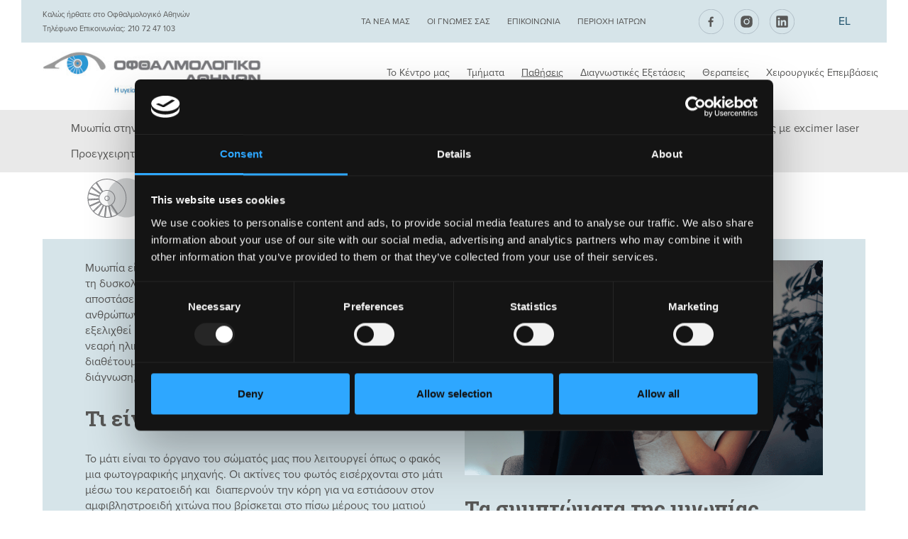

--- FILE ---
content_type: text/html; charset=UTF-8
request_url: https://eyecenter.gr/pathiseis/myopia/
body_size: 63307
content:
<!DOCTYPE html><html lang="el" prefix="og: https://ogp.me/ns#"><head><link rel="stylesheet" href="https://fonts.googleapis.com/css?family=Roboto+Slab%3A400%2C700" /><link rel="stylesheet" href="https://eyecenter.gr/wp-content/cache/min/1/768b11118e518d1c16ead0f863e31ddd.css" data-minify="1" /><script src="https://use.typekit.net/wnr3ywt.js"></script><script type="text/javascript" src="//cdn.dni.nimbata.com/4950572.min.js"></script><script src="https://eyecenter.gr/wp-content/cache/min/1/5daff9ad49efc0d495303b7ef4c9a690.js" data-minify="1"></script> <meta charset="utf-8"><meta http-equiv="X-UA-Compatible" content="IE=edge"><meta name="viewport" content="width=device-width, initial-scale=1"><meta name="google-site-verification" content="T-aWLci-6PWGzX8ORDnbhWApoeOA_dTDHHs4kImtuE8" /><title>Μυωπία - ΟΦΘΑΛΜΟΛΟΓΙΚΟ ΑΘΗΝΩΝ</title> <script>try {
			Typekit.load({
				async: true
			});
		} catch (e) {}</script>  <script type="text/javascript">window.dataLayer = window.dataLayer || [];

	function gtag() {
		dataLayer.push(arguments);
	}

	gtag("consent", "default", {
		ad_personalization: "denied",
		ad_storage: "denied",
		ad_user_data: "denied",
		analytics_storage: "denied",
		functionality_storage: "denied",
		personalization_storage: "denied",
		security_storage: "granted",
		wait_for_update: 500,
	});
	gtag("set", "ads_data_redaction", true);</script> <script type="text/javascript"
		id="Cookiebot"
		src="https://consent.cookiebot.com/uc.js"
		data-implementation="wp"
		data-cbid="144d16ba-adee-4b04-bb06-c377f4b2abc7"
							async	></script> <link rel="alternate" hreflang="el" href="https://eyecenter.gr/pathiseis/myopia/" /><link rel="alternate" hreflang="x-default" href="https://eyecenter.gr/pathiseis/myopia/" /><meta name="description" content="Η μυωπία αντιμετωπίζεται με γυαλιά και φακούς επαφής. Διορθώνεται οριστικά με Excimer Laser που προσφέρει υψηλής ποιότητας όραση."/><meta name="robots" content="follow, index, max-snippet:-1, max-video-preview:-1, max-image-preview:large"/><link rel="canonical" href="https://eyecenter.gr/pathiseis/myopia/" /><meta property="og:locale" content="el_GR" /><meta property="og:type" content="article" /><meta property="og:title" content="Μυωπία - ΟΦΘΑΛΜΟΛΟΓΙΚΟ ΑΘΗΝΩΝ" /><meta property="og:description" content="Η μυωπία αντιμετωπίζεται με γυαλιά και φακούς επαφής. Διορθώνεται οριστικά με Excimer Laser που προσφέρει υψηλής ποιότητας όραση." /><meta property="og:url" content="https://eyecenter.gr/pathiseis/myopia/" /><meta property="og:site_name" content="ΟΦΘΑΛΜΟΛΟΓΙΚΟ ΑΘΗΝΩΝ" /><meta property="og:updated_time" content="2025-06-13T16:14:02+03:00" /><meta property="og:image" content="https://eyecenter.gr/wp-content/uploads/2020/11/0003_ofthalmologiko-kedro-153489studiopaterakis.com_.jpg" /><meta property="og:image:secure_url" content="https://eyecenter.gr/wp-content/uploads/2020/11/0003_ofthalmologiko-kedro-153489studiopaterakis.com_.jpg" /><meta property="og:image:width" content="1000" /><meta property="og:image:height" content="700" /><meta property="og:image:alt" content="ΟΦΘΑΛΜΟΛΟΓΙΚΟ ΑΘΗΝΩΝ μυωπία" /><meta property="og:image:type" content="image/jpeg" /><meta property="article:published_time" content="2022-01-19T13:34:17+02:00" /><meta property="article:modified_time" content="2025-06-13T16:14:02+03:00" /><meta name="twitter:card" content="summary_large_image" /><meta name="twitter:title" content="Μυωπία - ΟΦΘΑΛΜΟΛΟΓΙΚΟ ΑΘΗΝΩΝ" /><meta name="twitter:description" content="Η μυωπία αντιμετωπίζεται με γυαλιά και φακούς επαφής. Διορθώνεται οριστικά με Excimer Laser που προσφέρει υψηλής ποιότητας όραση." /><meta name="twitter:image" content="https://eyecenter.gr/wp-content/uploads/2020/11/0003_ofthalmologiko-kedro-153489studiopaterakis.com_.jpg" /><meta name="twitter:label1" content="Time to read" /><meta name="twitter:data1" content="Less than a minute" /> <script type="application/ld+json" class="rank-math-schema-pro">{"@context":"https://schema.org","@graph":[{"@type":"Place","@id":"https://eyecenter.gr/#place","address":{"@type":"PostalAddress","streetAddress":"\u0392\u03b1\u03c3\u03b9\u03bb\u03af\u03c3\u03c3\u03b7\u03c2 \u03a3\u03bf\u03c6\u03af\u03b1\u03c2, 114\u0391","addressLocality":"\u0391\u03b8\u03ae\u03bd\u03b1","addressRegion":"\u0391\u03c4\u03c4\u03b9\u03ba\u03ae","postalCode":"11527","addressCountry":"GR"}},{"@type":["MedicalClinic","Organization"],"@id":"https://eyecenter.gr/#organization","name":"\u039f\u03c6\u03b8\u03b1\u03bb\u03bc\u03bf\u03bb\u03bf\u03b3\u03b9\u03ba\u03cc \u039a\u03ad\u03bd\u03c4\u03c1\u03bf \u0391\u03b8\u03b7\u03bd\u03ce\u03bd","url":"https://eyecenter.gr","address":{"@type":"PostalAddress","streetAddress":"\u0392\u03b1\u03c3\u03b9\u03bb\u03af\u03c3\u03c3\u03b7\u03c2 \u03a3\u03bf\u03c6\u03af\u03b1\u03c2, 114\u0391","addressLocality":"\u0391\u03b8\u03ae\u03bd\u03b1","addressRegion":"\u0391\u03c4\u03c4\u03b9\u03ba\u03ae","postalCode":"11527","addressCountry":"GR"},"logo":{"@type":"ImageObject","@id":"https://eyecenter.gr/#logo","url":"https://eyecenter.gr/wp-content/uploads/2020/11/0014_Ofthalmologiko-Athinwn56751.jpg","contentUrl":"https://eyecenter.gr/wp-content/uploads/2020/11/0014_Ofthalmologiko-Athinwn56751.jpg","caption":"\u039f\u03a6\u0398\u0391\u039b\u039c\u039f\u039b\u039f\u0393\u0399\u039a\u039f \u0391\u0398\u0397\u039d\u03a9\u039d","inLanguage":"el","width":"1000","height":"700"},"openingHours":["Monday,Tuesday,Wednesday,Thursday,Friday,Saturday,Sunday 09:00-17:00"],"location":{"@id":"https://eyecenter.gr/#place"},"image":{"@id":"https://eyecenter.gr/#logo"}},{"@type":"WebSite","@id":"https://eyecenter.gr/#website","url":"https://eyecenter.gr","name":"\u039f\u03a6\u0398\u0391\u039b\u039c\u039f\u039b\u039f\u0393\u0399\u039a\u039f \u0391\u0398\u0397\u039d\u03a9\u039d","publisher":{"@id":"https://eyecenter.gr/#organization"},"inLanguage":"el"},{"@type":"ImageObject","@id":"https://eyecenter.gr/wp-content/uploads/2020/11/0003_ofthalmologiko-kedro-153489studiopaterakis.com_.jpg","url":"https://eyecenter.gr/wp-content/uploads/2020/11/0003_ofthalmologiko-kedro-153489studiopaterakis.com_.jpg","width":"1000","height":"700","caption":"\u039f\u03a6\u0398\u0391\u039b\u039c\u039f\u039b\u039f\u0393\u0399\u039a\u039f \u0391\u0398\u0397\u039d\u03a9\u039d \u03bc\u03c5\u03c9\u03c0\u03af\u03b1","inLanguage":"el"},{"@type":"BreadcrumbList","@id":"https://eyecenter.gr/pathiseis/myopia/#breadcrumb","itemListElement":[{"@type":"ListItem","position":"1","item":{"@id":"https://eyecenter.gr","name":"\u0391\u03c1\u03c7\u03b9\u03ba\u03ae"}},{"@type":"ListItem","position":"2","item":{"@id":"https://eyecenter.gr/pathiseis/","name":"\u03a0\u03b1\u03b8\u03ae\u03c3\u03b5\u03b9\u03c2"}},{"@type":"ListItem","position":"3","item":{"@id":"https://eyecenter.gr/pathiseis/myopia/","name":"\u039c\u03c5\u03c9\u03c0\u03af\u03b1"}}]},{"@type":"WebPage","@id":"https://eyecenter.gr/pathiseis/myopia/#webpage","url":"https://eyecenter.gr/pathiseis/myopia/","name":"\u039c\u03c5\u03c9\u03c0\u03af\u03b1 - \u039f\u03a6\u0398\u0391\u039b\u039c\u039f\u039b\u039f\u0393\u0399\u039a\u039f \u0391\u0398\u0397\u039d\u03a9\u039d","datePublished":"2022-01-19T13:34:17+02:00","dateModified":"2025-06-13T16:14:02+03:00","isPartOf":{"@id":"https://eyecenter.gr/#website"},"primaryImageOfPage":{"@id":"https://eyecenter.gr/wp-content/uploads/2020/11/0003_ofthalmologiko-kedro-153489studiopaterakis.com_.jpg"},"inLanguage":"el","breadcrumb":{"@id":"https://eyecenter.gr/pathiseis/myopia/#breadcrumb"}},{"@type":"Person","@id":"https://eyecenter.gr/pathiseis/myopia/#author","name":"zonepage","image":{"@type":"ImageObject","@id":"https://secure.gravatar.com/avatar/94ff76893fd003f76e7998dffac4b451e3e14dd3cc2975a4b65cac44843b4c51?s=96&amp;d=mm&amp;r=g","url":"https://secure.gravatar.com/avatar/94ff76893fd003f76e7998dffac4b451e3e14dd3cc2975a4b65cac44843b4c51?s=96&amp;d=mm&amp;r=g","caption":"zonepage","inLanguage":"el"},"worksFor":{"@id":"https://eyecenter.gr/#organization"}},{"@type":"Article","headline":"\u039c\u03c5\u03c9\u03c0\u03af\u03b1 - \u039f\u03a6\u0398\u0391\u039b\u039c\u039f\u039b\u039f\u0393\u0399\u039a\u039f \u0391\u0398\u0397\u039d\u03a9\u039d","keywords":"\u039c\u03c5\u03c9\u03c0\u03af\u03b1,\u03b1\u03bd\u03c4\u03b9\u03bc\u03b5\u03c4\u03ce\u03c0\u03b9\u03c3\u03b7","datePublished":"2022-01-19T13:34:17+02:00","dateModified":"2025-06-13T16:14:02+03:00","author":{"@id":"https://eyecenter.gr/pathiseis/myopia/#author","name":"zonepage"},"publisher":{"@id":"https://eyecenter.gr/#organization"},"description":"\u0397 \u03bc\u03c5\u03c9\u03c0\u03af\u03b1 \u03b1\u03bd\u03c4\u03b9\u03bc\u03b5\u03c4\u03c9\u03c0\u03af\u03b6\u03b5\u03c4\u03b1\u03b9 \u03bc\u03b5 \u03b3\u03c5\u03b1\u03bb\u03b9\u03ac \u03ba\u03b1\u03b9 \u03c6\u03b1\u03ba\u03bf\u03cd\u03c2 \u03b5\u03c0\u03b1\u03c6\u03ae\u03c2. \u0394\u03b9\u03bf\u03c1\u03b8\u03ce\u03bd\u03b5\u03c4\u03b1\u03b9 \u03bf\u03c1\u03b9\u03c3\u03c4\u03b9\u03ba\u03ac \u03bc\u03b5 Excimer Laser \u03c0\u03bf\u03c5 \u03c0\u03c1\u03bf\u03c3\u03c6\u03ad\u03c1\u03b5\u03b9 \u03c5\u03c8\u03b7\u03bb\u03ae\u03c2 \u03c0\u03bf\u03b9\u03cc\u03c4\u03b7\u03c4\u03b1\u03c2 \u03cc\u03c1\u03b1\u03c3\u03b7.","name":"\u039c\u03c5\u03c9\u03c0\u03af\u03b1 - \u039f\u03a6\u0398\u0391\u039b\u039c\u039f\u039b\u039f\u0393\u0399\u039a\u039f \u0391\u0398\u0397\u039d\u03a9\u039d","@id":"https://eyecenter.gr/pathiseis/myopia/#richSnippet","isPartOf":{"@id":"https://eyecenter.gr/pathiseis/myopia/#webpage"},"image":{"@id":"https://eyecenter.gr/wp-content/uploads/2020/11/0003_ofthalmologiko-kedro-153489studiopaterakis.com_.jpg"},"inLanguage":"el","mainEntityOfPage":{"@id":"https://eyecenter.gr/pathiseis/myopia/#webpage"}}]}</script> <link rel='dns-prefetch' href='//fonts.googleapis.com' /><style id='wp-img-auto-sizes-contain-inline-css' type='text/css'>img:is([sizes=auto i],[sizes^="auto," i]){contain-intrinsic-size:3000px 1500px}</style><style id='wp-emoji-styles-inline-css' type='text/css'>img.wp-smiley,img.emoji{display:inline!important;border:none!important;box-shadow:none!important;height:1em!important;width:1em!important;margin:0 0.07em!important;vertical-align:-0.1em!important;background:none!important;padding:0!important}</style><style id='global-styles-inline-css' type='text/css'>:root{--wp--preset--aspect-ratio--square:1;--wp--preset--aspect-ratio--4-3:4/3;--wp--preset--aspect-ratio--3-4:3/4;--wp--preset--aspect-ratio--3-2:3/2;--wp--preset--aspect-ratio--2-3:2/3;--wp--preset--aspect-ratio--16-9:16/9;--wp--preset--aspect-ratio--9-16:9/16;--wp--preset--color--black:#000;--wp--preset--color--cyan-bluish-gray:#abb8c3;--wp--preset--color--white:#fff;--wp--preset--color--pale-pink:#f78da7;--wp--preset--color--vivid-red:#cf2e2e;--wp--preset--color--luminous-vivid-orange:#ff6900;--wp--preset--color--luminous-vivid-amber:#fcb900;--wp--preset--color--light-green-cyan:#7bdcb5;--wp--preset--color--vivid-green-cyan:#00d084;--wp--preset--color--pale-cyan-blue:#8ed1fc;--wp--preset--color--vivid-cyan-blue:#0693e3;--wp--preset--color--vivid-purple:#9b51e0;--wp--preset--gradient--vivid-cyan-blue-to-vivid-purple:linear-gradient(135deg,rgb(6,147,227) 0%,rgb(155,81,224) 100%);--wp--preset--gradient--light-green-cyan-to-vivid-green-cyan:linear-gradient(135deg,rgb(122,220,180) 0%,rgb(0,208,130) 100%);--wp--preset--gradient--luminous-vivid-amber-to-luminous-vivid-orange:linear-gradient(135deg,rgb(252,185,0) 0%,rgb(255,105,0) 100%);--wp--preset--gradient--luminous-vivid-orange-to-vivid-red:linear-gradient(135deg,rgb(255,105,0) 0%,rgb(207,46,46) 100%);--wp--preset--gradient--very-light-gray-to-cyan-bluish-gray:linear-gradient(135deg,rgb(238,238,238) 0%,rgb(169,184,195) 100%);--wp--preset--gradient--cool-to-warm-spectrum:linear-gradient(135deg,rgb(74,234,220) 0%,rgb(151,120,209) 20%,rgb(207,42,186) 40%,rgb(238,44,130) 60%,rgb(251,105,98) 80%,rgb(254,248,76) 100%);--wp--preset--gradient--blush-light-purple:linear-gradient(135deg,rgb(255,206,236) 0%,rgb(152,150,240) 100%);--wp--preset--gradient--blush-bordeaux:linear-gradient(135deg,rgb(254,205,165) 0%,rgb(254,45,45) 50%,rgb(107,0,62) 100%);--wp--preset--gradient--luminous-dusk:linear-gradient(135deg,rgb(255,203,112) 0%,rgb(199,81,192) 50%,rgb(65,88,208) 100%);--wp--preset--gradient--pale-ocean:linear-gradient(135deg,rgb(255,245,203) 0%,rgb(182,227,212) 50%,rgb(51,167,181) 100%);--wp--preset--gradient--electric-grass:linear-gradient(135deg,rgb(202,248,128) 0%,rgb(113,206,126) 100%);--wp--preset--gradient--midnight:linear-gradient(135deg,rgb(2,3,129) 0%,rgb(40,116,252) 100%);--wp--preset--font-size--small:13px;--wp--preset--font-size--medium:20px;--wp--preset--font-size--large:36px;--wp--preset--font-size--x-large:42px;--wp--preset--spacing--20:.44rem;--wp--preset--spacing--30:.67rem;--wp--preset--spacing--40:1rem;--wp--preset--spacing--50:1.5rem;--wp--preset--spacing--60:2.25rem;--wp--preset--spacing--70:3.38rem;--wp--preset--spacing--80:5.06rem;--wp--preset--shadow--natural:6px 6px 9px rgba(0,0,0,.2);--wp--preset--shadow--deep:12px 12px 50px rgba(0,0,0,.4);--wp--preset--shadow--sharp:6px 6px 0 rgba(0,0,0,.2);--wp--preset--shadow--outlined:6px 6px 0 -3px rgb(255,255,255),6px 6px rgb(0,0,0);--wp--preset--shadow--crisp:6px 6px 0 rgb(0,0,0)}:where(.is-layout-flex){gap:.5em}:where(.is-layout-grid){gap:.5em}body .is-layout-flex{display:flex}.is-layout-flex{flex-wrap:wrap;align-items:center}.is-layout-flex>:is(*,div){margin:0}body .is-layout-grid{display:grid}.is-layout-grid>:is(*,div){margin:0}:where(.wp-block-columns.is-layout-flex){gap:2em}:where(.wp-block-columns.is-layout-grid){gap:2em}:where(.wp-block-post-template.is-layout-flex){gap:1.25em}:where(.wp-block-post-template.is-layout-grid){gap:1.25em}.has-black-color{color:var(--wp--preset--color--black)!important}.has-cyan-bluish-gray-color{color:var(--wp--preset--color--cyan-bluish-gray)!important}.has-white-color{color:var(--wp--preset--color--white)!important}.has-pale-pink-color{color:var(--wp--preset--color--pale-pink)!important}.has-vivid-red-color{color:var(--wp--preset--color--vivid-red)!important}.has-luminous-vivid-orange-color{color:var(--wp--preset--color--luminous-vivid-orange)!important}.has-luminous-vivid-amber-color{color:var(--wp--preset--color--luminous-vivid-amber)!important}.has-light-green-cyan-color{color:var(--wp--preset--color--light-green-cyan)!important}.has-vivid-green-cyan-color{color:var(--wp--preset--color--vivid-green-cyan)!important}.has-pale-cyan-blue-color{color:var(--wp--preset--color--pale-cyan-blue)!important}.has-vivid-cyan-blue-color{color:var(--wp--preset--color--vivid-cyan-blue)!important}.has-vivid-purple-color{color:var(--wp--preset--color--vivid-purple)!important}.has-black-background-color{background-color:var(--wp--preset--color--black)!important}.has-cyan-bluish-gray-background-color{background-color:var(--wp--preset--color--cyan-bluish-gray)!important}.has-white-background-color{background-color:var(--wp--preset--color--white)!important}.has-pale-pink-background-color{background-color:var(--wp--preset--color--pale-pink)!important}.has-vivid-red-background-color{background-color:var(--wp--preset--color--vivid-red)!important}.has-luminous-vivid-orange-background-color{background-color:var(--wp--preset--color--luminous-vivid-orange)!important}.has-luminous-vivid-amber-background-color{background-color:var(--wp--preset--color--luminous-vivid-amber)!important}.has-light-green-cyan-background-color{background-color:var(--wp--preset--color--light-green-cyan)!important}.has-vivid-green-cyan-background-color{background-color:var(--wp--preset--color--vivid-green-cyan)!important}.has-pale-cyan-blue-background-color{background-color:var(--wp--preset--color--pale-cyan-blue)!important}.has-vivid-cyan-blue-background-color{background-color:var(--wp--preset--color--vivid-cyan-blue)!important}.has-vivid-purple-background-color{background-color:var(--wp--preset--color--vivid-purple)!important}.has-black-border-color{border-color:var(--wp--preset--color--black)!important}.has-cyan-bluish-gray-border-color{border-color:var(--wp--preset--color--cyan-bluish-gray)!important}.has-white-border-color{border-color:var(--wp--preset--color--white)!important}.has-pale-pink-border-color{border-color:var(--wp--preset--color--pale-pink)!important}.has-vivid-red-border-color{border-color:var(--wp--preset--color--vivid-red)!important}.has-luminous-vivid-orange-border-color{border-color:var(--wp--preset--color--luminous-vivid-orange)!important}.has-luminous-vivid-amber-border-color{border-color:var(--wp--preset--color--luminous-vivid-amber)!important}.has-light-green-cyan-border-color{border-color:var(--wp--preset--color--light-green-cyan)!important}.has-vivid-green-cyan-border-color{border-color:var(--wp--preset--color--vivid-green-cyan)!important}.has-pale-cyan-blue-border-color{border-color:var(--wp--preset--color--pale-cyan-blue)!important}.has-vivid-cyan-blue-border-color{border-color:var(--wp--preset--color--vivid-cyan-blue)!important}.has-vivid-purple-border-color{border-color:var(--wp--preset--color--vivid-purple)!important}.has-vivid-cyan-blue-to-vivid-purple-gradient-background{background:var(--wp--preset--gradient--vivid-cyan-blue-to-vivid-purple)!important}.has-light-green-cyan-to-vivid-green-cyan-gradient-background{background:var(--wp--preset--gradient--light-green-cyan-to-vivid-green-cyan)!important}.has-luminous-vivid-amber-to-luminous-vivid-orange-gradient-background{background:var(--wp--preset--gradient--luminous-vivid-amber-to-luminous-vivid-orange)!important}.has-luminous-vivid-orange-to-vivid-red-gradient-background{background:var(--wp--preset--gradient--luminous-vivid-orange-to-vivid-red)!important}.has-very-light-gray-to-cyan-bluish-gray-gradient-background{background:var(--wp--preset--gradient--very-light-gray-to-cyan-bluish-gray)!important}.has-cool-to-warm-spectrum-gradient-background{background:var(--wp--preset--gradient--cool-to-warm-spectrum)!important}.has-blush-light-purple-gradient-background{background:var(--wp--preset--gradient--blush-light-purple)!important}.has-blush-bordeaux-gradient-background{background:var(--wp--preset--gradient--blush-bordeaux)!important}.has-luminous-dusk-gradient-background{background:var(--wp--preset--gradient--luminous-dusk)!important}.has-pale-ocean-gradient-background{background:var(--wp--preset--gradient--pale-ocean)!important}.has-electric-grass-gradient-background{background:var(--wp--preset--gradient--electric-grass)!important}.has-midnight-gradient-background{background:var(--wp--preset--gradient--midnight)!important}.has-small-font-size{font-size:var(--wp--preset--font-size--small)!important}.has-medium-font-size{font-size:var(--wp--preset--font-size--medium)!important}.has-large-font-size{font-size:var(--wp--preset--font-size--large)!important}.has-x-large-font-size{font-size:var(--wp--preset--font-size--x-large)!important}</style><style id='classic-theme-styles-inline-css' type='text/css'>.wp-block-button__link{color:#fff;background-color:#32373c;border-radius:9999px;box-shadow:none;text-decoration:none;padding:calc(.667em + 2px) calc(1.333em + 2px);font-size:1.125em}.wp-block-file__button{background:#32373c;color:#fff;text-decoration:none}</style><style id='ez-toc-inline-css' type='text/css'>div#ez-toc-container .ez-toc-title{font-size:120%}div#ez-toc-container .ez-toc-title{font-weight:500}div#ez-toc-container ul li,div#ez-toc-container ul li a{font-size:95%}div#ez-toc-container ul li,div#ez-toc-container ul li a{font-weight:500}div#ez-toc-container nav ul ul li{font-size:90%}.ez-toc-box-title{font-weight:700;margin-bottom:10px;text-align:center;text-transform:uppercase;letter-spacing:1px;color:#666;padding-bottom:5px;position:absolute;top:-4%;left:5%;background-color:inherit;transition:top 0.3s ease}.ez-toc-box-title.toc-closed{top:-25%}.ez-toc-container-direction{direction:ltr}.ez-toc-counter ul{counter-reset:item}.ez-toc-counter nav ul li a::before{content:counters(item,'.',decimal) '. ';display:inline-block;counter-increment:item;flex-grow:0;flex-shrink:0;margin-right:.2em;float:left}.ez-toc-widget-direction{direction:ltr}.ez-toc-widget-container ul{counter-reset:item}.ez-toc-widget-container nav ul li a::before{content:counters(item,'.',decimal) '. ';display:inline-block;counter-increment:item;flex-grow:0;flex-shrink:0;margin-right:.2em;float:left}</style><link rel="https://api.w.org/" href="https://eyecenter.gr/wp-json/" /><link rel="alternate" title="JSON" type="application/json" href="https://eyecenter.gr/wp-json/wp/v2/pages/2634" /><link rel="EditURI" type="application/rsd+xml" title="RSD" href="https://eyecenter.gr/xmlrpc.php?rsd" /><meta name="generator" content="WordPress 6.9" /><link rel='shortlink' href='https://eyecenter.gr/?p=2634' /><meta name="generator" content="WPML ver:4.8.6 stt:13;" /> <script>console.log({"scripts":{"base_url":"https:\/\/eyecenter.gr","content_url":"https:\/\/eyecenter.gr\/wp-content","default_version":"6.9","in_footer":["wp-hooks","wp-i18n","swv","contact-form-7","ez-toc-scroll-scriptjs","ez-toc-js-cookie","ez-toc-jquery-sticky-kit","ez-toc-js","scripts.concat","main"],"concat":"","concat_version":"","do_concat":false,"print_html":"","print_code":"","ext_handles":"","ext_version":"","default_dirs":["\/wp-admin\/js\/","\/wp-includes\/js\/"],"registered":{"utils":{"handle":"utils","src":"\/wp-includes\/js\/utils.min.js","deps":[],"ver":false,"args":null,"extra":{"data":"var userSettings = {\"url\":\"\/\",\"uid\":\"0\",\"time\":\"1768920564\",\"secure\":\"1\"};"},"textdomain":null,"translations_path":null},"common":{"handle":"common","src":"\/wp-admin\/js\/common.min.js","deps":["jquery","hoverIntent","utils","wp-a11y","wp-i18n"],"ver":false,"args":1,"extra":{"data":"var bulkActionObserverIds = {\"bulk_action\":\"action\",\"changeit\":\"new_role\"};"},"textdomain":"default","translations_path":""},"wp-sanitize":{"handle":"wp-sanitize","src":"\/wp-includes\/js\/wp-sanitize.min.js","deps":[],"ver":false,"args":1,"extra":[],"textdomain":null,"translations_path":null},"sack":{"handle":"sack","src":"\/wp-includes\/js\/tw-sack.min.js","deps":[],"ver":"1.6.1","args":1,"extra":[],"textdomain":null,"translations_path":null},"quicktags":{"handle":"quicktags","src":"\/wp-includes\/js\/quicktags.min.js","deps":[],"ver":false,"args":1,"extra":{"data":"var quicktagsL10n = {\"closeAllOpenTags\":\"\\u039a\\u03bb\\u03b5\\u03af\\u03c3\\u03b9\\u03bc\\u03bf \\u03cc\\u03bb\\u03c9\\u03bd \\u03c4\\u03c9\\u03bd \\u03b1\\u03bd\\u03bf\\u03b9\\u03c7\\u03c4\\u03ce\\u03bd \\u03b5\\u03c4\\u03b9\\u03ba\\u03b5\\u03c4\\u03ce\\u03bd\",\"closeTags\":\"\\u03ba\\u03bb\\u03b5\\u03af\\u03c3\\u03b9\\u03bc\\u03bf \\u03b5\\u03c4\\u03b9\\u03ba\\u03b5\\u03c4\\u03ce\\u03bd\",\"enterURL\":\"\\u0395\\u03b9\\u03c3\\u03ac\\u03b3\\u03b5\\u03c4\\u03b5 \\u03c4\\u03bf URL\",\"enterImageURL\":\"\\u0395\\u03b9\\u03c3\\u03ac\\u03b3\\u03b5\\u03c4\\u03b5 \\u03c4\\u03bf URL \\u03c4\\u03b7\\u03c2 \\u03b5\\u03b9\\u03ba\\u03cc\\u03bd\\u03b1\\u03c2\",\"enterImageDescription\":\"\\u0395\\u03b9\\u03c3\\u03ac\\u03b3\\u03b5\\u03c4\\u03b5 \\u03bc\\u03b9\\u03b1 \\u03c0\\u03b5\\u03c1\\u03b9\\u03b3\\u03c1\\u03b1\\u03c6\\u03ae \\u03c4\\u03b7\\u03c2 \\u03b5\\u03b9\\u03ba\\u03cc\\u03bd\\u03b1\\u03c2\",\"textdirection\":\"\\u03ba\\u03b1\\u03c4\\u03b5\\u03cd\\u03b8\\u03c5\\u03bd\\u03c3\\u03b7 \\u03ba\\u03b5\\u03b9\\u03bc\\u03ad\\u03bd\\u03bf\\u03c5\",\"toggleTextdirection\":\"\\u0395\\u03bd\\u03b1\\u03bb\\u03bb\\u03b1\\u03b3\\u03ae \\u03c6\\u03bf\\u03c1\\u03ac\\u03c2 \\u03ba\\u03b5\\u03b9\\u03bc\\u03ad\\u03bd\\u03bf\\u03c5\",\"dfw\":\"\\u039a\\u03b1\\u03c4\\u03ac\\u03c3\\u03c4\\u03b1\\u03c3\\u03b7 \\u0391\\u03bd\\u03b1\\u03c0\\u03cc\\u03c3\\u03c0\\u03b1\\u03c3\\u03c4\\u03b7\\u03c2 \\u03b3\\u03c1\\u03b1\\u03c6\\u03ae\\u03c2\",\"strong\":\"\\u0388\\u03bd\\u03c4\\u03bf\\u03bd\\u03b1\",\"strongClose\":\"\\u039a\\u03bb\\u03b5\\u03af\\u03c3\\u03b9\\u03bc\\u03bf \\u03b5\\u03c4\\u03b9\\u03ba\\u03ad\\u03c4\\u03b1\\u03c2 \\u03ad\\u03bd\\u03c4\\u03bf\\u03bd\\u03b7\\u03c2 \\u03b3\\u03c1\\u03b1\\u03c6\\u03ae\\u03c2\",\"em\":\"\\u03a0\\u03bb\\u03ac\\u03b3\\u03b9\\u03b1\",\"emClose\":\"\\u039a\\u03bb\\u03b5\\u03af\\u03c3\\u03b9\\u03bc\\u03bf \\u03b5\\u03c4\\u03b9\\u03ba\\u03ad\\u03c4\\u03b1\\u03c2 \\u03c0\\u03bb\\u03ac\\u03b3\\u03b9\\u03b1\\u03c2 \\u03b3\\u03c1\\u03b1\\u03c6\\u03ae\\u03c2\",\"link\":\"\\u0395\\u03b9\\u03c3\\u03b1\\u03b3\\u03c9\\u03b3\\u03ae \\u03c3\\u03c5\\u03bd\\u03b4\\u03ad\\u03c3\\u03bc\\u03bf\\u03c5\",\"blockquote\":\"\\u03a0\\u03b1\\u03c1\\u03ac\\u03b8\\u03b5\\u03bc\\u03b1\",\"blockquoteClose\":\"\\u039a\\u03bb\\u03b5\\u03af\\u03c3\\u03b5 \\u03b5\\u03c4\\u03b9\\u03ba\\u03ad\\u03c4\\u03b1 \\u03c0\\u03b1\\u03c1\\u03b1\\u03b8\\u03ad\\u03bc\\u03b1\\u03c4\\u03bf\\u03c2\",\"del\":\"\\u0394\\u03b9\\u03b5\\u03b3\\u03c1\\u03b1\\u03bc\\u03bc\\u03ad\\u03bd\\u03bf \\u03ba\\u03b5\\u03af\\u03bc\\u03b5\\u03bd\\u03bf (\\u03b4\\u03b9\\u03b1\\u03b3\\u03c1\\u03ac\\u03bc\\u03bc\\u03b9\\u03c3\\u03b7)\",\"delClose\":\"\\u039a\\u03bb\\u03b5\\u03af\\u03c3\\u03b9\\u03bc\\u03bf \\u03b5\\u03c4\\u03b9\\u03ba\\u03ad\\u03c4\\u03b1\\u03c2 \\u03b4\\u03b9\\u03b1\\u03b3\\u03c1\\u03b1\\u03bc\\u03bc\\u03ad\\u03bd\\u03bf\\u03c5 \\u03ba\\u03b5\\u03b9\\u03bc\\u03ad\\u03bd\\u03bf\\u03c5\",\"ins\":\"\\u0395\\u03b9\\u03c3\\u03b1\\u03c7\\u03b8\\u03ad\\u03bd \\u03ba\\u03b5\\u03af\\u03bc\\u03b5\\u03bd\\u03bf\",\"insClose\":\"\\u039a\\u03bb\\u03b5\\u03af\\u03c3\\u03b9\\u03bc\\u03bf \\u03b5\\u03b9\\u03c3\\u03b1\\u03c7\\u03b8\\u03ae\\u03c3\\u03b1\\u03c2 \\u03b5\\u03c4\\u03b9\\u03ba\\u03ad\\u03c4\\u03b1\\u03c2 \\u03ba\\u03b5\\u03b9\\u03bc\\u03ad\\u03bd\\u03bf\\u03c5\",\"image\":\"\\u0395\\u03b9\\u03c3\\u03b1\\u03b3\\u03c9\\u03b3\\u03ae \\u03b5\\u03b9\\u03ba\\u03cc\\u03bd\\u03b1\\u03c2\",\"ul\":\"\\u039b\\u03af\\u03c3\\u03c4\\u03b1 \\u03bc\\u03b5 \\u03ba\\u03bf\\u03c5\\u03ba\\u03ba\\u03af\\u03b4\\u03b5\\u03c2\",\"ulClose\":\"\\u039a\\u03bb\\u03b5\\u03af\\u03c3\\u03b9\\u03bc\\u03bf \\u03b5\\u03c4\\u03b9\\u03ba\\u03ad\\u03c4\\u03b1\\u03c2 \\u03bb\\u03af\\u03c3\\u03c4\\u03b1\\u03c2 \\u03bc\\u03b5 \\u03ba\\u03bf\\u03c5\\u03ba\\u03af\\u03b4\\u03b5\\u03c2\",\"ol\":\"\\u0391\\u03c1\\u03b9\\u03b8\\u03bc\\u03b7\\u03c4\\u03b9\\u03ba\\u03ae \\u03bb\\u03af\\u03c3\\u03c4\\u03b1\",\"olClose\":\"\\u039a\\u03bb\\u03b5\\u03af\\u03c3\\u03b9\\u03bc\\u03bf \\u03b5\\u03c4\\u03b9\\u03ba\\u03ad\\u03c4\\u03b1\\u03c2 \\u03b1\\u03c1\\u03b9\\u03b8\\u03bc\\u03b7\\u03bc\\u03ad\\u03bd\\u03b7\\u03c2 \\u03bb\\u03af\\u03c3\\u03c4\\u03b1\\u03c2\",\"li\":\"\\u0391\\u03bd\\u03c4\\u03b9\\u03ba\\u03b5\\u03af\\u03bc\\u03b5\\u03bd\\u03bf \\u03bb\\u03af\\u03c3\\u03c4\\u03b1\\u03c2\",\"liClose\":\"\\u039a\\u03bb\\u03b5\\u03af\\u03c3\\u03b9\\u03bc\\u03bf \\u03b5\\u03c4\\u03b9\\u03ba\\u03ad\\u03c4\\u03b1\\u03c2 \\u03b1\\u03bd\\u03c4\\u03b9\\u03ba\\u03b5\\u03b9\\u03bc\\u03ad\\u03bd\\u03bf\\u03c5 \\u03bb\\u03af\\u03c3\\u03c4\\u03b1\\u03c2.\",\"code\":\"\\u039a\\u03ce\\u03b4\\u03b9\\u03ba\\u03b1\\u03c2\",\"codeClose\":\"\\u039a\\u03bb\\u03b5\\u03af\\u03c3\\u03b9\\u03bc\\u03bf \\u03b5\\u03c4\\u03b9\\u03ba\\u03ad\\u03c4\\u03b1\\u03c2 \\u03ba\\u03ce\\u03b4\\u03b9\\u03ba\\u03b1\",\"more\":\"\\u0395\\u03b9\\u03c3\\u03b1\\u03b3\\u03c9\\u03b3\\u03ae \\u03c3\\u03ae\\u03bc\\u03b1\\u03bd\\u03c3\\u03b7\\u03c2 \\u0394\\u03b9\\u03b1\\u03b2\\u03ac\\u03c3\\u03c4\\u03b5 \\u03c0\\u03b5\\u03c1\\u03b9\\u03c3\\u03c3\\u03cc\\u03c4\\u03b5\\u03c1\\u03b1\"};"},"textdomain":null,"translations_path":null},"colorpicker":{"handle":"colorpicker","src":"\/wp-includes\/js\/colorpicker.min.js","deps":["prototype"],"ver":"3517m","args":null,"extra":[],"textdomain":null,"translations_path":null},"editor":{"handle":"editor","src":"\/wp-admin\/js\/editor.min.js","deps":["utils","jquery"],"ver":false,"args":1,"extra":{"after":[false,"window.wp.oldEditor = window.wp.editor;"]},"textdomain":null,"translations_path":null},"clipboard":{"handle":"clipboard","src":"\/wp-includes\/js\/clipboard.min.js","deps":[],"ver":"2.0.11","args":1,"extra":[],"textdomain":null,"translations_path":null},"wp-ajax-response":{"handle":"wp-ajax-response","src":"\/wp-includes\/js\/wp-ajax-response.min.js","deps":["jquery","wp-a11y"],"ver":false,"args":1,"extra":{"data":"var wpAjax = {\"noPerm\":\"\\u039b\\u03c5\\u03c0\\u03ac\\u03bc\\u03b1\\u03b9, \\u03b4\\u03b5\\u03bd \\u03c3\\u03b1\\u03c2 \\u03b5\\u03c0\\u03b9\\u03c4\\u03c1\\u03ad\\u03c0\\u03b5\\u03c4\\u03b1\\u03b9 \\u03bd\\u03b1 \\u03c4\\u03bf \\u03ba\\u03ac\\u03bd\\u03b5\\u03c4\\u03b5 \\u03b1\\u03c5\\u03c4\\u03cc.\",\"broken\":\"\\u03a0\\u03b1\\u03c1\\u03bf\\u03c5\\u03c3\\u03b9\\u03ac\\u03c3\\u03c4\\u03b7\\u03ba\\u03b5 \\u03c3\\u03c6\\u03ac\\u03bb\\u03bc\\u03b1 \\u03ba\\u03b1\\u03c4\\u03ac \\u03c4\\u03b7\\u03bd \\u03b5\\u03c0\\u03b5\\u03be\\u03b5\\u03c1\\u03b3\\u03b1\\u03c3\\u03af\\u03b1 \\u03c4\\u03bf\\u03c5 \\u03b1\\u03b9\\u03c4\\u03ae\\u03bc\\u03b1\\u03c4\\u03bf\\u03c2 \\u03c3\\u03b1\\u03c2. \\u03a0\\u03b1\\u03c1\\u03b1\\u03ba\\u03b1\\u03bb\\u03ce \\u03c0\\u03c1\\u03bf\\u03c3\\u03c0\\u03b1\\u03b8\\u03ae\\u03c3\\u03c4\\u03b5 \\u03be\\u03b1\\u03bd\\u03ac \\u03b1\\u03c1\\u03b3\\u03cc\\u03c4\\u03b5\\u03c1\\u03b1.\"};"},"textdomain":null,"translations_path":null},"wp-api-request":{"handle":"wp-api-request","src":"\/wp-includes\/js\/api-request.min.js","deps":["jquery"],"ver":false,"args":1,"extra":{"data":"var wpApiSettings = {\"root\":\"https:\/\/eyecenter.gr\/wp-json\/\",\"nonce\":\"414fa015aa\",\"versionString\":\"wp\/v2\/\"};"},"textdomain":null,"translations_path":null},"wp-pointer":{"handle":"wp-pointer","src":"\/wp-includes\/js\/wp-pointer.min.js","deps":["jquery-ui-core","wp-i18n"],"ver":false,"args":1,"extra":[],"textdomain":"default","translations_path":""},"autosave":{"handle":"autosave","src":"\/wp-includes\/js\/autosave.min.js","deps":["heartbeat"],"ver":false,"args":1,"extra":{"data":"var autosaveL10n = {\"autosaveInterval\":\"60\",\"blog_id\":\"1\"};"},"textdomain":null,"translations_path":null},"heartbeat":{"handle":"heartbeat","src":"\/wp-includes\/js\/heartbeat.min.js","deps":["jquery","wp-hooks"],"ver":false,"args":1,"extra":{"data":"var heartbeatSettings = {\"ajaxurl\":\"\/wp-admin\/admin-ajax.php\"};"},"textdomain":null,"translations_path":null},"wp-auth-check":{"handle":"wp-auth-check","src":"\/wp-includes\/js\/wp-auth-check.min.js","deps":["heartbeat","wp-i18n"],"ver":false,"args":1,"extra":[],"textdomain":"default","translations_path":""},"wp-lists":{"handle":"wp-lists","src":"\/wp-includes\/js\/wp-lists.min.js","deps":["wp-ajax-response","jquery-color"],"ver":false,"args":1,"extra":[],"textdomain":null,"translations_path":null},"site-icon":{"handle":"site-icon","src":"\/wp-admin\/js\/site-icon.js","deps":["jquery","wp-i18n"],"ver":false,"args":1,"extra":[],"textdomain":"default","translations_path":""},"prototype":{"handle":"prototype","src":"https:\/\/ajax.googleapis.com\/ajax\/libs\/prototype\/1.7.1.0\/prototype.js","deps":[],"ver":"1.7.1","args":null,"extra":[],"textdomain":null,"translations_path":null},"scriptaculous-root":{"handle":"scriptaculous-root","src":"https:\/\/ajax.googleapis.com\/ajax\/libs\/scriptaculous\/1.9.0\/scriptaculous.js","deps":["prototype"],"ver":"1.9.0","args":null,"extra":[],"textdomain":null,"translations_path":null},"scriptaculous-builder":{"handle":"scriptaculous-builder","src":"https:\/\/ajax.googleapis.com\/ajax\/libs\/scriptaculous\/1.9.0\/builder.js","deps":["scriptaculous-root"],"ver":"1.9.0","args":null,"extra":[],"textdomain":null,"translations_path":null},"scriptaculous-dragdrop":{"handle":"scriptaculous-dragdrop","src":"https:\/\/ajax.googleapis.com\/ajax\/libs\/scriptaculous\/1.9.0\/dragdrop.js","deps":["scriptaculous-builder","scriptaculous-effects"],"ver":"1.9.0","args":null,"extra":[],"textdomain":null,"translations_path":null},"scriptaculous-effects":{"handle":"scriptaculous-effects","src":"https:\/\/ajax.googleapis.com\/ajax\/libs\/scriptaculous\/1.9.0\/effects.js","deps":["scriptaculous-root"],"ver":"1.9.0","args":null,"extra":[],"textdomain":null,"translations_path":null},"scriptaculous-slider":{"handle":"scriptaculous-slider","src":"https:\/\/ajax.googleapis.com\/ajax\/libs\/scriptaculous\/1.9.0\/slider.js","deps":["scriptaculous-effects"],"ver":"1.9.0","args":null,"extra":[],"textdomain":null,"translations_path":null},"scriptaculous-sound":{"handle":"scriptaculous-sound","src":"https:\/\/ajax.googleapis.com\/ajax\/libs\/scriptaculous\/1.9.0\/sound.js","deps":["scriptaculous-root"],"ver":"1.9.0","args":null,"extra":[],"textdomain":null,"translations_path":null},"scriptaculous-controls":{"handle":"scriptaculous-controls","src":"https:\/\/ajax.googleapis.com\/ajax\/libs\/scriptaculous\/1.9.0\/controls.js","deps":["scriptaculous-root"],"ver":"1.9.0","args":null,"extra":[],"textdomain":null,"translations_path":null},"scriptaculous":{"handle":"scriptaculous","src":false,"deps":["scriptaculous-dragdrop","scriptaculous-slider","scriptaculous-controls"],"ver":false,"args":null,"extra":[],"textdomain":null,"translations_path":null},"cropper":{"handle":"cropper","src":"\/wp-includes\/js\/crop\/cropper.js","deps":["scriptaculous-dragdrop"],"ver":false,"args":null,"extra":[],"textdomain":null,"translations_path":null},"jquery":{"handle":"jquery","src":false,"deps":["jquery-core","jquery-migrate"],"ver":"3.7.1","args":null,"extra":{"group":1},"textdomain":null,"translations_path":null},"jquery-core":{"handle":"jquery-core","src":"\/wp-includes\/js\/jquery\/jquery.min.js","deps":[],"ver":"3.7.1","args":null,"extra":[],"textdomain":null,"translations_path":null},"jquery-migrate":{"handle":"jquery-migrate","src":"\/wp-includes\/js\/jquery\/jquery-migrate.min.js","deps":[],"ver":"3.4.1","args":null,"extra":[],"textdomain":null,"translations_path":null},"jquery-ui-core":{"handle":"jquery-ui-core","src":"\/wp-includes\/js\/jquery\/ui\/core.min.js","deps":["jquery"],"ver":"1.13.3","args":1,"extra":[],"textdomain":null,"translations_path":null},"jquery-effects-core":{"handle":"jquery-effects-core","src":"\/wp-includes\/js\/jquery\/ui\/effect.min.js","deps":["jquery"],"ver":"1.13.3","args":1,"extra":[],"textdomain":null,"translations_path":null},"jquery-effects-blind":{"handle":"jquery-effects-blind","src":"\/wp-includes\/js\/jquery\/ui\/effect-blind.min.js","deps":["jquery-effects-core"],"ver":"1.13.3","args":1,"extra":[],"textdomain":null,"translations_path":null},"jquery-effects-bounce":{"handle":"jquery-effects-bounce","src":"\/wp-includes\/js\/jquery\/ui\/effect-bounce.min.js","deps":["jquery-effects-core"],"ver":"1.13.3","args":1,"extra":[],"textdomain":null,"translations_path":null},"jquery-effects-clip":{"handle":"jquery-effects-clip","src":"\/wp-includes\/js\/jquery\/ui\/effect-clip.min.js","deps":["jquery-effects-core"],"ver":"1.13.3","args":1,"extra":[],"textdomain":null,"translations_path":null},"jquery-effects-drop":{"handle":"jquery-effects-drop","src":"\/wp-includes\/js\/jquery\/ui\/effect-drop.min.js","deps":["jquery-effects-core"],"ver":"1.13.3","args":1,"extra":[],"textdomain":null,"translations_path":null},"jquery-effects-explode":{"handle":"jquery-effects-explode","src":"\/wp-includes\/js\/jquery\/ui\/effect-explode.min.js","deps":["jquery-effects-core"],"ver":"1.13.3","args":1,"extra":[],"textdomain":null,"translations_path":null},"jquery-effects-fade":{"handle":"jquery-effects-fade","src":"\/wp-includes\/js\/jquery\/ui\/effect-fade.min.js","deps":["jquery-effects-core"],"ver":"1.13.3","args":1,"extra":[],"textdomain":null,"translations_path":null},"jquery-effects-fold":{"handle":"jquery-effects-fold","src":"\/wp-includes\/js\/jquery\/ui\/effect-fold.min.js","deps":["jquery-effects-core"],"ver":"1.13.3","args":1,"extra":[],"textdomain":null,"translations_path":null},"jquery-effects-highlight":{"handle":"jquery-effects-highlight","src":"\/wp-includes\/js\/jquery\/ui\/effect-highlight.min.js","deps":["jquery-effects-core"],"ver":"1.13.3","args":1,"extra":[],"textdomain":null,"translations_path":null},"jquery-effects-puff":{"handle":"jquery-effects-puff","src":"\/wp-includes\/js\/jquery\/ui\/effect-puff.min.js","deps":["jquery-effects-core","jquery-effects-scale"],"ver":"1.13.3","args":1,"extra":[],"textdomain":null,"translations_path":null},"jquery-effects-pulsate":{"handle":"jquery-effects-pulsate","src":"\/wp-includes\/js\/jquery\/ui\/effect-pulsate.min.js","deps":["jquery-effects-core"],"ver":"1.13.3","args":1,"extra":[],"textdomain":null,"translations_path":null},"jquery-effects-scale":{"handle":"jquery-effects-scale","src":"\/wp-includes\/js\/jquery\/ui\/effect-scale.min.js","deps":["jquery-effects-core","jquery-effects-size"],"ver":"1.13.3","args":1,"extra":[],"textdomain":null,"translations_path":null},"jquery-effects-shake":{"handle":"jquery-effects-shake","src":"\/wp-includes\/js\/jquery\/ui\/effect-shake.min.js","deps":["jquery-effects-core"],"ver":"1.13.3","args":1,"extra":[],"textdomain":null,"translations_path":null},"jquery-effects-size":{"handle":"jquery-effects-size","src":"\/wp-includes\/js\/jquery\/ui\/effect-size.min.js","deps":["jquery-effects-core"],"ver":"1.13.3","args":1,"extra":[],"textdomain":null,"translations_path":null},"jquery-effects-slide":{"handle":"jquery-effects-slide","src":"\/wp-includes\/js\/jquery\/ui\/effect-slide.min.js","deps":["jquery-effects-core"],"ver":"1.13.3","args":1,"extra":[],"textdomain":null,"translations_path":null},"jquery-effects-transfer":{"handle":"jquery-effects-transfer","src":"\/wp-includes\/js\/jquery\/ui\/effect-transfer.min.js","deps":["jquery-effects-core"],"ver":"1.13.3","args":1,"extra":[],"textdomain":null,"translations_path":null},"jquery-ui-accordion":{"handle":"jquery-ui-accordion","src":"\/wp-includes\/js\/jquery\/ui\/accordion.min.js","deps":["jquery-ui-core"],"ver":"1.13.3","args":1,"extra":[],"textdomain":null,"translations_path":null},"jquery-ui-autocomplete":{"handle":"jquery-ui-autocomplete","src":"\/wp-includes\/js\/jquery\/ui\/autocomplete.min.js","deps":["jquery-ui-menu","wp-a11y"],"ver":"1.13.3","args":1,"extra":[],"textdomain":null,"translations_path":null},"jquery-ui-button":{"handle":"jquery-ui-button","src":"\/wp-includes\/js\/jquery\/ui\/button.min.js","deps":["jquery-ui-core","jquery-ui-controlgroup","jquery-ui-checkboxradio"],"ver":"1.13.3","args":1,"extra":[],"textdomain":null,"translations_path":null},"jquery-ui-datepicker":{"handle":"jquery-ui-datepicker","src":"\/wp-includes\/js\/jquery\/ui\/datepicker.min.js","deps":["jquery-ui-core"],"ver":"1.13.3","args":1,"extra":[],"textdomain":null,"translations_path":null},"jquery-ui-dialog":{"handle":"jquery-ui-dialog","src":"\/wp-includes\/js\/jquery\/ui\/dialog.min.js","deps":["jquery-ui-resizable","jquery-ui-draggable","jquery-ui-button"],"ver":"1.13.3","args":1,"extra":[],"textdomain":null,"translations_path":null},"jquery-ui-menu":{"handle":"jquery-ui-menu","src":"\/wp-includes\/js\/jquery\/ui\/menu.min.js","deps":["jquery-ui-core"],"ver":"1.13.3","args":1,"extra":[],"textdomain":null,"translations_path":null},"jquery-ui-mouse":{"handle":"jquery-ui-mouse","src":"\/wp-includes\/js\/jquery\/ui\/mouse.min.js","deps":["jquery-ui-core"],"ver":"1.13.3","args":1,"extra":[],"textdomain":null,"translations_path":null},"jquery-ui-progressbar":{"handle":"jquery-ui-progressbar","src":"\/wp-includes\/js\/jquery\/ui\/progressbar.min.js","deps":["jquery-ui-core"],"ver":"1.13.3","args":1,"extra":[],"textdomain":null,"translations_path":null},"jquery-ui-selectmenu":{"handle":"jquery-ui-selectmenu","src":"\/wp-includes\/js\/jquery\/ui\/selectmenu.min.js","deps":["jquery-ui-menu"],"ver":"1.13.3","args":1,"extra":[],"textdomain":null,"translations_path":null},"jquery-ui-slider":{"handle":"jquery-ui-slider","src":"\/wp-includes\/js\/jquery\/ui\/slider.min.js","deps":["jquery-ui-mouse"],"ver":"1.13.3","args":1,"extra":[],"textdomain":null,"translations_path":null},"jquery-ui-spinner":{"handle":"jquery-ui-spinner","src":"\/wp-includes\/js\/jquery\/ui\/spinner.min.js","deps":["jquery-ui-button"],"ver":"1.13.3","args":1,"extra":[],"textdomain":null,"translations_path":null},"jquery-ui-tabs":{"handle":"jquery-ui-tabs","src":"\/wp-includes\/js\/jquery\/ui\/tabs.min.js","deps":["jquery-ui-core"],"ver":"1.13.3","args":1,"extra":[],"textdomain":null,"translations_path":null},"jquery-ui-tooltip":{"handle":"jquery-ui-tooltip","src":"\/wp-includes\/js\/jquery\/ui\/tooltip.min.js","deps":["jquery-ui-core"],"ver":"1.13.3","args":1,"extra":[],"textdomain":null,"translations_path":null},"jquery-ui-checkboxradio":{"handle":"jquery-ui-checkboxradio","src":"\/wp-includes\/js\/jquery\/ui\/checkboxradio.min.js","deps":["jquery-ui-core"],"ver":"1.13.3","args":1,"extra":[],"textdomain":null,"translations_path":null},"jquery-ui-controlgroup":{"handle":"jquery-ui-controlgroup","src":"\/wp-includes\/js\/jquery\/ui\/controlgroup.min.js","deps":["jquery-ui-core"],"ver":"1.13.3","args":1,"extra":[],"textdomain":null,"translations_path":null},"jquery-ui-draggable":{"handle":"jquery-ui-draggable","src":"\/wp-includes\/js\/jquery\/ui\/draggable.min.js","deps":["jquery-ui-mouse"],"ver":"1.13.3","args":1,"extra":[],"textdomain":null,"translations_path":null},"jquery-ui-droppable":{"handle":"jquery-ui-droppable","src":"\/wp-includes\/js\/jquery\/ui\/droppable.min.js","deps":["jquery-ui-draggable"],"ver":"1.13.3","args":1,"extra":[],"textdomain":null,"translations_path":null},"jquery-ui-resizable":{"handle":"jquery-ui-resizable","src":"\/wp-includes\/js\/jquery\/ui\/resizable.min.js","deps":["jquery-ui-mouse"],"ver":"1.13.3","args":1,"extra":[],"textdomain":null,"translations_path":null},"jquery-ui-selectable":{"handle":"jquery-ui-selectable","src":"\/wp-includes\/js\/jquery\/ui\/selectable.min.js","deps":["jquery-ui-mouse"],"ver":"1.13.3","args":1,"extra":[],"textdomain":null,"translations_path":null},"jquery-ui-sortable":{"handle":"jquery-ui-sortable","src":"\/wp-includes\/js\/jquery\/ui\/sortable.min.js","deps":["jquery-ui-mouse"],"ver":"1.13.3","args":1,"extra":[],"textdomain":null,"translations_path":null},"jquery-ui-position":{"handle":"jquery-ui-position","src":false,"deps":["jquery-ui-core"],"ver":"1.13.3","args":1,"extra":[],"textdomain":null,"translations_path":null},"jquery-ui-widget":{"handle":"jquery-ui-widget","src":false,"deps":["jquery-ui-core"],"ver":"1.13.3","args":1,"extra":[],"textdomain":null,"translations_path":null},"jquery-form":{"handle":"jquery-form","src":"\/wp-includes\/js\/jquery\/jquery.form.min.js","deps":["jquery"],"ver":"4.3.0","args":1,"extra":[],"textdomain":null,"translations_path":null},"jquery-color":{"handle":"jquery-color","src":"\/wp-includes\/js\/jquery\/jquery.color.min.js","deps":["jquery"],"ver":"3.0.0","args":1,"extra":[],"textdomain":null,"translations_path":null},"schedule":{"handle":"schedule","src":"\/wp-includes\/js\/jquery\/jquery.schedule.js","deps":["jquery"],"ver":"20m","args":1,"extra":[],"textdomain":null,"translations_path":null},"jquery-query":{"handle":"jquery-query","src":"\/wp-includes\/js\/jquery\/jquery.query.js","deps":["jquery"],"ver":"2.2.3","args":1,"extra":[],"textdomain":null,"translations_path":null},"jquery-serialize-object":{"handle":"jquery-serialize-object","src":"\/wp-includes\/js\/jquery\/jquery.serialize-object.js","deps":["jquery"],"ver":"0.2-wp","args":1,"extra":[],"textdomain":null,"translations_path":null},"jquery-hotkeys":{"handle":"jquery-hotkeys","src":"\/wp-includes\/js\/jquery\/jquery.hotkeys.min.js","deps":["jquery"],"ver":"0.0.2m","args":1,"extra":[],"textdomain":null,"translations_path":null},"jquery-table-hotkeys":{"handle":"jquery-table-hotkeys","src":"\/wp-includes\/js\/jquery\/jquery.table-hotkeys.min.js","deps":["jquery","jquery-hotkeys"],"ver":false,"args":1,"extra":[],"textdomain":null,"translations_path":null},"jquery-touch-punch":{"handle":"jquery-touch-punch","src":"\/wp-includes\/js\/jquery\/jquery.ui.touch-punch.js","deps":["jquery-ui-core","jquery-ui-mouse"],"ver":"0.2.2","args":1,"extra":[],"textdomain":null,"translations_path":null},"suggest":{"handle":"suggest","src":"\/wp-includes\/js\/jquery\/suggest.min.js","deps":["jquery"],"ver":"1.1-20110113","args":1,"extra":[],"textdomain":null,"translations_path":null},"imagesloaded":{"handle":"imagesloaded","src":"\/wp-includes\/js\/imagesloaded.min.js","deps":[],"ver":"5.0.0","args":1,"extra":[],"textdomain":null,"translations_path":null},"masonry":{"handle":"masonry","src":"\/wp-includes\/js\/masonry.min.js","deps":["imagesloaded"],"ver":"4.2.2","args":1,"extra":[],"textdomain":null,"translations_path":null},"jquery-masonry":{"handle":"jquery-masonry","src":"\/wp-includes\/js\/jquery\/jquery.masonry.min.js","deps":["jquery","masonry"],"ver":"3.1.2b","args":1,"extra":[],"textdomain":null,"translations_path":null},"thickbox":{"handle":"thickbox","src":"\/wp-includes\/js\/thickbox\/thickbox.js","deps":["jquery"],"ver":"3.1-20121105","args":1,"extra":{"data":"var thickboxL10n = {\"next\":\"\\u0395\\u03c0\\u03cc\\u03bc\\u03b5\\u03bd\\u03b7 \\u003E\",\"prev\":\"\\u003C \\u03a0\\u03c1\\u03bf\\u03b7\\u03b3\\u03bf\\u03cd\\u03bc\\u03b5\\u03bd\\u03b7\",\"image\":\"\\u0395\\u03b9\\u03ba\\u03cc\\u03bd\\u03b1\",\"of\":\"\\u03b1\\u03c0\\u03cc\",\"close\":\"\\u039a\\u03bb\\u03b5\\u03af\\u03c3\\u03b9\\u03bc\\u03bf\",\"noiframes\":\"\\u0397 \\u03bb\\u03b5\\u03b9\\u03c4\\u03bf\\u03c5\\u03c1\\u03b3\\u03af\\u03b1 \\u03b1\\u03c5\\u03c4\\u03ae \\u03b1\\u03c0\\u03b1\\u03b9\\u03c4\\u03b5\\u03af \\u03b5\\u03c3\\u03c9\\u03c4\\u03b5\\u03c1\\u03b9\\u03ba\\u03ac \\u03c0\\u03bb\\u03b1\\u03af\\u03c3\\u03b9\\u03b1 (inline frames). \\u0388\\u03c7\\u03b5\\u03c4\\u03b5 \\u03b1\\u03c0\\u03b5\\u03bd\\u03b5\\u03c1\\u03b3\\u03bf\\u03c0\\u03bf\\u03b9\\u03ae\\u03c3\\u03b5\\u03b9 \\u03c4\\u03b1 iframes \\u03ae \\u03b4\\u03b5\\u03bd \\u03c5\\u03c0\\u03bf\\u03c3\\u03c4\\u03b7\\u03c1\\u03af\\u03b6\\u03bf\\u03bd\\u03c4\\u03b1\\u03b9 \\u03b1\\u03c0\\u03cc \\u03c4\\u03bf\\u03bd \\u03c0\\u03b5\\u03c1\\u03b9\\u03b7\\u03b3\\u03b7\\u03c4\\u03ae \\u03c3\\u03b1\\u03c2.\",\"loadingAnimation\":\"https:\/\/eyecenter.gr\/wp-includes\/js\/thickbox\/loadingAnimation.gif\"};"},"textdomain":null,"translations_path":null},"jcrop":{"handle":"jcrop","src":"\/wp-includes\/js\/jcrop\/jquery.Jcrop.min.js","deps":["jquery"],"ver":"0.9.15","args":null,"extra":[],"textdomain":null,"translations_path":null},"moxiejs":{"handle":"moxiejs","src":"\/wp-includes\/js\/plupload\/moxie.min.js","deps":[],"ver":"1.3.5.1","args":null,"extra":[],"textdomain":null,"translations_path":null},"plupload":{"handle":"plupload","src":"\/wp-includes\/js\/plupload\/plupload.min.js","deps":["moxiejs"],"ver":"2.1.9","args":null,"extra":[],"textdomain":null,"translations_path":null},"plupload-all":{"handle":"plupload-all","src":false,"deps":["plupload"],"ver":"2.1.1","args":null,"extra":[],"textdomain":null,"translations_path":null},"plupload-html5":{"handle":"plupload-html5","src":false,"deps":["plupload"],"ver":"2.1.1","args":null,"extra":[],"textdomain":null,"translations_path":null},"plupload-flash":{"handle":"plupload-flash","src":false,"deps":["plupload"],"ver":"2.1.1","args":null,"extra":[],"textdomain":null,"translations_path":null},"plupload-silverlight":{"handle":"plupload-silverlight","src":false,"deps":["plupload"],"ver":"2.1.1","args":null,"extra":[],"textdomain":null,"translations_path":null},"plupload-html4":{"handle":"plupload-html4","src":false,"deps":["plupload"],"ver":"2.1.1","args":null,"extra":[],"textdomain":null,"translations_path":null},"plupload-handlers":{"handle":"plupload-handlers","src":"\/wp-includes\/js\/plupload\/handlers.min.js","deps":["clipboard","jquery","plupload","underscore","wp-a11y","wp-i18n"],"ver":false,"args":null,"extra":{"data":"var pluploadL10n = {\"queue_limit_exceeded\":\"\\u03a0\\u03c1\\u03bf\\u03c3\\u03c0\\u03b1\\u03b8\\u03ae\\u03c3\\u03b1\\u03c4\\u03b5 \\u03bd\\u03b1 \\u03b2\\u03ac\\u03bb\\u03b5\\u03c4\\u03b5 \\u03c0\\u03ac\\u03c1\\u03b1 \\u03c0\\u03bf\\u03bb\\u03bb\\u03ac \\u03b1\\u03c1\\u03c7\\u03b5\\u03af\\u03b1 \\u03c3\\u03c4\\u03b7\\u03bd \\u03bf\\u03c5\\u03c1\\u03ac.\",\"file_exceeds_size_limit\":\"\\u03a4\\u03bf %s \\u03c5\\u03c0\\u03b5\\u03c1\\u03b2\\u03b1\\u03af\\u03bd\\u03b5\\u03b9 \\u03c4\\u03bf \\u03bc\\u03ad\\u03b3\\u03b9\\u03c3\\u03c4\\u03bf \\u03b5\\u03c0\\u03b9\\u03c4\\u03c1\\u03b5\\u03c0\\u03cc\\u03bc\\u03b5\\u03bd\\u03bf \\u03cc\\u03c1\\u03b9\\u03bf \\u03bc\\u03b5\\u03c4\\u03b1\\u03c6\\u03bf\\u03c1\\u03c4\\u03ce\\u03c3\\u03b5\\u03c9\\u03bd \\u03b1\\u03c5\\u03c4\\u03bf\\u03cd \\u03c4\\u03bf\\u03c5 \\u03b9\\u03c3\\u03c4\\u03cc\\u03c4\\u03bf\\u03c0\\u03bf\\u03c5.\",\"zero_byte_file\":\"\\u03a4\\u03bf \\u03b1\\u03c1\\u03c7\\u03b5\\u03af\\u03bf \\u03b5\\u03af\\u03bd\\u03b1\\u03b9 \\u03ba\\u03b5\\u03bd\\u03cc. \\u03a0\\u03b1\\u03c1\\u03b1\\u03ba\\u03b1\\u03bb\\u03ce \\u03b4\\u03bf\\u03ba\\u03b9\\u03bc\\u03ac\\u03c3\\u03c4\\u03b5 \\u03ac\\u03bb\\u03bb\\u03bf \\u03b1\\u03c1\\u03c7\\u03b5\\u03af\\u03bf.\",\"invalid_filetype\":\"\\u0391\\u03c5\\u03c4\\u03cc \\u03c4\\u03bf \\u03b1\\u03c1\\u03c7\\u03b5\\u03af\\u03bf \\u03b4\\u03b5\\u03bd \\u03bc\\u03c0\\u03bf\\u03c1\\u03b5\\u03af \\u03bd\\u03b1 \\u03b5\\u03c0\\u03b5\\u03be\\u03b5\\u03c1\\u03b3\\u03b1\\u03c3\\u03c4\\u03b5\\u03af \\u03b1\\u03c0\\u03cc \\u03c4\\u03bf\\u03bd \\u03b4\\u03b9\\u03b1\\u03ba\\u03bf\\u03bc\\u03b9\\u03c3\\u03c4\\u03ae.\",\"not_an_image\":\"\\u03a4\\u03bf \\u03b1\\u03c1\\u03c7\\u03b5\\u03af\\u03bf \\u03b1\\u03c5\\u03c4\\u03cc \\u03b4\\u03b5\\u03bd \\u03b5\\u03af\\u03bd\\u03b1\\u03b9 \\u03b5\\u03b9\\u03ba\\u03cc\\u03bd\\u03b1. \\u03a0\\u03b1\\u03c1\\u03b1\\u03ba\\u03b1\\u03bb\\u03ce \\u03b4\\u03bf\\u03ba\\u03b9\\u03bc\\u03ac\\u03c3\\u03c4\\u03b5 \\u03ad\\u03bd\\u03b1 \\u03ac\\u03bb\\u03bb\\u03bf \\u03b1\\u03c1\\u03c7\\u03b5\\u03af\\u03bf.\",\"image_memory_exceeded\":\"\\u03a5\\u03c0\\u03ad\\u03c1\\u03b2\\u03b1\\u03c3\\u03b7 \\u03bc\\u03bd\\u03ae\\u03bc\\u03b7\\u03c2 \\u03b5\\u03be\\u03c5\\u03c0\\u03b7\\u03c1\\u03b5\\u03c4\\u03b7\\u03c4\\u03ae. \\u03a0\\u03b1\\u03c1\\u03b1\\u03ba\\u03b1\\u03bb\\u03ce \\u03b4\\u03bf\\u03ba\\u03b9\\u03bc\\u03ac\\u03c3\\u03c4\\u03b5 \\u03ad\\u03bd\\u03b1 \\u03bc\\u03b9\\u03ba\\u03c1\\u03cc\\u03c4\\u03b5\\u03c1\\u03bf \\u03b1\\u03c1\\u03c7\\u03b5\\u03af\\u03bf.\",\"image_dimensions_exceeded\":\"\\u03a4\\u03bf \\u03b1\\u03c1\\u03c7\\u03b5\\u03af\\u03bf \\u03b1\\u03c5\\u03c4\\u03cc \\u03c5\\u03c0\\u03b5\\u03c1\\u03b2\\u03b1\\u03af\\u03bd\\u03b5\\u03b9 \\u03c4\\u03bf \\u03bc\\u03ad\\u03b3\\u03b9\\u03c3\\u03c4\\u03bf \\u03b5\\u03c0\\u03b9\\u03c4\\u03c1\\u03b5\\u03c0\\u03cc\\u03bc\\u03b5\\u03bd\\u03bf \\u03cc\\u03c1\\u03b9\\u03bf. \\u03a0\\u03b1\\u03c1\\u03b1\\u03ba\\u03b1\\u03bb\\u03ce \\u03b4\\u03bf\\u03ba\\u03b9\\u03bc\\u03ac\\u03c3\\u03c4\\u03b5 \\u03ad\\u03bd\\u03b1 \\u03ac\\u03bb\\u03bb\\u03bf.\",\"default_error\":\"\\u03a0\\u03b1\\u03c1\\u03bf\\u03c5\\u03c3\\u03b9\\u03ac\\u03c3\\u03c4\\u03b7\\u03ba\\u03b5 \\u03c3\\u03c6\\u03ac\\u03bb\\u03bc\\u03b1 \\u03ba\\u03b1\\u03c4\\u03ac \\u03c4\\u03b7 \\u03bc\\u03b5\\u03c4\\u03b1\\u03c6\\u03cc\\u03c1\\u03c4\\u03c9\\u03c3\\u03b7. \\u03a0\\u03b1\\u03c1\\u03b1\\u03ba\\u03b1\\u03bb\\u03ce \\u03b4\\u03bf\\u03ba\\u03b9\\u03bc\\u03ac\\u03c3\\u03c4\\u03b5 \\u03be\\u03b1\\u03bd\\u03ac, \\u03b1\\u03c1\\u03b3\\u03cc\\u03c4\\u03b5\\u03c1\\u03b1.\",\"missing_upload_url\":\"\\u03a0\\u03b1\\u03c1\\u03bf\\u03c5\\u03c3\\u03b9\\u03ac\\u03c3\\u03c4\\u03b7\\u03ba\\u03b5 \\u03c3\\u03c6\\u03ac\\u03bb\\u03bc\\u03b1 \\u03c1\\u03c5\\u03b8\\u03bc\\u03af\\u03c3\\u03b5\\u03c9\\u03bd. \\u03a0\\u03b1\\u03c1\\u03b1\\u03ba\\u03b1\\u03bb\\u03ce \\u03b5\\u03c0\\u03b9\\u03ba\\u03bf\\u03b9\\u03bd\\u03c9\\u03bd\\u03ae\\u03c3\\u03c4\\u03b5 \\u03bc\\u03b5 \\u03c4\\u03bf\\u03bd \\u03b4\\u03b9\\u03b1\\u03c7\\u03b5\\u03b9\\u03c1\\u03b9\\u03c3\\u03c4\\u03ae \\u03c4\\u03bf\\u03c5 \\u03b4\\u03b9\\u03b1\\u03ba\\u03bf\\u03bc\\u03b9\\u03c3\\u03c4\\u03ae.\",\"upload_limit_exceeded\":\"\\u039c\\u03c0\\u03bf\\u03c1\\u03b5\\u03af\\u03c4\\u03b5 \\u03bd\\u03b1 \\u03bc\\u03b5\\u03c4\\u03b1\\u03c6\\u03bf\\u03c1\\u03c4\\u03ce\\u03c3\\u03b5\\u03c4\\u03b5 \\u03bc\\u03cc\\u03bd\\u03bf 1 \\u03b1\\u03c1\\u03c7\\u03b5\\u03af\\u03bf.\",\"http_error\":\"\\u0391\\u03bd\\u03b1\\u03c0\\u03ac\\u03bd\\u03c4\\u03b5\\u03c7\\u03b7 \\u03b1\\u03c0\\u03cc\\u03ba\\u03c1\\u03b9\\u03c3\\u03b7 \\u03b1\\u03c0\\u03cc \\u03c4\\u03bf \\u03b4\\u03b9\\u03b1\\u03ba\\u03bf\\u03bc\\u03b9\\u03c3\\u03c4\\u03ae. \\u03a4\\u03bf \\u03b1\\u03c1\\u03c7\\u03b5\\u03af\\u03bf \\u03bc\\u03c0\\u03bf\\u03c1\\u03b5\\u03af \\u03bd\\u03b1 \\u03ad\\u03c7\\u03b5\\u03b9 \\u03bc\\u03b5\\u03c4\\u03b1\\u03c6\\u03bf\\u03c1\\u03c4\\u03c9\\u03b8\\u03b5\\u03af \\u03b5\\u03c0\\u03b9\\u03c4\\u03c5\\u03c7\\u03ce\\u03c2. \\u0395\\u03bb\\u03ad\\u03b3\\u03be\\u03c4\\u03b5 \\u03c4\\u03b7 \\u0392\\u03b9\\u03b2\\u03bb\\u03b9\\u03bf\\u03b8\\u03ae\\u03ba\\u03b7 \\u03a0\\u03bf\\u03bb\\u03c5\\u03bc\\u03ad\\u03c3\\u03c9\\u03bd \\u03ae \\u03b1\\u03bd\\u03b1\\u03bd\\u03b5\\u03ce\\u03c3\\u03c4\\u03b5 \\u03c4\\u03b7 \\u03c3\\u03b5\\u03bb\\u03af\\u03b4\\u03b1.\",\"http_error_image\":\"\\u039f \\u03b4\\u03b9\\u03b1\\u03ba\\u03bf\\u03bc\\u03b9\\u03c3\\u03c4\\u03ae\\u03c2 \\u03b4\\u03b5\\u03bd \\u03bc\\u03c0\\u03bf\\u03c1\\u03b5\\u03af \\u03bd\\u03b1 \\u03b5\\u03c0\\u03b5\\u03be\\u03b5\\u03c1\\u03b3\\u03b1\\u03c3\\u03c4\\u03b5\\u03af \\u03c4\\u03b7\\u03bd \\u03b5\\u03b9\\u03ba\\u03cc\\u03bd\\u03b1. \\u0391\\u03c5\\u03c4\\u03cc \\u03c3\\u03c5\\u03bc\\u03b2\\u03b1\\u03af\\u03bd\\u03b5\\u03b9 \\u03cc\\u03c4\\u03b1\\u03bd \\u03bf \\u03b4\\u03b9\\u03b1\\u03ba\\u03bf\\u03bc\\u03b9\\u03c3\\u03c4\\u03ae\\u03c2 \\u03b5\\u03af\\u03bd\\u03b1\\u03b9 \\u03b1\\u03c0\\u03b1\\u03c3\\u03c7\\u03bf\\u03bb\\u03b7\\u03bc\\u03ad\\u03bd\\u03bf\\u03c2 \\u03ae \\u03b4\\u03b5\\u03bd \\u03ad\\u03c7\\u03b5\\u03b9 \\u03b1\\u03c1\\u03ba\\u03b5\\u03c4\\u03bf\\u03cd\\u03c2 \\u03c0\\u03cc\\u03c1\\u03bf\\u03c5\\u03c2 \\u03b3\\u03b9\\u03b1 \\u03bd\\u03b1 \\u03bf\\u03bb\\u03bf\\u03ba\\u03bb\\u03b7\\u03c1\\u03ce\\u03c3\\u03b5\\u03b9 \\u03c4\\u03b7\\u03bd \\u03b5\\u03c1\\u03b3\\u03b1\\u03c3\\u03af\\u03b1. \\u0394\\u03bf\\u03ba\\u03b9\\u03bc\\u03ac\\u03c3\\u03c4\\u03b5 \\u03bd\\u03b1 \\u03b1\\u03bd\\u03b5\\u03b2\\u03ac\\u03c3\\u03b5\\u03c4\\u03b5 \\u03bc\\u03b9\\u03b1 \\u03bc\\u03b9\\u03ba\\u03c1\\u03cc\\u03c4\\u03b5\\u03c1\\u03b7 \\u03b5\\u03b9\\u03ba\\u03cc\\u03bd\\u03b1. \\u03a0\\u03c1\\u03bf\\u03c4\\u03b5\\u03b9\\u03bd\\u03cc\\u03bc\\u03b5\\u03bd\\u03bf \\u03bc\\u03ad\\u03b3\\u03b9\\u03c3\\u03c4\\u03bf \\u03bc\\u03ad\\u03b3\\u03b5\\u03b8\\u03bf\\u03c2 \\u03b5\\u03af\\u03bd\\u03b1\\u03b9 \\u03c4\\u03b1 2560 pixels.\",\"upload_failed\":\"\\u0397 \\u03bc\\u03b5\\u03c4\\u03b1\\u03c6\\u03cc\\u03c1\\u03c4\\u03c9\\u03c3\\u03b7 \\u03b1\\u03c0\\u03ad\\u03c4\\u03c5\\u03c7\\u03b5.\",\"big_upload_failed\":\"\\u03a0\\u03b1\\u03c1\\u03b1\\u03ba\\u03b1\\u03bb\\u03ce \\u03b4\\u03bf\\u03ba\\u03b9\\u03bc\\u03ac\\u03c3\\u03c4\\u03b5 \\u03bc\\u03b5\\u03c4\\u03b1\\u03c6\\u03bf\\u03c1\\u03c4\\u03ce\\u03bd\\u03bf\\u03bd\\u03c4\\u03b1\\u03c2 \\u03c4\\u03bf \\u03b1\\u03c1\\u03c7\\u03b5\\u03af\\u03bf \\u03bc\\u03b5 \\u03c4\\u03bf\\u03bd %1$sbrowser uploader%2$s.\",\"big_upload_queued\":\"\\u03a4\\u03bf %s \\u03c5\\u03c0\\u03b5\\u03c1\\u03b2\\u03b1\\u03af\\u03bd\\u03b5\\u03b9 \\u03c4\\u03bf \\u03b1\\u03bd\\u03ce\\u03c4\\u03b1\\u03c4\\u03bf \\u03bc\\u03ad\\u03b3\\u03b5\\u03b8\\u03bf\\u03c2 \\u03bc\\u03b5\\u03c4\\u03b1\\u03c6\\u03cc\\u03c1\\u03c4\\u03c9\\u03c3\\u03b7\\u03c2 \\u03c0\\u03bf\\u03c5 \\u03b5\\u03c0\\u03b9\\u03c4\\u03c1\\u03ad\\u03c0\\u03b5\\u03b9 \\u03bf \\u03c0\\u03b5\\u03c1\\u03b9\\u03b7\\u03b3\\u03b7\\u03c4\\u03ae\\u03c2 \\u03c3\\u03b1\\u03c2.\",\"io_error\":\"\\u03a3\\u03c6\\u03ac\\u03bb\\u03bc\\u03b1 \\u0399\\u039f.\",\"security_error\":\"\\u03a3\\u03c6\\u03ac\\u03bb\\u03bc\\u03b1 \\u03b1\\u03c3\\u03c6\\u03b1\\u03bb\\u03b5\\u03af\\u03b1\\u03c2.\",\"file_cancelled\":\"\\u03a4\\u03bf \\u03b1\\u03c1\\u03c7\\u03b5\\u03af\\u03bf \\u03b1\\u03ba\\u03c5\\u03c1\\u03ce\\u03b8\\u03b7\\u03ba\\u03b5.\",\"upload_stopped\":\"\\u0397 \\u03bc\\u03b5\\u03c4\\u03b1\\u03c6\\u03bf\\u03c1\\u03c4\\u03ce\\u03c3\\u03b7 \\u03c3\\u03c4\\u03b1\\u03bc\\u03ac\\u03c4\\u03b7\\u03c3\\u03b5.\",\"dismiss\":\"\\u0391\\u03c0\\u03cc\\u03c1\\u03c1\\u03b9\\u03c8\\u03b7\",\"crunching\":\"\\u0395\\u03c0\\u03b5\\u03be\\u03b5\\u03c1\\u03b3\\u03b1\\u03c3\\u03af\\u03b1\\u2026\",\"deleted\":\"\\u03c4\\u03bf \\u03b1\\u03bd\\u03c4\\u03b9\\u03ba\\u03b5\\u03af\\u03bc\\u03b5\\u03bd\\u03bf \\u03bc\\u03b5\\u03c4\\u03b1\\u03c6\\u03ad\\u03c1\\u03b8\\u03b7\\u03ba\\u03b5 \\u03c3\\u03c4\\u03b1 \\u0394\\u03b9\\u03b1\\u03b3\\u03c1\\u03b1\\u03bc\\u03bc\\u03ad\\u03bd\\u03b1.\",\"error_uploading\":\"\\u0391\\u03b4\\u03cd\\u03bd\\u03b1\\u03c4\\u03b7 \\u03b7 \\u03bc\\u03b5\\u03c4\\u03b1\\u03c6\\u03cc\\u03c1\\u03c4\\u03c9\\u03c3\\u03b7 \\u03c4\\u03bf\\u03c5 \\u201c%s\\u201d.\",\"unsupported_image\":\"\\u0397 \\u03b5\\u03b9\\u03ba\\u03cc\\u03bd\\u03b1 \\u03b4\\u03b5\\u03bd \\u03b4\\u03cd\\u03bd\\u03b1\\u03c4\\u03b1\\u03b9 \\u03bd\\u03b1 \\u03b5\\u03bc\\u03c6\\u03b1\\u03bd\\u03b9\\u03c3\\u03c4\\u03b5\\u03af \\u03c3\\u03c4\\u03bf\\u03bd \\u03c0\\u03bb\\u03bf\\u03b7\\u03b3\\u03cc. \\u0393\\u03b9\\u03b1 \\u03ba\\u03b1\\u03bb\\u03cd\\u03c4\\u03b5\\u03c1\\u03b1 \\u03b1\\u03c0\\u03bf\\u03c4\\u03b5\\u03bb\\u03ad\\u03c3\\u03bc\\u03b1\\u03c4\\u03b1 \\u03bc\\u03b5\\u03c4\\u03b1\\u03c4\\u03c1\\u03ad\\u03c8\\u03c4\\u03b5 \\u03c4\\u03b7\\u03bd \\u03c3\\u03b5 JPEG \\u03c0\\u03c1\\u03b9\\u03bd \\u03c4\\u03b7\\u03bd \\u03bc\\u03b5\\u03c4\\u03b1\\u03c6\\u03cc\\u03c1\\u03c4\\u03c9\\u03c3\\u03b7.\",\"noneditable_image\":\"\\u039f \\u03b4\\u03b9\\u03b1\\u03ba\\u03bf\\u03bc\\u03b9\\u03c3\\u03c4\\u03ae\\u03c2 \\u03b4\\u03b5\\u03bd \\u03bc\\u03c0\\u03bf\\u03c1\\u03b5\\u03af \\u03bd\\u03b1 \\u03b4\\u03b7\\u03bc\\u03b9\\u03bf\\u03c5\\u03c1\\u03b3\\u03ae\\u03c3\\u03b5\\u03b9 \\u03c0\\u03c1\\u03bf\\u03c3\\u03b1\\u03c1\\u03bc\\u03bf\\u03c3\\u03bc\\u03ad\\u03bd\\u03b1 \\u03bc\\u03b5\\u03b3\\u03ad\\u03b8\\u03b7 \\u03b5\\u03b9\\u03ba\\u03cc\\u03bd\\u03b1\\u03c2 \\u03b3\\u03b9\\u03b1 \\u03b1\\u03c5\\u03c4\\u03ae \\u03c4\\u03b7\\u03bd \\u03b5\\u03b9\\u03ba\\u03cc\\u03bd\\u03b1. \\u039c\\u03b5\\u03c4\\u03b1\\u03c4\\u03c1\\u03ad\\u03c8\\u03c4\\u03b5 \\u03c4\\u03b7\\u03bd \\u03c3\\u03b5 JPEG \\u03ae PNG \\u03c0\\u03c1\\u03b9\\u03bd \\u03c4\\u03b7\\u03bd \\u03b1\\u03c0\\u03bf\\u03c3\\u03c4\\u03bf\\u03bb\\u03ae.\",\"file_url_copied\":\"\\u03a4\\u03bf URL \\u03c4\\u03bf\\u03c5 \\u03b1\\u03c1\\u03c7\\u03b5\\u03af\\u03bf \\u03b1\\u03bd\\u03c4\\u03b9\\u03b3\\u03c1\\u03ac\\u03c6\\u03b7\\u03ba\\u03b5 \\u03c3\\u03c4\\u03bf \\u03c0\\u03c1\\u03cc\\u03c7\\u03b5\\u03b9\\u03c1\\u03bf\"};"},"textdomain":null,"translations_path":null},"wp-plupload":{"handle":"wp-plupload","src":"\/wp-includes\/js\/plupload\/wp-plupload.min.js","deps":["plupload","jquery","media-models"],"ver":false,"args":1,"extra":{"data":"var pluploadL10n = {\"queue_limit_exceeded\":\"\\u03a0\\u03c1\\u03bf\\u03c3\\u03c0\\u03b1\\u03b8\\u03ae\\u03c3\\u03b1\\u03c4\\u03b5 \\u03bd\\u03b1 \\u03b2\\u03ac\\u03bb\\u03b5\\u03c4\\u03b5 \\u03c0\\u03ac\\u03c1\\u03b1 \\u03c0\\u03bf\\u03bb\\u03bb\\u03ac \\u03b1\\u03c1\\u03c7\\u03b5\\u03af\\u03b1 \\u03c3\\u03c4\\u03b7\\u03bd \\u03bf\\u03c5\\u03c1\\u03ac.\",\"file_exceeds_size_limit\":\"\\u03a4\\u03bf %s \\u03c5\\u03c0\\u03b5\\u03c1\\u03b2\\u03b1\\u03af\\u03bd\\u03b5\\u03b9 \\u03c4\\u03bf \\u03bc\\u03ad\\u03b3\\u03b9\\u03c3\\u03c4\\u03bf \\u03b5\\u03c0\\u03b9\\u03c4\\u03c1\\u03b5\\u03c0\\u03cc\\u03bc\\u03b5\\u03bd\\u03bf \\u03cc\\u03c1\\u03b9\\u03bf \\u03bc\\u03b5\\u03c4\\u03b1\\u03c6\\u03bf\\u03c1\\u03c4\\u03ce\\u03c3\\u03b5\\u03c9\\u03bd \\u03b1\\u03c5\\u03c4\\u03bf\\u03cd \\u03c4\\u03bf\\u03c5 \\u03b9\\u03c3\\u03c4\\u03cc\\u03c4\\u03bf\\u03c0\\u03bf\\u03c5.\",\"zero_byte_file\":\"\\u03a4\\u03bf \\u03b1\\u03c1\\u03c7\\u03b5\\u03af\\u03bf \\u03b5\\u03af\\u03bd\\u03b1\\u03b9 \\u03ba\\u03b5\\u03bd\\u03cc. \\u03a0\\u03b1\\u03c1\\u03b1\\u03ba\\u03b1\\u03bb\\u03ce \\u03b4\\u03bf\\u03ba\\u03b9\\u03bc\\u03ac\\u03c3\\u03c4\\u03b5 \\u03ac\\u03bb\\u03bb\\u03bf \\u03b1\\u03c1\\u03c7\\u03b5\\u03af\\u03bf.\",\"invalid_filetype\":\"\\u0391\\u03c5\\u03c4\\u03cc \\u03c4\\u03bf \\u03b1\\u03c1\\u03c7\\u03b5\\u03af\\u03bf \\u03b4\\u03b5\\u03bd \\u03bc\\u03c0\\u03bf\\u03c1\\u03b5\\u03af \\u03bd\\u03b1 \\u03b5\\u03c0\\u03b5\\u03be\\u03b5\\u03c1\\u03b3\\u03b1\\u03c3\\u03c4\\u03b5\\u03af \\u03b1\\u03c0\\u03cc \\u03c4\\u03bf\\u03bd \\u03b4\\u03b9\\u03b1\\u03ba\\u03bf\\u03bc\\u03b9\\u03c3\\u03c4\\u03ae.\",\"not_an_image\":\"\\u03a4\\u03bf \\u03b1\\u03c1\\u03c7\\u03b5\\u03af\\u03bf \\u03b1\\u03c5\\u03c4\\u03cc \\u03b4\\u03b5\\u03bd \\u03b5\\u03af\\u03bd\\u03b1\\u03b9 \\u03b5\\u03b9\\u03ba\\u03cc\\u03bd\\u03b1. \\u03a0\\u03b1\\u03c1\\u03b1\\u03ba\\u03b1\\u03bb\\u03ce \\u03b4\\u03bf\\u03ba\\u03b9\\u03bc\\u03ac\\u03c3\\u03c4\\u03b5 \\u03ad\\u03bd\\u03b1 \\u03ac\\u03bb\\u03bb\\u03bf \\u03b1\\u03c1\\u03c7\\u03b5\\u03af\\u03bf.\",\"image_memory_exceeded\":\"\\u03a5\\u03c0\\u03ad\\u03c1\\u03b2\\u03b1\\u03c3\\u03b7 \\u03bc\\u03bd\\u03ae\\u03bc\\u03b7\\u03c2 \\u03b5\\u03be\\u03c5\\u03c0\\u03b7\\u03c1\\u03b5\\u03c4\\u03b7\\u03c4\\u03ae. \\u03a0\\u03b1\\u03c1\\u03b1\\u03ba\\u03b1\\u03bb\\u03ce \\u03b4\\u03bf\\u03ba\\u03b9\\u03bc\\u03ac\\u03c3\\u03c4\\u03b5 \\u03ad\\u03bd\\u03b1 \\u03bc\\u03b9\\u03ba\\u03c1\\u03cc\\u03c4\\u03b5\\u03c1\\u03bf \\u03b1\\u03c1\\u03c7\\u03b5\\u03af\\u03bf.\",\"image_dimensions_exceeded\":\"\\u03a4\\u03bf \\u03b1\\u03c1\\u03c7\\u03b5\\u03af\\u03bf \\u03b1\\u03c5\\u03c4\\u03cc \\u03c5\\u03c0\\u03b5\\u03c1\\u03b2\\u03b1\\u03af\\u03bd\\u03b5\\u03b9 \\u03c4\\u03bf \\u03bc\\u03ad\\u03b3\\u03b9\\u03c3\\u03c4\\u03bf \\u03b5\\u03c0\\u03b9\\u03c4\\u03c1\\u03b5\\u03c0\\u03cc\\u03bc\\u03b5\\u03bd\\u03bf \\u03cc\\u03c1\\u03b9\\u03bf. \\u03a0\\u03b1\\u03c1\\u03b1\\u03ba\\u03b1\\u03bb\\u03ce \\u03b4\\u03bf\\u03ba\\u03b9\\u03bc\\u03ac\\u03c3\\u03c4\\u03b5 \\u03ad\\u03bd\\u03b1 \\u03ac\\u03bb\\u03bb\\u03bf.\",\"default_error\":\"\\u03a0\\u03b1\\u03c1\\u03bf\\u03c5\\u03c3\\u03b9\\u03ac\\u03c3\\u03c4\\u03b7\\u03ba\\u03b5 \\u03c3\\u03c6\\u03ac\\u03bb\\u03bc\\u03b1 \\u03ba\\u03b1\\u03c4\\u03ac \\u03c4\\u03b7 \\u03bc\\u03b5\\u03c4\\u03b1\\u03c6\\u03cc\\u03c1\\u03c4\\u03c9\\u03c3\\u03b7. \\u03a0\\u03b1\\u03c1\\u03b1\\u03ba\\u03b1\\u03bb\\u03ce \\u03b4\\u03bf\\u03ba\\u03b9\\u03bc\\u03ac\\u03c3\\u03c4\\u03b5 \\u03be\\u03b1\\u03bd\\u03ac, \\u03b1\\u03c1\\u03b3\\u03cc\\u03c4\\u03b5\\u03c1\\u03b1.\",\"missing_upload_url\":\"\\u03a0\\u03b1\\u03c1\\u03bf\\u03c5\\u03c3\\u03b9\\u03ac\\u03c3\\u03c4\\u03b7\\u03ba\\u03b5 \\u03c3\\u03c6\\u03ac\\u03bb\\u03bc\\u03b1 \\u03c1\\u03c5\\u03b8\\u03bc\\u03af\\u03c3\\u03b5\\u03c9\\u03bd. \\u03a0\\u03b1\\u03c1\\u03b1\\u03ba\\u03b1\\u03bb\\u03ce \\u03b5\\u03c0\\u03b9\\u03ba\\u03bf\\u03b9\\u03bd\\u03c9\\u03bd\\u03ae\\u03c3\\u03c4\\u03b5 \\u03bc\\u03b5 \\u03c4\\u03bf\\u03bd \\u03b4\\u03b9\\u03b1\\u03c7\\u03b5\\u03b9\\u03c1\\u03b9\\u03c3\\u03c4\\u03ae \\u03c4\\u03bf\\u03c5 \\u03b4\\u03b9\\u03b1\\u03ba\\u03bf\\u03bc\\u03b9\\u03c3\\u03c4\\u03ae.\",\"upload_limit_exceeded\":\"\\u039c\\u03c0\\u03bf\\u03c1\\u03b5\\u03af\\u03c4\\u03b5 \\u03bd\\u03b1 \\u03bc\\u03b5\\u03c4\\u03b1\\u03c6\\u03bf\\u03c1\\u03c4\\u03ce\\u03c3\\u03b5\\u03c4\\u03b5 \\u03bc\\u03cc\\u03bd\\u03bf 1 \\u03b1\\u03c1\\u03c7\\u03b5\\u03af\\u03bf.\",\"http_error\":\"\\u0391\\u03bd\\u03b1\\u03c0\\u03ac\\u03bd\\u03c4\\u03b5\\u03c7\\u03b7 \\u03b1\\u03c0\\u03cc\\u03ba\\u03c1\\u03b9\\u03c3\\u03b7 \\u03b1\\u03c0\\u03cc \\u03c4\\u03bf \\u03b4\\u03b9\\u03b1\\u03ba\\u03bf\\u03bc\\u03b9\\u03c3\\u03c4\\u03ae. \\u03a4\\u03bf \\u03b1\\u03c1\\u03c7\\u03b5\\u03af\\u03bf \\u03bc\\u03c0\\u03bf\\u03c1\\u03b5\\u03af \\u03bd\\u03b1 \\u03ad\\u03c7\\u03b5\\u03b9 \\u03bc\\u03b5\\u03c4\\u03b1\\u03c6\\u03bf\\u03c1\\u03c4\\u03c9\\u03b8\\u03b5\\u03af \\u03b5\\u03c0\\u03b9\\u03c4\\u03c5\\u03c7\\u03ce\\u03c2. \\u0395\\u03bb\\u03ad\\u03b3\\u03be\\u03c4\\u03b5 \\u03c4\\u03b7 \\u0392\\u03b9\\u03b2\\u03bb\\u03b9\\u03bf\\u03b8\\u03ae\\u03ba\\u03b7 \\u03a0\\u03bf\\u03bb\\u03c5\\u03bc\\u03ad\\u03c3\\u03c9\\u03bd \\u03ae \\u03b1\\u03bd\\u03b1\\u03bd\\u03b5\\u03ce\\u03c3\\u03c4\\u03b5 \\u03c4\\u03b7 \\u03c3\\u03b5\\u03bb\\u03af\\u03b4\\u03b1.\",\"http_error_image\":\"\\u039f \\u03b4\\u03b9\\u03b1\\u03ba\\u03bf\\u03bc\\u03b9\\u03c3\\u03c4\\u03ae\\u03c2 \\u03b4\\u03b5\\u03bd \\u03bc\\u03c0\\u03bf\\u03c1\\u03b5\\u03af \\u03bd\\u03b1 \\u03b5\\u03c0\\u03b5\\u03be\\u03b5\\u03c1\\u03b3\\u03b1\\u03c3\\u03c4\\u03b5\\u03af \\u03c4\\u03b7\\u03bd \\u03b5\\u03b9\\u03ba\\u03cc\\u03bd\\u03b1. \\u0391\\u03c5\\u03c4\\u03cc \\u03c3\\u03c5\\u03bc\\u03b2\\u03b1\\u03af\\u03bd\\u03b5\\u03b9 \\u03cc\\u03c4\\u03b1\\u03bd \\u03bf \\u03b4\\u03b9\\u03b1\\u03ba\\u03bf\\u03bc\\u03b9\\u03c3\\u03c4\\u03ae\\u03c2 \\u03b5\\u03af\\u03bd\\u03b1\\u03b9 \\u03b1\\u03c0\\u03b1\\u03c3\\u03c7\\u03bf\\u03bb\\u03b7\\u03bc\\u03ad\\u03bd\\u03bf\\u03c2 \\u03ae \\u03b4\\u03b5\\u03bd \\u03ad\\u03c7\\u03b5\\u03b9 \\u03b1\\u03c1\\u03ba\\u03b5\\u03c4\\u03bf\\u03cd\\u03c2 \\u03c0\\u03cc\\u03c1\\u03bf\\u03c5\\u03c2 \\u03b3\\u03b9\\u03b1 \\u03bd\\u03b1 \\u03bf\\u03bb\\u03bf\\u03ba\\u03bb\\u03b7\\u03c1\\u03ce\\u03c3\\u03b5\\u03b9 \\u03c4\\u03b7\\u03bd \\u03b5\\u03c1\\u03b3\\u03b1\\u03c3\\u03af\\u03b1. \\u0394\\u03bf\\u03ba\\u03b9\\u03bc\\u03ac\\u03c3\\u03c4\\u03b5 \\u03bd\\u03b1 \\u03b1\\u03bd\\u03b5\\u03b2\\u03ac\\u03c3\\u03b5\\u03c4\\u03b5 \\u03bc\\u03b9\\u03b1 \\u03bc\\u03b9\\u03ba\\u03c1\\u03cc\\u03c4\\u03b5\\u03c1\\u03b7 \\u03b5\\u03b9\\u03ba\\u03cc\\u03bd\\u03b1. \\u03a0\\u03c1\\u03bf\\u03c4\\u03b5\\u03b9\\u03bd\\u03cc\\u03bc\\u03b5\\u03bd\\u03bf \\u03bc\\u03ad\\u03b3\\u03b9\\u03c3\\u03c4\\u03bf \\u03bc\\u03ad\\u03b3\\u03b5\\u03b8\\u03bf\\u03c2 \\u03b5\\u03af\\u03bd\\u03b1\\u03b9 \\u03c4\\u03b1 2560 pixels.\",\"upload_failed\":\"\\u0397 \\u03bc\\u03b5\\u03c4\\u03b1\\u03c6\\u03cc\\u03c1\\u03c4\\u03c9\\u03c3\\u03b7 \\u03b1\\u03c0\\u03ad\\u03c4\\u03c5\\u03c7\\u03b5.\",\"big_upload_failed\":\"\\u03a0\\u03b1\\u03c1\\u03b1\\u03ba\\u03b1\\u03bb\\u03ce \\u03b4\\u03bf\\u03ba\\u03b9\\u03bc\\u03ac\\u03c3\\u03c4\\u03b5 \\u03bc\\u03b5\\u03c4\\u03b1\\u03c6\\u03bf\\u03c1\\u03c4\\u03ce\\u03bd\\u03bf\\u03bd\\u03c4\\u03b1\\u03c2 \\u03c4\\u03bf \\u03b1\\u03c1\\u03c7\\u03b5\\u03af\\u03bf \\u03bc\\u03b5 \\u03c4\\u03bf\\u03bd %1$sbrowser uploader%2$s.\",\"big_upload_queued\":\"\\u03a4\\u03bf %s \\u03c5\\u03c0\\u03b5\\u03c1\\u03b2\\u03b1\\u03af\\u03bd\\u03b5\\u03b9 \\u03c4\\u03bf \\u03b1\\u03bd\\u03ce\\u03c4\\u03b1\\u03c4\\u03bf \\u03bc\\u03ad\\u03b3\\u03b5\\u03b8\\u03bf\\u03c2 \\u03bc\\u03b5\\u03c4\\u03b1\\u03c6\\u03cc\\u03c1\\u03c4\\u03c9\\u03c3\\u03b7\\u03c2 \\u03c0\\u03bf\\u03c5 \\u03b5\\u03c0\\u03b9\\u03c4\\u03c1\\u03ad\\u03c0\\u03b5\\u03b9 \\u03bf \\u03c0\\u03b5\\u03c1\\u03b9\\u03b7\\u03b3\\u03b7\\u03c4\\u03ae\\u03c2 \\u03c3\\u03b1\\u03c2.\",\"io_error\":\"\\u03a3\\u03c6\\u03ac\\u03bb\\u03bc\\u03b1 \\u0399\\u039f.\",\"security_error\":\"\\u03a3\\u03c6\\u03ac\\u03bb\\u03bc\\u03b1 \\u03b1\\u03c3\\u03c6\\u03b1\\u03bb\\u03b5\\u03af\\u03b1\\u03c2.\",\"file_cancelled\":\"\\u03a4\\u03bf \\u03b1\\u03c1\\u03c7\\u03b5\\u03af\\u03bf \\u03b1\\u03ba\\u03c5\\u03c1\\u03ce\\u03b8\\u03b7\\u03ba\\u03b5.\",\"upload_stopped\":\"\\u0397 \\u03bc\\u03b5\\u03c4\\u03b1\\u03c6\\u03bf\\u03c1\\u03c4\\u03ce\\u03c3\\u03b7 \\u03c3\\u03c4\\u03b1\\u03bc\\u03ac\\u03c4\\u03b7\\u03c3\\u03b5.\",\"dismiss\":\"\\u0391\\u03c0\\u03cc\\u03c1\\u03c1\\u03b9\\u03c8\\u03b7\",\"crunching\":\"\\u0395\\u03c0\\u03b5\\u03be\\u03b5\\u03c1\\u03b3\\u03b1\\u03c3\\u03af\\u03b1\\u2026\",\"deleted\":\"\\u03c4\\u03bf \\u03b1\\u03bd\\u03c4\\u03b9\\u03ba\\u03b5\\u03af\\u03bc\\u03b5\\u03bd\\u03bf \\u03bc\\u03b5\\u03c4\\u03b1\\u03c6\\u03ad\\u03c1\\u03b8\\u03b7\\u03ba\\u03b5 \\u03c3\\u03c4\\u03b1 \\u0394\\u03b9\\u03b1\\u03b3\\u03c1\\u03b1\\u03bc\\u03bc\\u03ad\\u03bd\\u03b1.\",\"error_uploading\":\"\\u0391\\u03b4\\u03cd\\u03bd\\u03b1\\u03c4\\u03b7 \\u03b7 \\u03bc\\u03b5\\u03c4\\u03b1\\u03c6\\u03cc\\u03c1\\u03c4\\u03c9\\u03c3\\u03b7 \\u03c4\\u03bf\\u03c5 \\u201c%s\\u201d.\",\"unsupported_image\":\"\\u0397 \\u03b5\\u03b9\\u03ba\\u03cc\\u03bd\\u03b1 \\u03b4\\u03b5\\u03bd \\u03b4\\u03cd\\u03bd\\u03b1\\u03c4\\u03b1\\u03b9 \\u03bd\\u03b1 \\u03b5\\u03bc\\u03c6\\u03b1\\u03bd\\u03b9\\u03c3\\u03c4\\u03b5\\u03af \\u03c3\\u03c4\\u03bf\\u03bd \\u03c0\\u03bb\\u03bf\\u03b7\\u03b3\\u03cc. \\u0393\\u03b9\\u03b1 \\u03ba\\u03b1\\u03bb\\u03cd\\u03c4\\u03b5\\u03c1\\u03b1 \\u03b1\\u03c0\\u03bf\\u03c4\\u03b5\\u03bb\\u03ad\\u03c3\\u03bc\\u03b1\\u03c4\\u03b1 \\u03bc\\u03b5\\u03c4\\u03b1\\u03c4\\u03c1\\u03ad\\u03c8\\u03c4\\u03b5 \\u03c4\\u03b7\\u03bd \\u03c3\\u03b5 JPEG \\u03c0\\u03c1\\u03b9\\u03bd \\u03c4\\u03b7\\u03bd \\u03bc\\u03b5\\u03c4\\u03b1\\u03c6\\u03cc\\u03c1\\u03c4\\u03c9\\u03c3\\u03b7.\",\"noneditable_image\":\"\\u039f \\u03b4\\u03b9\\u03b1\\u03ba\\u03bf\\u03bc\\u03b9\\u03c3\\u03c4\\u03ae\\u03c2 \\u03b4\\u03b5\\u03bd \\u03bc\\u03c0\\u03bf\\u03c1\\u03b5\\u03af \\u03bd\\u03b1 \\u03b4\\u03b7\\u03bc\\u03b9\\u03bf\\u03c5\\u03c1\\u03b3\\u03ae\\u03c3\\u03b5\\u03b9 \\u03c0\\u03c1\\u03bf\\u03c3\\u03b1\\u03c1\\u03bc\\u03bf\\u03c3\\u03bc\\u03ad\\u03bd\\u03b1 \\u03bc\\u03b5\\u03b3\\u03ad\\u03b8\\u03b7 \\u03b5\\u03b9\\u03ba\\u03cc\\u03bd\\u03b1\\u03c2 \\u03b3\\u03b9\\u03b1 \\u03b1\\u03c5\\u03c4\\u03ae \\u03c4\\u03b7\\u03bd \\u03b5\\u03b9\\u03ba\\u03cc\\u03bd\\u03b1. \\u039c\\u03b5\\u03c4\\u03b1\\u03c4\\u03c1\\u03ad\\u03c8\\u03c4\\u03b5 \\u03c4\\u03b7\\u03bd \\u03c3\\u03b5 JPEG \\u03ae PNG \\u03c0\\u03c1\\u03b9\\u03bd \\u03c4\\u03b7\\u03bd \\u03b1\\u03c0\\u03bf\\u03c3\\u03c4\\u03bf\\u03bb\\u03ae.\",\"file_url_copied\":\"\\u03a4\\u03bf URL \\u03c4\\u03bf\\u03c5 \\u03b1\\u03c1\\u03c7\\u03b5\\u03af\\u03bf \\u03b1\\u03bd\\u03c4\\u03b9\\u03b3\\u03c1\\u03ac\\u03c6\\u03b7\\u03ba\\u03b5 \\u03c3\\u03c4\\u03bf \\u03c0\\u03c1\\u03cc\\u03c7\\u03b5\\u03b9\\u03c1\\u03bf\"};"},"textdomain":null,"translations_path":null},"comment-reply":{"handle":"comment-reply","src":"\/wp-includes\/js\/comment-reply.min.js","deps":[],"ver":false,"args":1,"extra":{"strategy":"async","fetchpriority":"low"},"textdomain":null,"translations_path":null},"json2":{"handle":"json2","src":"\/wp-includes\/js\/json2.min.js","deps":[],"ver":"2015-05-03","args":null,"extra":{"conditional":"_required-conditional-dependency_"},"textdomain":null,"translations_path":null},"underscore":{"handle":"underscore","src":"\/wp-includes\/js\/underscore.min.js","deps":[],"ver":"1.13.7","args":1,"extra":[],"textdomain":null,"translations_path":null},"backbone":{"handle":"backbone","src":"\/wp-includes\/js\/backbone.min.js","deps":["underscore","jquery"],"ver":"1.6.0","args":1,"extra":[],"textdomain":null,"translations_path":null},"wp-util":{"handle":"wp-util","src":"\/wp-includes\/js\/wp-util.min.js","deps":["underscore","jquery"],"ver":false,"args":1,"extra":{"data":"var _wpUtilSettings = {\"ajax\":{\"url\":\"\/wp-admin\/admin-ajax.php\"}};"},"textdomain":null,"translations_path":null},"wp-backbone":{"handle":"wp-backbone","src":"\/wp-includes\/js\/wp-backbone.min.js","deps":["backbone","wp-util"],"ver":false,"args":1,"extra":[],"textdomain":null,"translations_path":null},"revisions":{"handle":"revisions","src":"\/wp-admin\/js\/revisions.min.js","deps":["wp-backbone","jquery-ui-slider","hoverIntent"],"ver":false,"args":1,"extra":[],"textdomain":null,"translations_path":null},"imgareaselect":{"handle":"imgareaselect","src":"\/wp-includes\/js\/imgareaselect\/jquery.imgareaselect.min.js","deps":["jquery"],"ver":false,"args":1,"extra":[],"textdomain":null,"translations_path":null},"mediaelement":{"handle":"mediaelement","src":false,"deps":["jquery","mediaelement-core","mediaelement-migrate"],"ver":"4.2.17","args":1,"extra":{"data":"var _wpmejsSettings = {\"pluginPath\":\"\/wp-includes\/js\/mediaelement\/\",\"classPrefix\":\"mejs-\",\"stretching\":\"responsive\",\"audioShortcodeLibrary\":\"mediaelement\",\"videoShortcodeLibrary\":\"mediaelement\"};"},"textdomain":null,"translations_path":null},"mediaelement-core":{"handle":"mediaelement-core","src":"\/wp-includes\/js\/mediaelement\/mediaelement-and-player.min.js","deps":[],"ver":"4.2.17","args":1,"extra":{"before":[false,"var mejsL10n = {\"language\":\"el\",\"strings\":{\"mejs.download-file\":\"\\u0391\\u03bd\\u03ac\\u03ba\\u03c4\\u03b7\\u03c3\\u03b7 \\u03b1\\u03c1\\u03c7\\u03b5\\u03af\\u03bf\\u03c5\",\"mejs.install-flash\":\"\\u03a7\\u03c1\\u03b7\\u03c3\\u03b9\\u03bc\\u03bf\\u03c0\\u03bf\\u03b9\\u03b5\\u03af\\u03c4\\u03b5 \\u03ad\\u03bd\\u03b1\\u03bd \\u03c0\\u03b5\\u03c1\\u03b9\\u03b7\\u03b3\\u03b7\\u03c4\\u03ae \\u03c0\\u03bf\\u03c5 \\u03b4\\u03b5\\u03bd \\u03ad\\u03c7\\u03b5\\u03b9 \\u03c4\\u03bf Flash player \\u03b5\\u03bd\\u03b5\\u03c1\\u03b3\\u03bf\\u03c0\\u03bf\\u03b9\\u03b7\\u03bc\\u03ad\\u03bd\\u03bf \\u03ae \\u03b5\\u03b3\\u03ba\\u03b1\\u03c4\\u03b5\\u03c3\\u03c4\\u03b7\\u03bc\\u03ad\\u03bd\\u03bf. \\u03a0\\u03b1\\u03c1\\u03b1\\u03ba\\u03b1\\u03bb\\u03bf\\u03cd\\u03bc\\u03b5 \\u03b5\\u03bd\\u03b5\\u03c1\\u03b3\\u03bf\\u03c0\\u03bf\\u03b9\\u03ae\\u03c3\\u03c4\\u03b5 \\u03c4\\u03bf \\u03c0\\u03c1\\u03cc\\u03c3\\u03b8\\u03b5\\u03c4\\u03bf \\u03c4\\u03bf\\u03c5 Flash player \\u03ae \\u03ba\\u03ac\\u03bd\\u03c4\\u03b5 \\u03bb\\u03ae\\u03c8\\u03b7 \\u03c4\\u03b7\\u03c2 \\u03c4\\u03b5\\u03bb\\u03b5\\u03c5\\u03c4\\u03b1\\u03af\\u03b1\\u03c2 \\u03ad\\u03ba\\u03b4\\u03bf\\u03c3\\u03b7\\u03c2 \\u03b1\\u03c0\\u03cc https:\/\/get.adobe.com\/flashplayer\/\",\"mejs.fullscreen\":\"\\u03a0\\u03bb\\u03ae\\u03c1\\u03b7\\u03c2 \\u03bf\\u03b8\\u03cc\\u03bd\\u03b7\",\"mejs.play\":\"\\u0391\\u03bd\\u03b1\\u03c0\\u03b1\\u03c1\\u03b1\\u03b3\\u03c9\\u03b3\\u03ae\",\"mejs.pause\":\"\\u03a0\\u03b1\\u03cd\\u03c3\\u03b7\",\"mejs.time-slider\":\"\\u03a7\\u03c1\\u03cc\\u03bd\\u03bf\\u03c2 \\u03ba\\u03cd\\u03bb\\u03b9\\u03c3\\u03b7\\u03c2\",\"mejs.time-help-text\":\"\\u03a7\\u03c1\\u03b7\\u03c3\\u03b9\\u03bc\\u03bf\\u03c0\\u03bf\\u03b9\\u03ae\\u03c3\\u03c4\\u03b5 \\u03c4\\u03b1 \\u03c0\\u03bb\\u03ae\\u03ba\\u03c4\\u03c1\\u03b1 \\u0391\\u03c1\\u03b9\\u03c3\\u03c4\\u03b5\\u03c1\\u03cc\/\\u0394\\u03b5\\u03be\\u03af \\u03b2\\u03ad\\u03bb\\u03bf\\u03c2 \\u03b3\\u03b9\\u03b1 \\u03bd\\u03b1 \\u03c0\\u03c1\\u03bf\\u03c7\\u03c9\\u03c1\\u03ae\\u03c3\\u03b5\\u03c4\\u03b5 \\u03ad\\u03bd\\u03b1 \\u03b4\\u03b5\\u03c5\\u03c4\\u03b5\\u03c1\\u03cc\\u03bb\\u03b5\\u03c0\\u03c4\\u03bf, \\u03a0\\u03ac\\u03bd\\u03c9\/\\u039a\\u03ac\\u03c4\\u03c9 \\u03b2\\u03ad\\u03bb\\u03b7 \\u03b3\\u03b9\\u03b1 \\u03bd\\u03b1 \\u03c0\\u03c1\\u03bf\\u03c7\\u03c9\\u03c1\\u03ae\\u03c3\\u03b5\\u03c4\\u03b5 \\u03b4\\u03ad\\u03ba\\u03b1 \\u03b4\\u03b5\\u03c5\\u03c4\\u03b5\\u03c1\\u03cc\\u03bb\\u03b5\\u03c0\\u03c4\\u03b1.\",\"mejs.live-broadcast\":\"\\u0396\\u03c9\\u03bd\\u03c4\\u03b1\\u03bd\\u03ae \\u03bc\\u03b5\\u03c4\\u03ac\\u03b4\\u03bf\\u03c3\\u03b7\",\"mejs.volume-help-text\":\"\\u03a7\\u03c1\\u03b7\\u03c3\\u03b9\\u03bc\\u03bf\\u03c0\\u03bf\\u03b9\\u03b5\\u03af\\u03c3\\u03c4\\u03b5 \\u03c4\\u03b1 \\u03c0\\u03bb\\u03ae\\u03ba\\u03c4\\u03c1\\u03b1 \\u03a0\\u03ac\\u03bd\\u03c9\/\\u039a\\u03ac\\u03c4\\u03c9 \\u03b2\\u03ad\\u03bb\\u03bf\\u03c2 \\u03b3\\u03b9\\u03b1 \\u03bd\\u03b1 \\u03b1\\u03c5\\u03be\\u03ae\\u03c3\\u03b5\\u03c4\\u03b5 \\u03ae \\u03bd\\u03b1 \\u03bc\\u03b5\\u03b9\\u03ce\\u03c3\\u03b5\\u03c4\\u03b5 \\u03ad\\u03bd\\u03c4\\u03b1\\u03c3\\u03b7.\",\"mejs.unmute\":\"\\u0391\\u03c0\\u03bf\\u03c3\\u03af\\u03b3\\u03b1\\u03c3\\u03b7\",\"mejs.mute\":\"\\u03a3\\u03af\\u03b3\\u03b1\\u03c3\\u03b7\",\"mejs.volume-slider\":\"\\u03a1\\u03c5\\u03b8\\u03bc\\u03b9\\u03c3\\u03c4\\u03b9\\u03ba\\u03cc \\u0388\\u03bd\\u03c4\\u03b1\\u03c3\\u03b7\\u03c2\",\"mejs.video-player\":\"\\u03a0\\u03c1\\u03cc\\u03b3\\u03c1\\u03b1\\u03bc\\u03bc\\u03b1 \\u0391\\u03bd\\u03b1\\u03c0\\u03b1\\u03c1\\u03b1\\u03b3\\u03c9\\u03b3\\u03ae\\u03c2 \\u0392\\u03af\\u03bd\\u03c4\\u03b5\\u03bf\",\"mejs.audio-player\":\"\\u03a0\\u03c1\\u03cc\\u03b3\\u03c1\\u03b1\\u03bc\\u03bc\\u03b1 \\u0391\\u03bd\\u03b1\\u03c0\\u03b1\\u03c1\\u03b1\\u03b3\\u03c9\\u03b3\\u03ae\\u03c2 \\u0389\\u03c7\\u03bf\\u03c5\",\"mejs.captions-subtitles\":\"\\u039b\\u03b5\\u03b6\\u03ac\\u03bd\\u03c4\\u03b5\\u03c2\/\\u03c5\\u03c0\\u03cc\\u03c4\\u03b9\\u03c4\\u03bb\\u03bf\\u03b9\",\"mejs.captions-chapters\":\"\\u039a\\u03b5\\u03c6\\u03ac\\u03bb\\u03b1\\u03b9\\u03b1\",\"mejs.none\":\"\\u039a\\u03b1\\u03bc\\u03af\\u03b1\",\"mejs.afrikaans\":\"\\u0386\\u03c6\\u03c1\\u03b9\\u03ba\\u03b1\\u03b1\\u03bd\\u03c2\",\"mejs.albanian\":\"\\u0391\\u03bb\\u03b2\\u03b1\\u03bd\\u03b9\\u03ba\\u03ac\",\"mejs.arabic\":\"\\u0391\\u03c1\\u03b1\\u03b2\\u03b9\\u03ba\\u03ac\",\"mejs.belarusian\":\"\\u039b\\u03b5\\u03c5\\u03ba\\u03bf\\u03c1\\u03c9\\u03c3\\u03b9\\u03ba\\u03ac\",\"mejs.bulgarian\":\"\\u0392\\u03bf\\u03c5\\u03bb\\u03b3\\u03b1\\u03c1\\u03b9\\u03ba\\u03ac\",\"mejs.catalan\":\"\\u039a\\u03b1\\u03c4\\u03b1\\u03bb\\u03b1\\u03bd\\u03b9\\u03ba\\u03ac\",\"mejs.chinese\":\"\\u039a\\u03b9\\u03bd\\u03ad\\u03b6\\u03b9\\u03ba\\u03b1\",\"mejs.chinese-simplified\":\"\\u039a\\u03b9\\u03bd\\u03ad\\u03b6\\u03b9\\u03ba\\u03b1 (\\u0391\\u03c0\\u03bb\\u03bf\\u03c0\\u03bf\\u03b9\\u03b7\\u03bc\\u03ad\\u03bd\\u03b1)\",\"mejs.chinese-traditional\":\"\\u039a\\u03b9\\u03bd\\u03ad\\u03b6\\u03b9\\u03ba\\u03b1 (\\u03a0\\u03b1\\u03c1\\u03b1\\u03b4\\u03bf\\u03c3\\u03b9\\u03b1\\u03ba\\u03ac)\",\"mejs.croatian\":\"\\u039a\\u03c1\\u03bf\\u03b1\\u03c4\\u03b9\\u03ba\\u03ac\",\"mejs.czech\":\"\\u03a4\\u03c3\\u03ad\\u03c7\\u03b9\\u03ba\\u03b1\",\"mejs.danish\":\"\\u0394\\u03b1\\u03bd\\u03ad\\u03b6\\u03b9\\u03ba\\u03b1\",\"mejs.dutch\":\"\\u039f\\u03bb\\u03bb\\u03b1\\u03bd\\u03b4\\u03b9\\u03ba\\u03ac\",\"mejs.english\":\"\\u0391\\u03b3\\u03b3\\u03bb\\u03b9\\u03ba\\u03ac\",\"mejs.estonian\":\"\\u0395\\u03c3\\u03b8\\u03bf\\u03bd\\u03b9\\u03b1\\u03bd\\u03ac\",\"mejs.filipino\":\"\\u03a6\\u03b9\\u03bb\\u03b9\\u03c0\\u03c0\\u03b9\\u03bd\\u03ad\\u03b6\\u03b9\\u03ba\\u03b1\",\"mejs.finnish\":\"\\u039f\\u03bb\\u03bf\\u03ba\\u03bb\\u03ae\\u03c1\\u03c9\\u03c3\\u03b7\",\"mejs.french\":\"\\u0393\\u03b1\\u03bb\\u03bb\\u03b9\\u03ba\\u03ac\",\"mejs.galician\":\"\\u0393\\u03b1\\u03bb\\u03b9\\u03ba\\u03b9\\u03b1\\u03bd\\u03ac\",\"mejs.german\":\"\\u0393\\u03b5\\u03c1\\u03bc\\u03b1\\u03bd\\u03b9\\u03ba\\u03ac\",\"mejs.greek\":\"\\u0395\\u03bb\\u03bb\\u03b7\\u03bd\\u03b9\\u03ba\\u03ac\",\"mejs.haitian-creole\":\"\\u039a\\u03c1\\u03b5\\u03bf\\u03bb\\u03b9\\u03ba\\u03ac \\u0391\\u03ca\\u03c4\\u03ae\\u03c2\",\"mejs.hebrew\":\"\\u0395\\u03b2\\u03c1\\u03b1\\u03ca\\u03ba\\u03ac\",\"mejs.hindi\":\"\\u03a7\\u03af\\u03bd\\u03c4\\u03b9\",\"mejs.hungarian\":\"\\u039f\\u03c5\\u03b3\\u03b3\\u03c1\\u03b9\\u03ba\\u03ac\",\"mejs.icelandic\":\"\\u0399\\u03c3\\u03bb\\u03b1\\u03bd\\u03b4\\u03b9\\u03ba\\u03ac\",\"mejs.indonesian\":\"\\u0399\\u03bd\\u03b4\\u03bf\\u03bd\\u03b7\\u03c3\\u03b9\\u03b1\\u03ba\\u03ac\",\"mejs.irish\":\"\\u0399\\u03c1\\u03bb\\u03b1\\u03bd\\u03b4\\u03b9\\u03ba\\u03ac\",\"mejs.italian\":\"\\u0399\\u03c4\\u03b1\\u03bb\\u03b9\\u03ba\\u03ac\",\"mejs.japanese\":\"\\u0399\\u03b1\\u03c0\\u03c9\\u03bd\\u03b9\\u03ba\\u03ac\",\"mejs.korean\":\"\\u039a\\u03bf\\u03b5\\u03c1\\u03ac\\u03c4\\u03b9\\u03ba\\u03b1\",\"mejs.latvian\":\"\\u039b\\u03b5\\u03c4\\u03bf\\u03bd\\u03b9\\u03ba\\u03ac\",\"mejs.lithuanian\":\"\\u039b\\u03b9\\u03b8\\u03bf\\u03c5\\u03b1\\u03bd\\u03b9\\u03ba\\u03ac\",\"mejs.macedonian\":\"\\u03a3\\u03bb\\u03b1\\u03b2\\u03bf\\u03bc\\u03b1\\u03ba\\u03b5\\u03b4\\u03bf\\u03bd\\u03b9\\u03ba\\u03ac\",\"mejs.malay\":\"\\u039c\\u03b1\\u03bb\\u03b1\\u03b9\\u03c3\\u03b9\\u03b1\\u03bd\\u03ac\",\"mejs.maltese\":\"\\u039c\\u03b1\\u03bb\\u03c4\\u03ad\\u03b6\\u03b9\\u03ba\\u03b1\",\"mejs.norwegian\":\"\\u039d\\u03bf\\u03c1\\u03b2\\u03b7\\u03b3\\u03b9\\u03ba\\u03ac\",\"mejs.persian\":\"\\u03a0\\u03b5\\u03c1\\u03c3\\u03b9\\u03ba\\u03ac\",\"mejs.polish\":\"\\u03a0\\u03bf\\u03bb\\u03c9\\u03bd\\u03b9\\u03ba\\u03ac\",\"mejs.portuguese\":\"\\u03a0\\u03bf\\u03c1\\u03c4\\u03bf\\u03b3\\u03b1\\u03bb\\u03b9\\u03ba\\u03ac\",\"mejs.romanian\":\"\\u03a1\\u03bf\\u03c5\\u03bc\\u03b1\\u03bd\\u03b9\\u03ba\\u03ac\",\"mejs.russian\":\"\\u03a1\\u03c9\\u03c3\\u03b9\\u03ba\\u03ac\",\"mejs.serbian\":\"\\u03a3\\u03b5\\u03c1\\u03b2\\u03b9\\u03ba\\u03ac\",\"mejs.slovak\":\"\\u03a3\\u03bb\\u03bf\\u03b2\\u03b1\\u03ba\\u03b9\\u03ba\\u03ac\",\"mejs.slovenian\":\"\\u03a3\\u03bb\\u03bf\\u03b2\\u03b5\\u03bd\\u03b9\\u03ba\\u03ac\",\"mejs.spanish\":\"\\u0399\\u03c3\\u03c0\\u03b1\\u03bd\\u03b9\\u03ba\\u03ac\",\"mejs.swahili\":\"\\u03a3\\u03bf\\u03c5\\u03b1\\u03c7\\u03af\\u03bb\\u03b9\",\"mejs.swedish\":\"\\u03a3\\u03bf\\u03c5\\u03b7\\u03b4\\u03b9\\u03ba\\u03ac\",\"mejs.tagalog\":\"Tagalog\",\"mejs.thai\":\"\\u03a4\\u03b1\\u03ca\\u03bb\\u03b1\\u03bd\\u03b4\\u03ad\\u03b6\\u03b9\\u03ba\\u03b1\",\"mejs.turkish\":\"\\u03a4\\u03bf\\u03c5\\u03c1\\u03ba\\u03b9\\u03ba\\u03ac\",\"mejs.ukrainian\":\"\\u039f\\u03c5\\u03ba\\u03c1\\u03b1\\u03bd\\u03b9\\u03ba\\u03ac\",\"mejs.vietnamese\":\"\\u0392\\u03b9\\u03b5\\u03c4\\u03bd\\u03b1\\u03bc\\u03ad\\u03b6\\u03b9\\u03ba\\u03b1\",\"mejs.welsh\":\"\\u039f\\u03c5\\u03b1\\u03bb\\u03b9\\u03ba\\u03ac\",\"mejs.yiddish\":\"\\u0393\\u03af\\u03bd\\u03c4\\u03b9\\u03c2\"}};"]},"textdomain":null,"translations_path":null},"mediaelement-migrate":{"handle":"mediaelement-migrate","src":"\/wp-includes\/js\/mediaelement\/mediaelement-migrate.min.js","deps":[],"ver":false,"args":1,"extra":[],"textdomain":null,"translations_path":null},"mediaelement-vimeo":{"handle":"mediaelement-vimeo","src":"\/wp-includes\/js\/mediaelement\/renderers\/vimeo.min.js","deps":["mediaelement"],"ver":"4.2.17","args":1,"extra":[],"textdomain":null,"translations_path":null},"wp-mediaelement":{"handle":"wp-mediaelement","src":"\/wp-includes\/js\/mediaelement\/wp-mediaelement.min.js","deps":["mediaelement"],"ver":false,"args":1,"extra":[],"textdomain":null,"translations_path":null},"wp-codemirror":{"handle":"wp-codemirror","src":"\/wp-includes\/js\/codemirror\/codemirror.min.js","deps":[],"ver":"5.29.1-alpha-ee20357","args":null,"extra":[],"textdomain":null,"translations_path":null},"csslint":{"handle":"csslint","src":"\/wp-includes\/js\/codemirror\/csslint.js","deps":[],"ver":"1.0.5","args":null,"extra":[],"textdomain":null,"translations_path":null},"esprima":{"handle":"esprima","src":"\/wp-includes\/js\/codemirror\/esprima.js","deps":[],"ver":"4.0.0","args":null,"extra":[],"textdomain":null,"translations_path":null},"jshint":{"handle":"jshint","src":"\/wp-includes\/js\/codemirror\/fakejshint.js","deps":["esprima"],"ver":"2.9.5","args":null,"extra":[],"textdomain":null,"translations_path":null},"jsonlint":{"handle":"jsonlint","src":"\/wp-includes\/js\/codemirror\/jsonlint.js","deps":[],"ver":"1.6.2","args":null,"extra":[],"textdomain":null,"translations_path":null},"htmlhint":{"handle":"htmlhint","src":"\/wp-includes\/js\/codemirror\/htmlhint.js","deps":[],"ver":"0.9.14-xwp","args":null,"extra":[],"textdomain":null,"translations_path":null},"htmlhint-kses":{"handle":"htmlhint-kses","src":"\/wp-includes\/js\/codemirror\/htmlhint-kses.js","deps":["htmlhint"],"ver":false,"args":null,"extra":[],"textdomain":null,"translations_path":null},"code-editor":{"handle":"code-editor","src":"\/wp-admin\/js\/code-editor.min.js","deps":["jquery","wp-codemirror","underscore"],"ver":false,"args":null,"extra":[],"textdomain":null,"translations_path":null},"wp-theme-plugin-editor":{"handle":"wp-theme-plugin-editor","src":"\/wp-admin\/js\/theme-plugin-editor.min.js","deps":["common","wp-util","wp-sanitize","jquery","jquery-ui-core","wp-a11y","underscore","wp-i18n"],"ver":false,"args":1,"extra":[],"textdomain":"default","translations_path":""},"wp-playlist":{"handle":"wp-playlist","src":"\/wp-includes\/js\/mediaelement\/wp-playlist.min.js","deps":["wp-util","backbone","mediaelement"],"ver":false,"args":1,"extra":[],"textdomain":null,"translations_path":null},"zxcvbn-async":{"handle":"zxcvbn-async","src":"\/wp-includes\/js\/zxcvbn-async.min.js","deps":[],"ver":"1.0","args":null,"extra":{"data":"var _zxcvbnSettings = {\"src\":\"https:\/\/eyecenter.gr\/wp-includes\/js\/zxcvbn.min.js\"};"},"textdomain":null,"translations_path":null},"password-strength-meter":{"handle":"password-strength-meter","src":"\/wp-admin\/js\/password-strength-meter.min.js","deps":["jquery","zxcvbn-async","wp-i18n"],"ver":false,"args":1,"extra":{"data":"var pwsL10n = {\"unknown\":\"\\u0386\\u03b3\\u03bd\\u03c9\\u03c3\\u03c4\\u03b7 \\u03b9\\u03c3\\u03c7\\u03cd\\u03c2 \\u03a3\\u03c5\\u03bd\\u03b8\\u03b7\\u03bc\\u03b1\\u03c4\\u03b9\\u03ba\\u03bf\\u03cd\",\"short\":\"\\u03a0\\u03bf\\u03bb\\u03cd \\u03b1\\u03b4\\u03cd\\u03bd\\u03b1\\u03bc\\u03bf\",\"bad\":\"\\u0391\\u03b4\\u03cd\\u03bd\\u03b1\\u03bc\\u03bf\",\"good\":\"\\u039c\\u03ad\\u03c4\\u03c1\\u03b9\\u03bf\",\"strong\":\"\\u0394\\u03c5\\u03bd\\u03b1\\u03c4\\u03cc\",\"mismatch\":\"\\u0391\\u03c3\\u03c5\\u03bc\\u03c6\\u03c9\\u03bd\\u03af\\u03b1\"};"},"textdomain":"default","translations_path":""},"password-toggle":{"handle":"password-toggle","src":"\/wp-admin\/js\/password-toggle.min.js","deps":["wp-i18n"],"ver":false,"args":1,"extra":[],"textdomain":"default","translations_path":""},"application-passwords":{"handle":"application-passwords","src":"\/wp-admin\/js\/application-passwords.min.js","deps":["jquery","wp-util","wp-api-request","wp-date","wp-i18n","wp-hooks"],"ver":false,"args":1,"extra":[],"textdomain":"default","translations_path":""},"auth-app":{"handle":"auth-app","src":"\/wp-admin\/js\/auth-app.min.js","deps":["jquery","wp-api-request","wp-i18n","wp-hooks"],"ver":false,"args":1,"extra":[],"textdomain":"default","translations_path":""},"user-profile":{"handle":"user-profile","src":"\/wp-admin\/js\/user-profile.min.js","deps":["clipboard","jquery","password-strength-meter","wp-util","wp-a11y","wp-i18n"],"ver":false,"args":1,"extra":{"data":"var userProfileL10n = {\"user_id\":\"0\",\"nonce\":\"781d401bd4\"};"},"textdomain":"default","translations_path":""},"language-chooser":{"handle":"language-chooser","src":"\/wp-admin\/js\/language-chooser.min.js","deps":["jquery"],"ver":false,"args":1,"extra":[],"textdomain":null,"translations_path":null},"user-suggest":{"handle":"user-suggest","src":"\/wp-admin\/js\/user-suggest.min.js","deps":["jquery-ui-autocomplete"],"ver":false,"args":1,"extra":[],"textdomain":null,"translations_path":null},"admin-bar":{"handle":"admin-bar","src":"\/wp-includes\/js\/admin-bar.min.js","deps":["hoverintent-js"],"ver":false,"args":1,"extra":[],"textdomain":null,"translations_path":null},"wplink":{"handle":"wplink","src":"\/wp-includes\/js\/wplink.min.js","deps":["common","jquery","wp-a11y","wp-i18n"],"ver":false,"args":1,"extra":{"data":"var wpLinkL10n = {\"title\":\"\\u0395\\u03b9\\u03c3\\u03b1\\u03b3\\u03c9\\u03b3\\u03ae\/\\u03b5\\u03c0\\u03b5\\u03be\\u03b5\\u03c1\\u03b3\\u03b1\\u03c3\\u03af\\u03b1 \\u03c3\\u03c5\\u03bd\\u03b4\\u03ad\\u03c3\\u03bc\\u03bf\\u03c5\",\"update\":\"\\u0395\\u03bd\\u03b7\\u03bc\\u03ad\\u03c1\\u03c9\\u03c3\\u03b7\",\"save\":\"\\u03a0\\u03c1\\u03bf\\u03c3\\u03b8\\u03ae\\u03ba\\u03b7 \\u03a3\\u03c5\\u03bd\\u03b4\\u03ad\\u03c3\\u03bc\\u03bf\\u03c5\",\"noTitle\":\"(\\u03c7\\u03c9\\u03c1\\u03af\\u03c2 \\u03c4\\u03af\\u03c4\\u03bb\\u03bf)\",\"noMatchesFound\":\"\\u0394\\u03b5\\u03bd \\u03b2\\u03c1\\u03ad\\u03b8\\u03b7\\u03ba\\u03b1\\u03bd \\u03b1\\u03c0\\u03bf\\u03c4\\u03b5\\u03bb\\u03ad\\u03c3\\u03bc\\u03b1\\u03c4\\u03b1.\",\"linkSelected\":\"\\u039f \\u03c3\\u03cd\\u03bd\\u03b4\\u03b5\\u03c3\\u03bc\\u03bf\\u03c2 \\u03b5\\u03c0\\u03b9\\u03bb\\u03ad\\u03c7\\u03b8\\u03b7\\u03ba\\u03b5.\",\"linkInserted\":\"\\u039f \\u03c3\\u03cd\\u03bd\\u03b4\\u03b5\\u03c3\\u03bc\\u03bf\\u03c2 \\u03b5\\u03b9\\u03c3\\u03ae\\u03c7\\u03b8\\u03b7\\u03ba\\u03b5.\",\"minInputLength\":\"3\"};"},"textdomain":"default","translations_path":""},"wpdialogs":{"handle":"wpdialogs","src":"\/wp-includes\/js\/wpdialog.min.js","deps":["jquery-ui-dialog"],"ver":false,"args":1,"extra":[],"textdomain":null,"translations_path":null},"word-count":{"handle":"word-count","src":"\/wp-admin\/js\/word-count.min.js","deps":[],"ver":false,"args":1,"extra":{"data":"var wordCountL10n = {\"type\":\"words\",\"shortcodes\":[\"wp_caption\",\"caption\",\"gallery\",\"playlist\",\"audio\",\"video\",\"embed\",\"wpml_language_form_field\",\"cookie_declaration\",\"uc_embedding\",\"rank_math_seo_score\",\"wpml_language_switcher\",\"wpml_language_selector_widget\",\"wpml_language_selector_footer\",\"wpml-string\",\"contact-form-7\",\"contact-form\",\"no-ez-toc\",\"no-toc\",\"ez-toc-sitemap\",\"ez-toc-sitemap-pages\",\"ez-toc-sitemap-categories\",\"ez-toc-sitemap-posts\",\"sitemap\",\"sitemap_pages\",\"sitemap_categories\",\"sitemap_posts\",\"ez-toc\",\"toc\",\"ez-toc-widget-sticky\",\"news\",\"rank_math_rich_snippet\",\"rank_math_review_snippet\",\"rank_math_html_sitemap\",\"aioseo_html_sitemap\",\"solid_security_user_profile_settings\",\"import-users-from-csv-with-meta\",\"import-users\",\"export-users\",\"wpseo_address\",\"wpseo_map\",\"wpseo_opening_hours\",\"wpseo_breadcrumb\",\"aioseo_breadcrumbs\",\"rank_math_contact_info\",\"rank_math_breadcrumb\"]};"},"textdomain":null,"translations_path":null},"media-upload":{"handle":"media-upload","src":"\/wp-admin\/js\/media-upload.min.js","deps":["thickbox","shortcode"],"ver":false,"args":1,"extra":[],"textdomain":null,"translations_path":null},"hoverIntent":{"handle":"hoverIntent","src":"\/wp-includes\/js\/hoverIntent.min.js","deps":["jquery"],"ver":"1.10.2","args":1,"extra":[],"textdomain":null,"translations_path":null},"hoverintent-js":{"handle":"hoverintent-js","src":"\/wp-includes\/js\/hoverintent-js.min.js","deps":[],"ver":"2.2.1","args":1,"extra":[],"textdomain":null,"translations_path":null},"customize-base":{"handle":"customize-base","src":"\/wp-includes\/js\/customize-base.min.js","deps":["jquery","underscore"],"ver":false,"args":1,"extra":[],"textdomain":null,"translations_path":null},"customize-loader":{"handle":"customize-loader","src":"\/wp-includes\/js\/customize-loader.min.js","deps":["customize-base"],"ver":false,"args":1,"extra":[],"textdomain":null,"translations_path":null},"customize-preview":{"handle":"customize-preview","src":"\/wp-includes\/js\/customize-preview.min.js","deps":["wp-a11y","customize-base"],"ver":false,"args":1,"extra":[],"textdomain":null,"translations_path":null},"customize-models":{"handle":"customize-models","src":"\/wp-includes\/js\/customize-models.js","deps":["underscore","backbone"],"ver":false,"args":1,"extra":[],"textdomain":null,"translations_path":null},"customize-views":{"handle":"customize-views","src":"\/wp-includes\/js\/customize-views.js","deps":["jquery","underscore","imgareaselect","customize-models","media-editor","media-views"],"ver":false,"args":1,"extra":[],"textdomain":null,"translations_path":null},"customize-controls":{"handle":"customize-controls","src":"\/wp-admin\/js\/customize-controls.min.js","deps":["customize-base","wp-a11y","wp-util","jquery-ui-core"],"ver":false,"args":1,"extra":{"data":"var _wpCustomizeControlsL10n = {\"activate\":\"\\u0395\\u03bd\\u03b5\\u03c1\\u03b3\\u03bf\\u03c0\\u03bf\\u03af\\u03b7\\u03c3\\u03b7 & \\u0394\\u03b7\\u03bc\\u03bf\\u03c3\\u03af\\u03b5\\u03c5\\u03c3\\u03b7\",\"save\":\"\\u0391\\u03c0\\u03bf\\u03b8\\u03ae\\u03ba\\u03b5\\u03c5\\u03c3\\u03b7 & \\u0394\\u03b7\\u03bc\\u03bf\\u03c3\\u03af\\u03b5\\u03c5\\u03c3\\u03b7\",\"publish\":\"\\u0394\\u03b7\\u03bc\\u03bf\\u03c3\\u03af\\u03b5\\u03c5\\u03c3\\u03b7\",\"published\":\"\\u0394\\u03b7\\u03bc\\u03bf\\u03c3\\u03b9\\u03b5\\u03cd\\u03c4\\u03b7\\u03ba\\u03b5\",\"saveDraft\":\"\\u0391\\u03c0\\u03bf\\u03b8\\u03ae\\u03ba\\u03b5\\u03c5\\u03c3\\u03b7 \\u03a0\\u03c1\\u03bf\\u03c3\\u03c7\\u03ad\\u03b4\\u03b9\\u03bf\\u03c5\",\"draftSaved\":\"\\u03a0\\u03c1\\u03bf\\u03c3\\u03c7\\u03ad\\u03b4\\u03b9\\u03bf \\u03b1\\u03c0\\u03bf\\u03b8\\u03b7\\u03ba\\u03b5\\u03cd\\u03c4\\u03b7\\u03ba\\u03b5\",\"updating\":\"\\u0395\\u03bd\\u03b7\\u03bc\\u03b5\\u03c1\\u03ce\\u03bd\\u03b5\\u03c4\\u03b1\\u03b9\",\"schedule\":\"\\u03a0\\u03c1\\u03bf\\u03b3\\u03c1\\u03b1\\u03bc\\u03bc\\u03b1\\u03c4\\u03b9\\u03c3\\u03bc\\u03cc\\u03c2\",\"scheduled\":\"\\u03a0\\u03c1\\u03bf\\u03b3\\u03c1\\u03b1\\u03bc\\u03bc\\u03b1\\u03c4\\u03b9\\u03c3\\u03bc\\u03ad\\u03bd\\u03bf\",\"invalid\":\"\\u0386\\u03ba\\u03c5\\u03c1\\u03bf\",\"saveBeforeShare\":\"\\u03a0\\u03b1\\u03c1\\u03b1\\u03ba\\u03b1\\u03bb\\u03bf\\u03cd\\u03bc\\u03b5 \\u03b1\\u03c0\\u03bf\\u03b8\\u03b7\\u03ba\\u03b5\\u03cd\\u03c3\\u03c4\\u03b5 \\u03c4\\u03b9\\u03c2 \\u03b1\\u03bb\\u03bb\\u03b1\\u03b3\\u03ad\\u03c2 \\u03c3\\u03b1\\u03c2 \\u03b3\\u03b9\\u03b1 \\u03bd\\u03b1 \\u03bc\\u03bf\\u03b9\\u03c1\\u03b1\\u03c3\\u03c4\\u03b5\\u03af\\u03c4\\u03b5 \\u03c4\\u03b7\\u03bd \\u03c0\\u03c1\\u03bf\\u03b5\\u03c0\\u03b9\\u03c3\\u03ba\\u03cc\\u03c0\\u03b7\\u03c3\\u03b7.\",\"futureDateError\":\"\\u03a0\\u03c1\\u03ad\\u03c0\\u03b5\\u03b9 \\u03bd\\u03b1 \\u03b4\\u03ce\\u03c3\\u03b5\\u03c4\\u03b5 \\u03bc\\u03b9\\u03b1 \\u03bc\\u03b5\\u03bb\\u03bb\\u03bf\\u03bd\\u03c4\\u03b9\\u03ba\\u03ae \\u03b7\\u03bc\\u03b5\\u03c1\\u03bf\\u03bc\\u03b7\\u03bd\\u03af\\u03b1 \\u03b3\\u03b9\\u03b1 \\u03c0\\u03c1\\u03bf\\u03b3\\u03c1\\u03b1\\u03bc\\u03bc\\u03b1\\u03c4\\u03b9\\u03c3\\u03bc\\u03cc.\",\"saveAlert\":\"\\u039f\\u03b9 \\u03b1\\u03bb\\u03bb\\u03b1\\u03b3\\u03ad\\u03c2 \\u03c0\\u03bf\\u03c5 \\u03ad\\u03c7\\u03b5\\u03c4\\u03b5 \\u03ba\\u03ac\\u03bd\\u03b5\\u03b9 \\u03b8\\u03b1 \\u03c7\\u03b1\\u03b8\\u03bf\\u03cd\\u03bd \\u03b1\\u03bd \\u03c6\\u03cd\\u03b3\\u03b5\\u03c4\\u03b5 \\u03b1\\u03c0\\u03cc \\u03c4\\u03b7 \\u03c3\\u03b5\\u03bb\\u03af\\u03b4\\u03b1.\",\"saved\":\"\\u0391\\u03c0\\u03bf\\u03b8\\u03b7\\u03ba\\u03b5\\u03cd\\u03c4\\u03b7\\u03ba\\u03b5\",\"cancel\":\"\\u0391\\u03ba\\u03cd\\u03c1\\u03c9\\u03c3\\u03b7\",\"close\":\"\\u039a\\u03bb\\u03b5\\u03af\\u03c3\\u03b9\\u03bc\\u03bf\",\"action\":\"\\u0395\\u03bd\\u03ad\\u03c1\\u03b3\\u03b5\\u03b9\\u03b1\",\"discardChanges\":\"\\u0391\\u03c0\\u03cc\\u03c1\\u03c1\\u03b9\\u03c8\\u03b7 \\u03b1\\u03bb\\u03bb\\u03b1\\u03b3\\u03ce\\u03bd\",\"cheatin\":\"\\u03a0\\u03b1\\u03c1\\u03bf\\u03c5\\u03c3\\u03b9\\u03ac\\u03c3\\u03c4\\u03b7\\u03ba\\u03b5 \\u03ba\\u03ac\\u03c0\\u03bf\\u03b9\\u03bf \\u03c3\\u03c6\\u03ac\\u03bb\\u03bc\\u03b1. \\u03a0\\u03b1\\u03c1\\u03b1\\u03ba\\u03b1\\u03bb\\u03bf\\u03cd\\u03bc\\u03b5 \\u03b4\\u03bf\\u03ba\\u03b9\\u03bc\\u03ac\\u03c3\\u03c4\\u03b5 \\u03be\\u03b1\\u03bd\\u03ac.\",\"notAllowedHeading\":\"\\u03a7\\u03c1\\u03b5\\u03b9\\u03ac\\u03b6\\u03b5\\u03c3\\u03c4\\u03b5 \\u03bc\\u03b5\\u03b3\\u03b1\\u03bb\\u03cd\\u03c4\\u03b5\\u03c1\\u03bf\\u03c5 \\u03b5\\u03c0\\u03b9\\u03c0\\u03ad\\u03b4\\u03bf\\u03c5 \\u03ac\\u03b4\\u03b5\\u03b9\\u03b1.\",\"notAllowed\":\"\\u039b\\u03c5\\u03c0\\u03ac\\u03bc\\u03b1\\u03b9, \\u03b4\\u03b5\\u03bd \\u03c3\\u03b1\\u03c2 \\u03b5\\u03c0\\u03b9\\u03c4\\u03c1\\u03ad\\u03c0\\u03b5\\u03c4\\u03b1\\u03b9 \\u03bd\\u03b1 \\u03c0\\u03c1\\u03bf\\u03c3\\u03b1\\u03c1\\u03bc\\u03cc\\u03c3\\u03b5\\u03c4\\u03b5 \\u03b1\\u03c5\\u03c4\\u03cc\\u03bd \\u03c4\\u03bf\\u03bd \\u03b9\\u03c3\\u03c4\\u03cc\\u03c4\\u03bf\\u03c0\\u03bf.\",\"previewIframeTitle\":\"\\u03a0\\u03c1\\u03bf\\u03b5\\u03c0\\u03b9\\u03c3\\u03ba\\u03cc\\u03c0\\u03b7\\u03c3\\u03b7 \\u03b9\\u03c3\\u03c4\\u03bf\\u03c4\\u03cc\\u03c0\\u03bf\\u03c5\",\"loginIframeTitle\":\"\\u0397 \\u03c3\\u03c5\\u03bd\\u03b5\\u03b4\\u03c1\\u03af\\u03b1 \\u03ad\\u03bb\\u03b7\\u03be\\u03b5.\",\"collapseSidebar\":\"\\u0391\\u03c0\\u03cc\\u03ba\\u03c1\\u03c5\\u03c8\\u03b7 \\u03a3\\u03c4\\u03bf\\u03b9\\u03c7\\u03b5\\u03af\\u03c9\\u03bd \\u0395\\u03bb\\u03ad\\u03b3\\u03c7\\u03bf\\u03c5\",\"expandSidebar\":\"\\u0395\\u03bc\\u03c6\\u03ac\\u03bd\\u03b9\\u03c3\\u03b7 \\u03a3\\u03c4\\u03bf\\u03b9\\u03c7\\u03b5\\u03af\\u03c9\\u03bd \\u0395\\u03bb\\u03ad\\u03b3\\u03c7\\u03bf\\u03c5\",\"untitledBlogName\":\"(\\u03a7\\u03c9\\u03c1\\u03af\\u03c2 \\u03c4\\u03af\\u03c4\\u03bb\\u03bf)\",\"unknownRequestFail\":\"\\u03a6\\u03b1\\u03af\\u03bd\\u03b5\\u03c4\\u03b1\\u03b9 \\u03c0\\u03c9\\u03c2 \\u03ba\\u03ac\\u03c4\\u03b9 \\u03c0\\u03ae\\u03b3\\u03b5 \\u03c3\\u03c4\\u03c1\\u03b1\\u03b2\\u03ac. \\u03a0\\u03b5\\u03c1\\u03b9\\u03bc\\u03ad\\u03bd\\u03b5\\u03c4\\u03b5 \\u03bc\\u03b5\\u03c1\\u03b9\\u03ba\\u03ac \\u03b4\\u03b5\\u03c5\\u03c4\\u03b5\\u03c1\\u03cc\\u03bb\\u03b5\\u03c0\\u03c4\\u03b1, \\u03ba\\u03b1\\u03b9 \\u03bc\\u03b5\\u03c4\\u03ac \\u03c0\\u03c1\\u03bf\\u03c3\\u03c0\\u03b1\\u03b8\\u03ae\\u03c3\\u03c4\\u03b5 \\u03be\\u03b1\\u03bd\\u03ac.\",\"themeDownloading\":\"\\u039b\\u03ae\\u03c8\\u03b7 \\u03c4\\u03bf\\u03c5 \\u03bd\\u03ad\\u03bf\\u03c5 \\u03c3\\u03b1\\u03c2 \\u03b8\\u03ad\\u03bc\\u03b1\\u03c4\\u03bf\\u03c2 \\u03b5\\u03bc\\u03c6\\u03ac\\u03bd\\u03b9\\u03c3\\u03b7\\u03c2\\u2026\",\"themePreviewWait\":\"\\u03a0\\u03c1\\u03bf\\u03b5\\u03c4\\u03bf\\u03b9\\u03bc\\u03b1\\u03c3\\u03af\\u03b1 \\u03c4\\u03b7\\u03c2 \\u03b6\\u03c9\\u03bd\\u03c4\\u03b1\\u03bd\\u03ae\\u03c2 \\u03c3\\u03b1\\u03c2 \\u03c0\\u03c1\\u03bf\\u03b5\\u03c0\\u03b9\\u03c3\\u03ba\\u03cc\\u03c0\\u03b7\\u03c3\\u03b7\\u03c2. \\u039c\\u03c0\\u03bf\\u03c1\\u03b5\\u03af \\u03bd\\u03b1 \\u03c0\\u03ac\\u03c1\\u03b5\\u03b9 \\u03bb\\u03af\\u03b3\\u03bf \\u03c7\\u03c1\\u03cc\\u03bd\\u03bf.\",\"revertingChanges\":\"\\u0395\\u03c0\\u03b1\\u03bd\\u03b1\\u03c6\\u03bf\\u03c1\\u03ac \\u03b1\\u03b4\\u03b7\\u03bc\\u03bf\\u03c3\\u03af\\u03b5\\u03c5\\u03c4\\u03c9\\u03bd \\u03b1\\u03bb\\u03bb\\u03b1\\u03b3\\u03ce\\u03bd\\u2026\",\"trashConfirm\":\"\\u0395\\u03af\\u03c3\\u03c4\\u03b5 \\u03c3\\u03af\\u03b3\\u03bf\\u03c5\\u03c1\\u03bf\\u03b9 \\u03cc\\u03c4\\u03b9 \\u03b8\\u03ad\\u03bb\\u03b5\\u03c4\\u03b5 \\u03bd\\u03b1 \\u03b1\\u03c0\\u03bf\\u03c1\\u03c1\\u03af\\u03c8\\u03b5\\u03c4\\u03b5 \\u03c4\\u03b9\\u03c2 \\u03b1\\u03b4\\u03b7\\u03bc\\u03bf\\u03c3\\u03af\\u03b5\\u03c5\\u03c4\\u03b5\\u03c2 \\u03b1\\u03bb\\u03bb\\u03b1\\u03b3\\u03ad\\u03c2 \\u03c3\\u03b1\\u03c2;\",\"takenOverMessage\":\"\\u039f %s \\u03ad\\u03c7\\u03b5\\u03b9 \\u03b1\\u03bd\\u03b1\\u03bb\\u03ac\\u03b2\\u03b5\\u03b9 \\u03ba\\u03b1\\u03b9 \\u03c0\\u03c1\\u03bf\\u03c3\\u03b1\\u03c1\\u03bc\\u03cc\\u03b6\\u03b5\\u03b9\",\"autosaveNotice\":\"\\u03a5\\u03c0\\u03ac\\u03c1\\u03c7\\u03bf\\u03c5\\u03bd \\u03c0\\u03b9\\u03bf \\u03c0\\u03c1\\u03cc\\u03c3\\u03c6\\u03b1\\u03c4\\u03b5\\u03c2 \\u03b1\\u03c5\\u03c4\\u03cc\\u03bc\\u03b1\\u03c4\\u03b1 \\u03b1\\u03c0\\u03bf\\u03b8\\u03b7\\u03ba\\u03b5\\u03c5\\u03bc\\u03ad\\u03bd\\u03b5\\u03c2 \\u03b1\\u03bb\\u03bb\\u03b1\\u03b3\\u03ad\\u03c2 \\u03b1\\u03c0\\u03cc \\u03b1\\u03c5\\u03c4\\u03ad\\u03c2 \\u03c0\\u03bf\\u03c5 \\u03b2\\u03bb\\u03ad\\u03c0\\u03b5\\u03c4\\u03b5 \\u03c3\\u03c4\\u03b7\\u03bd \\u03c0\\u03c1\\u03bf\\u03b5\\u03c0\\u03b9\\u03c3\\u03ba\\u03cc\\u03c0\\u03b7\\u03c3\\u03b7. \\u003Ca href=\\\"%s\\\"\\u003E\\u0395\\u03c0\\u03b1\\u03bd\\u03b1\\u03c6\\u03bf\\u03c1\\u03ac \\u03c4\\u03b7\\u03c2 \\u03b1\\u03c5\\u03c4\\u03cc\\u03bc\\u03b1\\u03c4\\u03b7\\u03c2 \\u03b1\\u03c0\\u03bf\\u03b8\\u03ae\\u03ba\\u03b5\\u03c5\\u03c3\\u03b7\\u03c2\\u003C\/a\\u003E\",\"videoHeaderNotice\":\"\\u0391\\u03c5\\u03c4\\u03cc \\u03c4\\u03bf \\u03b8\\u03ad\\u03bc\\u03b1 \\u03b4\\u03b5\\u03bd \\u03c5\\u03c0\\u03bf\\u03c3\\u03c4\\u03b7\\u03c1\\u03af\\u03b6\\u03b5\\u03b9 \\u03ba\\u03b5\\u03c6\\u03b1\\u03bb\\u03af\\u03b4\\u03b5\\u03c2 \\u03b2\\u03af\\u03bd\\u03c4\\u03b5\\u03bf \\u03c3\\u03b5 \\u03b1\\u03c5\\u03c4\\u03ae \\u03c4\\u03b7\\u03bd \\u03c3\\u03b5\\u03bb\\u03af\\u03b4\\u03b1. \\u03a0\\u03bb\\u03bf\\u03b7\\u03b3\\u03b7\\u03b8\\u03b5\\u03af\\u03c4\\u03b5 \\u03c3\\u03c4\\u03b7\\u03bd \\u03c0\\u03c1\\u03ce\\u03c4\\u03b7 \\u03c3\\u03b5\\u03bb\\u03af\\u03b4\\u03b1 \\u03ae \\u03bc\\u03b9\\u03b1 \\u03ac\\u03bb\\u03bb\\u03b7 \\u03c3\\u03b5\\u03bb\\u03af\\u03b4\\u03b1 \\u03c0\\u03bf\\u03c5 \\u03c5\\u03c0\\u03bf\\u03c3\\u03c4\\u03b7\\u03c1\\u03af\\u03b6\\u03b5\\u03b9 \\u03ba\\u03b5\\u03c6\\u03b1\\u03bb\\u03af\\u03b4\\u03b5\\u03c2 \\u03b2\\u03af\\u03bd\\u03c4\\u03b5\\u03bf.\",\"allowedFiles\":\"\\u0395\\u03c0\\u03b9\\u03c4\\u03c1\\u03b5\\u03c0\\u03cc\\u03bc\\u03b5\\u03bd\\u03b1 \\u03b1\\u03c1\\u03c7\\u03b5\\u03af\\u03b1\",\"customCssError\":{\"singular\":\"\\u03a5\\u03c0\\u03ac\\u03c1\\u03c7\\u03b5\\u03b9 %d \\u03c3\\u03c6\\u03ac\\u03bb\\u03bc\\u03b1 \\u03c0\\u03bf\\u03c5 \\u03c0\\u03c1\\u03ad\\u03c0\\u03b5\\u03b9 \\u03bd\\u03b1 \\u03b4\\u03b9\\u03bf\\u03c1\\u03b8\\u03c9\\u03b8\\u03b5\\u03af \\u03c0\\u03c1\\u03b9\\u03bd \\u03bc\\u03c0\\u03bf\\u03c1\\u03ad\\u03c3\\u03b5\\u03c4\\u03b5 \\u03bd\\u03b1 \\u03b1\\u03c0\\u03bf\\u03b8\\u03b7\\u03ba\\u03b5\\u03cd\\u03c3\\u03b5\\u03c4\\u03b5.\",\"plural\":\"\\u03a5\\u03c0\\u03ac\\u03c1\\u03c7\\u03bf\\u03c5\\u03bd %d \\u03c3\\u03c6\\u03ac\\u03bb\\u03bc\\u03b1\\u03c4\\u03b1 \\u03c0\\u03bf\\u03c5 \\u03c0\\u03c1\\u03ad\\u03c0\\u03b5\\u03b9 \\u03bd\\u03b1 \\u03b4\\u03b9\\u03bf\\u03c1\\u03b8\\u03c9\\u03b8\\u03bf\\u03cd\\u03bd \\u03c0\\u03c1\\u03b9\\u03bd \\u03bc\\u03c0\\u03bf\\u03c1\\u03ad\\u03c3\\u03b5\\u03c4\\u03b5 \\u03bd\\u03b1 \\u03b1\\u03c0\\u03bf\\u03b8\\u03b7\\u03ba\\u03b5\\u03cd\\u03c3\\u03b5\\u03c4\\u03b5.\"},\"pageOnFrontError\":\"\\u0397 \\u03b1\\u03c1\\u03c7\\u03b9\\u03ba\\u03ae \\u03c3\\u03b5\\u03bb\\u03af\\u03b4\\u03b1 \\u03ba\\u03b1\\u03b9 \\u03b7 \\u03c3\\u03b5\\u03bb\\u03af\\u03b4\\u03b1 \\u03ac\\u03c1\\u03b8\\u03c1\\u03c9\\u03bd \\u03c0\\u03c1\\u03ad\\u03c0\\u03b5\\u03b9 \\u03bd\\u03b1 \\u03b5\\u03af\\u03bd\\u03b1\\u03b9 \\u03b4\\u03b9\\u03b1\\u03c6\\u03bf\\u03c1\\u03b5\\u03c4\\u03b9\\u03ba\\u03ad\\u03c2.\",\"saveBlockedError\":{\"singular\":\"\\u0391\\u03b4\\u03c5\\u03bd\\u03b1\\u03bc\\u03af\\u03b1 \\u03b1\\u03c0\\u03bf\\u03b8\\u03ae\\u03ba\\u03b5\\u03c5\\u03c3\\u03b7\\u03c2 \\u03bb\\u03cc\\u03b3\\u03c9 %s \\u03bc\\u03b7 \\u03ad\\u03b3\\u03ba\\u03c5\\u03c1\\u03b7\\u03c2 \\u03c1\\u03cd\\u03b8\\u03bc\\u03b9\\u03c3\\u03b7\\u03c2.\",\"plural\":\"\\u0391\\u03b4\\u03c5\\u03bd\\u03b1\\u03bc\\u03af\\u03b1 \\u03b1\\u03c0\\u03bf\\u03b8\\u03ae\\u03ba\\u03b5\\u03c5\\u03c3\\u03b7\\u03c2 \\u03bb\\u03cc\\u03b3\\u03c9 %s \\u03bc\\u03b7 \\u03ad\\u03b3\\u03ba\\u03c5\\u03c1\\u03c9\\u03bd \\u03c1\\u03c5\\u03b8\\u03bc\\u03af\\u03c3\\u03b5\\u03c9\\u03bd.\"},\"scheduleDescription\":\"\\u03a0\\u03c1\\u03bf\\u03b3\\u03c1\\u03b1\\u03bc\\u03bc\\u03b1\\u03c4\\u03af\\u03c3\\u03c4\\u03b5 \\u03c4\\u03b9\\u03c2 \\u03b1\\u03bb\\u03bb\\u03b1\\u03b3\\u03ad\\u03c2 \\u03c3\\u03b1\\u03c2 \\u03b3\\u03b9\\u03b1 \\u03bd\\u03b1 \\u03b4\\u03b7\\u03bc\\u03bf\\u03c3\\u03b9\\u03b5\\u03c5\\u03c4\\u03bf\\u03cd\\u03bd (\\\"\\u03bd\\u03b1 \\u03b2\\u03b3\\u03bf\\u03c5\\u03bd \\u03c3\\u03c4\\u03bf\\u03bd \\u03b1\\u03ad\\u03c1\\u03b1\\\") \\u03c3\\u03b5 \\u03bc\\u03b5\\u03bb\\u03bb\\u03bf\\u03bd\\u03c4\\u03b9\\u03ba\\u03ae \\u03b7\\u03bc\\u03b5\\u03c1\\u03bf\\u03bc\\u03b7\\u03bd\\u03af\\u03b1.\",\"themePreviewUnavailable\":\"\\u0394\\u03c5\\u03c3\\u03c4\\u03c5\\u03c7\\u03ce\\u03c2, \\u03b4\\u03b5\\u03bd \\u03bc\\u03c0\\u03bf\\u03c1\\u03b5\\u03af\\u03c4\\u03b5 \\u03bd\\u03b1 \\u03ba\\u03ac\\u03bd\\u03b5\\u03c4\\u03b5 \\u03c0\\u03c1\\u03bf\\u03b5\\u03c0\\u03b9\\u03c3\\u03ba\\u03cc\\u03c0\\u03b7\\u03c3\\u03b7 \\u03bd\\u03ad\\u03c9\\u03bd \\u03b8\\u03b5\\u03bc\\u03ac\\u03c4\\u03c9\\u03bd \\u03b5\\u03bc\\u03c6\\u03ac\\u03bd\\u03b9\\u03c3\\u03b7\\u03c2 \\u03cc\\u03c4\\u03b1\\u03bd \\u03ad\\u03c7\\u03b5\\u03c4\\u03b5 \\u03c0\\u03c1\\u03bf\\u03b3\\u03c1\\u03b1\\u03bc\\u03bc\\u03b1\\u03c4\\u03af\\u03c3\\u03b5\\u03b9 \\u03ae \\u03b1\\u03c0\\u03bf\\u03b8\\u03b7\\u03ba\\u03b5\\u03cd\\u03c3\\u03b5\\u03b9 \\u03b1\\u03bb\\u03bb\\u03b1\\u03b3\\u03ad\\u03c2 \\u03c9\\u03c2 \\u03c0\\u03c1\\u03cc\\u03c7\\u03b5\\u03b9\\u03c1\\u03bf. \\u0394\\u03b7\\u03bc\\u03bf\\u03c3\\u03b9\\u03b5\\u03cd\\u03c3\\u03c4\\u03b5 \\u03c4\\u03b9\\u03c2 \\u03b1\\u03bb\\u03bb\\u03b1\\u03b3\\u03ad\\u03c2 \\u03c3\\u03b1\\u03c2 \\u03ae \\u03c0\\u03b5\\u03c1\\u03b9\\u03bc\\u03ad\\u03bd\\u03b5\\u03c4\\u03b5 \\u03bc\\u03ad\\u03c7\\u03c1\\u03b9 \\u03bd\\u03b1 \\u03b4\\u03b7\\u03bc\\u03bf\\u03c3\\u03b9\\u03b5\\u03cd\\u03c3\\u03bf\\u03c5\\u03bd \\u03b3\\u03b9\\u03b1 \\u03c0\\u03c1\\u03bf\\u03b5\\u03c0\\u03b9\\u03c3\\u03ba\\u03cc\\u03c0\\u03b7\\u03c3\\u03b7 \\u03bd\\u03ad\\u03c9\\u03bd \\u03b8\\u03b5\\u03bc\\u03ac\\u03c4\\u03c9\\u03bd.\",\"themeInstallUnavailable\":\"\\u0394\\u03b5\\u03bd \\u03b8\\u03b1 \\u03bc\\u03c0\\u03bf\\u03c1\\u03b5\\u03af\\u03c4\\u03b5 \\u03bd\\u03b1 \\u03b5\\u03b3\\u03ba\\u03b1\\u03c4\\u03b1\\u03c3\\u03c4\\u03ae\\u03c3\\u03b5\\u03c4\\u03b5 \\u03bd\\u03ad\\u03b1 \\u03b8\\u03ad\\u03bc\\u03b1\\u03c4\\u03b1 \\u03b1\\u03c0\\u03cc \\u03b5\\u03b4\\u03ce \\u03b1\\u03ba\\u03cc\\u03bc\\u03b1 \\u03b1\\u03c6\\u03bf\\u03cd \\u03b7 \\u03b5\\u03b3\\u03ba\\u03b1\\u03c4\\u03ac\\u03c3\\u03c4\\u03b1\\u03c3\\u03ae \\u03c3\\u03b1\\u03c2 \\u03b1\\u03c0\\u03b1\\u03b9\\u03c4\\u03b5\\u03af \\u03c0\\u03b9\\u03c3\\u03c4\\u03bf\\u03c0\\u03bf\\u03b9\\u03ae\\u03c3\\u03b5\\u03b9\\u03c2 SFTP. \\u03a0\\u03c1\\u03bf\\u03c2 \\u03c4\\u03bf \\u03c0\\u03b1\\u03c1\\u03cc\\u03bd, \\u03c0\\u03b1\\u03c1\\u03b1\\u03ba\\u03b1\\u03bb\\u03ce \\u003Ca href=\\\"https:\/\/eyecenter.gr\/wp-admin\/theme-install.php\\\"\\u003E\\u03c0\\u03c1\\u03bf\\u03c3\\u03b8\\u03ad\\u03c3\\u03c4\\u03b5 \\u03b8\\u03ad\\u03bc\\u03b1\\u03c4\\u03b1 \\u03b1\\u03c0\\u03cc \\u03c4\\u03bf\\u03bd \\u03c0\\u03af\\u03bd\\u03b1\\u03ba\\u03b1 \\u03b5\\u03bb\\u03ad\\u03b3\\u03c7\\u03bf\\u03c5\\u003C\/a\\u003E.\",\"publishSettings\":\"\\u03a1\\u03c5\\u03b8\\u03bc\\u03af\\u03c3\\u03b5\\u03b9\\u03c2 \\u03b4\\u03b7\\u03bc\\u03bf\\u03c3\\u03af\\u03b5\\u03c5\\u03c3\\u03b7\\u03c2\",\"invalidDate\":\"\\u039c\\u03b7 \\u03ad\\u03b3\\u03ba\\u03c5\\u03c1\\u03b7 \\u03b7\\u03bc\\u03b5\\u03c1\\u03bf\\u03bc\\u03b7\\u03bd\\u03af\\u03b1.\",\"invalidValue\":\"\\u039c\\u03b7 \\u03ad\\u03b3\\u03ba\\u03c5\\u03c1\\u03b7 \\u03c4\\u03b9\\u03bc\\u03ae.\",\"blockThemeNotification\":\"\\u03a4\\u03bf \\u03b8\\u03ad\\u03bc\\u03b1 \\u03b5\\u03bc\\u03c6\\u03ac\\u03bd\\u03b9\\u03c3\\u03b7\\u03c2 \\u03c0\\u03bf\\u03c5 \\u03c7\\u03c1\\u03b7\\u03c3\\u03b9\\u03bc\\u03bf\\u03c0\\u03bf\\u03b9\\u03b5\\u03af\\u03c4\\u03b5 \\u03c5\\u03c0\\u03bf\\u03c3\\u03c4\\u03b7\\u03c1\\u03af\\u03b6\\u03b5\\u03b9 \\u03c4\\u03b7\\u03bd \\u03c4\\u03c1\\u03bf\\u03c0\\u03bf\\u03c0\\u03bf\\u03af\\u03b7\\u03c3\\u03b7 \\u03c4\\u03bf\\u03c5 \\u03b9\\u03c3\\u03c4\\u03cc\\u03c4\\u03bf\\u03c0\\u03bf\\u03c5 \\u03bc\\u03b5 \\u03c4\\u03b7 \\u03c7\\u03c1\\u03ae\\u03c3\\u03b7 \\u03bc\\u03c0\\u03bb\\u03bf\\u03ba. \\u003Ca href=\\\"https:\/\/wordpress.org\/documentation\/article\/site-editor\/\\\"\\u003E\\u0398\\u03ad\\u03bb\\u03c9 \\u03bd\\u03b1 \\u03bc\\u03ac\\u03b8\\u03c9 \\u03c0\\u03b5\\u03c1\\u03b9\\u03c3\\u03c3\\u03cc\\u03c4\\u03b5\\u03c1\\u03b1\\u003C\/a\\u003E. \\u003Cbutton type=\\\"button\\\" data-action=\\\"https:\/\/eyecenter.gr\/wp-admin\/site-editor.php\\\" class=\\\"button switch-to-editor\\\"\\u003E\\u03a7\\u03c1\\u03ae\\u03c3\\u03b7 \\u0395\\u03c0\\u03b5\\u03be\\u03b5\\u03c1\\u03b3\\u03b1\\u03c3\\u03c4\\u03ae \\u0399\\u03c3\\u03c4\\u03cc\\u03c4\\u03bf\\u03c0\\u03bf\\u03c5\\u003C\/button\\u003E\"};"},"textdomain":null,"translations_path":null},"customize-selective-refresh":{"handle":"customize-selective-refresh","src":"\/wp-includes\/js\/customize-selective-refresh.min.js","deps":["jquery","wp-util","customize-preview"],"ver":false,"args":1,"extra":[],"textdomain":null,"translations_path":null},"customize-widgets":{"handle":"customize-widgets","src":"\/wp-admin\/js\/customize-widgets.min.js","deps":["jquery","jquery-ui-sortable","jquery-ui-droppable","wp-backbone","customize-controls"],"ver":false,"args":1,"extra":[],"textdomain":null,"translations_path":null},"customize-preview-widgets":{"handle":"customize-preview-widgets","src":"\/wp-includes\/js\/customize-preview-widgets.min.js","deps":["jquery","wp-util","customize-preview","customize-selective-refresh"],"ver":false,"args":1,"extra":[],"textdomain":null,"translations_path":null},"customize-nav-menus":{"handle":"customize-nav-menus","src":"\/wp-admin\/js\/customize-nav-menus.min.js","deps":["jquery","wp-backbone","customize-controls","accordion","nav-menu","wp-sanitize"],"ver":false,"args":1,"extra":[],"textdomain":null,"translations_path":null},"customize-preview-nav-menus":{"handle":"customize-preview-nav-menus","src":"\/wp-includes\/js\/customize-preview-nav-menus.min.js","deps":["jquery","wp-util","customize-preview","customize-selective-refresh"],"ver":false,"args":1,"extra":[],"textdomain":null,"translations_path":null},"wp-custom-header":{"handle":"wp-custom-header","src":"\/wp-includes\/js\/wp-custom-header.min.js","deps":["wp-a11y"],"ver":false,"args":1,"extra":[],"textdomain":null,"translations_path":null},"accordion":{"handle":"accordion","src":"\/wp-admin\/js\/accordion.min.js","deps":["jquery"],"ver":false,"args":1,"extra":[],"textdomain":null,"translations_path":null},"shortcode":{"handle":"shortcode","src":"\/wp-includes\/js\/shortcode.min.js","deps":["underscore"],"ver":false,"args":1,"extra":[],"textdomain":null,"translations_path":null},"media-models":{"handle":"media-models","src":"\/wp-includes\/js\/media-models.min.js","deps":["wp-backbone"],"ver":false,"args":1,"extra":{"data":"var _wpMediaModelsL10n = {\"settings\":{\"ajaxurl\":\"\/wp-admin\/admin-ajax.php\",\"post\":{\"id\":0}}};"},"textdomain":null,"translations_path":null},"wp-embed":{"handle":"wp-embed","src":"\/wp-includes\/js\/wp-embed.min.js","deps":[],"ver":false,"args":null,"extra":{"strategy":"defer"},"textdomain":null,"translations_path":null},"media-views":{"handle":"media-views","src":"\/wp-includes\/js\/media-views.min.js","deps":["utils","media-models","wp-plupload","jquery-ui-sortable","wp-mediaelement","wp-api-request","wp-a11y","clipboard","wp-i18n"],"ver":false,"args":1,"extra":[],"textdomain":"default","translations_path":""},"media-editor":{"handle":"media-editor","src":"\/wp-includes\/js\/media-editor.min.js","deps":["shortcode","media-views","wp-i18n"],"ver":false,"args":1,"extra":[],"textdomain":"default","translations_path":""},"media-audiovideo":{"handle":"media-audiovideo","src":"\/wp-includes\/js\/media-audiovideo.min.js","deps":["media-editor"],"ver":false,"args":1,"extra":[],"textdomain":null,"translations_path":null},"mce-view":{"handle":"mce-view","src":"\/wp-includes\/js\/mce-view.min.js","deps":["shortcode","jquery","media-views","media-audiovideo"],"ver":false,"args":1,"extra":{"data":"var mceViewL10n = {\"shortcodes\":[\"wp_caption\",\"caption\",\"gallery\",\"playlist\",\"audio\",\"video\",\"embed\",\"wpml_language_form_field\",\"cookie_declaration\",\"uc_embedding\",\"rank_math_seo_score\",\"wpml_language_switcher\",\"wpml_language_selector_widget\",\"wpml_language_selector_footer\",\"wpml-string\",\"contact-form-7\",\"contact-form\",\"no-ez-toc\",\"no-toc\",\"ez-toc-sitemap\",\"ez-toc-sitemap-pages\",\"ez-toc-sitemap-categories\",\"ez-toc-sitemap-posts\",\"sitemap\",\"sitemap_pages\",\"sitemap_categories\",\"sitemap_posts\",\"ez-toc\",\"toc\",\"ez-toc-widget-sticky\",\"news\",\"rank_math_rich_snippet\",\"rank_math_review_snippet\",\"rank_math_html_sitemap\",\"aioseo_html_sitemap\",\"solid_security_user_profile_settings\",\"import-users-from-csv-with-meta\",\"import-users\",\"export-users\",\"wpseo_address\",\"wpseo_map\",\"wpseo_opening_hours\",\"wpseo_breadcrumb\",\"aioseo_breadcrumbs\",\"rank_math_contact_info\",\"rank_math_breadcrumb\"]};"},"textdomain":null,"translations_path":null},"wp-api":{"handle":"wp-api","src":"\/wp-includes\/js\/wp-api.min.js","deps":["jquery","backbone","underscore","wp-api-request"],"ver":false,"args":1,"extra":[],"textdomain":null,"translations_path":null},"react":{"handle":"react","src":"\/wp-includes\/js\/dist\/vendor\/react.min.js","deps":[],"ver":"18.3.1.1","args":1,"extra":[],"textdomain":null,"translations_path":null},"react-dom":{"handle":"react-dom","src":"\/wp-includes\/js\/dist\/vendor\/react-dom.min.js","deps":["react"],"ver":"18.3.1.1","args":1,"extra":[],"textdomain":null,"translations_path":null},"react-jsx-runtime":{"handle":"react-jsx-runtime","src":"\/wp-includes\/js\/dist\/vendor\/react-jsx-runtime.min.js","deps":["react"],"ver":"18.3.1","args":1,"extra":[],"textdomain":null,"translations_path":null},"regenerator-runtime":{"handle":"regenerator-runtime","src":"\/wp-includes\/js\/dist\/vendor\/regenerator-runtime.min.js","deps":[],"ver":"0.14.1","args":1,"extra":[],"textdomain":null,"translations_path":null},"moment":{"handle":"moment","src":"\/wp-includes\/js\/dist\/vendor\/moment.min.js","deps":[],"ver":"2.30.1","args":1,"extra":{"after":[false,"moment.updateLocale( 'el', {\"months\":[\"\\u0399\\u03b1\\u03bd\\u03bf\\u03c5\\u03ac\\u03c1\\u03b9\\u03bf\\u03c2\",\"\\u03a6\\u03b5\\u03b2\\u03c1\\u03bf\\u03c5\\u03ac\\u03c1\\u03b9\\u03bf\\u03c2\",\"\\u039c\\u03ac\\u03c1\\u03c4\\u03b9\\u03bf\\u03c2\",\"\\u0391\\u03c0\\u03c1\\u03af\\u03bb\\u03b9\\u03bf\\u03c2\",\"\\u039c\\u03ac\\u03b9\\u03bf\\u03c2\",\"\\u0399\\u03bf\\u03cd\\u03bd\\u03b9\\u03bf\\u03c2\",\"\\u0399\\u03bf\\u03cd\\u03bb\\u03b9\\u03bf\\u03c2\",\"\\u0391\\u03cd\\u03b3\\u03bf\\u03c5\\u03c3\\u03c4\\u03bf\\u03c2\",\"\\u03a3\\u03b5\\u03c0\\u03c4\\u03ad\\u03bc\\u03b2\\u03c1\\u03b9\\u03bf\\u03c2\",\"\\u039f\\u03ba\\u03c4\\u03ce\\u03b2\\u03c1\\u03b9\\u03bf\\u03c2\",\"\\u039d\\u03bf\\u03ad\\u03bc\\u03b2\\u03c1\\u03b9\\u03bf\\u03c2\",\"\\u0394\\u03b5\\u03ba\\u03ad\\u03bc\\u03b2\\u03c1\\u03b9\\u03bf\\u03c2\"],\"monthsShort\":[\"\\u0399\\u03b1\\u03bd\",\"\\u03a6\\u03b5\\u03b2\",\"\\u039c\\u03b1\\u03c1\",\"\\u0391\\u03c0\\u03c1\",\"\\u039c\\u03ac\\u03b9\",\"\\u0399\\u03bf\\u03cd\\u03bd\",\"\\u0399\\u03bf\\u03cd\\u03bb\",\"\\u0391\\u03c5\\u03b3\",\"\\u03a3\\u03b5\\u03c0\",\"\\u039f\\u03ba\\u03c4\",\"\\u039d\\u03bf\\u03ad\",\"\\u0394\\u03b5\\u03ba\"],\"weekdays\":[\"\\u039a\\u03c5\\u03c1\\u03b9\\u03b1\\u03ba\\u03ae\",\"\\u0394\\u03b5\\u03c5\\u03c4\\u03ad\\u03c1\\u03b1\",\"\\u03a4\\u03c1\\u03af\\u03c4\\u03b7\",\"\\u03a4\\u03b5\\u03c4\\u03ac\\u03c1\\u03c4\\u03b7\",\"\\u03a0\\u03ad\\u03bc\\u03c0\\u03c4\\u03b7\",\"\\u03a0\\u03b1\\u03c1\\u03b1\\u03c3\\u03ba\\u03b5\\u03c5\\u03ae\",\"\\u03a3\\u03ac\\u03b2\\u03b2\\u03b1\\u03c4\\u03bf\"],\"weekdaysShort\":[\"\\u039a\\u03c5\",\"\\u0394\\u03b5\",\"\\u03a4\\u03c1\",\"\\u03a4\\u03b5\",\"\\u03a0\\u03b5\",\"\\u03a0\\u03b1\",\"\\u03a3\\u03b1\"],\"week\":{\"dow\":1},\"longDateFormat\":{\"LT\":\"H:i\",\"LTS\":null,\"L\":null,\"LL\":\"j F Y\",\"LLL\":\"j F Y g:i a\",\"LLLL\":null}} );"]},"textdomain":null,"translations_path":null},"lodash":{"handle":"lodash","src":"\/wp-includes\/js\/dist\/vendor\/lodash.min.js","deps":[],"ver":"4.17.21","args":1,"extra":{"after":[false,"window.lodash = _.noConflict();"]},"textdomain":null,"translations_path":null},"wp-polyfill-fetch":{"handle":"wp-polyfill-fetch","src":"\/wp-includes\/js\/dist\/vendor\/wp-polyfill-fetch.min.js","deps":[],"ver":"3.6.20","args":1,"extra":[],"textdomain":null,"translations_path":null},"wp-polyfill-formdata":{"handle":"wp-polyfill-formdata","src":"\/wp-includes\/js\/dist\/vendor\/wp-polyfill-formdata.min.js","deps":[],"ver":"4.0.10","args":1,"extra":[],"textdomain":null,"translations_path":null},"wp-polyfill-node-contains":{"handle":"wp-polyfill-node-contains","src":"\/wp-includes\/js\/dist\/vendor\/wp-polyfill-node-contains.min.js","deps":[],"ver":"4.8.0","args":1,"extra":[],"textdomain":null,"translations_path":null},"wp-polyfill-url":{"handle":"wp-polyfill-url","src":"\/wp-includes\/js\/dist\/vendor\/wp-polyfill-url.min.js","deps":[],"ver":"3.6.4","args":1,"extra":[],"textdomain":null,"translations_path":null},"wp-polyfill-dom-rect":{"handle":"wp-polyfill-dom-rect","src":"\/wp-includes\/js\/dist\/vendor\/wp-polyfill-dom-rect.min.js","deps":[],"ver":"4.8.0","args":1,"extra":[],"textdomain":null,"translations_path":null},"wp-polyfill-element-closest":{"handle":"wp-polyfill-element-closest","src":"\/wp-includes\/js\/dist\/vendor\/wp-polyfill-element-closest.min.js","deps":[],"ver":"3.0.2","args":1,"extra":[],"textdomain":null,"translations_path":null},"wp-polyfill-object-fit":{"handle":"wp-polyfill-object-fit","src":"\/wp-includes\/js\/dist\/vendor\/wp-polyfill-object-fit.min.js","deps":[],"ver":"2.3.5","args":1,"extra":[],"textdomain":null,"translations_path":null},"wp-polyfill-inert":{"handle":"wp-polyfill-inert","src":"\/wp-includes\/js\/dist\/vendor\/wp-polyfill-inert.min.js","deps":[],"ver":"3.1.3","args":1,"extra":[],"textdomain":null,"translations_path":null},"wp-polyfill":{"handle":"wp-polyfill","src":"\/wp-includes\/js\/dist\/vendor\/wp-polyfill.min.js","deps":[],"ver":"3.15.0","args":1,"extra":[],"textdomain":null,"translations_path":null},"wp-tinymce-root":{"handle":"wp-tinymce-root","src":"https:\/\/eyecenter.gr\/wp-includes\/js\/tinymce\/tinymce.min.js","deps":[],"ver":"49110-20250317","args":null,"extra":[],"textdomain":null,"translations_path":null},"wp-tinymce":{"handle":"wp-tinymce","src":"https:\/\/eyecenter.gr\/wp-includes\/js\/tinymce\/plugins\/compat3x\/plugin.min.js","deps":["wp-tinymce-root"],"ver":"49110-20250317","args":null,"extra":[],"textdomain":null,"translations_path":null},"wp-tinymce-lists":{"handle":"wp-tinymce-lists","src":"https:\/\/eyecenter.gr\/wp-includes\/js\/tinymce\/plugins\/lists\/plugin.min.js","deps":["wp-tinymce"],"ver":"49110-20250317","args":null,"extra":[],"textdomain":null,"translations_path":null},"wp-a11y":{"handle":"wp-a11y","src":"\/wp-includes\/js\/dist\/a11y.min.js","deps":["wp-dom-ready","wp-i18n"],"ver":"cb460b4676c94bd228ed","args":1,"extra":[],"textdomain":"default","translations_path":""},"wp-admin-ui":{"handle":"wp-admin-ui","src":"\/wp-includes\/js\/dist\/admin-ui.min.js","deps":["react-jsx-runtime","wp-components","wp-element"],"ver":"bc5db43f7e3f0d8adcc8","args":1,"extra":[],"textdomain":null,"translations_path":null},"wp-annotations":{"handle":"wp-annotations","src":"\/wp-includes\/js\/dist\/annotations.min.js","deps":["wp-data","wp-hooks","wp-i18n","wp-rich-text"],"ver":"758b80d8a795a222601b","args":1,"extra":[],"textdomain":"default","translations_path":""},"wp-api-fetch":{"handle":"wp-api-fetch","src":"\/wp-includes\/js\/dist\/api-fetch.min.js","deps":["wp-i18n","wp-url","wp-hooks"],"ver":"3a4d9af2b423048b0dee","args":1,"extra":{"after":[false,"wp.apiFetch.use( wp.apiFetch.createRootURLMiddleware( \"https:\/\/eyecenter.gr\/wp-json\/\" ) );","wp.apiFetch.nonceMiddleware = wp.apiFetch.createNonceMiddleware( \"414fa015aa\" );\nwp.apiFetch.use( wp.apiFetch.nonceMiddleware );\nwp.apiFetch.use( wp.apiFetch.mediaUploadMiddleware );\nwp.apiFetch.nonceEndpoint = \"https:\/\/eyecenter.gr\/wp-admin\/admin-ajax.php?action=rest-nonce\";"]},"textdomain":"default","translations_path":""},"wp-autop":{"handle":"wp-autop","src":"\/wp-includes\/js\/dist\/autop.min.js","deps":[],"ver":"9fb50649848277dd318d","args":1,"extra":[],"textdomain":null,"translations_path":null},"wp-base-styles":{"handle":"wp-base-styles","src":"\/wp-includes\/js\/dist\/base-styles.min.js","deps":[],"ver":"7529f773be5cb229e3c4","args":1,"extra":[],"textdomain":null,"translations_path":null},"wp-blob":{"handle":"wp-blob","src":"\/wp-includes\/js\/dist\/blob.min.js","deps":[],"ver":"9113eed771d446f4a556","args":1,"extra":[],"textdomain":null,"translations_path":null},"wp-block-directory":{"handle":"wp-block-directory","src":"\/wp-includes\/js\/dist\/block-directory.min.js","deps":["react-jsx-runtime","wp-a11y","wp-api-fetch","wp-block-editor","wp-blocks","wp-components","wp-compose","wp-core-data","wp-data","wp-editor","wp-element","wp-hooks","wp-html-entities","wp-i18n","wp-notices","wp-plugins","wp-primitives","wp-url"],"ver":"55bdef7bd3137eee623d","args":1,"extra":[],"textdomain":"default","translations_path":""},"wp-block-editor":{"handle":"wp-block-editor","src":"\/wp-includes\/js\/dist\/block-editor.min.js","deps":["react","react-dom","react-jsx-runtime","wp-a11y","wp-api-fetch","wp-blob","wp-block-serialization-default-parser","wp-blocks","wp-commands","wp-components","wp-compose","wp-data","wp-date","wp-deprecated","wp-dom","wp-element","wp-hooks","wp-html-entities","wp-i18n","wp-is-shallow-equal","wp-keyboard-shortcuts","wp-keycodes","wp-notices","wp-preferences","wp-primitives","wp-priority-queue","wp-private-apis","wp-rich-text","wp-style-engine","wp-token-list","wp-url","wp-warning"],"ver":"6ab992f915da9674d250","args":1,"extra":[],"textdomain":"default","translations_path":""},"wp-block-library":{"handle":"wp-block-library","src":"\/wp-includes\/js\/dist\/block-library.min.js","deps":["react-jsx-runtime","wp-a11y","wp-api-fetch","wp-autop","wp-blob","wp-block-editor","wp-blocks","wp-components","wp-compose","wp-core-data","wp-data","wp-date","wp-deprecated","wp-dom","wp-element","wp-escape-html","wp-hooks","wp-html-entities","wp-i18n","wp-keyboard-shortcuts","wp-keycodes","wp-latex-to-mathml","wp-notices","wp-patterns","wp-primitives","wp-private-apis","wp-rich-text","wp-server-side-render","wp-url","wp-wordcount","editor"],"ver":"226f2f0a9402f47ba8bc","args":1,"extra":[],"textdomain":"default","translations_path":""},"wp-block-serialization-default-parser":{"handle":"wp-block-serialization-default-parser","src":"\/wp-includes\/js\/dist\/block-serialization-default-parser.min.js","deps":[],"ver":"14d44daebf663d05d330","args":1,"extra":[],"textdomain":null,"translations_path":null},"wp-blocks":{"handle":"wp-blocks","src":"\/wp-includes\/js\/dist\/blocks.min.js","deps":["react-jsx-runtime","wp-autop","wp-blob","wp-block-serialization-default-parser","wp-data","wp-deprecated","wp-dom","wp-element","wp-hooks","wp-html-entities","wp-i18n","wp-is-shallow-equal","wp-private-apis","wp-rich-text","wp-shortcode","wp-warning"],"ver":"de131db49fa830bc97da","args":1,"extra":[],"textdomain":"default","translations_path":""},"wp-commands":{"handle":"wp-commands","src":"\/wp-includes\/js\/dist\/commands.min.js","deps":["react","react-dom","react-jsx-runtime","wp-components","wp-data","wp-element","wp-i18n","wp-keyboard-shortcuts","wp-primitives","wp-private-apis"],"ver":"cac8f4817ab7cea0ac49","args":1,"extra":[],"textdomain":"default","translations_path":""},"wp-components":{"handle":"wp-components","src":"\/wp-includes\/js\/dist\/components.min.js","deps":["react","react-dom","react-jsx-runtime","wp-a11y","wp-compose","wp-date","wp-deprecated","wp-dom","wp-element","wp-escape-html","wp-hooks","wp-html-entities","wp-i18n","wp-is-shallow-equal","wp-keycodes","wp-primitives","wp-private-apis","wp-rich-text","wp-warning"],"ver":"ad5cb4227f07a3d422ad","args":1,"extra":[],"textdomain":"default","translations_path":""},"wp-compose":{"handle":"wp-compose","src":"\/wp-includes\/js\/dist\/compose.min.js","deps":["react","react-jsx-runtime","wp-deprecated","wp-dom","wp-element","wp-is-shallow-equal","wp-keycodes","wp-priority-queue"],"ver":"7a9b375d8c19cf9d3d9b","args":1,"extra":[],"textdomain":null,"translations_path":null},"wp-core-commands":{"handle":"wp-core-commands","src":"\/wp-includes\/js\/dist\/core-commands.min.js","deps":["react-jsx-runtime","wp-commands","wp-compose","wp-core-data","wp-data","wp-element","wp-html-entities","wp-i18n","wp-primitives","wp-private-apis","wp-router","wp-url"],"ver":"effe2d88d7f0c50a8ce9","args":1,"extra":[],"textdomain":"default","translations_path":""},"wp-core-data":{"handle":"wp-core-data","src":"\/wp-includes\/js\/dist\/core-data.min.js","deps":["react-jsx-runtime","wp-api-fetch","wp-block-editor","wp-blocks","wp-compose","wp-data","wp-deprecated","wp-element","wp-html-entities","wp-i18n","wp-is-shallow-equal","wp-private-apis","wp-rich-text","wp-url","wp-warning"],"ver":"15baadfe6e1374188072","args":1,"extra":[],"textdomain":"default","translations_path":""},"wp-customize-widgets":{"handle":"wp-customize-widgets","src":"\/wp-includes\/js\/dist\/customize-widgets.min.js","deps":["react-jsx-runtime","wp-block-editor","wp-block-library","wp-blocks","wp-components","wp-compose","wp-core-data","wp-data","wp-dom","wp-element","wp-hooks","wp-i18n","wp-is-shallow-equal","wp-keyboard-shortcuts","wp-keycodes","wp-media-utils","wp-preferences","wp-primitives","wp-private-apis","wp-widgets"],"ver":"d824213342f5e84c8ea3","args":1,"extra":[],"textdomain":"default","translations_path":""},"wp-data":{"handle":"wp-data","src":"\/wp-includes\/js\/dist\/data.min.js","deps":["react-jsx-runtime","wp-compose","wp-deprecated","wp-element","wp-is-shallow-equal","wp-priority-queue","wp-private-apis","wp-redux-routine"],"ver":"f940198280891b0b6318","args":1,"extra":{"after":[false,"( function() {\n\tvar userId = 0;\n\tvar storageKey = \"WP_DATA_USER_\" + userId;\n\twp.data\n\t\t.use( wp.data.plugins.persistence, { storageKey: storageKey } );\n} )();"]},"textdomain":null,"translations_path":null},"wp-data-controls":{"handle":"wp-data-controls","src":"\/wp-includes\/js\/dist\/data-controls.min.js","deps":["wp-api-fetch","wp-data","wp-deprecated"],"ver":"49f5587e8b90f9e7cc7e","args":1,"extra":[],"textdomain":null,"translations_path":null},"wp-date":{"handle":"wp-date","src":"\/wp-includes\/js\/dist\/date.min.js","deps":["moment","wp-deprecated"],"ver":"795a56839718d3ff7eae","args":1,"extra":{"after":[false,"wp.date.setSettings( {\"l10n\":{\"locale\":\"el\",\"months\":[\"\\u0399\\u03b1\\u03bd\\u03bf\\u03c5\\u03ac\\u03c1\\u03b9\\u03bf\\u03c2\",\"\\u03a6\\u03b5\\u03b2\\u03c1\\u03bf\\u03c5\\u03ac\\u03c1\\u03b9\\u03bf\\u03c2\",\"\\u039c\\u03ac\\u03c1\\u03c4\\u03b9\\u03bf\\u03c2\",\"\\u0391\\u03c0\\u03c1\\u03af\\u03bb\\u03b9\\u03bf\\u03c2\",\"\\u039c\\u03ac\\u03b9\\u03bf\\u03c2\",\"\\u0399\\u03bf\\u03cd\\u03bd\\u03b9\\u03bf\\u03c2\",\"\\u0399\\u03bf\\u03cd\\u03bb\\u03b9\\u03bf\\u03c2\",\"\\u0391\\u03cd\\u03b3\\u03bf\\u03c5\\u03c3\\u03c4\\u03bf\\u03c2\",\"\\u03a3\\u03b5\\u03c0\\u03c4\\u03ad\\u03bc\\u03b2\\u03c1\\u03b9\\u03bf\\u03c2\",\"\\u039f\\u03ba\\u03c4\\u03ce\\u03b2\\u03c1\\u03b9\\u03bf\\u03c2\",\"\\u039d\\u03bf\\u03ad\\u03bc\\u03b2\\u03c1\\u03b9\\u03bf\\u03c2\",\"\\u0394\\u03b5\\u03ba\\u03ad\\u03bc\\u03b2\\u03c1\\u03b9\\u03bf\\u03c2\"],\"monthsShort\":[\"\\u0399\\u03b1\\u03bd\",\"\\u03a6\\u03b5\\u03b2\",\"\\u039c\\u03b1\\u03c1\",\"\\u0391\\u03c0\\u03c1\",\"\\u039c\\u03ac\\u03b9\",\"\\u0399\\u03bf\\u03cd\\u03bd\",\"\\u0399\\u03bf\\u03cd\\u03bb\",\"\\u0391\\u03c5\\u03b3\",\"\\u03a3\\u03b5\\u03c0\",\"\\u039f\\u03ba\\u03c4\",\"\\u039d\\u03bf\\u03ad\",\"\\u0394\\u03b5\\u03ba\"],\"weekdays\":[\"\\u039a\\u03c5\\u03c1\\u03b9\\u03b1\\u03ba\\u03ae\",\"\\u0394\\u03b5\\u03c5\\u03c4\\u03ad\\u03c1\\u03b1\",\"\\u03a4\\u03c1\\u03af\\u03c4\\u03b7\",\"\\u03a4\\u03b5\\u03c4\\u03ac\\u03c1\\u03c4\\u03b7\",\"\\u03a0\\u03ad\\u03bc\\u03c0\\u03c4\\u03b7\",\"\\u03a0\\u03b1\\u03c1\\u03b1\\u03c3\\u03ba\\u03b5\\u03c5\\u03ae\",\"\\u03a3\\u03ac\\u03b2\\u03b2\\u03b1\\u03c4\\u03bf\"],\"weekdaysShort\":[\"\\u039a\\u03c5\",\"\\u0394\\u03b5\",\"\\u03a4\\u03c1\",\"\\u03a4\\u03b5\",\"\\u03a0\\u03b5\",\"\\u03a0\\u03b1\",\"\\u03a3\\u03b1\"],\"meridiem\":{\"am\":\"\\u03c0\\u03bc\",\"pm\":\"\\u03bc\\u03bc\",\"AM\":\"\\u03a0\\u039c\",\"PM\":\"\\u039c\\u039c\"},\"relative\":{\"future\":\"%s \\u03b1\\u03c0\\u03cc \\u03c4\\u03ce\\u03c1\\u03b1\",\"past\":\"%s \\u03c0\\u03c1\\u03b9\\u03bd\",\"s\":\"\\u03ad\\u03bd\\u03b1 \\u03b4\\u03b5\\u03c5\\u03c4\\u03b5\\u03c1\\u03cc\\u03bb\\u03b5\\u03c0\\u03c4\\u03bf\",\"ss\":\"%d \\u03b4\\u03b5\\u03c5\\u03c4\\u03b5\\u03c1\\u03cc\\u03bb\\u03b5\\u03c0\\u03c4\\u03b1\",\"m\":\"\\u03ad\\u03bd\\u03b1 \\u03bb\\u03b5\\u03c0\\u03c4\\u03cc\",\"mm\":\"%d \\u03bb\\u03b5\\u03c0\\u03c4\\u03ac\",\"h\":\"\\u03bc\\u03b9\\u03b1 \\u03ce\\u03c1\\u03b1\",\"hh\":\"%d \\u03ce\\u03c1\\u03b5\\u03c2\",\"d\":\"\\u03bc\\u03b9\\u03b1 \\u03bc\\u03ad\\u03c1\\u03b1\",\"dd\":\"%d \\u03bc\\u03ad\\u03c1\\u03b5\\u03c2\",\"M\":\"1 \\u03bc\\u03ae\\u03bd\\u03b1\\u03c2\",\"MM\":\"%d \\u03bc\\u03ae\\u03bd\\u03b5\\u03c2\",\"y\":\"\\u03ad\\u03bd\\u03b1 \\u03ad\\u03c4\\u03bf\\u03c2\",\"yy\":\"%d \\u03ad\\u03c4\\u03b7\"},\"startOfWeek\":1},\"formats\":{\"time\":\"H:i\",\"date\":\"j F Y\",\"datetime\":\"j F Y g:i a\",\"datetimeAbbreviated\":\"j M Y g:i a\"},\"timezone\":{\"offset\":2,\"offsetFormatted\":\"2\",\"string\":\"Europe\/Athens\",\"abbr\":\"EET\"}} );"]},"textdomain":null,"translations_path":null},"wp-deprecated":{"handle":"wp-deprecated","src":"\/wp-includes\/js\/dist\/deprecated.min.js","deps":["wp-hooks"],"ver":"e1f84915c5e8ae38964c","args":1,"extra":[],"textdomain":null,"translations_path":null},"wp-dom":{"handle":"wp-dom","src":"\/wp-includes\/js\/dist\/dom.min.js","deps":["wp-deprecated"],"ver":"26edef3be6483da3de2e","args":1,"extra":[],"textdomain":null,"translations_path":null},"wp-dom-ready":{"handle":"wp-dom-ready","src":"\/wp-includes\/js\/dist\/dom-ready.min.js","deps":[],"ver":"f77871ff7694fffea381","args":1,"extra":[],"textdomain":null,"translations_path":null},"wp-edit-post":{"handle":"wp-edit-post","src":"\/wp-includes\/js\/dist\/edit-post.min.js","deps":["react-jsx-runtime","wp-api-fetch","wp-block-editor","wp-block-library","wp-blocks","wp-commands","wp-components","wp-compose","wp-core-data","wp-data","wp-deprecated","wp-editor","wp-element","wp-hooks","wp-html-entities","wp-i18n","wp-keyboard-shortcuts","wp-keycodes","wp-notices","wp-plugins","wp-preferences","wp-primitives","wp-private-apis","wp-url","wp-widgets","media-models","media-views","postbox","wp-dom-ready"],"ver":"f011f5ec0075a555ea9c","args":1,"extra":[],"textdomain":"default","translations_path":""},"wp-edit-site":{"handle":"wp-edit-site","src":"\/wp-includes\/js\/dist\/edit-site.min.js","deps":["react","react-dom","react-jsx-runtime","wp-a11y","wp-api-fetch","wp-blob","wp-block-editor","wp-block-library","wp-blocks","wp-commands","wp-components","wp-compose","wp-core-data","wp-data","wp-date","wp-deprecated","wp-dom","wp-editor","wp-element","wp-hooks","wp-html-entities","wp-i18n","wp-keyboard-shortcuts","wp-keycodes","wp-media-utils","wp-notices","wp-patterns","wp-plugins","wp-preferences","wp-primitives","wp-private-apis","wp-router","wp-url","wp-warning","wp-widgets"],"ver":"b877e769e7f2bce85569","args":1,"extra":[],"textdomain":"default","translations_path":""},"wp-edit-widgets":{"handle":"wp-edit-widgets","src":"\/wp-includes\/js\/dist\/edit-widgets.min.js","deps":["react-jsx-runtime","wp-api-fetch","wp-block-editor","wp-block-library","wp-blocks","wp-components","wp-compose","wp-core-data","wp-data","wp-deprecated","wp-dom","wp-element","wp-hooks","wp-i18n","wp-keyboard-shortcuts","wp-keycodes","wp-media-utils","wp-notices","wp-patterns","wp-plugins","wp-preferences","wp-primitives","wp-private-apis","wp-url","wp-viewport","wp-widgets"],"ver":"f0347fefaf37fa0d99ca","args":1,"extra":[],"textdomain":"default","translations_path":""},"wp-editor":{"handle":"wp-editor","src":"\/wp-includes\/js\/dist\/editor.min.js","deps":["react","react-dom","react-jsx-runtime","wp-a11y","wp-api-fetch","wp-blob","wp-block-editor","wp-blocks","wp-commands","wp-components","wp-compose","wp-core-data","wp-data","wp-date","wp-deprecated","wp-dom","wp-element","wp-hooks","wp-html-entities","wp-i18n","wp-keyboard-shortcuts","wp-keycodes","wp-media-utils","wp-notices","wp-patterns","wp-plugins","wp-preferences","wp-primitives","wp-private-apis","wp-rich-text","wp-server-side-render","wp-url","wp-viewport","wp-warning","wp-wordcount"],"ver":"2239c699a89c6b9bc64f","args":1,"extra":{"after":[false,"Object.assign( window.wp.editor, window.wp.oldEditor );"]},"textdomain":"default","translations_path":""},"wp-element":{"handle":"wp-element","src":"\/wp-includes\/js\/dist\/element.min.js","deps":["react","react-dom","wp-escape-html"],"ver":"6a582b0c827fa25df3dd","args":1,"extra":[],"textdomain":null,"translations_path":null},"wp-escape-html":{"handle":"wp-escape-html","src":"\/wp-includes\/js\/dist\/escape-html.min.js","deps":[],"ver":"6561a406d2d232a6fbd2","args":1,"extra":[],"textdomain":null,"translations_path":null},"wp-format-library":{"handle":"wp-format-library","src":"\/wp-includes\/js\/dist\/format-library.min.js","deps":["react-jsx-runtime","wp-a11y","wp-block-editor","wp-components","wp-compose","wp-data","wp-element","wp-html-entities","wp-i18n","wp-latex-to-mathml","wp-primitives","wp-private-apis","wp-rich-text","wp-url"],"ver":"f2a1e4312beef67b86e7","args":1,"extra":[],"textdomain":"default","translations_path":""},"wp-hooks":{"handle":"wp-hooks","src":"\/wp-includes\/js\/dist\/hooks.min.js","deps":[],"ver":"dd5603f07f9220ed27f1","args":1,"extra":[],"textdomain":null,"translations_path":null},"wp-html-entities":{"handle":"wp-html-entities","src":"\/wp-includes\/js\/dist\/html-entities.min.js","deps":[],"ver":"e8b78b18a162491d5e5f","args":1,"extra":[],"textdomain":null,"translations_path":null},"wp-i18n":{"handle":"wp-i18n","src":"\/wp-includes\/js\/dist\/i18n.min.js","deps":["wp-hooks"],"ver":"c26c3dc7bed366793375","args":1,"extra":{"after":[false,"wp.i18n.setLocaleData( { 'text direction\\u0004ltr': [ 'ltr' ] } );"]},"textdomain":null,"translations_path":null},"wp-is-shallow-equal":{"handle":"wp-is-shallow-equal","src":"\/wp-includes\/js\/dist\/is-shallow-equal.min.js","deps":[],"ver":"e0f9f1d78d83f5196979","args":1,"extra":[],"textdomain":null,"translations_path":null},"wp-keyboard-shortcuts":{"handle":"wp-keyboard-shortcuts","src":"\/wp-includes\/js\/dist\/keyboard-shortcuts.min.js","deps":["react-jsx-runtime","wp-data","wp-element","wp-keycodes"],"ver":"fbc45a34ce65c5723afa","args":1,"extra":[],"textdomain":null,"translations_path":null},"wp-keycodes":{"handle":"wp-keycodes","src":"\/wp-includes\/js\/dist\/keycodes.min.js","deps":["wp-i18n"],"ver":"34c8fb5e7a594a1c8037","args":1,"extra":[],"textdomain":"default","translations_path":""},"wp-latex-to-mathml":{"handle":"wp-latex-to-mathml","src":"\/wp-includes\/js\/dist\/latex-to-mathml.min.js","deps":[],"ver":"960cef31b586960935b4","args":1,"extra":[],"textdomain":null,"translations_path":null},"wp-list-reusable-blocks":{"handle":"wp-list-reusable-blocks","src":"\/wp-includes\/js\/dist\/list-reusable-blocks.min.js","deps":["react-jsx-runtime","wp-api-fetch","wp-blob","wp-components","wp-compose","wp-element","wp-i18n"],"ver":"f203c56da0f227808035","args":1,"extra":[],"textdomain":"default","translations_path":""},"wp-media-utils":{"handle":"wp-media-utils","src":"\/wp-includes\/js\/dist\/media-utils.min.js","deps":["wp-api-fetch","wp-blob","wp-element","wp-i18n","wp-private-apis"],"ver":"c66754bed5498afe7050","args":1,"extra":[],"textdomain":"default","translations_path":""},"wp-notices":{"handle":"wp-notices","src":"\/wp-includes\/js\/dist\/notices.min.js","deps":["wp-data"],"ver":"f62fbf15dcc23301922f","args":1,"extra":[],"textdomain":null,"translations_path":null},"wp-nux":{"handle":"wp-nux","src":"\/wp-includes\/js\/dist\/nux.min.js","deps":["react-jsx-runtime","wp-components","wp-compose","wp-data","wp-deprecated","wp-element","wp-i18n","wp-primitives"],"ver":"df0a4e75f0b99fb17077","args":1,"extra":[],"textdomain":"default","translations_path":""},"wp-patterns":{"handle":"wp-patterns","src":"\/wp-includes\/js\/dist\/patterns.min.js","deps":["react-jsx-runtime","wp-a11y","wp-block-editor","wp-blocks","wp-components","wp-compose","wp-core-data","wp-data","wp-element","wp-html-entities","wp-i18n","wp-notices","wp-primitives","wp-private-apis","wp-url"],"ver":"4131f04a041db58120d8","args":1,"extra":[],"textdomain":"default","translations_path":""},"wp-plugins":{"handle":"wp-plugins","src":"\/wp-includes\/js\/dist\/plugins.min.js","deps":["react-jsx-runtime","wp-compose","wp-deprecated","wp-element","wp-hooks","wp-is-shallow-equal","wp-primitives"],"ver":"039ed87b5b9f7036ceee","args":1,"extra":[],"textdomain":null,"translations_path":null},"wp-preferences":{"handle":"wp-preferences","src":"\/wp-includes\/js\/dist\/preferences.min.js","deps":["react-jsx-runtime","wp-a11y","wp-components","wp-compose","wp-data","wp-deprecated","wp-element","wp-i18n","wp-primitives","wp-private-apis","wp-preferences-persistence"],"ver":"2ca086aed510c242a1ed","args":1,"extra":{"after":[false,"( function() {\n\t\t\t\tvar serverData = false;\n\t\t\t\tvar userId = \"0\";\n\t\t\t\tvar persistenceLayer = wp.preferencesPersistence.__unstableCreatePersistenceLayer( serverData, userId );\n\t\t\t\tvar preferencesStore = wp.preferences.store;\n\t\t\t\twp.data.dispatch( preferencesStore ).setPersistenceLayer( persistenceLayer );\n\t\t\t} ) ();"]},"textdomain":"default","translations_path":""},"wp-preferences-persistence":{"handle":"wp-preferences-persistence","src":"\/wp-includes\/js\/dist\/preferences-persistence.min.js","deps":["wp-api-fetch"],"ver":"e954d3a4426d311f7d1a","args":1,"extra":[],"textdomain":null,"translations_path":null},"wp-primitives":{"handle":"wp-primitives","src":"\/wp-includes\/js\/dist\/primitives.min.js","deps":["react-jsx-runtime","wp-element"],"ver":"0b5dcc337aa7cbf75570","args":1,"extra":[],"textdomain":null,"translations_path":null},"wp-priority-queue":{"handle":"wp-priority-queue","src":"\/wp-includes\/js\/dist\/priority-queue.min.js","deps":[],"ver":"2d59d091223ee9a33838","args":1,"extra":[],"textdomain":null,"translations_path":null},"wp-private-apis":{"handle":"wp-private-apis","src":"\/wp-includes\/js\/dist\/private-apis.min.js","deps":[],"ver":"4f465748bda624774139","args":1,"extra":[],"textdomain":null,"translations_path":null},"wp-redux-routine":{"handle":"wp-redux-routine","src":"\/wp-includes\/js\/dist\/redux-routine.min.js","deps":[],"ver":"8bb92d45458b29590f53","args":1,"extra":[],"textdomain":null,"translations_path":null},"wp-reusable-blocks":{"handle":"wp-reusable-blocks","src":"\/wp-includes\/js\/dist\/reusable-blocks.min.js","deps":["react-jsx-runtime","wp-block-editor","wp-blocks","wp-components","wp-core-data","wp-data","wp-element","wp-i18n","wp-notices","wp-primitives","wp-url"],"ver":"6c0ec6e24f166c9b36e7","args":1,"extra":[],"textdomain":"default","translations_path":""},"wp-rich-text":{"handle":"wp-rich-text","src":"\/wp-includes\/js\/dist\/rich-text.min.js","deps":["wp-a11y","wp-compose","wp-data","wp-deprecated","wp-element","wp-escape-html","wp-i18n","wp-keycodes"],"ver":"5bdbb44f3039529e3645","args":1,"extra":[],"textdomain":"default","translations_path":""},"wp-router":{"handle":"wp-router","src":"\/wp-includes\/js\/dist\/router.min.js","deps":["react-jsx-runtime","wp-compose","wp-element","wp-private-apis","wp-url"],"ver":"2dfc4b954318a03e6a76","args":1,"extra":[],"textdomain":null,"translations_path":null},"wp-server-side-render":{"handle":"wp-server-side-render","src":"\/wp-includes\/js\/dist\/server-side-render.min.js","deps":["react-jsx-runtime","wp-api-fetch","wp-blocks","wp-components","wp-compose","wp-data","wp-element","wp-i18n","wp-url"],"ver":"7db2472793a2abb97aa5","args":1,"extra":[],"textdomain":"default","translations_path":""},"wp-shortcode":{"handle":"wp-shortcode","src":"\/wp-includes\/js\/dist\/shortcode.min.js","deps":[],"ver":"0b3174183b858f2df320","args":1,"extra":[],"textdomain":null,"translations_path":null},"wp-style-engine":{"handle":"wp-style-engine","src":"\/wp-includes\/js\/dist\/style-engine.min.js","deps":[],"ver":"7c6fcedc37dadafb8a81","args":1,"extra":[],"textdomain":null,"translations_path":null},"wp-token-list":{"handle":"wp-token-list","src":"\/wp-includes\/js\/dist\/token-list.min.js","deps":[],"ver":"cfdf635a436c3953a965","args":1,"extra":[],"textdomain":null,"translations_path":null},"wp-url":{"handle":"wp-url","src":"\/wp-includes\/js\/dist\/url.min.js","deps":[],"ver":"9e178c9516d1222dc834","args":1,"extra":[],"textdomain":null,"translations_path":null},"wp-viewport":{"handle":"wp-viewport","src":"\/wp-includes\/js\/dist\/viewport.min.js","deps":["react-jsx-runtime","wp-compose","wp-data"],"ver":"f07b4909c08cfe9de4e2","args":1,"extra":[],"textdomain":null,"translations_path":null},"wp-views":{"handle":"wp-views","src":"\/wp-includes\/js\/dist\/views.min.js","deps":["wp-data","wp-element","wp-preferences"],"ver":"ffb9f0d96ccb2a0d04bd","args":1,"extra":[],"textdomain":null,"translations_path":null},"wp-warning":{"handle":"wp-warning","src":"\/wp-includes\/js\/dist\/warning.min.js","deps":[],"ver":"d69bc18c456d01c11d5a","args":1,"extra":[],"textdomain":null,"translations_path":null},"wp-widgets":{"handle":"wp-widgets","src":"\/wp-includes\/js\/dist\/widgets.min.js","deps":["react-jsx-runtime","wp-api-fetch","wp-block-editor","wp-blocks","wp-components","wp-compose","wp-core-data","wp-data","wp-element","wp-i18n","wp-notices","wp-primitives"],"ver":"c0e4adfacd4c628b1d02","args":1,"extra":[],"textdomain":"default","translations_path":""},"wp-wordcount":{"handle":"wp-wordcount","src":"\/wp-includes\/js\/dist\/wordcount.min.js","deps":[],"ver":"c5b97f11206928ea9130","args":1,"extra":[],"textdomain":null,"translations_path":null},"otgsSwitcher":{"handle":"otgsSwitcher","src":"https:\/\/eyecenter.gr\/wp-content\/plugins\/sitepress-multilingual-cms\/vendor\/otgs\/ui\/dist\/js\/otgsSwitcher.js?ver=f595bebc725685c64364025046cefaad","deps":[],"ver":false,"args":null,"extra":[],"textdomain":null,"translations_path":null},"otgsPopoverTooltip":{"handle":"otgsPopoverTooltip","src":"https:\/\/eyecenter.gr\/wp-content\/plugins\/sitepress-multilingual-cms\/vendor\/otgs\/ui\/dist\/js\/otgsPopoverTooltip.js?ver=c3382832d52fd68ddffa33aaedb532c3","deps":[],"ver":false,"args":null,"extra":[],"textdomain":null,"translations_path":null},"otgsTableStickyHeader":{"handle":"otgsTableStickyHeader","src":"https:\/\/eyecenter.gr\/wp-content\/plugins\/sitepress-multilingual-cms\/vendor\/otgs\/ui\/dist\/js\/otgsTableStickyHeader.js?ver=d62ecd8af1b60da03056e0fa04b2b6da","deps":[],"ver":false,"args":null,"extra":[],"textdomain":null,"translations_path":null},"contact-form-7-contact-form-selector-editor-script":{"handle":"contact-form-7-contact-form-selector-editor-script","src":"https:\/\/eyecenter.gr\/wp-content\/plugins\/contact-form-7\/includes\/block-editor\/index.js","deps":["react-jsx-runtime","wp-api-fetch","wp-block-editor","wp-blocks","wp-components","wp-element","wp-i18n","wp-url"],"ver":"6.1.4","args":null,"extra":[],"textdomain":"contact-form-7","translations_path":""},"rank-math-command-editor-script":{"handle":"rank-math-command-editor-script","src":"https:\/\/eyecenter.gr\/wp-content\/plugins\/seo-by-rank-math\/includes\/modules\/content-ai\/blocks\/command\/assets\/js\/index.js","deps":["wp-element","wp-block-editor","lodash"],"ver":"1.0.262","args":null,"extra":[],"textdomain":null,"translations_path":null},"rank-math-faq-block-editor-script-2":{"handle":"rank-math-faq-block-editor-script-2","src":"https:\/\/eyecenter.gr\/wp-content\/plugins\/seo-by-rank-math\/includes\/modules\/schema\/blocks\/faq\/assets\/js\/index.js","deps":[],"ver":false,"args":null,"extra":[],"textdomain":null,"translations_path":null},"rank-math-howto-block-editor-script-2":{"handle":"rank-math-howto-block-editor-script-2","src":"https:\/\/eyecenter.gr\/wp-content\/plugins\/seo-by-rank-math\/includes\/modules\/schema\/blocks\/howto\/assets\/js\/index.js","deps":[],"ver":false,"args":null,"extra":[],"textdomain":null,"translations_path":null},"rank-math-toc-block-editor-script":{"handle":"rank-math-toc-block-editor-script","src":"https:\/\/eyecenter.gr\/wp-content\/plugins\/seo-by-rank-math\/includes\/modules\/schema\/blocks\/toc\/assets\/js\/index.js","deps":["wp-blocks","wp-element","wp-components","wp-block-editor","wp-data","wp-dom","wp-url","wp-i18n","lodash","wp-primitives","wp-reusable-blocks"],"ver":"1.0.262","args":null,"extra":[],"textdomain":"rank-math","translations_path":""},"rank-math-rich-snippet-editor-script":{"handle":"rank-math-rich-snippet-editor-script","src":"https:\/\/eyecenter.gr\/wp-content\/plugins\/seo-by-rank-math\/includes\/modules\/schema\/blocks\/schema\/assets\/js\/index.js","deps":[],"ver":false,"args":null,"extra":[],"textdomain":null,"translations_path":null},"wpml-underscore-template-compiler":{"handle":"wpml-underscore-template-compiler","src":"https:\/\/eyecenter.gr\/wp-content\/plugins\/sitepress-multilingual-cms\/res\/js\/shared\/wpml-template-compiler.js","deps":["underscore"],"ver":"486900","args":null,"extra":[],"textdomain":null,"translations_path":null},"wpml-domain-validation":{"handle":"wpml-domain-validation","src":"https:\/\/eyecenter.gr\/wp-content\/plugins\/sitepress-multilingual-cms\/res\/js\/settings\/wpml-domain-validation.js","deps":["jquery"],"ver":"486900","args":null,"extra":[],"textdomain":null,"translations_path":null},"itsec-468":{"handle":"itsec-468","src":"https:\/\/eyecenter.gr\/wp-content\/plugins\/better-wp-security\/dist\/468.js","deps":["itsec-runtime"],"ver":"f1b301bfb27b58f3af7c","args":null,"extra":[],"textdomain":null,"translations_path":null},"itsec-518":{"handle":"itsec-518","src":"https:\/\/eyecenter.gr\/wp-content\/plugins\/better-wp-security\/dist\/518.js","deps":["itsec-runtime"],"ver":"4c51c750587f499b3cf2","args":null,"extra":[],"textdomain":null,"translations_path":null},"itsec-1541":{"handle":"itsec-1541","src":"https:\/\/eyecenter.gr\/wp-content\/plugins\/better-wp-security\/dist\/1541.js","deps":["itsec-runtime"],"ver":"c93fb9215dc2be140a40","args":null,"extra":[],"textdomain":null,"translations_path":null},"itsec-2038":{"handle":"itsec-2038","src":"https:\/\/eyecenter.gr\/wp-content\/plugins\/better-wp-security\/dist\/2038.js","deps":["itsec-runtime"],"ver":"719d74fc0fb3f625664a","args":null,"extra":[],"textdomain":null,"translations_path":null},"itsec-2238":{"handle":"itsec-2238","src":"https:\/\/eyecenter.gr\/wp-content\/plugins\/better-wp-security\/dist\/2238.js","deps":["itsec-runtime"],"ver":"092710e987b4649af942","args":null,"extra":[],"textdomain":null,"translations_path":null},"itsec-2397":{"handle":"itsec-2397","src":"https:\/\/eyecenter.gr\/wp-content\/plugins\/better-wp-security\/dist\/2397.js","deps":["itsec-runtime"],"ver":"7ae63df7ea167e1bef82","args":null,"extra":[],"textdomain":null,"translations_path":null},"itsec-2932":{"handle":"itsec-2932","src":"https:\/\/eyecenter.gr\/wp-content\/plugins\/better-wp-security\/dist\/2932.js","deps":["itsec-runtime"],"ver":"1aaa52bdbc6f650c3ddb","args":null,"extra":[],"textdomain":null,"translations_path":null},"itsec-3520":{"handle":"itsec-3520","src":"https:\/\/eyecenter.gr\/wp-content\/plugins\/better-wp-security\/dist\/3520.js","deps":["itsec-runtime"],"ver":"95e9ab142d87013aee26","args":null,"extra":[],"textdomain":null,"translations_path":null},"itsec-3689":{"handle":"itsec-3689","src":"https:\/\/eyecenter.gr\/wp-content\/plugins\/better-wp-security\/dist\/3689.js","deps":["itsec-runtime"],"ver":"e1546cba7423ec6d623e","args":null,"extra":[],"textdomain":null,"translations_path":null},"itsec-3733":{"handle":"itsec-3733","src":"https:\/\/eyecenter.gr\/wp-content\/plugins\/better-wp-security\/dist\/3733.js","deps":["itsec-runtime"],"ver":"3911cb6c974ac14e96ea","args":null,"extra":[],"textdomain":null,"translations_path":null},"itsec-4319":{"handle":"itsec-4319","src":"https:\/\/eyecenter.gr\/wp-content\/plugins\/better-wp-security\/dist\/4319.js","deps":["itsec-runtime"],"ver":"9a59d423d6ef3523a4a3","args":null,"extra":[],"textdomain":null,"translations_path":null},"itsec-4423":{"handle":"itsec-4423","src":"https:\/\/eyecenter.gr\/wp-content\/plugins\/better-wp-security\/dist\/4423.js","deps":["itsec-runtime"],"ver":"f18cd621934286186dfa","args":null,"extra":[],"textdomain":null,"translations_path":null},"itsec-4887":{"handle":"itsec-4887","src":"https:\/\/eyecenter.gr\/wp-content\/plugins\/better-wp-security\/dist\/4887.js","deps":["itsec-runtime"],"ver":"ee0ae403b8a74188b996","args":null,"extra":[],"textdomain":null,"translations_path":null},"itsec-4933":{"handle":"itsec-4933","src":"https:\/\/eyecenter.gr\/wp-content\/plugins\/better-wp-security\/dist\/4933.js","deps":["itsec-runtime"],"ver":"b93656ec550add488b0a","args":null,"extra":[],"textdomain":null,"translations_path":null},"itsec-5152":{"handle":"itsec-5152","src":"https:\/\/eyecenter.gr\/wp-content\/plugins\/better-wp-security\/dist\/5152.js","deps":["itsec-runtime"],"ver":"8a37f15e6abfeded94bd","args":null,"extra":[],"textdomain":null,"translations_path":null},"itsec-6005":{"handle":"itsec-6005","src":"https:\/\/eyecenter.gr\/wp-content\/plugins\/better-wp-security\/dist\/6005.js","deps":["itsec-runtime"],"ver":"5df1eeccff74cf94172f","args":null,"extra":[],"textdomain":null,"translations_path":null},"itsec-6815":{"handle":"itsec-6815","src":"https:\/\/eyecenter.gr\/wp-content\/plugins\/better-wp-security\/dist\/6815.js","deps":["itsec-runtime"],"ver":"e8e50ab87b51b29fe6aa","args":null,"extra":[],"textdomain":null,"translations_path":null},"itsec-7853":{"handle":"itsec-7853","src":"https:\/\/eyecenter.gr\/wp-content\/plugins\/better-wp-security\/dist\/7853.js","deps":["itsec-runtime"],"ver":"b5a34d119de648911e4c","args":null,"extra":[],"textdomain":null,"translations_path":null},"itsec-8356":{"handle":"itsec-8356","src":"https:\/\/eyecenter.gr\/wp-content\/plugins\/better-wp-security\/dist\/8356.js","deps":["itsec-runtime"],"ver":"95d67b6e91798d0b1dd1","args":null,"extra":[],"textdomain":null,"translations_path":null},"itsec-9551":{"handle":"itsec-9551","src":"https:\/\/eyecenter.gr\/wp-content\/plugins\/better-wp-security\/dist\/9551.js","deps":["itsec-runtime"],"ver":"d953e7bd724df1310baf","args":null,"extra":[],"textdomain":null,"translations_path":null},"itsec-backup-dashboard":{"handle":"itsec-backup-dashboard","src":"https:\/\/eyecenter.gr\/wp-content\/plugins\/better-wp-security\/dist\/backup\/dashboard.js","deps":["itsec-dashboard-dashboard","itsec-packages-data","lodash","react","wp-components","wp-compose","wp-data","wp-date","wp-element","wp-i18n","wp-keycodes","wp-plugins","wp-primitives","wp-url","itsec-runtime","itsec-2932","itsec-2038","itsec-8356"],"ver":"14eb1e2f54c23b58cd4d","args":null,"extra":[],"textdomain":"better-wp-security","translations_path":""},"itsec-core-active-lockouts":{"handle":"itsec-core-active-lockouts","src":"https:\/\/eyecenter.gr\/wp-content\/plugins\/better-wp-security\/dist\/core\/active-lockouts.js","deps":["itsec-dashboard-dashboard","itsec-packages-data","lodash","react","wp-api-fetch","wp-components","wp-compose","wp-data","wp-date","wp-element","wp-i18n","wp-is-shallow-equal","wp-keycodes","wp-primitives","wp-url","itsec-runtime","itsec-2238","itsec-3520","itsec-2932","itsec-3733","itsec-2038","itsec-8356","itsec-vendors-routing"],"ver":"76f71d05adb97416080a","args":null,"extra":[],"textdomain":"better-wp-security","translations_path":""},"itsec-core-admin-notices":{"handle":"itsec-core-admin-notices","src":"https:\/\/eyecenter.gr\/wp-content\/plugins\/better-wp-security\/dist\/core\/admin-notices.js","deps":["itsec-core-admin-notices-api","itsec-packages-data","lodash","react","wp-components","wp-compose","wp-data","wp-date","wp-dom-ready","wp-element","wp-i18n","wp-is-shallow-equal","wp-keycodes","wp-primitives","wp-url","itsec-runtime","itsec-4933","itsec-2238","itsec-3520","itsec-2932","itsec-3733","itsec-2038","itsec-8356","itsec-vendors-routing"],"ver":"6cdf88bfb225182fd144","args":null,"extra":[],"textdomain":"better-wp-security","translations_path":""},"itsec-core-admin-notices-api":{"handle":"itsec-core-admin-notices-api","src":"https:\/\/eyecenter.gr\/wp-content\/plugins\/better-wp-security\/dist\/core\/admin-notices-api.js","deps":["lodash","react","wp-api-fetch","wp-data","wp-element","wp-hooks","wp-i18n","wp-url","itsec-runtime","itsec-2932","itsec-2038"],"ver":"71a66774f20f778676e9","args":null,"extra":[],"textdomain":"better-wp-security","translations_path":""},"itsec-core-admin-notices-dashboard-admin-bar":{"handle":"itsec-core-admin-notices-dashboard-admin-bar","src":"https:\/\/eyecenter.gr\/wp-content\/plugins\/better-wp-security\/dist\/core\/admin-notices-dashboard-admin-bar.js","deps":["itsec-core-admin-notices-api","itsec-dashboard-api","itsec-packages-data","lodash","react","wp-components","wp-compose","wp-data","wp-date","wp-element","wp-i18n","wp-is-shallow-equal","wp-keycodes","wp-plugins","wp-primitives","wp-url","itsec-runtime","itsec-4933","itsec-2238","itsec-3520","itsec-2932","itsec-3733","itsec-2038","itsec-8356","itsec-vendors-routing"],"ver":"9ececbc69d519ff3a93a","args":null,"extra":[],"textdomain":"better-wp-security","translations_path":""},"itsec-core-ban-hosts":{"handle":"itsec-core-ban-hosts","src":"https:\/\/eyecenter.gr\/wp-content\/plugins\/better-wp-security\/dist\/core\/ban-hosts.js","deps":["itsec-packages-data","lodash","moment","react","react-dom","wp-a11y","wp-api-fetch","wp-components","wp-compose","wp-data","wp-date","wp-element","wp-i18n","wp-is-shallow-equal","wp-keycodes","wp-primitives","wp-url","itsec-runtime","itsec-2238","itsec-4319","itsec-3520","itsec-2932","itsec-4887","itsec-6815","itsec-3733","itsec-2038","itsec-8356","itsec-vendors-routing"],"ver":"23271b4d6a31f6a0e7a2","args":null,"extra":[],"textdomain":"better-wp-security","translations_path":""},"itsec-core-dashboard":{"handle":"itsec-core-dashboard","src":"https:\/\/eyecenter.gr\/wp-content\/plugins\/better-wp-security\/dist\/core\/dashboard.js","deps":["itsec-core-active-lockouts","itsec-core-ban-hosts","itsec-dashboard-dashboard","itsec-packages-data","lodash","react","wp-components","wp-compose","wp-data","wp-date","wp-element","wp-i18n","wp-keycodes","wp-plugins","wp-primitives","wp-url","itsec-runtime","itsec-8356"],"ver":"06cf5a7dc025bb257182","args":null,"extra":[],"textdomain":"better-wp-security","translations_path":""},"itsec-core-global":{"handle":"itsec-core-global","src":"https:\/\/eyecenter.gr\/wp-content\/plugins\/better-wp-security\/dist\/core\/global.js","deps":["itsec-core-admin-notices-api","itsec-packages-data","lodash","moment","react","react-dom","wp-api-fetch","wp-components","wp-compose","wp-data","wp-date","wp-element","wp-i18n","wp-is-shallow-equal","wp-keycodes","wp-plugins","wp-primitives","wp-url","itsec-runtime","itsec-4933","itsec-2238","itsec-4319","itsec-3520","itsec-2932","itsec-6815","itsec-3733","itsec-2038","itsec-8356","itsec-vendors-routing"],"ver":"bec6344bf214199ef0e7","args":null,"extra":[],"textdomain":"better-wp-security","translations_path":""},"itsec-core-packages-components-site-scan-results-style":{"handle":"itsec-core-packages-components-site-scan-results-style","src":"https:\/\/eyecenter.gr\/wp-content\/plugins\/better-wp-security\/dist\/core\/packages\/components\/site-scan-results\/style.js","deps":["itsec-runtime"],"ver":"6342c9e427b43abdf8d6","args":null,"extra":[],"textdomain":null,"translations_path":null},"itsec-core-profile-block":{"handle":"itsec-core-profile-block","src":"https:\/\/eyecenter.gr\/wp-content\/plugins\/better-wp-security\/dist\/core\/profile-block.js","deps":["react","wp-block-editor","wp-blocks","wp-components","wp-i18n","itsec-runtime"],"ver":"d2e9f321128f39ab2e2e","args":null,"extra":[],"textdomain":"better-wp-security","translations_path":""},"itsec-core-profile-front":{"handle":"itsec-core-profile-front","src":"https:\/\/eyecenter.gr\/wp-content\/plugins\/better-wp-security\/dist\/core\/profile-front.js","deps":["itsec-pages-profile","react","wp-dom-ready","wp-element","wp-plugins","itsec-runtime"],"ver":"b1c728ead8debc95c1e7","args":null,"extra":[],"textdomain":null,"translations_path":null},"itsec-dashboard-api":{"handle":"itsec-dashboard-api","src":"https:\/\/eyecenter.gr\/wp-content\/plugins\/better-wp-security\/dist\/dashboard\/api.js","deps":["lodash","react","wp-api-fetch","wp-components","wp-data","wp-element","wp-hooks","wp-i18n","wp-is-shallow-equal","wp-url","itsec-runtime","itsec-2932","itsec-2038"],"ver":"3c5946784e4b2d07e2da","args":null,"extra":[],"textdomain":"better-wp-security","translations_path":""},"itsec-dashboard-dashboard":{"handle":"itsec-dashboard-dashboard","src":"https:\/\/eyecenter.gr\/wp-content\/plugins\/better-wp-security\/dist\/dashboard\/dashboard.js","deps":["itsec-dashboard-api","itsec-packages-data","lodash","moment","react","react-dom","wp-api-fetch","wp-components","wp-compose","wp-data","wp-date","wp-dom-ready","wp-element","wp-hooks","wp-i18n","wp-is-shallow-equal","wp-keycodes","wp-notices","wp-plugins","wp-primitives","wp-url","itsec-runtime","itsec-2238","itsec-4319","itsec-3520","itsec-518","itsec-468","itsec-6815","itsec-3733","itsec-2038","itsec-8356","itsec-vendors-recharts","itsec-vendors-routing"],"ver":"9eff836c0a55dd501a35","args":null,"extra":[],"textdomain":"better-wp-security","translations_path":""},"itsec-file-permissions-tools":{"handle":"itsec-file-permissions-tools","src":"https:\/\/eyecenter.gr\/wp-content\/plugins\/better-wp-security\/dist\/file-permissions\/tools.js","deps":["itsec-packages-data","itsec-pages-tools","lodash","react","wp-components","wp-compose","wp-data","wp-date","wp-element","wp-i18n","wp-keycodes","wp-plugins","wp-primitives","wp-url","itsec-runtime","itsec-8356"],"ver":"9e4887022c27098b49fb","args":null,"extra":[],"textdomain":"better-wp-security","translations_path":""},"itsec-file-writing-tools":{"handle":"itsec-file-writing-tools","src":"https:\/\/eyecenter.gr\/wp-content\/plugins\/better-wp-security\/dist\/file-writing\/tools.js","deps":["itsec-packages-data","itsec-pages-tools","lodash","react","wp-api-fetch","wp-components","wp-compose","wp-data","wp-date","wp-element","wp-i18n","wp-keycodes","wp-plugins","wp-primitives","wp-url","itsec-runtime","itsec-8356"],"ver":"57747c509ba704595ae5","args":null,"extra":[],"textdomain":"better-wp-security","translations_path":""},"itsec-global-settings":{"handle":"itsec-global-settings","src":"https:\/\/eyecenter.gr\/wp-content\/plugins\/better-wp-security\/dist\/global\/settings.js","deps":["itsec-packages-data","itsec-pages-settings","lodash","moment","react","react-dom","wp-a11y","wp-api-fetch","wp-components","wp-compose","wp-data","wp-date","wp-element","wp-i18n","wp-is-shallow-equal","wp-keycodes","wp-plugins","wp-primitives","wp-url","itsec-runtime","itsec-2238","itsec-4319","itsec-3520","itsec-2932","itsec-6815","itsec-3733","itsec-2038","itsec-8356","itsec-vendors-routing"],"ver":"016a5e6f5e326a0e2781","args":null,"extra":[],"textdomain":"better-wp-security","translations_path":""},"itsec-network-brute-force-settings":{"handle":"itsec-network-brute-force-settings","src":"https:\/\/eyecenter.gr\/wp-content\/plugins\/better-wp-security\/dist\/network-brute-force\/settings.js","deps":["itsec-packages-data","lodash","moment","react","react-dom","wp-a11y","wp-api-fetch","wp-components","wp-compose","wp-data","wp-date","wp-element","wp-i18n","wp-is-shallow-equal","wp-keycodes","wp-plugins","wp-primitives","wp-url","itsec-runtime","itsec-2238","itsec-4319","itsec-3520","itsec-2932","itsec-6815","itsec-3733","itsec-2038","itsec-8356","itsec-vendors-routing"],"ver":"c3fab3dca6cb634dfae2","args":null,"extra":[],"textdomain":"better-wp-security","translations_path":""},"itsec-notification-center-settings":{"handle":"itsec-notification-center-settings","src":"https:\/\/eyecenter.gr\/wp-content\/plugins\/better-wp-security\/dist\/notification-center\/settings.js","deps":["itsec-packages-data","itsec-pages-settings","lodash","moment","react","react-dom","wp-a11y","wp-api-fetch","wp-components","wp-compose","wp-data","wp-date","wp-element","wp-i18n","wp-is-shallow-equal","wp-keycodes","wp-plugins","wp-primitives","wp-url","itsec-runtime","itsec-2238","itsec-4319","itsec-3520","itsec-2932","itsec-6815","itsec-3733","itsec-2038","itsec-8356","itsec-vendors-routing"],"ver":"9b7ca35fa225fb21a353","args":null,"extra":[],"textdomain":"better-wp-security","translations_path":""},"itsec-packages-data":{"handle":"itsec-packages-data","src":"https:\/\/eyecenter.gr\/wp-content\/plugins\/better-wp-security\/dist\/packages\/data.js","deps":["lodash","react","wp-api-fetch","wp-data","wp-element","wp-i18n","wp-notices","wp-url","itsec-runtime","itsec-2932","itsec-9551","itsec-2038"],"ver":"795049a2d41edde96a2a","args":null,"extra":{"after":[false,"wp.data.dispatch( 'ithemes-security\/core' ).__unstableLoadInitialFeatureFlags( [\"enable_encryption\"] );"]},"textdomain":"better-wp-security","translations_path":""},"itsec-packages-preload":{"handle":"itsec-packages-preload","src":"https:\/\/eyecenter.gr\/wp-content\/plugins\/better-wp-security\/dist\/packages\/preload.js","deps":["itsec-runtime"],"ver":"855cc92ecd708df3b03e","args":null,"extra":[],"textdomain":null,"translations_path":null},"itsec-pages-firewall":{"handle":"itsec-pages-firewall","src":"https:\/\/eyecenter.gr\/wp-content\/plugins\/better-wp-security\/dist\/pages\/firewall.js","deps":["itsec-core-active-lockouts","itsec-core-ban-hosts","itsec-packages-data","itsec-pages-settings","itsec-pages-vulnerabilities","itsec-user-groups-ui","lodash","moment","react","react-dom","wp-api-fetch","wp-components","wp-compose","wp-data","wp-date","wp-dom-ready","wp-element","wp-i18n","wp-keycodes","wp-notices","wp-plugins","wp-primitives","wp-url","itsec-runtime","itsec-4319","itsec-3520","itsec-468","itsec-5152","itsec-6815","itsec-3733","itsec-2038","itsec-8356","itsec-vendors-recharts","itsec-vendors-routing"],"ver":"40ab2f83154dc26eddb6","args":null,"extra":[],"textdomain":"better-wp-security","translations_path":""},"itsec-pages-go-pro":{"handle":"itsec-pages-go-pro","src":"https:\/\/eyecenter.gr\/wp-content\/plugins\/better-wp-security\/dist\/pages\/go-pro.js","deps":["react","wp-components","wp-compose","wp-date","wp-dom-ready","wp-element","wp-i18n","wp-keycodes","wp-primitives","wp-url","itsec-runtime","itsec-3520","itsec-8356"],"ver":"8890acc3755bac70f045","args":null,"extra":[],"textdomain":"better-wp-security","translations_path":""},"itsec-pages-profile":{"handle":"itsec-pages-profile","src":"https:\/\/eyecenter.gr\/wp-content\/plugins\/better-wp-security\/dist\/pages\/profile.js","deps":["itsec-packages-data","lodash","react","wp-components","wp-compose","wp-data","wp-date","wp-dom-ready","wp-element","wp-i18n","wp-keycodes","wp-plugins","wp-primitives","wp-url","itsec-runtime","itsec-3520","itsec-8356"],"ver":"c80c543eef053f809118","args":null,"extra":[],"textdomain":"better-wp-security","translations_path":""},"itsec-pages-settings":{"handle":"itsec-pages-settings","src":"https:\/\/eyecenter.gr\/wp-content\/plugins\/better-wp-security\/dist\/pages\/settings.js","deps":["itsec-packages-data","lodash","moment","react","react-dom","wp-a11y","wp-api-fetch","wp-components","wp-compose","wp-data","wp-date","wp-dom-ready","wp-element","wp-hooks","wp-i18n","wp-is-shallow-equal","wp-keycodes","wp-notices","wp-plugins","wp-primitives","wp-url","itsec-runtime","itsec-2238","itsec-4319","itsec-3520","itsec-4423","itsec-4887","itsec-5152","itsec-6815","itsec-3733","itsec-2038","itsec-8356","itsec-vendors-routing"],"ver":"bb5b54541c93f226afe9","args":null,"extra":[],"textdomain":"better-wp-security","translations_path":""},"itsec-pages-site-scan":{"handle":"itsec-pages-site-scan","src":"https:\/\/eyecenter.gr\/wp-content\/plugins\/better-wp-security\/dist\/pages\/site-scan.js","deps":["itsec-packages-data","lodash","moment","react","react-dom","wp-api-fetch","wp-components","wp-compose","wp-data","wp-date","wp-dom-ready","wp-element","wp-i18n","wp-keycodes","wp-notices","wp-plugins","wp-primitives","wp-url","itsec-runtime","itsec-4319","itsec-3520","itsec-2932","itsec-5152","itsec-6815","itsec-3733","itsec-2038","itsec-8356","itsec-vendors-routing"],"ver":"422ea72ee6171b0f5c8a","args":null,"extra":[],"textdomain":"better-wp-security","translations_path":""},"itsec-pages-tools":{"handle":"itsec-pages-tools","src":"https:\/\/eyecenter.gr\/wp-content\/plugins\/better-wp-security\/dist\/pages\/tools.js","deps":["itsec-packages-data","lodash","moment","react","react-dom","wp-a11y","wp-api-fetch","wp-components","wp-compose","wp-data","wp-date","wp-dom-ready","wp-element","wp-i18n","wp-is-shallow-equal","wp-keycodes","wp-plugins","wp-primitives","wp-url","itsec-runtime","itsec-2238","itsec-4319","itsec-3520","itsec-2932","itsec-4887","itsec-5152","itsec-6815","itsec-3733","itsec-2038","itsec-8356","itsec-vendors-routing"],"ver":"08b1db281c5c820e35bc","args":null,"extra":[],"textdomain":"better-wp-security","translations_path":""},"itsec-pages-user-security":{"handle":"itsec-pages-user-security","src":"https:\/\/eyecenter.gr\/wp-content\/plugins\/better-wp-security\/dist\/pages\/user-security.js","deps":["itsec-packages-data","lodash","moment","react","react-dom","wp-api-fetch","wp-components","wp-compose","wp-data","wp-date","wp-dom-ready","wp-element","wp-i18n","wp-is-shallow-equal","wp-keycodes","wp-notices","wp-plugins","wp-preferences","wp-primitives","wp-url","itsec-runtime","itsec-2238","itsec-4319","itsec-3520","itsec-2932","itsec-5152","itsec-6815","itsec-3733","itsec-2038","itsec-8356","itsec-vendors-routing"],"ver":"699e667eaae8b9de342e","args":null,"extra":[],"textdomain":"better-wp-security","translations_path":""},"itsec-pages-vulnerabilities":{"handle":"itsec-pages-vulnerabilities","src":"https:\/\/eyecenter.gr\/wp-content\/plugins\/better-wp-security\/dist\/pages\/vulnerabilities.js","deps":["itsec-packages-data","lodash","moment","react","react-dom","wp-api-fetch","wp-components","wp-compose","wp-data","wp-date","wp-dom-ready","wp-element","wp-i18n","wp-keycodes","wp-plugins","wp-primitives","wp-url","itsec-runtime","itsec-4319","itsec-3520","itsec-2932","itsec-5152","itsec-6815","itsec-3733","itsec-2038","itsec-8356","itsec-vendors-routing"],"ver":"778d7adfb85d2d3044ac","args":null,"extra":[],"textdomain":"better-wp-security","translations_path":""},"itsec-password-requirements-settings":{"handle":"itsec-password-requirements-settings","src":"https:\/\/eyecenter.gr\/wp-content\/plugins\/better-wp-security\/dist\/password-requirements\/settings.js","deps":["react","wp-i18n","wp-plugins","itsec-runtime"],"ver":"5dc4bfc16d886de404de","args":null,"extra":[],"textdomain":"better-wp-security","translations_path":""},"itsec-promos-components":{"handle":"itsec-promos-components","src":"https:\/\/eyecenter.gr\/wp-content\/plugins\/better-wp-security\/dist\/promos\/components.js","deps":["itsec-packages-data","lodash","moment","react","react-dom","wp-api-fetch","wp-components","wp-compose","wp-data","wp-date","wp-element","wp-i18n","wp-keycodes","wp-primitives","wp-url","itsec-runtime","itsec-4319","itsec-3520","itsec-2932","itsec-6815","itsec-3733","itsec-2038","itsec-8356","itsec-vendors-routing"],"ver":"c3a6e6077f4af0a41d43","args":null,"extra":[],"textdomain":"better-wp-security","translations_path":""},"itsec-promos-dashboard":{"handle":"itsec-promos-dashboard","src":"https:\/\/eyecenter.gr\/wp-content\/plugins\/better-wp-security\/dist\/promos\/dashboard.js","deps":["itsec-dashboard-api","itsec-dashboard-dashboard","itsec-packages-data","itsec-promos-components","lodash","react","wp-components","wp-compose","wp-data","wp-date","wp-element","wp-i18n","wp-keycodes","wp-plugins","wp-primitives","wp-url","itsec-runtime","itsec-3520","itsec-8356"],"ver":"9538a7bd59ecd87c046d","args":null,"extra":[],"textdomain":"better-wp-security","translations_path":""},"itsec-promos-firewall":{"handle":"itsec-promos-firewall","src":"https:\/\/eyecenter.gr\/wp-content\/plugins\/better-wp-security\/dist\/promos\/firewall.js","deps":["itsec-packages-data","itsec-pages-firewall","itsec-promos-components","lodash","moment","react","react-dom","wp-api-fetch","wp-components","wp-compose","wp-data","wp-date","wp-element","wp-i18n","wp-keycodes","wp-plugins","wp-primitives","wp-url","itsec-runtime","itsec-4319","itsec-3520","itsec-2932","itsec-6815","itsec-3733","itsec-2038","itsec-8356","itsec-vendors-routing"],"ver":"51d801598080e8b639ed","args":null,"extra":[],"textdomain":"better-wp-security","translations_path":""},"itsec-promos-settings":{"handle":"itsec-promos-settings","src":"https:\/\/eyecenter.gr\/wp-content\/plugins\/better-wp-security\/dist\/promos\/settings.js","deps":["itsec-packages-data","itsec-pages-settings","itsec-promos-components","lodash","moment","react","react-dom","wp-api-fetch","wp-components","wp-compose","wp-data","wp-date","wp-element","wp-i18n","wp-keycodes","wp-plugins","wp-primitives","wp-url","itsec-runtime","itsec-4319","itsec-3520","itsec-2932","itsec-6815","itsec-3733","itsec-2038","itsec-8356","itsec-vendors-routing"],"ver":"cc7e4368ec486d033468","args":null,"extra":[],"textdomain":"better-wp-security","translations_path":""},"itsec-promos-site-scan":{"handle":"itsec-promos-site-scan","src":"https:\/\/eyecenter.gr\/wp-content\/plugins\/better-wp-security\/dist\/promos\/site-scan.js","deps":["itsec-packages-data","itsec-pages-site-scan","itsec-promos-components","lodash","moment","react","react-dom","wp-api-fetch","wp-components","wp-compose","wp-data","wp-date","wp-element","wp-i18n","wp-keycodes","wp-plugins","wp-primitives","wp-url","itsec-runtime","itsec-4319","itsec-3520","itsec-2932","itsec-6815","itsec-3733","itsec-2038","itsec-8356","itsec-vendors-routing"],"ver":"fe4d5a4cfd9500789058","args":null,"extra":[],"textdomain":"better-wp-security","translations_path":""},"itsec-promos-vulnerabilities":{"handle":"itsec-promos-vulnerabilities","src":"https:\/\/eyecenter.gr\/wp-content\/plugins\/better-wp-security\/dist\/promos\/vulnerabilities.js","deps":["itsec-packages-data","itsec-pages-vulnerabilities","itsec-promos-components","lodash","moment","react","react-dom","wp-api-fetch","wp-components","wp-compose","wp-data","wp-date","wp-element","wp-i18n","wp-keycodes","wp-plugins","wp-primitives","wp-url","itsec-runtime","itsec-4319","itsec-3520","itsec-2932","itsec-6815","itsec-3733","itsec-2038","itsec-8356","itsec-vendors-routing"],"ver":"fcb30ef31612487bd825","args":null,"extra":[],"textdomain":"better-wp-security","translations_path":""},"itsec-runtime":{"handle":"itsec-runtime","src":"https:\/\/eyecenter.gr\/wp-content\/plugins\/better-wp-security\/dist\/runtime.js","deps":[],"ver":"2abaffb5ba2ba61b9f86","args":null,"extra":{"before":[false,"window.itsecWebpackPublicPath = window.itsecWebpackPublicPath || 'https:\/\/eyecenter.gr\/wp-content\/plugins\/better-wp-security\/dist\/';"]},"textdomain":null,"translations_path":null},"itsec-site-scanner-dashboard":{"handle":"itsec-site-scanner-dashboard","src":"https:\/\/eyecenter.gr\/wp-content\/plugins\/better-wp-security\/dist\/site-scanner\/dashboard.js","deps":["itsec-dashboard-dashboard","itsec-packages-data","lodash","moment","react","react-dom","wp-api-fetch","wp-components","wp-compose","wp-data","wp-date","wp-element","wp-i18n","wp-is-shallow-equal","wp-keycodes","wp-plugins","wp-primitives","wp-url","itsec-runtime","itsec-2238","itsec-4319","itsec-3520","itsec-2932","itsec-6815","itsec-3733","itsec-2038","itsec-8356","itsec-vendors-routing"],"ver":"8f8ac771b4d024f589ba","args":null,"extra":[],"textdomain":"better-wp-security","translations_path":""},"itsec-site-scanner-site-scan":{"handle":"itsec-site-scanner-site-scan","src":"https:\/\/eyecenter.gr\/wp-content\/plugins\/better-wp-security\/dist\/site-scanner\/site-scan.js","deps":["itsec-packages-data","itsec-pages-site-scan","lodash","react","wp-api-fetch","wp-components","wp-compose","wp-data","wp-date","wp-element","wp-i18n","wp-keycodes","wp-plugins","wp-primitives","wp-url","itsec-runtime","itsec-2932","itsec-2038","itsec-8356"],"ver":"eead7823a25f467283ac","args":null,"extra":[],"textdomain":"better-wp-security","translations_path":""},"itsec-strong-passwords-site-scan":{"handle":"itsec-strong-passwords-site-scan","src":"https:\/\/eyecenter.gr\/wp-content\/plugins\/better-wp-security\/dist\/strong-passwords\/site-scan.js","deps":["itsec-pages-site-scan","react","wp-api-fetch","wp-components","wp-compose","wp-data","wp-date","wp-element","wp-i18n","wp-keycodes","wp-plugins","wp-primitives","wp-url","itsec-runtime","itsec-8356"],"ver":"715843a7143475ef3ee1","args":null,"extra":[],"textdomain":"better-wp-security","translations_path":""},"itsec-two-factor-profile":{"handle":"itsec-two-factor-profile","src":"https:\/\/eyecenter.gr\/wp-content\/plugins\/better-wp-security\/dist\/two-factor\/profile.js","deps":["itsec-pages-profile","react","wp-components","wp-compose","wp-date","wp-element","wp-i18n","wp-keycodes","wp-plugins","wp-primitives","wp-url","itsec-runtime","itsec-8356"],"ver":"a1ffca577fd7fe6556ac","args":null,"extra":[],"textdomain":"better-wp-security","translations_path":""},"itsec-two-factor-site-scan":{"handle":"itsec-two-factor-site-scan","src":"https:\/\/eyecenter.gr\/wp-content\/plugins\/better-wp-security\/dist\/two-factor\/site-scan.js","deps":["itsec-pages-site-scan","react","wp-api-fetch","wp-components","wp-compose","wp-data","wp-date","wp-element","wp-i18n","wp-keycodes","wp-plugins","wp-primitives","wp-url","itsec-runtime","itsec-8356"],"ver":"911d665c564add0f4e33","args":null,"extra":[],"textdomain":"better-wp-security","translations_path":""},"itsec-two-factor-user-security":{"handle":"itsec-two-factor-user-security","src":"https:\/\/eyecenter.gr\/wp-content\/plugins\/better-wp-security\/dist\/two-factor\/user-security.js","deps":["itsec-packages-data","itsec-pages-user-security","lodash","react","wp-components","wp-compose","wp-data","wp-date","wp-element","wp-i18n","wp-keycodes","wp-plugins","wp-primitives","wp-url","itsec-runtime","itsec-8356"],"ver":"768accab8687b8575013","args":null,"extra":[],"textdomain":"better-wp-security","translations_path":""},"itsec-user-groups-api":{"handle":"itsec-user-groups-api","src":"https:\/\/eyecenter.gr\/wp-content\/plugins\/better-wp-security\/dist\/user-groups\/api.js","deps":["itsec-packages-data","lodash","react","wp-api-fetch","wp-data","wp-element","wp-i18n","wp-url","itsec-runtime","itsec-2932","itsec-2397","itsec-2038"],"ver":"e7633c71e8c967db7018","args":null,"extra":[],"textdomain":"better-wp-security","translations_path":""},"itsec-user-groups-settings":{"handle":"itsec-user-groups-settings","src":"https:\/\/eyecenter.gr\/wp-content\/plugins\/better-wp-security\/dist\/user-groups\/settings.js","deps":["itsec-packages-data","itsec-pages-settings","itsec-user-groups-api","itsec-user-groups-ui","lodash","moment","react","react-dom","wp-a11y","wp-api-fetch","wp-components","wp-compose","wp-data","wp-date","wp-element","wp-hooks","wp-i18n","wp-is-shallow-equal","wp-keycodes","wp-notices","wp-plugins","wp-primitives","wp-url","itsec-runtime","itsec-2238","itsec-4319","itsec-3520","itsec-2932","itsec-5152","itsec-6815","itsec-3733","itsec-2038","itsec-8356","itsec-vendors-routing"],"ver":"da2301787139f2885795","args":null,"extra":[],"textdomain":"better-wp-security","translations_path":""},"itsec-user-groups-ui":{"handle":"itsec-user-groups-ui","src":"https:\/\/eyecenter.gr\/wp-content\/plugins\/better-wp-security\/dist\/user-groups\/ui.js","deps":["itsec-user-groups-api","lodash","react","wp-api-fetch","wp-components","wp-compose","wp-data","wp-date","wp-element","wp-i18n","wp-keycodes","wp-primitives","wp-url","itsec-runtime","itsec-2932","itsec-2038","itsec-8356"],"ver":"c39e0828d3435b831127","args":null,"extra":[],"textdomain":"better-wp-security","translations_path":""},"itsec-user-groups-user-security":{"handle":"itsec-user-groups-user-security","src":"https:\/\/eyecenter.gr\/wp-content\/plugins\/better-wp-security\/dist\/user-groups\/user-security.js","deps":["itsec-packages-data","itsec-pages-user-security","itsec-user-groups-api","itsec-user-groups-ui","react","wp-components","wp-compose","wp-data","wp-date","wp-element","wp-i18n","wp-keycodes","wp-plugins","wp-primitives","wp-url","itsec-runtime","itsec-8356"],"ver":"f2a2e3f5065ba6d86237","args":null,"extra":[],"textdomain":"better-wp-security","translations_path":""},"itsec-vendors-recharts":{"handle":"itsec-vendors-recharts","src":"https:\/\/eyecenter.gr\/wp-content\/plugins\/better-wp-security\/dist\/vendors\/recharts.js","deps":["itsec-runtime"],"ver":"2ce9bfaf671306f44cc3","args":null,"extra":[],"textdomain":null,"translations_path":null},"itsec-vendors-routing":{"handle":"itsec-vendors-routing","src":"https:\/\/eyecenter.gr\/wp-content\/plugins\/better-wp-security\/dist\/vendors\/routing.js","deps":["itsec-runtime"],"ver":"8fb30b59ea7a6bbc7766","args":null,"extra":[],"textdomain":null,"translations_path":null},"swv":{"handle":"swv","src":"https:\/\/eyecenter.gr\/wp-content\/plugins\/contact-form-7\/includes\/swv\/js\/index.js","deps":[],"ver":"6.1.4","args":null,"extra":{"group":1},"textdomain":null,"translations_path":null},"contact-form-7":{"handle":"contact-form-7","src":"https:\/\/eyecenter.gr\/wp-content\/plugins\/contact-form-7\/includes\/js\/index.js","deps":["wp-i18n","swv"],"ver":"6.1.4","args":null,"extra":{"group":1,"before":[false,"var wpcf7 = {\n    \"api\": {\n        \"root\": \"https:\\\/\\\/eyecenter.gr\\\/wp-json\\\/\",\n        \"namespace\": \"contact-form-7\\\/v1\"\n    },\n    \"cached\": 1\n};"]},"textdomain":"contact-form-7","translations_path":""},"contact-form-7-html5-fallback":{"handle":"contact-form-7-html5-fallback","src":"https:\/\/eyecenter.gr\/wp-content\/plugins\/contact-form-7\/includes\/js\/html5-fallback.js","deps":["jquery-ui-datepicker"],"ver":"6.1.4","args":null,"extra":{"group":1},"textdomain":null,"translations_path":null},"smissin-mobile-ctas":{"handle":"smissin-mobile-ctas","src":"https:\/\/eyecenter.gr\/wp-content\/plugins\/smissin-mobile-ctas\/assets\/mobile-cta-buttons.js","deps":["jquery"],"ver":"1.1.2","args":null,"extra":[],"textdomain":null,"translations_path":null},"ez-toc-sticky":{"handle":"ez-toc-sticky","src":"https:\/\/eyecenter.gr\/wp-content\/plugins\/easy-table-of-contents\/assets\/js\/ez-toc-sticky.min.js","deps":["jquery"],"ver":"2.0.80-1767672141","args":null,"extra":{"group":1},"textdomain":null,"translations_path":null},"ez-toc-js-cookie":{"handle":"ez-toc-js-cookie","src":"https:\/\/eyecenter.gr\/wp-content\/plugins\/easy-table-of-contents\/vendor\/js-cookie\/js.cookie.min.js","deps":[],"ver":"2.2.1","args":null,"extra":{"group":1},"textdomain":null,"translations_path":null},"ez-toc-jquery-sticky-kit":{"handle":"ez-toc-jquery-sticky-kit","src":"https:\/\/eyecenter.gr\/wp-content\/plugins\/easy-table-of-contents\/vendor\/sticky-kit\/jquery.sticky-kit.min.js","deps":["jquery"],"ver":"1.9.2","args":null,"extra":{"group":1},"textdomain":null,"translations_path":null},"ez-toc-js":{"handle":"ez-toc-js","src":"https:\/\/eyecenter.gr\/wp-content\/plugins\/easy-table-of-contents\/assets\/js\/front.min.js","deps":["jquery","ez-toc-js-cookie","ez-toc-jquery-sticky-kit"],"ver":"2.0.80-1767672141","args":null,"extra":{"group":1,"data":"var ezTOC = {\"smooth_scroll\":\"1\",\"visibility_hide_by_default\":\"\",\"scroll_offset\":\"30\",\"fallbackIcon\":\"\\u003Cspan class=\\\"\\\"\\u003E\\u003Cspan class=\\\"eztoc-hide\\\" style=\\\"display:none;\\\"\\u003EToggle\\u003C\/span\\u003E\\u003Cspan class=\\\"ez-toc-icon-toggle-span\\\"\\u003E\\u003Csvg style=\\\"fill: #999;color:#999\\\" xmlns=\\\"http:\/\/www.w3.org\/2000\/svg\\\" class=\\\"list-377408\\\" width=\\\"20px\\\" height=\\\"20px\\\" viewBox=\\\"0 0 24 24\\\" fill=\\\"none\\\"\\u003E\\u003Cpath d=\\\"M6 6H4v2h2V6zm14 0H8v2h12V6zM4 11h2v2H4v-2zm16 0H8v2h12v-2zM4 16h2v2H4v-2zm16 0H8v2h12v-2z\\\" fill=\\\"currentColor\\\"\\u003E\\u003C\/path\\u003E\\u003C\/svg\\u003E\\u003Csvg style=\\\"fill: #999;color:#999\\\" class=\\\"arrow-unsorted-368013\\\" xmlns=\\\"http:\/\/www.w3.org\/2000\/svg\\\" width=\\\"10px\\\" height=\\\"10px\\\" viewBox=\\\"0 0 24 24\\\" version=\\\"1.2\\\" baseProfile=\\\"tiny\\\"\\u003E\\u003Cpath d=\\\"M18.2 9.3l-6.2-6.3-6.2 6.3c-.2.2-.3.4-.3.7s.1.5.3.7c.2.2.4.3.7.3h11c.3 0 .5-.1.7-.3.2-.2.3-.5.3-.7s-.1-.5-.3-.7zM5.8 14.7l6.2 6.3 6.2-6.3c.2-.2.3-.5.3-.7s-.1-.5-.3-.7c-.2-.2-.4-.3-.7-.3h-11c-.3 0-.5.1-.7.3-.2.2-.3.5-.3.7s.1.5.3.7z\\\"\/\\u003E\\u003C\/svg\\u003E\\u003C\/span\\u003E\\u003C\/span\\u003E\",\"chamomile_theme_is_on\":\"\"};"},"textdomain":null,"translations_path":null},"ez-toc-scroll-scriptjs":{"handle":"ez-toc-scroll-scriptjs","src":"https:\/\/eyecenter.gr\/wp-content\/plugins\/easy-table-of-contents\/assets\/js\/smooth_scroll.min.js","deps":["jquery"],"ver":"2.0.80","args":null,"extra":{"group":1,"data":"var eztoc_smooth_local = {\"scroll_offset\":\"30\",\"add_request_uri\":\"\",\"add_self_reference_link\":\"\"};"},"textdomain":null,"translations_path":null},"scripts.concat":{"handle":"scripts.concat","src":"https:\/\/eyecenter.gr\/wp-content\/themes\/sw-eyecenter-v2\/js\/scripts.concat.js","deps":[],"ver":false,"args":null,"extra":{"group":1},"textdomain":null,"translations_path":null},"main":{"handle":"main","src":"https:\/\/eyecenter.gr\/wp-content\/themes\/sw-eyecenter-v2\/js\/main.js","deps":[],"ver":"1.1.16","args":null,"extra":{"group":1},"textdomain":null,"translations_path":null}},"queue":["contact-form-7","smissin-mobile-ctas","ez-toc-scroll-scriptjs","ez-toc-js","jquery","scripts.concat","main"],"to_do":[],"done":["jquery-core","jquery-migrate","jquery","smissin-mobile-ctas"],"args":[],"groups":{"contact-form-7":1,"wp-i18n":1,"wp-hooks":1,"swv":1,"smissin-mobile-ctas":0,"jquery":0,"jquery-core":0,"jquery-migrate":0,"ez-toc-scroll-scriptjs":1,"ez-toc-js":1,"ez-toc-js-cookie":1,"ez-toc-jquery-sticky-kit":1,"scripts.concat":1,"main":1},"group":0},"styles":{"base_url":"https:\/\/eyecenter.gr","content_url":"https:\/\/eyecenter.gr\/wp-content","default_version":"6.9","text_direction":"ltr","concat":"","concat_version":"","do_concat":false,"print_html":"","print_code":"","default_dirs":["\/wp-admin\/","\/wp-includes\/css\/"],"registered":{"colors":{"handle":"colors","src":true,"deps":["wp-admin","buttons"],"ver":false,"args":null,"extra":[],"textdomain":null,"translations_path":null},"common":{"handle":"common","src":"\/wp-admin\/css\/common.min.css","deps":[],"ver":false,"args":null,"extra":{"rtl":"replace","suffix":".min"},"textdomain":null,"translations_path":null},"forms":{"handle":"forms","src":"\/wp-admin\/css\/forms.min.css","deps":[],"ver":false,"args":null,"extra":{"rtl":"replace","suffix":".min"},"textdomain":null,"translations_path":null},"admin-menu":{"handle":"admin-menu","src":"\/wp-admin\/css\/admin-menu.min.css","deps":[],"ver":false,"args":null,"extra":{"rtl":"replace","suffix":".min"},"textdomain":null,"translations_path":null},"dashboard":{"handle":"dashboard","src":"\/wp-admin\/css\/dashboard.min.css","deps":[],"ver":false,"args":null,"extra":{"rtl":"replace","suffix":".min"},"textdomain":null,"translations_path":null},"list-tables":{"handle":"list-tables","src":"\/wp-admin\/css\/list-tables.min.css","deps":[],"ver":false,"args":null,"extra":{"rtl":"replace","suffix":".min"},"textdomain":null,"translations_path":null},"edit":{"handle":"edit","src":"\/wp-admin\/css\/edit.min.css","deps":[],"ver":false,"args":null,"extra":{"rtl":"replace","suffix":".min"},"textdomain":null,"translations_path":null},"revisions":{"handle":"revisions","src":"\/wp-admin\/css\/revisions.min.css","deps":[],"ver":false,"args":null,"extra":{"rtl":"replace","suffix":".min"},"textdomain":null,"translations_path":null},"media":{"handle":"media","src":"\/wp-admin\/css\/media.min.css","deps":[],"ver":false,"args":null,"extra":{"rtl":"replace","suffix":".min"},"textdomain":null,"translations_path":null},"themes":{"handle":"themes","src":"\/wp-admin\/css\/themes.min.css","deps":[],"ver":false,"args":null,"extra":{"rtl":"replace","suffix":".min"},"textdomain":null,"translations_path":null},"about":{"handle":"about","src":"\/wp-admin\/css\/about.min.css","deps":[],"ver":false,"args":null,"extra":{"rtl":"replace","suffix":".min"},"textdomain":null,"translations_path":null},"nav-menus":{"handle":"nav-menus","src":"\/wp-admin\/css\/nav-menus.min.css","deps":[],"ver":false,"args":null,"extra":{"rtl":"replace","suffix":".min"},"textdomain":null,"translations_path":null},"widgets":{"handle":"widgets","src":"\/wp-admin\/css\/widgets.min.css","deps":["wp-pointer"],"ver":false,"args":null,"extra":{"rtl":"replace","suffix":".min"},"textdomain":null,"translations_path":null},"site-icon":{"handle":"site-icon","src":"\/wp-admin\/css\/site-icon.min.css","deps":[],"ver":false,"args":null,"extra":{"rtl":"replace","suffix":".min"},"textdomain":null,"translations_path":null},"l10n":{"handle":"l10n","src":"\/wp-admin\/css\/l10n.min.css","deps":[],"ver":false,"args":null,"extra":{"rtl":"replace","suffix":".min"},"textdomain":null,"translations_path":null},"code-editor":{"handle":"code-editor","src":"\/wp-admin\/css\/code-editor.min.css","deps":["wp-codemirror"],"ver":false,"args":null,"extra":[],"textdomain":null,"translations_path":null},"site-health":{"handle":"site-health","src":"\/wp-admin\/css\/site-health.min.css","deps":[],"ver":false,"args":null,"extra":{"rtl":"replace","suffix":".min"},"textdomain":null,"translations_path":null},"wp-admin":{"handle":"wp-admin","src":false,"deps":["dashicons","common","forms","admin-menu","dashboard","list-tables","edit","revisions","media","themes","about","nav-menus","widgets","site-icon","l10n"],"ver":false,"args":null,"extra":[],"textdomain":null,"translations_path":null},"login":{"handle":"login","src":"\/wp-admin\/css\/login.min.css","deps":["dashicons","buttons","forms","l10n"],"ver":false,"args":null,"extra":{"rtl":"replace","suffix":".min"},"textdomain":null,"translations_path":null},"install":{"handle":"install","src":"\/wp-admin\/css\/install.min.css","deps":["dashicons","buttons","forms","l10n"],"ver":false,"args":null,"extra":{"rtl":"replace","suffix":".min"},"textdomain":null,"translations_path":null},"wp-color-picker":{"handle":"wp-color-picker","src":"\/wp-admin\/css\/color-picker.min.css","deps":[],"ver":false,"args":null,"extra":{"rtl":"replace","suffix":".min"},"textdomain":null,"translations_path":null},"customize-controls":{"handle":"customize-controls","src":"\/wp-admin\/css\/customize-controls.min.css","deps":["wp-admin","colors","imgareaselect"],"ver":false,"args":null,"extra":{"rtl":"replace","suffix":".min"},"textdomain":null,"translations_path":null},"customize-widgets":{"handle":"customize-widgets","src":"\/wp-admin\/css\/customize-widgets.min.css","deps":["wp-admin","colors"],"ver":false,"args":null,"extra":{"rtl":"replace","suffix":".min"},"textdomain":null,"translations_path":null},"customize-nav-menus":{"handle":"customize-nav-menus","src":"\/wp-admin\/css\/customize-nav-menus.min.css","deps":["wp-admin","colors"],"ver":false,"args":null,"extra":{"rtl":"replace","suffix":".min"},"textdomain":null,"translations_path":null},"buttons":{"handle":"buttons","src":"\/wp-includes\/css\/buttons.min.css","deps":[],"ver":false,"args":null,"extra":{"rtl":"replace","suffix":".min"},"textdomain":null,"translations_path":null},"dashicons":{"handle":"dashicons","src":"\/wp-includes\/css\/dashicons.min.css","deps":[],"ver":false,"args":null,"extra":[],"textdomain":null,"translations_path":null},"admin-bar":{"handle":"admin-bar","src":"\/wp-includes\/css\/admin-bar.min.css","deps":["dashicons"],"ver":false,"args":null,"extra":{"rtl":"replace","suffix":".min"},"textdomain":null,"translations_path":null},"wp-auth-check":{"handle":"wp-auth-check","src":"\/wp-includes\/css\/wp-auth-check.min.css","deps":["dashicons"],"ver":false,"args":null,"extra":{"rtl":"replace","suffix":".min"},"textdomain":null,"translations_path":null},"editor-buttons":{"handle":"editor-buttons","src":"\/wp-includes\/css\/editor.min.css","deps":["dashicons"],"ver":false,"args":null,"extra":{"rtl":"replace","suffix":".min"},"textdomain":null,"translations_path":null},"media-views":{"handle":"media-views","src":"\/wp-includes\/css\/media-views.min.css","deps":["buttons","dashicons","wp-mediaelement"],"ver":false,"args":null,"extra":{"rtl":"replace","suffix":".min"},"textdomain":null,"translations_path":null},"wp-pointer":{"handle":"wp-pointer","src":"\/wp-includes\/css\/wp-pointer.min.css","deps":["dashicons"],"ver":false,"args":null,"extra":{"rtl":"replace","suffix":".min"},"textdomain":null,"translations_path":null},"customize-preview":{"handle":"customize-preview","src":"\/wp-includes\/css\/customize-preview.min.css","deps":["dashicons"],"ver":false,"args":null,"extra":{"rtl":"replace","suffix":".min"},"textdomain":null,"translations_path":null},"wp-empty-template-alert":{"handle":"wp-empty-template-alert","src":"\/wp-includes\/css\/wp-empty-template-alert.min.css","deps":[],"ver":false,"args":null,"extra":{"rtl":"replace","suffix":".min"},"textdomain":null,"translations_path":null},"imgareaselect":{"handle":"imgareaselect","src":"\/wp-includes\/js\/imgareaselect\/imgareaselect.css","deps":[],"ver":"0.9.8","args":null,"extra":[],"textdomain":null,"translations_path":null},"wp-jquery-ui-dialog":{"handle":"wp-jquery-ui-dialog","src":"\/wp-includes\/css\/jquery-ui-dialog.min.css","deps":["dashicons"],"ver":false,"args":null,"extra":{"rtl":"replace","suffix":".min"},"textdomain":null,"translations_path":null},"mediaelement":{"handle":"mediaelement","src":"\/wp-includes\/js\/mediaelement\/mediaelementplayer-legacy.min.css","deps":[],"ver":"4.2.17","args":null,"extra":[],"textdomain":null,"translations_path":null},"wp-mediaelement":{"handle":"wp-mediaelement","src":"\/wp-includes\/js\/mediaelement\/wp-mediaelement.min.css","deps":["mediaelement"],"ver":false,"args":null,"extra":[],"textdomain":null,"translations_path":null},"thickbox":{"handle":"thickbox","src":"\/wp-includes\/js\/thickbox\/thickbox.css","deps":["dashicons"],"ver":false,"args":null,"extra":[],"textdomain":null,"translations_path":null},"wp-codemirror":{"handle":"wp-codemirror","src":"\/wp-includes\/js\/codemirror\/codemirror.min.css","deps":[],"ver":"5.29.1-alpha-ee20357","args":null,"extra":[],"textdomain":null,"translations_path":null},"deprecated-media":{"handle":"deprecated-media","src":"\/wp-admin\/css\/deprecated-media.min.css","deps":[],"ver":false,"args":null,"extra":{"rtl":"replace","suffix":".min"},"textdomain":null,"translations_path":null},"farbtastic":{"handle":"farbtastic","src":"\/wp-admin\/css\/farbtastic.min.css","deps":[],"ver":"1.3u1","args":null,"extra":{"rtl":"replace","suffix":".min"},"textdomain":null,"translations_path":null},"jcrop":{"handle":"jcrop","src":"\/wp-includes\/js\/jcrop\/jquery.Jcrop.min.css","deps":[],"ver":"0.9.15","args":null,"extra":[],"textdomain":null,"translations_path":null},"colors-fresh":{"handle":"colors-fresh","src":false,"deps":["wp-admin","buttons"],"ver":false,"args":null,"extra":[],"textdomain":null,"translations_path":null},"open-sans":{"handle":"open-sans","src":"https:\/\/fonts.googleapis.com\/css?family=Open+Sans:300italic,400italic,600italic,300,400,600&subset=latin,latin-ext&display=fallback","deps":[],"ver":false,"args":null,"extra":[],"textdomain":null,"translations_path":null},"wp-embed-template-ie":{"handle":"wp-embed-template-ie","src":false,"deps":[],"ver":false,"args":null,"extra":{"conditional":"_required-conditional-dependency_"},"textdomain":null,"translations_path":null},"wp-editor-font":{"handle":"wp-editor-font","src":"https:\/\/fonts.googleapis.com\/css?family=Noto+Serif%3A400%2C400i%2C700%2C700i","deps":[],"ver":false,"args":null,"extra":[],"textdomain":null,"translations_path":null},"wp-block-library-theme":{"handle":"wp-block-library-theme","src":"\/wp-includes\/css\/dist\/block-library\/theme.min.css","deps":[],"ver":false,"args":null,"extra":{"path":"\/home\/eyecent\/public_html\/wp-includes\/css\/dist\/block-library\/theme.min.css","rtl":"replace","suffix":".min"},"textdomain":null,"translations_path":null},"classic-theme-styles":{"handle":"classic-theme-styles","src":false,"deps":[],"ver":false,"args":null,"extra":{"path":"\/home\/eyecent\/public_html\/wp-includes\/css\/classic-themes.min.css","inlined_src":"\/wp-includes\/css\/classic-themes.min.css","after":["\/*! This file is auto-generated *\/\n.wp-block-button__link{color:#fff;background-color:#32373c;border-radius:9999px;box-shadow:none;text-decoration:none;padding:calc(.667em + 2px) calc(1.333em + 2px);font-size:1.125em}.wp-block-file__button{background:#32373c;color:#fff;text-decoration:none}"]},"textdomain":null,"translations_path":null},"wp-reset-editor-styles":{"handle":"wp-reset-editor-styles","src":"\/wp-includes\/css\/dist\/block-library\/reset.min.css","deps":["common","forms"],"ver":false,"args":null,"extra":{"rtl":"replace","suffix":".min"},"textdomain":null,"translations_path":null},"wp-editor-classic-layout-styles":{"handle":"wp-editor-classic-layout-styles","src":"\/wp-includes\/css\/dist\/edit-post\/classic.min.css","deps":[],"ver":false,"args":null,"extra":{"rtl":"replace","suffix":".min"},"textdomain":null,"translations_path":null},"wp-block-editor-content":{"handle":"wp-block-editor-content","src":"\/wp-includes\/css\/dist\/block-editor\/content.min.css","deps":["wp-components"],"ver":false,"args":null,"extra":[],"textdomain":null,"translations_path":null},"wp-edit-blocks":{"handle":"wp-edit-blocks","src":"\/wp-includes\/css\/dist\/block-library\/editor.min.css","deps":["wp-components","wp-reset-editor-styles","wp-block-library","wp-block-editor-content","wp-editor-classic-layout-styles"],"ver":false,"args":null,"extra":{"rtl":"replace","suffix":".min"},"textdomain":null,"translations_path":null},"wp-block-editor":{"handle":"wp-block-editor","src":"\/wp-includes\/css\/dist\/block-editor\/style.min.css","deps":["wp-components","wp-preferences"],"ver":false,"args":null,"extra":{"path":"\/home\/eyecent\/public_html\/\/wp-includes\/css\/dist\/block-editor\/style.min.css","rtl":"replace","suffix":".min"},"textdomain":null,"translations_path":null},"wp-block-library":{"handle":"wp-block-library","src":"\/wp-includes\/css\/dist\/block-library\/style.min.css","deps":[],"ver":false,"args":null,"extra":{"path":"\/home\/eyecent\/public_html\/\/wp-includes\/css\/dist\/block-library\/style.min.css","rtl":"replace","suffix":".min","after":["\/*wp_block_styles_on_demand_placeholder:696f95f549901*\/"]},"textdomain":null,"translations_path":null},"wp-block-directory":{"handle":"wp-block-directory","src":"\/wp-includes\/css\/dist\/block-directory\/style.min.css","deps":[],"ver":false,"args":null,"extra":{"path":"\/home\/eyecent\/public_html\/\/wp-includes\/css\/dist\/block-directory\/style.min.css","rtl":"replace","suffix":".min"},"textdomain":null,"translations_path":null},"wp-components":{"handle":"wp-components","src":"\/wp-includes\/css\/dist\/components\/style.min.css","deps":[],"ver":false,"args":null,"extra":{"path":"\/home\/eyecent\/public_html\/\/wp-includes\/css\/dist\/components\/style.min.css","rtl":"replace","suffix":".min"},"textdomain":null,"translations_path":null},"wp-commands":{"handle":"wp-commands","src":"\/wp-includes\/css\/dist\/commands\/style.min.css","deps":["wp-components"],"ver":false,"args":null,"extra":{"path":"\/home\/eyecent\/public_html\/\/wp-includes\/css\/dist\/commands\/style.min.css","rtl":"replace","suffix":".min"},"textdomain":null,"translations_path":null},"wp-edit-post":{"handle":"wp-edit-post","src":"\/wp-includes\/css\/dist\/edit-post\/style.min.css","deps":["wp-components","wp-block-editor","wp-editor","wp-edit-blocks","wp-block-library","wp-commands","wp-preferences"],"ver":false,"args":null,"extra":{"path":"\/home\/eyecent\/public_html\/\/wp-includes\/css\/dist\/edit-post\/style.min.css","rtl":"replace","suffix":".min"},"textdomain":null,"translations_path":null},"wp-editor":{"handle":"wp-editor","src":"\/wp-includes\/css\/dist\/editor\/style.min.css","deps":["wp-components","wp-block-editor","wp-reusable-blocks","wp-patterns","wp-preferences"],"ver":false,"args":null,"extra":{"path":"\/home\/eyecent\/public_html\/\/wp-includes\/css\/dist\/editor\/style.min.css","rtl":"replace","suffix":".min"},"textdomain":null,"translations_path":null},"wp-format-library":{"handle":"wp-format-library","src":"\/wp-includes\/css\/dist\/format-library\/style.min.css","deps":[],"ver":false,"args":null,"extra":{"path":"\/home\/eyecent\/public_html\/\/wp-includes\/css\/dist\/format-library\/style.min.css","rtl":"replace","suffix":".min"},"textdomain":null,"translations_path":null},"wp-list-reusable-blocks":{"handle":"wp-list-reusable-blocks","src":"\/wp-includes\/css\/dist\/list-reusable-blocks\/style.min.css","deps":["wp-components"],"ver":false,"args":null,"extra":{"path":"\/home\/eyecent\/public_html\/\/wp-includes\/css\/dist\/list-reusable-blocks\/style.min.css","rtl":"replace","suffix":".min"},"textdomain":null,"translations_path":null},"wp-reusable-blocks":{"handle":"wp-reusable-blocks","src":"\/wp-includes\/css\/dist\/reusable-blocks\/style.min.css","deps":["wp-components"],"ver":false,"args":null,"extra":{"path":"\/home\/eyecent\/public_html\/\/wp-includes\/css\/dist\/reusable-blocks\/style.min.css","rtl":"replace","suffix":".min"},"textdomain":null,"translations_path":null},"wp-patterns":{"handle":"wp-patterns","src":"\/wp-includes\/css\/dist\/patterns\/style.min.css","deps":["wp-components"],"ver":false,"args":null,"extra":{"path":"\/home\/eyecent\/public_html\/\/wp-includes\/css\/dist\/patterns\/style.min.css","rtl":"replace","suffix":".min"},"textdomain":null,"translations_path":null},"wp-preferences":{"handle":"wp-preferences","src":"\/wp-includes\/css\/dist\/preferences\/style.min.css","deps":["wp-components"],"ver":false,"args":null,"extra":{"path":"\/home\/eyecent\/public_html\/\/wp-includes\/css\/dist\/preferences\/style.min.css"},"textdomain":null,"translations_path":null},"wp-nux":{"handle":"wp-nux","src":"\/wp-includes\/css\/dist\/nux\/style.min.css","deps":["wp-components"],"ver":false,"args":null,"extra":{"path":"\/home\/eyecent\/public_html\/\/wp-includes\/css\/dist\/nux\/style.min.css","rtl":"replace","suffix":".min"},"textdomain":null,"translations_path":null},"wp-widgets":{"handle":"wp-widgets","src":"\/wp-includes\/css\/dist\/widgets\/style.min.css","deps":["wp-components"],"ver":false,"args":null,"extra":{"path":"\/home\/eyecent\/public_html\/\/wp-includes\/css\/dist\/widgets\/style.min.css","rtl":"replace","suffix":".min"},"textdomain":null,"translations_path":null},"wp-edit-widgets":{"handle":"wp-edit-widgets","src":"\/wp-includes\/css\/dist\/edit-widgets\/style.min.css","deps":["wp-widgets","wp-block-editor","wp-editor","wp-edit-blocks","wp-block-library","wp-patterns","wp-preferences"],"ver":false,"args":null,"extra":{"path":"\/home\/eyecent\/public_html\/\/wp-includes\/css\/dist\/edit-widgets\/style.min.css","rtl":"replace","suffix":".min"},"textdomain":null,"translations_path":null},"wp-customize-widgets":{"handle":"wp-customize-widgets","src":"\/wp-includes\/css\/dist\/customize-widgets\/style.min.css","deps":["wp-widgets","wp-block-editor","wp-editor","wp-edit-blocks","wp-block-library","wp-patterns","wp-preferences"],"ver":false,"args":null,"extra":{"path":"\/home\/eyecent\/public_html\/\/wp-includes\/css\/dist\/customize-widgets\/style.min.css","rtl":"replace","suffix":".min"},"textdomain":null,"translations_path":null},"wp-edit-site":{"handle":"wp-edit-site","src":"\/wp-includes\/css\/dist\/edit-site\/style.min.css","deps":["wp-components","wp-block-editor","wp-editor","wp-edit-blocks","wp-commands","wp-preferences"],"ver":false,"args":null,"extra":{"path":"\/home\/eyecent\/public_html\/\/wp-includes\/css\/dist\/edit-site\/style.min.css","rtl":"replace","suffix":".min"},"textdomain":null,"translations_path":null},"otgsSwitcher":{"handle":"otgsSwitcher","src":"https:\/\/eyecenter.gr\/wp-content\/plugins\/sitepress-multilingual-cms\/vendor\/otgs\/ui\/dist\/css\/otgsSwitcher.css?ver=f595bebc725685c64364","deps":[],"ver":false,"args":"all","extra":[],"textdomain":null,"translations_path":null},"otgsPopoverTooltip":{"handle":"otgsPopoverTooltip","src":"https:\/\/eyecenter.gr\/wp-content\/plugins\/sitepress-multilingual-cms\/vendor\/otgs\/ui\/dist\/css\/otgsPopoverTooltip.css?ver=c3382832d52fd68ddffa","deps":[],"ver":false,"args":"all","extra":[],"textdomain":null,"translations_path":null},"otgs-dialogs":{"handle":"otgs-dialogs","src":"https:\/\/eyecenter.gr\/wp-content\/plugins\/sitepress-multilingual-cms\/res\/css\/otgs-dialogs.css","deps":["wp-jquery-ui-dialog"],"ver":"486900","args":"all","extra":[],"textdomain":null,"translations_path":null},"wpml-dialog":{"handle":"wpml-dialog","src":"https:\/\/eyecenter.gr\/wp-content\/plugins\/sitepress-multilingual-cms\/res\/css\/dialog.css","deps":["otgs-dialogs"],"ver":"486900","args":"all","extra":[],"textdomain":null,"translations_path":null},"wpml-wizard":{"handle":"wpml-wizard","src":"https:\/\/eyecenter.gr\/wp-content\/plugins\/sitepress-multilingual-cms\/res\/css\/wpml-wizard.css","deps":[],"ver":"486900","args":"all","extra":[],"textdomain":null,"translations_path":null},"wp-block-accordion-theme":{"handle":"wp-block-accordion-theme","src":false,"deps":[],"ver":false,"args":null,"extra":[],"textdomain":null,"translations_path":null},"wp-block-accordion":{"handle":"wp-block-accordion","src":"https:\/\/eyecenter.gr\/wp-includes\/blocks\/accordion\/style.min.css","deps":[],"ver":false,"args":null,"extra":{"path":"\/home\/eyecent\/public_html\/wp-includes\/blocks\/accordion\/style.min.css"},"textdomain":null,"translations_path":null},"wp-block-accordion-editor":{"handle":"wp-block-accordion-editor","src":false,"deps":[],"ver":false,"args":null,"extra":[],"textdomain":null,"translations_path":null},"wp-block-accordion-heading-theme":{"handle":"wp-block-accordion-heading-theme","src":false,"deps":[],"ver":false,"args":null,"extra":[],"textdomain":null,"translations_path":null},"wp-block-accordion-heading":{"handle":"wp-block-accordion-heading","src":"https:\/\/eyecenter.gr\/wp-includes\/blocks\/accordion-heading\/style.min.css","deps":[],"ver":false,"args":null,"extra":{"path":"\/home\/eyecent\/public_html\/wp-includes\/blocks\/accordion-heading\/style.min.css"},"textdomain":null,"translations_path":null},"wp-block-accordion-heading-editor":{"handle":"wp-block-accordion-heading-editor","src":false,"deps":[],"ver":false,"args":null,"extra":[],"textdomain":null,"translations_path":null},"wp-block-accordion-item-theme":{"handle":"wp-block-accordion-item-theme","src":false,"deps":[],"ver":false,"args":null,"extra":[],"textdomain":null,"translations_path":null},"wp-block-accordion-item":{"handle":"wp-block-accordion-item","src":"https:\/\/eyecenter.gr\/wp-includes\/blocks\/accordion-item\/style.min.css","deps":[],"ver":false,"args":null,"extra":{"path":"\/home\/eyecent\/public_html\/wp-includes\/blocks\/accordion-item\/style.min.css"},"textdomain":null,"translations_path":null},"wp-block-accordion-item-editor":{"handle":"wp-block-accordion-item-editor","src":false,"deps":[],"ver":false,"args":null,"extra":[],"textdomain":null,"translations_path":null},"wp-block-accordion-panel-theme":{"handle":"wp-block-accordion-panel-theme","src":false,"deps":[],"ver":false,"args":null,"extra":[],"textdomain":null,"translations_path":null},"wp-block-accordion-panel":{"handle":"wp-block-accordion-panel","src":"https:\/\/eyecenter.gr\/wp-includes\/blocks\/accordion-panel\/style.min.css","deps":[],"ver":false,"args":null,"extra":{"path":"\/home\/eyecent\/public_html\/wp-includes\/blocks\/accordion-panel\/style.min.css"},"textdomain":null,"translations_path":null},"wp-block-accordion-panel-editor":{"handle":"wp-block-accordion-panel-editor","src":false,"deps":[],"ver":false,"args":null,"extra":[],"textdomain":null,"translations_path":null},"wp-block-archives-theme":{"handle":"wp-block-archives-theme","src":false,"deps":[],"ver":false,"args":null,"extra":[],"textdomain":null,"translations_path":null},"wp-block-archives":{"handle":"wp-block-archives","src":"https:\/\/eyecenter.gr\/wp-includes\/blocks\/archives\/style.min.css","deps":[],"ver":false,"args":null,"extra":{"path":"\/home\/eyecent\/public_html\/wp-includes\/blocks\/archives\/style.min.css"},"textdomain":null,"translations_path":null},"wp-block-archives-editor":{"handle":"wp-block-archives-editor","src":"https:\/\/eyecenter.gr\/wp-includes\/blocks\/archives\/editor.min.css","deps":[],"ver":false,"args":null,"extra":{"path":"\/home\/eyecent\/public_html\/wp-includes\/blocks\/archives\/editor.min.css"},"textdomain":null,"translations_path":null},"wp-block-audio-theme":{"handle":"wp-block-audio-theme","src":"https:\/\/eyecenter.gr\/wp-includes\/blocks\/audio\/theme.min.css","deps":[],"ver":false,"args":null,"extra":{"path":"\/home\/eyecent\/public_html\/wp-includes\/blocks\/audio\/theme.min.css"},"textdomain":null,"translations_path":null},"wp-block-audio":{"handle":"wp-block-audio","src":"https:\/\/eyecenter.gr\/wp-includes\/blocks\/audio\/style.min.css","deps":[],"ver":false,"args":null,"extra":{"path":"\/home\/eyecent\/public_html\/wp-includes\/blocks\/audio\/style.min.css"},"textdomain":null,"translations_path":null},"wp-block-audio-editor":{"handle":"wp-block-audio-editor","src":"https:\/\/eyecenter.gr\/wp-includes\/blocks\/audio\/editor.min.css","deps":[],"ver":false,"args":null,"extra":{"path":"\/home\/eyecent\/public_html\/wp-includes\/blocks\/audio\/editor.min.css"},"textdomain":null,"translations_path":null},"wp-block-avatar-theme":{"handle":"wp-block-avatar-theme","src":false,"deps":[],"ver":false,"args":null,"extra":[],"textdomain":null,"translations_path":null},"wp-block-avatar":{"handle":"wp-block-avatar","src":"https:\/\/eyecenter.gr\/wp-includes\/blocks\/avatar\/style.min.css","deps":[],"ver":false,"args":null,"extra":{"path":"\/home\/eyecent\/public_html\/wp-includes\/blocks\/avatar\/style.min.css"},"textdomain":null,"translations_path":null},"wp-block-avatar-editor":{"handle":"wp-block-avatar-editor","src":"https:\/\/eyecenter.gr\/wp-includes\/blocks\/avatar\/editor.min.css","deps":[],"ver":false,"args":null,"extra":{"path":"\/home\/eyecent\/public_html\/wp-includes\/blocks\/avatar\/editor.min.css"},"textdomain":null,"translations_path":null},"wp-block-block-theme":{"handle":"wp-block-block-theme","src":false,"deps":[],"ver":false,"args":null,"extra":[],"textdomain":null,"translations_path":null},"wp-block-block":{"handle":"wp-block-block","src":false,"deps":[],"ver":false,"args":null,"extra":[],"textdomain":null,"translations_path":null},"wp-block-block-editor":{"handle":"wp-block-block-editor","src":false,"deps":[],"ver":false,"args":null,"extra":[],"textdomain":null,"translations_path":null},"wp-block-button-theme":{"handle":"wp-block-button-theme","src":false,"deps":[],"ver":false,"args":null,"extra":[],"textdomain":null,"translations_path":null},"wp-block-button":{"handle":"wp-block-button","src":"https:\/\/eyecenter.gr\/wp-includes\/blocks\/button\/style.min.css","deps":[],"ver":false,"args":null,"extra":{"path":"\/home\/eyecent\/public_html\/wp-includes\/blocks\/button\/style.min.css"},"textdomain":null,"translations_path":null},"wp-block-button-editor":{"handle":"wp-block-button-editor","src":"https:\/\/eyecenter.gr\/wp-includes\/blocks\/button\/editor.min.css","deps":[],"ver":false,"args":null,"extra":{"path":"\/home\/eyecent\/public_html\/wp-includes\/blocks\/button\/editor.min.css"},"textdomain":null,"translations_path":null},"wp-block-buttons-theme":{"handle":"wp-block-buttons-theme","src":false,"deps":[],"ver":false,"args":null,"extra":[],"textdomain":null,"translations_path":null},"wp-block-buttons":{"handle":"wp-block-buttons","src":"https:\/\/eyecenter.gr\/wp-includes\/blocks\/buttons\/style.min.css","deps":[],"ver":false,"args":null,"extra":{"path":"\/home\/eyecent\/public_html\/wp-includes\/blocks\/buttons\/style.min.css"},"textdomain":null,"translations_path":null},"wp-block-buttons-editor":{"handle":"wp-block-buttons-editor","src":"https:\/\/eyecenter.gr\/wp-includes\/blocks\/buttons\/editor.min.css","deps":[],"ver":false,"args":null,"extra":{"path":"\/home\/eyecent\/public_html\/wp-includes\/blocks\/buttons\/editor.min.css"},"textdomain":null,"translations_path":null},"wp-block-calendar-theme":{"handle":"wp-block-calendar-theme","src":false,"deps":[],"ver":false,"args":null,"extra":[],"textdomain":null,"translations_path":null},"wp-block-calendar":{"handle":"wp-block-calendar","src":"https:\/\/eyecenter.gr\/wp-includes\/blocks\/calendar\/style.min.css","deps":[],"ver":false,"args":null,"extra":{"path":"\/home\/eyecent\/public_html\/wp-includes\/blocks\/calendar\/style.min.css"},"textdomain":null,"translations_path":null},"wp-block-calendar-editor":{"handle":"wp-block-calendar-editor","src":false,"deps":[],"ver":false,"args":null,"extra":[],"textdomain":null,"translations_path":null},"wp-block-categories-theme":{"handle":"wp-block-categories-theme","src":false,"deps":[],"ver":false,"args":null,"extra":[],"textdomain":null,"translations_path":null},"wp-block-categories":{"handle":"wp-block-categories","src":"https:\/\/eyecenter.gr\/wp-includes\/blocks\/categories\/style.min.css","deps":[],"ver":false,"args":null,"extra":{"path":"\/home\/eyecent\/public_html\/wp-includes\/blocks\/categories\/style.min.css"},"textdomain":null,"translations_path":null},"wp-block-categories-editor":{"handle":"wp-block-categories-editor","src":"https:\/\/eyecenter.gr\/wp-includes\/blocks\/categories\/editor.min.css","deps":[],"ver":false,"args":null,"extra":{"path":"\/home\/eyecent\/public_html\/wp-includes\/blocks\/categories\/editor.min.css"},"textdomain":null,"translations_path":null},"wp-block-code-theme":{"handle":"wp-block-code-theme","src":"https:\/\/eyecenter.gr\/wp-includes\/blocks\/code\/theme.min.css","deps":[],"ver":false,"args":null,"extra":{"path":"\/home\/eyecent\/public_html\/wp-includes\/blocks\/code\/theme.min.css"},"textdomain":null,"translations_path":null},"wp-block-code":{"handle":"wp-block-code","src":"https:\/\/eyecenter.gr\/wp-includes\/blocks\/code\/style.min.css","deps":[],"ver":false,"args":null,"extra":{"path":"\/home\/eyecent\/public_html\/wp-includes\/blocks\/code\/style.min.css"},"textdomain":null,"translations_path":null},"wp-block-code-editor":{"handle":"wp-block-code-editor","src":"https:\/\/eyecenter.gr\/wp-includes\/blocks\/code\/editor.min.css","deps":[],"ver":false,"args":null,"extra":{"path":"\/home\/eyecent\/public_html\/wp-includes\/blocks\/code\/editor.min.css"},"textdomain":null,"translations_path":null},"wp-block-column-theme":{"handle":"wp-block-column-theme","src":false,"deps":[],"ver":false,"args":null,"extra":[],"textdomain":null,"translations_path":null},"wp-block-column":{"handle":"wp-block-column","src":false,"deps":[],"ver":false,"args":null,"extra":[],"textdomain":null,"translations_path":null},"wp-block-column-editor":{"handle":"wp-block-column-editor","src":false,"deps":[],"ver":false,"args":null,"extra":[],"textdomain":null,"translations_path":null},"wp-block-columns-theme":{"handle":"wp-block-columns-theme","src":false,"deps":[],"ver":false,"args":null,"extra":[],"textdomain":null,"translations_path":null},"wp-block-columns":{"handle":"wp-block-columns","src":"https:\/\/eyecenter.gr\/wp-includes\/blocks\/columns\/style.min.css","deps":[],"ver":false,"args":null,"extra":{"path":"\/home\/eyecent\/public_html\/wp-includes\/blocks\/columns\/style.min.css"},"textdomain":null,"translations_path":null},"wp-block-columns-editor":{"handle":"wp-block-columns-editor","src":"https:\/\/eyecenter.gr\/wp-includes\/blocks\/columns\/editor.min.css","deps":[],"ver":false,"args":null,"extra":{"path":"\/home\/eyecent\/public_html\/wp-includes\/blocks\/columns\/editor.min.css"},"textdomain":null,"translations_path":null},"wp-block-comment-author-name-theme":{"handle":"wp-block-comment-author-name-theme","src":false,"deps":[],"ver":false,"args":null,"extra":[],"textdomain":null,"translations_path":null},"wp-block-comment-author-name":{"handle":"wp-block-comment-author-name","src":"https:\/\/eyecenter.gr\/wp-includes\/blocks\/comment-author-name\/style.min.css","deps":[],"ver":false,"args":null,"extra":{"path":"\/home\/eyecent\/public_html\/wp-includes\/blocks\/comment-author-name\/style.min.css"},"textdomain":null,"translations_path":null},"wp-block-comment-author-name-editor":{"handle":"wp-block-comment-author-name-editor","src":false,"deps":[],"ver":false,"args":null,"extra":[],"textdomain":null,"translations_path":null},"wp-block-comment-content-theme":{"handle":"wp-block-comment-content-theme","src":false,"deps":[],"ver":false,"args":null,"extra":[],"textdomain":null,"translations_path":null},"wp-block-comment-content":{"handle":"wp-block-comment-content","src":"https:\/\/eyecenter.gr\/wp-includes\/blocks\/comment-content\/style.min.css","deps":[],"ver":false,"args":null,"extra":{"path":"\/home\/eyecent\/public_html\/wp-includes\/blocks\/comment-content\/style.min.css"},"textdomain":null,"translations_path":null},"wp-block-comment-content-editor":{"handle":"wp-block-comment-content-editor","src":false,"deps":[],"ver":false,"args":null,"extra":[],"textdomain":null,"translations_path":null},"wp-block-comment-date-theme":{"handle":"wp-block-comment-date-theme","src":false,"deps":[],"ver":false,"args":null,"extra":[],"textdomain":null,"translations_path":null},"wp-block-comment-date":{"handle":"wp-block-comment-date","src":"https:\/\/eyecenter.gr\/wp-includes\/blocks\/comment-date\/style.min.css","deps":[],"ver":false,"args":null,"extra":{"path":"\/home\/eyecent\/public_html\/wp-includes\/blocks\/comment-date\/style.min.css"},"textdomain":null,"translations_path":null},"wp-block-comment-date-editor":{"handle":"wp-block-comment-date-editor","src":false,"deps":[],"ver":false,"args":null,"extra":[],"textdomain":null,"translations_path":null},"wp-block-comment-edit-link-theme":{"handle":"wp-block-comment-edit-link-theme","src":false,"deps":[],"ver":false,"args":null,"extra":[],"textdomain":null,"translations_path":null},"wp-block-comment-edit-link":{"handle":"wp-block-comment-edit-link","src":"https:\/\/eyecenter.gr\/wp-includes\/blocks\/comment-edit-link\/style.min.css","deps":[],"ver":false,"args":null,"extra":{"path":"\/home\/eyecent\/public_html\/wp-includes\/blocks\/comment-edit-link\/style.min.css"},"textdomain":null,"translations_path":null},"wp-block-comment-edit-link-editor":{"handle":"wp-block-comment-edit-link-editor","src":false,"deps":[],"ver":false,"args":null,"extra":[],"textdomain":null,"translations_path":null},"wp-block-comment-reply-link-theme":{"handle":"wp-block-comment-reply-link-theme","src":false,"deps":[],"ver":false,"args":null,"extra":[],"textdomain":null,"translations_path":null},"wp-block-comment-reply-link":{"handle":"wp-block-comment-reply-link","src":"https:\/\/eyecenter.gr\/wp-includes\/blocks\/comment-reply-link\/style.min.css","deps":[],"ver":false,"args":null,"extra":{"path":"\/home\/eyecent\/public_html\/wp-includes\/blocks\/comment-reply-link\/style.min.css"},"textdomain":null,"translations_path":null},"wp-block-comment-reply-link-editor":{"handle":"wp-block-comment-reply-link-editor","src":false,"deps":[],"ver":false,"args":null,"extra":[],"textdomain":null,"translations_path":null},"wp-block-comment-template-theme":{"handle":"wp-block-comment-template-theme","src":false,"deps":[],"ver":false,"args":null,"extra":[],"textdomain":null,"translations_path":null},"wp-block-comment-template":{"handle":"wp-block-comment-template","src":"https:\/\/eyecenter.gr\/wp-includes\/blocks\/comment-template\/style.min.css","deps":[],"ver":false,"args":null,"extra":{"path":"\/home\/eyecent\/public_html\/wp-includes\/blocks\/comment-template\/style.min.css"},"textdomain":null,"translations_path":null},"wp-block-comment-template-editor":{"handle":"wp-block-comment-template-editor","src":false,"deps":[],"ver":false,"args":null,"extra":[],"textdomain":null,"translations_path":null},"wp-block-comments-theme":{"handle":"wp-block-comments-theme","src":false,"deps":[],"ver":false,"args":null,"extra":[],"textdomain":null,"translations_path":null},"wp-block-comments":{"handle":"wp-block-comments","src":"https:\/\/eyecenter.gr\/wp-includes\/blocks\/comments\/style.min.css","deps":[],"ver":false,"args":null,"extra":{"path":"\/home\/eyecent\/public_html\/wp-includes\/blocks\/comments\/style.min.css"},"textdomain":null,"translations_path":null},"wp-block-comments-editor":{"handle":"wp-block-comments-editor","src":"https:\/\/eyecenter.gr\/wp-includes\/blocks\/comments\/editor.min.css","deps":[],"ver":false,"args":null,"extra":{"path":"\/home\/eyecent\/public_html\/wp-includes\/blocks\/comments\/editor.min.css"},"textdomain":null,"translations_path":null},"wp-block-comments-pagination-theme":{"handle":"wp-block-comments-pagination-theme","src":false,"deps":[],"ver":false,"args":null,"extra":[],"textdomain":null,"translations_path":null},"wp-block-comments-pagination":{"handle":"wp-block-comments-pagination","src":"https:\/\/eyecenter.gr\/wp-includes\/blocks\/comments-pagination\/style.min.css","deps":[],"ver":false,"args":null,"extra":{"path":"\/home\/eyecent\/public_html\/wp-includes\/blocks\/comments-pagination\/style.min.css"},"textdomain":null,"translations_path":null},"wp-block-comments-pagination-editor":{"handle":"wp-block-comments-pagination-editor","src":"https:\/\/eyecenter.gr\/wp-includes\/blocks\/comments-pagination\/editor.min.css","deps":[],"ver":false,"args":null,"extra":{"path":"\/home\/eyecent\/public_html\/wp-includes\/blocks\/comments-pagination\/editor.min.css"},"textdomain":null,"translations_path":null},"wp-block-comments-pagination-next-theme":{"handle":"wp-block-comments-pagination-next-theme","src":false,"deps":[],"ver":false,"args":null,"extra":[],"textdomain":null,"translations_path":null},"wp-block-comments-pagination-next":{"handle":"wp-block-comments-pagination-next","src":false,"deps":[],"ver":false,"args":null,"extra":[],"textdomain":null,"translations_path":null},"wp-block-comments-pagination-next-editor":{"handle":"wp-block-comments-pagination-next-editor","src":false,"deps":[],"ver":false,"args":null,"extra":[],"textdomain":null,"translations_path":null},"wp-block-comments-pagination-numbers-theme":{"handle":"wp-block-comments-pagination-numbers-theme","src":false,"deps":[],"ver":false,"args":null,"extra":[],"textdomain":null,"translations_path":null},"wp-block-comments-pagination-numbers":{"handle":"wp-block-comments-pagination-numbers","src":false,"deps":[],"ver":false,"args":null,"extra":[],"textdomain":null,"translations_path":null},"wp-block-comments-pagination-numbers-editor":{"handle":"wp-block-comments-pagination-numbers-editor","src":"https:\/\/eyecenter.gr\/wp-includes\/blocks\/comments-pagination-numbers\/editor.min.css","deps":[],"ver":false,"args":null,"extra":{"path":"\/home\/eyecent\/public_html\/wp-includes\/blocks\/comments-pagination-numbers\/editor.min.css"},"textdomain":null,"translations_path":null},"wp-block-comments-pagination-previous-theme":{"handle":"wp-block-comments-pagination-previous-theme","src":false,"deps":[],"ver":false,"args":null,"extra":[],"textdomain":null,"translations_path":null},"wp-block-comments-pagination-previous":{"handle":"wp-block-comments-pagination-previous","src":false,"deps":[],"ver":false,"args":null,"extra":[],"textdomain":null,"translations_path":null},"wp-block-comments-pagination-previous-editor":{"handle":"wp-block-comments-pagination-previous-editor","src":false,"deps":[],"ver":false,"args":null,"extra":[],"textdomain":null,"translations_path":null},"wp-block-comments-title-theme":{"handle":"wp-block-comments-title-theme","src":false,"deps":[],"ver":false,"args":null,"extra":[],"textdomain":null,"translations_path":null},"wp-block-comments-title":{"handle":"wp-block-comments-title","src":false,"deps":[],"ver":false,"args":null,"extra":[],"textdomain":null,"translations_path":null},"wp-block-comments-title-editor":{"handle":"wp-block-comments-title-editor","src":"https:\/\/eyecenter.gr\/wp-includes\/blocks\/comments-title\/editor.min.css","deps":[],"ver":false,"args":null,"extra":{"path":"\/home\/eyecent\/public_html\/wp-includes\/blocks\/comments-title\/editor.min.css"},"textdomain":null,"translations_path":null},"wp-block-cover-theme":{"handle":"wp-block-cover-theme","src":false,"deps":[],"ver":false,"args":null,"extra":[],"textdomain":null,"translations_path":null},"wp-block-cover":{"handle":"wp-block-cover","src":"https:\/\/eyecenter.gr\/wp-includes\/blocks\/cover\/style.min.css","deps":[],"ver":false,"args":null,"extra":{"path":"\/home\/eyecent\/public_html\/wp-includes\/blocks\/cover\/style.min.css"},"textdomain":null,"translations_path":null},"wp-block-cover-editor":{"handle":"wp-block-cover-editor","src":"https:\/\/eyecenter.gr\/wp-includes\/blocks\/cover\/editor.min.css","deps":[],"ver":false,"args":null,"extra":{"path":"\/home\/eyecent\/public_html\/wp-includes\/blocks\/cover\/editor.min.css"},"textdomain":null,"translations_path":null},"wp-block-details-theme":{"handle":"wp-block-details-theme","src":false,"deps":[],"ver":false,"args":null,"extra":[],"textdomain":null,"translations_path":null},"wp-block-details":{"handle":"wp-block-details","src":"https:\/\/eyecenter.gr\/wp-includes\/blocks\/details\/style.min.css","deps":[],"ver":false,"args":null,"extra":{"path":"\/home\/eyecent\/public_html\/wp-includes\/blocks\/details\/style.min.css"},"textdomain":null,"translations_path":null},"wp-block-details-editor":{"handle":"wp-block-details-editor","src":"https:\/\/eyecenter.gr\/wp-includes\/blocks\/details\/editor.min.css","deps":[],"ver":false,"args":null,"extra":{"path":"\/home\/eyecent\/public_html\/wp-includes\/blocks\/details\/editor.min.css"},"textdomain":null,"translations_path":null},"wp-block-embed-theme":{"handle":"wp-block-embed-theme","src":"https:\/\/eyecenter.gr\/wp-includes\/blocks\/embed\/theme.min.css","deps":[],"ver":false,"args":null,"extra":{"path":"\/home\/eyecent\/public_html\/wp-includes\/blocks\/embed\/theme.min.css"},"textdomain":null,"translations_path":null},"wp-block-embed":{"handle":"wp-block-embed","src":"https:\/\/eyecenter.gr\/wp-includes\/blocks\/embed\/style.min.css","deps":[],"ver":false,"args":null,"extra":{"path":"\/home\/eyecent\/public_html\/wp-includes\/blocks\/embed\/style.min.css"},"textdomain":null,"translations_path":null},"wp-block-embed-editor":{"handle":"wp-block-embed-editor","src":"https:\/\/eyecenter.gr\/wp-includes\/blocks\/embed\/editor.min.css","deps":[],"ver":false,"args":null,"extra":{"path":"\/home\/eyecent\/public_html\/wp-includes\/blocks\/embed\/editor.min.css"},"textdomain":null,"translations_path":null},"wp-block-file-theme":{"handle":"wp-block-file-theme","src":false,"deps":[],"ver":false,"args":null,"extra":[],"textdomain":null,"translations_path":null},"wp-block-file":{"handle":"wp-block-file","src":"https:\/\/eyecenter.gr\/wp-includes\/blocks\/file\/style.min.css","deps":[],"ver":false,"args":null,"extra":{"path":"\/home\/eyecent\/public_html\/wp-includes\/blocks\/file\/style.min.css"},"textdomain":null,"translations_path":null},"wp-block-file-editor":{"handle":"wp-block-file-editor","src":"https:\/\/eyecenter.gr\/wp-includes\/blocks\/file\/editor.min.css","deps":[],"ver":false,"args":null,"extra":{"path":"\/home\/eyecent\/public_html\/wp-includes\/blocks\/file\/editor.min.css"},"textdomain":null,"translations_path":null},"wp-block-footnotes-theme":{"handle":"wp-block-footnotes-theme","src":false,"deps":[],"ver":false,"args":null,"extra":[],"textdomain":null,"translations_path":null},"wp-block-footnotes":{"handle":"wp-block-footnotes","src":"https:\/\/eyecenter.gr\/wp-includes\/blocks\/footnotes\/style.min.css","deps":[],"ver":false,"args":null,"extra":{"path":"\/home\/eyecent\/public_html\/wp-includes\/blocks\/footnotes\/style.min.css"},"textdomain":null,"translations_path":null},"wp-block-footnotes-editor":{"handle":"wp-block-footnotes-editor","src":false,"deps":[],"ver":false,"args":null,"extra":[],"textdomain":null,"translations_path":null},"wp-block-freeform-theme":{"handle":"wp-block-freeform-theme","src":false,"deps":[],"ver":false,"args":null,"extra":[],"textdomain":null,"translations_path":null},"wp-block-freeform":{"handle":"wp-block-freeform","src":false,"deps":[],"ver":false,"args":null,"extra":[],"textdomain":null,"translations_path":null},"wp-block-freeform-editor":{"handle":"wp-block-freeform-editor","src":"https:\/\/eyecenter.gr\/wp-includes\/blocks\/freeform\/editor.min.css","deps":[],"ver":false,"args":null,"extra":{"path":"\/home\/eyecent\/public_html\/wp-includes\/blocks\/freeform\/editor.min.css"},"textdomain":null,"translations_path":null},"wp-block-gallery-theme":{"handle":"wp-block-gallery-theme","src":"https:\/\/eyecenter.gr\/wp-includes\/blocks\/gallery\/theme.min.css","deps":[],"ver":false,"args":null,"extra":{"path":"\/home\/eyecent\/public_html\/wp-includes\/blocks\/gallery\/theme.min.css"},"textdomain":null,"translations_path":null},"wp-block-gallery":{"handle":"wp-block-gallery","src":"https:\/\/eyecenter.gr\/wp-includes\/blocks\/gallery\/style.min.css","deps":[],"ver":false,"args":null,"extra":{"path":"\/home\/eyecent\/public_html\/wp-includes\/blocks\/gallery\/style.min.css"},"textdomain":null,"translations_path":null},"wp-block-gallery-editor":{"handle":"wp-block-gallery-editor","src":"https:\/\/eyecenter.gr\/wp-includes\/blocks\/gallery\/editor.min.css","deps":[],"ver":false,"args":null,"extra":{"path":"\/home\/eyecent\/public_html\/wp-includes\/blocks\/gallery\/editor.min.css"},"textdomain":null,"translations_path":null},"wp-block-group-theme":{"handle":"wp-block-group-theme","src":"https:\/\/eyecenter.gr\/wp-includes\/blocks\/group\/theme.min.css","deps":[],"ver":false,"args":null,"extra":{"path":"\/home\/eyecent\/public_html\/wp-includes\/blocks\/group\/theme.min.css"},"textdomain":null,"translations_path":null},"wp-block-group":{"handle":"wp-block-group","src":"https:\/\/eyecenter.gr\/wp-includes\/blocks\/group\/style.min.css","deps":[],"ver":false,"args":null,"extra":{"path":"\/home\/eyecent\/public_html\/wp-includes\/blocks\/group\/style.min.css"},"textdomain":null,"translations_path":null},"wp-block-group-editor":{"handle":"wp-block-group-editor","src":"https:\/\/eyecenter.gr\/wp-includes\/blocks\/group\/editor.min.css","deps":[],"ver":false,"args":null,"extra":{"path":"\/home\/eyecent\/public_html\/wp-includes\/blocks\/group\/editor.min.css"},"textdomain":null,"translations_path":null},"wp-block-heading-theme":{"handle":"wp-block-heading-theme","src":false,"deps":[],"ver":false,"args":null,"extra":[],"textdomain":null,"translations_path":null},"wp-block-heading":{"handle":"wp-block-heading","src":"https:\/\/eyecenter.gr\/wp-includes\/blocks\/heading\/style.min.css","deps":[],"ver":false,"args":null,"extra":{"path":"\/home\/eyecent\/public_html\/wp-includes\/blocks\/heading\/style.min.css"},"textdomain":null,"translations_path":null},"wp-block-heading-editor":{"handle":"wp-block-heading-editor","src":false,"deps":[],"ver":false,"args":null,"extra":[],"textdomain":null,"translations_path":null},"wp-block-home-link-theme":{"handle":"wp-block-home-link-theme","src":false,"deps":[],"ver":false,"args":null,"extra":[],"textdomain":null,"translations_path":null},"wp-block-home-link":{"handle":"wp-block-home-link","src":false,"deps":[],"ver":false,"args":null,"extra":[],"textdomain":null,"translations_path":null},"wp-block-home-link-editor":{"handle":"wp-block-home-link-editor","src":false,"deps":[],"ver":false,"args":null,"extra":[],"textdomain":null,"translations_path":null},"wp-block-html-theme":{"handle":"wp-block-html-theme","src":false,"deps":[],"ver":false,"args":null,"extra":[],"textdomain":null,"translations_path":null},"wp-block-html":{"handle":"wp-block-html","src":false,"deps":[],"ver":false,"args":null,"extra":[],"textdomain":null,"translations_path":null},"wp-block-html-editor":{"handle":"wp-block-html-editor","src":"https:\/\/eyecenter.gr\/wp-includes\/blocks\/html\/editor.min.css","deps":[],"ver":false,"args":null,"extra":{"path":"\/home\/eyecent\/public_html\/wp-includes\/blocks\/html\/editor.min.css"},"textdomain":null,"translations_path":null},"wp-block-image-theme":{"handle":"wp-block-image-theme","src":"https:\/\/eyecenter.gr\/wp-includes\/blocks\/image\/theme.min.css","deps":[],"ver":false,"args":null,"extra":{"path":"\/home\/eyecent\/public_html\/wp-includes\/blocks\/image\/theme.min.css"},"textdomain":null,"translations_path":null},"wp-block-image":{"handle":"wp-block-image","src":"https:\/\/eyecenter.gr\/wp-includes\/blocks\/image\/style.min.css","deps":[],"ver":false,"args":null,"extra":{"path":"\/home\/eyecent\/public_html\/wp-includes\/blocks\/image\/style.min.css"},"textdomain":null,"translations_path":null},"wp-block-image-editor":{"handle":"wp-block-image-editor","src":"https:\/\/eyecenter.gr\/wp-includes\/blocks\/image\/editor.min.css","deps":[],"ver":false,"args":null,"extra":{"path":"\/home\/eyecent\/public_html\/wp-includes\/blocks\/image\/editor.min.css"},"textdomain":null,"translations_path":null},"wp-block-latest-comments-theme":{"handle":"wp-block-latest-comments-theme","src":false,"deps":[],"ver":false,"args":null,"extra":[],"textdomain":null,"translations_path":null},"wp-block-latest-comments":{"handle":"wp-block-latest-comments","src":"https:\/\/eyecenter.gr\/wp-includes\/blocks\/latest-comments\/style.min.css","deps":[],"ver":false,"args":null,"extra":{"path":"\/home\/eyecent\/public_html\/wp-includes\/blocks\/latest-comments\/style.min.css"},"textdomain":null,"translations_path":null},"wp-block-latest-comments-editor":{"handle":"wp-block-latest-comments-editor","src":false,"deps":[],"ver":false,"args":null,"extra":[],"textdomain":null,"translations_path":null},"wp-block-latest-posts-theme":{"handle":"wp-block-latest-posts-theme","src":false,"deps":[],"ver":false,"args":null,"extra":[],"textdomain":null,"translations_path":null},"wp-block-latest-posts":{"handle":"wp-block-latest-posts","src":"https:\/\/eyecenter.gr\/wp-includes\/blocks\/latest-posts\/style.min.css","deps":[],"ver":false,"args":null,"extra":{"path":"\/home\/eyecent\/public_html\/wp-includes\/blocks\/latest-posts\/style.min.css"},"textdomain":null,"translations_path":null},"wp-block-latest-posts-editor":{"handle":"wp-block-latest-posts-editor","src":"https:\/\/eyecenter.gr\/wp-includes\/blocks\/latest-posts\/editor.min.css","deps":[],"ver":false,"args":null,"extra":{"path":"\/home\/eyecent\/public_html\/wp-includes\/blocks\/latest-posts\/editor.min.css"},"textdomain":null,"translations_path":null},"wp-block-legacy-widget-theme":{"handle":"wp-block-legacy-widget-theme","src":false,"deps":[],"ver":false,"args":null,"extra":[],"textdomain":null,"translations_path":null},"wp-block-legacy-widget":{"handle":"wp-block-legacy-widget","src":false,"deps":[],"ver":false,"args":null,"extra":[],"textdomain":null,"translations_path":null},"wp-block-legacy-widget-editor":{"handle":"wp-block-legacy-widget-editor","src":false,"deps":[],"ver":false,"args":null,"extra":[],"textdomain":null,"translations_path":null},"wp-block-list-theme":{"handle":"wp-block-list-theme","src":false,"deps":[],"ver":false,"args":null,"extra":[],"textdomain":null,"translations_path":null},"wp-block-list":{"handle":"wp-block-list","src":"https:\/\/eyecenter.gr\/wp-includes\/blocks\/list\/style.min.css","deps":[],"ver":false,"args":null,"extra":{"path":"\/home\/eyecent\/public_html\/wp-includes\/blocks\/list\/style.min.css"},"textdomain":null,"translations_path":null},"wp-block-list-editor":{"handle":"wp-block-list-editor","src":false,"deps":[],"ver":false,"args":null,"extra":[],"textdomain":null,"translations_path":null},"wp-block-list-item-theme":{"handle":"wp-block-list-item-theme","src":false,"deps":[],"ver":false,"args":null,"extra":[],"textdomain":null,"translations_path":null},"wp-block-list-item":{"handle":"wp-block-list-item","src":false,"deps":[],"ver":false,"args":null,"extra":[],"textdomain":null,"translations_path":null},"wp-block-list-item-editor":{"handle":"wp-block-list-item-editor","src":false,"deps":[],"ver":false,"args":null,"extra":[],"textdomain":null,"translations_path":null},"wp-block-loginout-theme":{"handle":"wp-block-loginout-theme","src":false,"deps":[],"ver":false,"args":null,"extra":[],"textdomain":null,"translations_path":null},"wp-block-loginout":{"handle":"wp-block-loginout","src":"https:\/\/eyecenter.gr\/wp-includes\/blocks\/loginout\/style.min.css","deps":[],"ver":false,"args":null,"extra":{"path":"\/home\/eyecent\/public_html\/wp-includes\/blocks\/loginout\/style.min.css"},"textdomain":null,"translations_path":null},"wp-block-loginout-editor":{"handle":"wp-block-loginout-editor","src":false,"deps":[],"ver":false,"args":null,"extra":[],"textdomain":null,"translations_path":null},"wp-block-math-theme":{"handle":"wp-block-math-theme","src":false,"deps":[],"ver":false,"args":null,"extra":[],"textdomain":null,"translations_path":null},"wp-block-math":{"handle":"wp-block-math","src":"https:\/\/eyecenter.gr\/wp-includes\/blocks\/math\/style.min.css","deps":[],"ver":false,"args":null,"extra":{"path":"\/home\/eyecent\/public_html\/wp-includes\/blocks\/math\/style.min.css"},"textdomain":null,"translations_path":null},"wp-block-math-editor":{"handle":"wp-block-math-editor","src":"https:\/\/eyecenter.gr\/wp-includes\/blocks\/math\/editor.min.css","deps":[],"ver":false,"args":null,"extra":{"path":"\/home\/eyecent\/public_html\/wp-includes\/blocks\/math\/editor.min.css"},"textdomain":null,"translations_path":null},"wp-block-media-text-theme":{"handle":"wp-block-media-text-theme","src":false,"deps":[],"ver":false,"args":null,"extra":[],"textdomain":null,"translations_path":null},"wp-block-media-text":{"handle":"wp-block-media-text","src":"https:\/\/eyecenter.gr\/wp-includes\/blocks\/media-text\/style.min.css","deps":[],"ver":false,"args":null,"extra":{"path":"\/home\/eyecent\/public_html\/wp-includes\/blocks\/media-text\/style.min.css"},"textdomain":null,"translations_path":null},"wp-block-media-text-editor":{"handle":"wp-block-media-text-editor","src":"https:\/\/eyecenter.gr\/wp-includes\/blocks\/media-text\/editor.min.css","deps":[],"ver":false,"args":null,"extra":{"path":"\/home\/eyecent\/public_html\/wp-includes\/blocks\/media-text\/editor.min.css"},"textdomain":null,"translations_path":null},"wp-block-missing-theme":{"handle":"wp-block-missing-theme","src":false,"deps":[],"ver":false,"args":null,"extra":[],"textdomain":null,"translations_path":null},"wp-block-missing":{"handle":"wp-block-missing","src":false,"deps":[],"ver":false,"args":null,"extra":[],"textdomain":null,"translations_path":null},"wp-block-missing-editor":{"handle":"wp-block-missing-editor","src":false,"deps":[],"ver":false,"args":null,"extra":[],"textdomain":null,"translations_path":null},"wp-block-more-theme":{"handle":"wp-block-more-theme","src":false,"deps":[],"ver":false,"args":null,"extra":[],"textdomain":null,"translations_path":null},"wp-block-more":{"handle":"wp-block-more","src":false,"deps":[],"ver":false,"args":null,"extra":[],"textdomain":null,"translations_path":null},"wp-block-more-editor":{"handle":"wp-block-more-editor","src":"https:\/\/eyecenter.gr\/wp-includes\/blocks\/more\/editor.min.css","deps":[],"ver":false,"args":null,"extra":{"path":"\/home\/eyecent\/public_html\/wp-includes\/blocks\/more\/editor.min.css"},"textdomain":null,"translations_path":null},"wp-block-navigation-theme":{"handle":"wp-block-navigation-theme","src":false,"deps":[],"ver":false,"args":null,"extra":[],"textdomain":null,"translations_path":null},"wp-block-navigation":{"handle":"wp-block-navigation","src":"https:\/\/eyecenter.gr\/wp-includes\/blocks\/navigation\/style.min.css","deps":[],"ver":false,"args":null,"extra":{"path":"\/home\/eyecent\/public_html\/wp-includes\/blocks\/navigation\/style.min.css"},"textdomain":null,"translations_path":null},"wp-block-navigation-editor":{"handle":"wp-block-navigation-editor","src":"https:\/\/eyecenter.gr\/wp-includes\/blocks\/navigation\/editor.min.css","deps":[],"ver":false,"args":null,"extra":{"path":"\/home\/eyecent\/public_html\/wp-includes\/blocks\/navigation\/editor.min.css"},"textdomain":null,"translations_path":null},"wp-block-navigation-link-theme":{"handle":"wp-block-navigation-link-theme","src":false,"deps":[],"ver":false,"args":null,"extra":[],"textdomain":null,"translations_path":null},"wp-block-navigation-link":{"handle":"wp-block-navigation-link","src":"https:\/\/eyecenter.gr\/wp-includes\/blocks\/navigation-link\/style.min.css","deps":[],"ver":false,"args":null,"extra":{"path":"\/home\/eyecent\/public_html\/wp-includes\/blocks\/navigation-link\/style.min.css"},"textdomain":null,"translations_path":null},"wp-block-navigation-link-editor":{"handle":"wp-block-navigation-link-editor","src":"https:\/\/eyecenter.gr\/wp-includes\/blocks\/navigation-link\/editor.min.css","deps":[],"ver":false,"args":null,"extra":{"path":"\/home\/eyecent\/public_html\/wp-includes\/blocks\/navigation-link\/editor.min.css"},"textdomain":null,"translations_path":null},"wp-block-navigation-submenu-theme":{"handle":"wp-block-navigation-submenu-theme","src":false,"deps":[],"ver":false,"args":null,"extra":[],"textdomain":null,"translations_path":null},"wp-block-navigation-submenu":{"handle":"wp-block-navigation-submenu","src":false,"deps":[],"ver":false,"args":null,"extra":[],"textdomain":null,"translations_path":null},"wp-block-navigation-submenu-editor":{"handle":"wp-block-navigation-submenu-editor","src":"https:\/\/eyecenter.gr\/wp-includes\/blocks\/navigation-submenu\/editor.min.css","deps":[],"ver":false,"args":null,"extra":{"path":"\/home\/eyecent\/public_html\/wp-includes\/blocks\/navigation-submenu\/editor.min.css"},"textdomain":null,"translations_path":null},"wp-block-nextpage-theme":{"handle":"wp-block-nextpage-theme","src":false,"deps":[],"ver":false,"args":null,"extra":[],"textdomain":null,"translations_path":null},"wp-block-nextpage":{"handle":"wp-block-nextpage","src":false,"deps":[],"ver":false,"args":null,"extra":[],"textdomain":null,"translations_path":null},"wp-block-nextpage-editor":{"handle":"wp-block-nextpage-editor","src":"https:\/\/eyecenter.gr\/wp-includes\/blocks\/nextpage\/editor.min.css","deps":[],"ver":false,"args":null,"extra":{"path":"\/home\/eyecent\/public_html\/wp-includes\/blocks\/nextpage\/editor.min.css"},"textdomain":null,"translations_path":null},"wp-block-page-list-theme":{"handle":"wp-block-page-list-theme","src":false,"deps":[],"ver":false,"args":null,"extra":[],"textdomain":null,"translations_path":null},"wp-block-page-list":{"handle":"wp-block-page-list","src":"https:\/\/eyecenter.gr\/wp-includes\/blocks\/page-list\/style.min.css","deps":[],"ver":false,"args":null,"extra":{"path":"\/home\/eyecent\/public_html\/wp-includes\/blocks\/page-list\/style.min.css"},"textdomain":null,"translations_path":null},"wp-block-page-list-editor":{"handle":"wp-block-page-list-editor","src":"https:\/\/eyecenter.gr\/wp-includes\/blocks\/page-list\/editor.min.css","deps":[],"ver":false,"args":null,"extra":{"path":"\/home\/eyecent\/public_html\/wp-includes\/blocks\/page-list\/editor.min.css"},"textdomain":null,"translations_path":null},"wp-block-page-list-item-theme":{"handle":"wp-block-page-list-item-theme","src":false,"deps":[],"ver":false,"args":null,"extra":[],"textdomain":null,"translations_path":null},"wp-block-paragraph-theme":{"handle":"wp-block-paragraph-theme","src":false,"deps":[],"ver":false,"args":null,"extra":[],"textdomain":null,"translations_path":null},"wp-block-paragraph":{"handle":"wp-block-paragraph","src":"https:\/\/eyecenter.gr\/wp-includes\/blocks\/paragraph\/style.min.css","deps":[],"ver":false,"args":null,"extra":{"path":"\/home\/eyecent\/public_html\/wp-includes\/blocks\/paragraph\/style.min.css"},"textdomain":null,"translations_path":null},"wp-block-paragraph-editor":{"handle":"wp-block-paragraph-editor","src":"https:\/\/eyecenter.gr\/wp-includes\/blocks\/paragraph\/editor.min.css","deps":[],"ver":false,"args":null,"extra":{"path":"\/home\/eyecent\/public_html\/wp-includes\/blocks\/paragraph\/editor.min.css"},"textdomain":null,"translations_path":null},"wp-block-pattern-theme":{"handle":"wp-block-pattern-theme","src":false,"deps":[],"ver":false,"args":null,"extra":[],"textdomain":null,"translations_path":null},"wp-block-pattern":{"handle":"wp-block-pattern","src":false,"deps":[],"ver":false,"args":null,"extra":[],"textdomain":null,"translations_path":null},"wp-block-pattern-editor":{"handle":"wp-block-pattern-editor","src":false,"deps":[],"ver":false,"args":null,"extra":[],"textdomain":null,"translations_path":null},"wp-block-post-author-theme":{"handle":"wp-block-post-author-theme","src":false,"deps":[],"ver":false,"args":null,"extra":[],"textdomain":null,"translations_path":null},"wp-block-post-author":{"handle":"wp-block-post-author","src":"https:\/\/eyecenter.gr\/wp-includes\/blocks\/post-author\/style.min.css","deps":[],"ver":false,"args":null,"extra":{"path":"\/home\/eyecent\/public_html\/wp-includes\/blocks\/post-author\/style.min.css"},"textdomain":null,"translations_path":null},"wp-block-post-author-editor":{"handle":"wp-block-post-author-editor","src":false,"deps":[],"ver":false,"args":null,"extra":[],"textdomain":null,"translations_path":null},"wp-block-post-author-biography-theme":{"handle":"wp-block-post-author-biography-theme","src":false,"deps":[],"ver":false,"args":null,"extra":[],"textdomain":null,"translations_path":null},"wp-block-post-author-biography":{"handle":"wp-block-post-author-biography","src":"https:\/\/eyecenter.gr\/wp-includes\/blocks\/post-author-biography\/style.min.css","deps":[],"ver":false,"args":null,"extra":{"path":"\/home\/eyecent\/public_html\/wp-includes\/blocks\/post-author-biography\/style.min.css"},"textdomain":null,"translations_path":null},"wp-block-post-author-biography-editor":{"handle":"wp-block-post-author-biography-editor","src":false,"deps":[],"ver":false,"args":null,"extra":[],"textdomain":null,"translations_path":null},"wp-block-post-author-name-theme":{"handle":"wp-block-post-author-name-theme","src":false,"deps":[],"ver":false,"args":null,"extra":[],"textdomain":null,"translations_path":null},"wp-block-post-author-name":{"handle":"wp-block-post-author-name","src":"https:\/\/eyecenter.gr\/wp-includes\/blocks\/post-author-name\/style.min.css","deps":[],"ver":false,"args":null,"extra":{"path":"\/home\/eyecent\/public_html\/wp-includes\/blocks\/post-author-name\/style.min.css"},"textdomain":null,"translations_path":null},"wp-block-post-author-name-editor":{"handle":"wp-block-post-author-name-editor","src":false,"deps":[],"ver":false,"args":null,"extra":[],"textdomain":null,"translations_path":null},"wp-block-post-comments-count-theme":{"handle":"wp-block-post-comments-count-theme","src":false,"deps":[],"ver":false,"args":null,"extra":[],"textdomain":null,"translations_path":null},"wp-block-post-comments-count":{"handle":"wp-block-post-comments-count","src":"https:\/\/eyecenter.gr\/wp-includes\/blocks\/post-comments-count\/style.min.css","deps":[],"ver":false,"args":null,"extra":{"path":"\/home\/eyecent\/public_html\/wp-includes\/blocks\/post-comments-count\/style.min.css"},"textdomain":null,"translations_path":null},"wp-block-post-comments-count-editor":{"handle":"wp-block-post-comments-count-editor","src":false,"deps":[],"ver":false,"args":null,"extra":[],"textdomain":null,"translations_path":null},"wp-block-post-comments-form-theme":{"handle":"wp-block-post-comments-form-theme","src":false,"deps":[],"ver":false,"args":null,"extra":[],"textdomain":null,"translations_path":null},"wp-block-post-comments-form-editor":{"handle":"wp-block-post-comments-form-editor","src":"https:\/\/eyecenter.gr\/wp-includes\/blocks\/post-comments-form\/editor.min.css","deps":[],"ver":false,"args":null,"extra":{"path":"\/home\/eyecent\/public_html\/wp-includes\/blocks\/post-comments-form\/editor.min.css"},"textdomain":null,"translations_path":null},"wp-block-post-comments-link-theme":{"handle":"wp-block-post-comments-link-theme","src":false,"deps":[],"ver":false,"args":null,"extra":[],"textdomain":null,"translations_path":null},"wp-block-post-comments-link":{"handle":"wp-block-post-comments-link","src":"https:\/\/eyecenter.gr\/wp-includes\/blocks\/post-comments-link\/style.min.css","deps":[],"ver":false,"args":null,"extra":{"path":"\/home\/eyecent\/public_html\/wp-includes\/blocks\/post-comments-link\/style.min.css"},"textdomain":null,"translations_path":null},"wp-block-post-comments-link-editor":{"handle":"wp-block-post-comments-link-editor","src":false,"deps":[],"ver":false,"args":null,"extra":[],"textdomain":null,"translations_path":null},"wp-block-post-content-theme":{"handle":"wp-block-post-content-theme","src":false,"deps":[],"ver":false,"args":null,"extra":[],"textdomain":null,"translations_path":null},"wp-block-post-content":{"handle":"wp-block-post-content","src":"https:\/\/eyecenter.gr\/wp-includes\/blocks\/post-content\/style.min.css","deps":[],"ver":false,"args":null,"extra":{"path":"\/home\/eyecent\/public_html\/wp-includes\/blocks\/post-content\/style.min.css"},"textdomain":null,"translations_path":null},"wp-block-post-content-editor":{"handle":"wp-block-post-content-editor","src":false,"deps":[],"ver":false,"args":null,"extra":[],"textdomain":null,"translations_path":null},"wp-block-post-date-theme":{"handle":"wp-block-post-date-theme","src":false,"deps":[],"ver":false,"args":null,"extra":[],"textdomain":null,"translations_path":null},"wp-block-post-date":{"handle":"wp-block-post-date","src":"https:\/\/eyecenter.gr\/wp-includes\/blocks\/post-date\/style.min.css","deps":[],"ver":false,"args":null,"extra":{"path":"\/home\/eyecent\/public_html\/wp-includes\/blocks\/post-date\/style.min.css"},"textdomain":null,"translations_path":null},"wp-block-post-date-editor":{"handle":"wp-block-post-date-editor","src":false,"deps":[],"ver":false,"args":null,"extra":[],"textdomain":null,"translations_path":null},"wp-block-post-excerpt-theme":{"handle":"wp-block-post-excerpt-theme","src":false,"deps":[],"ver":false,"args":null,"extra":[],"textdomain":null,"translations_path":null},"wp-block-post-excerpt":{"handle":"wp-block-post-excerpt","src":"https:\/\/eyecenter.gr\/wp-includes\/blocks\/post-excerpt\/style.min.css","deps":[],"ver":false,"args":null,"extra":{"path":"\/home\/eyecent\/public_html\/wp-includes\/blocks\/post-excerpt\/style.min.css"},"textdomain":null,"translations_path":null},"wp-block-post-excerpt-editor":{"handle":"wp-block-post-excerpt-editor","src":"https:\/\/eyecenter.gr\/wp-includes\/blocks\/post-excerpt\/editor.min.css","deps":[],"ver":false,"args":null,"extra":{"path":"\/home\/eyecent\/public_html\/wp-includes\/blocks\/post-excerpt\/editor.min.css"},"textdomain":null,"translations_path":null},"wp-block-post-featured-image-theme":{"handle":"wp-block-post-featured-image-theme","src":false,"deps":[],"ver":false,"args":null,"extra":[],"textdomain":null,"translations_path":null},"wp-block-post-featured-image":{"handle":"wp-block-post-featured-image","src":"https:\/\/eyecenter.gr\/wp-includes\/blocks\/post-featured-image\/style.min.css","deps":[],"ver":false,"args":null,"extra":{"path":"\/home\/eyecent\/public_html\/wp-includes\/blocks\/post-featured-image\/style.min.css"},"textdomain":null,"translations_path":null},"wp-block-post-featured-image-editor":{"handle":"wp-block-post-featured-image-editor","src":"https:\/\/eyecenter.gr\/wp-includes\/blocks\/post-featured-image\/editor.min.css","deps":[],"ver":false,"args":null,"extra":{"path":"\/home\/eyecent\/public_html\/wp-includes\/blocks\/post-featured-image\/editor.min.css"},"textdomain":null,"translations_path":null},"wp-block-post-navigation-link-theme":{"handle":"wp-block-post-navigation-link-theme","src":false,"deps":[],"ver":false,"args":null,"extra":[],"textdomain":null,"translations_path":null},"wp-block-post-navigation-link":{"handle":"wp-block-post-navigation-link","src":"https:\/\/eyecenter.gr\/wp-includes\/blocks\/post-navigation-link\/style.min.css","deps":[],"ver":false,"args":null,"extra":{"path":"\/home\/eyecent\/public_html\/wp-includes\/blocks\/post-navigation-link\/style.min.css"},"textdomain":null,"translations_path":null},"wp-block-post-navigation-link-editor":{"handle":"wp-block-post-navigation-link-editor","src":false,"deps":[],"ver":false,"args":null,"extra":[],"textdomain":null,"translations_path":null},"wp-block-post-template-theme":{"handle":"wp-block-post-template-theme","src":false,"deps":[],"ver":false,"args":null,"extra":[],"textdomain":null,"translations_path":null},"wp-block-post-template":{"handle":"wp-block-post-template","src":"https:\/\/eyecenter.gr\/wp-includes\/blocks\/post-template\/style.min.css","deps":[],"ver":false,"args":null,"extra":{"path":"\/home\/eyecent\/public_html\/wp-includes\/blocks\/post-template\/style.min.css"},"textdomain":null,"translations_path":null},"wp-block-post-template-editor":{"handle":"wp-block-post-template-editor","src":false,"deps":[],"ver":false,"args":null,"extra":[],"textdomain":null,"translations_path":null},"wp-block-post-terms-theme":{"handle":"wp-block-post-terms-theme","src":false,"deps":[],"ver":false,"args":null,"extra":[],"textdomain":null,"translations_path":null},"wp-block-post-terms":{"handle":"wp-block-post-terms","src":"https:\/\/eyecenter.gr\/wp-includes\/blocks\/post-terms\/style.min.css","deps":[],"ver":false,"args":null,"extra":{"path":"\/home\/eyecent\/public_html\/wp-includes\/blocks\/post-terms\/style.min.css"},"textdomain":null,"translations_path":null},"wp-block-post-terms-editor":{"handle":"wp-block-post-terms-editor","src":false,"deps":[],"ver":false,"args":null,"extra":[],"textdomain":null,"translations_path":null},"wp-block-post-time-to-read-theme":{"handle":"wp-block-post-time-to-read-theme","src":false,"deps":[],"ver":false,"args":null,"extra":[],"textdomain":null,"translations_path":null},"wp-block-post-time-to-read":{"handle":"wp-block-post-time-to-read","src":"https:\/\/eyecenter.gr\/wp-includes\/blocks\/post-time-to-read\/style.min.css","deps":[],"ver":false,"args":null,"extra":{"path":"\/home\/eyecent\/public_html\/wp-includes\/blocks\/post-time-to-read\/style.min.css"},"textdomain":null,"translations_path":null},"wp-block-post-time-to-read-editor":{"handle":"wp-block-post-time-to-read-editor","src":false,"deps":[],"ver":false,"args":null,"extra":[],"textdomain":null,"translations_path":null},"wp-block-post-title-theme":{"handle":"wp-block-post-title-theme","src":false,"deps":[],"ver":false,"args":null,"extra":[],"textdomain":null,"translations_path":null},"wp-block-post-title":{"handle":"wp-block-post-title","src":"https:\/\/eyecenter.gr\/wp-includes\/blocks\/post-title\/style.min.css","deps":[],"ver":false,"args":null,"extra":{"path":"\/home\/eyecent\/public_html\/wp-includes\/blocks\/post-title\/style.min.css"},"textdomain":null,"translations_path":null},"wp-block-post-title-editor":{"handle":"wp-block-post-title-editor","src":false,"deps":[],"ver":false,"args":null,"extra":[],"textdomain":null,"translations_path":null},"wp-block-preformatted-theme":{"handle":"wp-block-preformatted-theme","src":false,"deps":[],"ver":false,"args":null,"extra":[],"textdomain":null,"translations_path":null},"wp-block-preformatted":{"handle":"wp-block-preformatted","src":"https:\/\/eyecenter.gr\/wp-includes\/blocks\/preformatted\/style.min.css","deps":[],"ver":false,"args":null,"extra":{"path":"\/home\/eyecent\/public_html\/wp-includes\/blocks\/preformatted\/style.min.css"},"textdomain":null,"translations_path":null},"wp-block-preformatted-editor":{"handle":"wp-block-preformatted-editor","src":false,"deps":[],"ver":false,"args":null,"extra":[],"textdomain":null,"translations_path":null},"wp-block-pullquote-theme":{"handle":"wp-block-pullquote-theme","src":"https:\/\/eyecenter.gr\/wp-includes\/blocks\/pullquote\/theme.min.css","deps":[],"ver":false,"args":null,"extra":{"path":"\/home\/eyecent\/public_html\/wp-includes\/blocks\/pullquote\/theme.min.css"},"textdomain":null,"translations_path":null},"wp-block-pullquote":{"handle":"wp-block-pullquote","src":"https:\/\/eyecenter.gr\/wp-includes\/blocks\/pullquote\/style.min.css","deps":[],"ver":false,"args":null,"extra":{"path":"\/home\/eyecent\/public_html\/wp-includes\/blocks\/pullquote\/style.min.css"},"textdomain":null,"translations_path":null},"wp-block-pullquote-editor":{"handle":"wp-block-pullquote-editor","src":"https:\/\/eyecenter.gr\/wp-includes\/blocks\/pullquote\/editor.min.css","deps":[],"ver":false,"args":null,"extra":{"path":"\/home\/eyecent\/public_html\/wp-includes\/blocks\/pullquote\/editor.min.css"},"textdomain":null,"translations_path":null},"wp-block-query-theme":{"handle":"wp-block-query-theme","src":false,"deps":[],"ver":false,"args":null,"extra":[],"textdomain":null,"translations_path":null},"wp-block-query":{"handle":"wp-block-query","src":false,"deps":[],"ver":false,"args":null,"extra":[],"textdomain":null,"translations_path":null},"wp-block-query-editor":{"handle":"wp-block-query-editor","src":"https:\/\/eyecenter.gr\/wp-includes\/blocks\/query\/editor.min.css","deps":[],"ver":false,"args":null,"extra":{"path":"\/home\/eyecent\/public_html\/wp-includes\/blocks\/query\/editor.min.css"},"textdomain":null,"translations_path":null},"wp-block-query-no-results-theme":{"handle":"wp-block-query-no-results-theme","src":false,"deps":[],"ver":false,"args":null,"extra":[],"textdomain":null,"translations_path":null},"wp-block-query-no-results":{"handle":"wp-block-query-no-results","src":false,"deps":[],"ver":false,"args":null,"extra":[],"textdomain":null,"translations_path":null},"wp-block-query-no-results-editor":{"handle":"wp-block-query-no-results-editor","src":false,"deps":[],"ver":false,"args":null,"extra":[],"textdomain":null,"translations_path":null},"wp-block-query-pagination-theme":{"handle":"wp-block-query-pagination-theme","src":false,"deps":[],"ver":false,"args":null,"extra":[],"textdomain":null,"translations_path":null},"wp-block-query-pagination":{"handle":"wp-block-query-pagination","src":"https:\/\/eyecenter.gr\/wp-includes\/blocks\/query-pagination\/style.min.css","deps":[],"ver":false,"args":null,"extra":{"path":"\/home\/eyecent\/public_html\/wp-includes\/blocks\/query-pagination\/style.min.css"},"textdomain":null,"translations_path":null},"wp-block-query-pagination-editor":{"handle":"wp-block-query-pagination-editor","src":"https:\/\/eyecenter.gr\/wp-includes\/blocks\/query-pagination\/editor.min.css","deps":[],"ver":false,"args":null,"extra":{"path":"\/home\/eyecent\/public_html\/wp-includes\/blocks\/query-pagination\/editor.min.css"},"textdomain":null,"translations_path":null},"wp-block-query-pagination-next-theme":{"handle":"wp-block-query-pagination-next-theme","src":false,"deps":[],"ver":false,"args":null,"extra":[],"textdomain":null,"translations_path":null},"wp-block-query-pagination-next":{"handle":"wp-block-query-pagination-next","src":false,"deps":[],"ver":false,"args":null,"extra":[],"textdomain":null,"translations_path":null},"wp-block-query-pagination-next-editor":{"handle":"wp-block-query-pagination-next-editor","src":false,"deps":[],"ver":false,"args":null,"extra":[],"textdomain":null,"translations_path":null},"wp-block-query-pagination-numbers-theme":{"handle":"wp-block-query-pagination-numbers-theme","src":false,"deps":[],"ver":false,"args":null,"extra":[],"textdomain":null,"translations_path":null},"wp-block-query-pagination-numbers":{"handle":"wp-block-query-pagination-numbers","src":false,"deps":[],"ver":false,"args":null,"extra":[],"textdomain":null,"translations_path":null},"wp-block-query-pagination-numbers-editor":{"handle":"wp-block-query-pagination-numbers-editor","src":"https:\/\/eyecenter.gr\/wp-includes\/blocks\/query-pagination-numbers\/editor.min.css","deps":[],"ver":false,"args":null,"extra":{"path":"\/home\/eyecent\/public_html\/wp-includes\/blocks\/query-pagination-numbers\/editor.min.css"},"textdomain":null,"translations_path":null},"wp-block-query-pagination-previous-theme":{"handle":"wp-block-query-pagination-previous-theme","src":false,"deps":[],"ver":false,"args":null,"extra":[],"textdomain":null,"translations_path":null},"wp-block-query-pagination-previous":{"handle":"wp-block-query-pagination-previous","src":false,"deps":[],"ver":false,"args":null,"extra":[],"textdomain":null,"translations_path":null},"wp-block-query-pagination-previous-editor":{"handle":"wp-block-query-pagination-previous-editor","src":false,"deps":[],"ver":false,"args":null,"extra":[],"textdomain":null,"translations_path":null},"wp-block-query-title-theme":{"handle":"wp-block-query-title-theme","src":false,"deps":[],"ver":false,"args":null,"extra":[],"textdomain":null,"translations_path":null},"wp-block-query-title":{"handle":"wp-block-query-title","src":"https:\/\/eyecenter.gr\/wp-includes\/blocks\/query-title\/style.min.css","deps":[],"ver":false,"args":null,"extra":{"path":"\/home\/eyecent\/public_html\/wp-includes\/blocks\/query-title\/style.min.css"},"textdomain":null,"translations_path":null},"wp-block-query-title-editor":{"handle":"wp-block-query-title-editor","src":false,"deps":[],"ver":false,"args":null,"extra":[],"textdomain":null,"translations_path":null},"wp-block-query-total-theme":{"handle":"wp-block-query-total-theme","src":false,"deps":[],"ver":false,"args":null,"extra":[],"textdomain":null,"translations_path":null},"wp-block-query-total":{"handle":"wp-block-query-total","src":"https:\/\/eyecenter.gr\/wp-includes\/blocks\/query-total\/style.min.css","deps":[],"ver":false,"args":null,"extra":{"path":"\/home\/eyecent\/public_html\/wp-includes\/blocks\/query-total\/style.min.css"},"textdomain":null,"translations_path":null},"wp-block-query-total-editor":{"handle":"wp-block-query-total-editor","src":false,"deps":[],"ver":false,"args":null,"extra":[],"textdomain":null,"translations_path":null},"wp-block-quote-theme":{"handle":"wp-block-quote-theme","src":"https:\/\/eyecenter.gr\/wp-includes\/blocks\/quote\/theme.min.css","deps":[],"ver":false,"args":null,"extra":{"path":"\/home\/eyecent\/public_html\/wp-includes\/blocks\/quote\/theme.min.css"},"textdomain":null,"translations_path":null},"wp-block-quote":{"handle":"wp-block-quote","src":"https:\/\/eyecenter.gr\/wp-includes\/blocks\/quote\/style.min.css","deps":[],"ver":false,"args":null,"extra":{"path":"\/home\/eyecent\/public_html\/wp-includes\/blocks\/quote\/style.min.css"},"textdomain":null,"translations_path":null},"wp-block-quote-editor":{"handle":"wp-block-quote-editor","src":false,"deps":[],"ver":false,"args":null,"extra":[],"textdomain":null,"translations_path":null},"wp-block-read-more-theme":{"handle":"wp-block-read-more-theme","src":false,"deps":[],"ver":false,"args":null,"extra":[],"textdomain":null,"translations_path":null},"wp-block-read-more":{"handle":"wp-block-read-more","src":"https:\/\/eyecenter.gr\/wp-includes\/blocks\/read-more\/style.min.css","deps":[],"ver":false,"args":null,"extra":{"path":"\/home\/eyecent\/public_html\/wp-includes\/blocks\/read-more\/style.min.css"},"textdomain":null,"translations_path":null},"wp-block-read-more-editor":{"handle":"wp-block-read-more-editor","src":false,"deps":[],"ver":false,"args":null,"extra":[],"textdomain":null,"translations_path":null},"wp-block-rss-theme":{"handle":"wp-block-rss-theme","src":false,"deps":[],"ver":false,"args":null,"extra":[],"textdomain":null,"translations_path":null},"wp-block-rss":{"handle":"wp-block-rss","src":"https:\/\/eyecenter.gr\/wp-includes\/blocks\/rss\/style.min.css","deps":[],"ver":false,"args":null,"extra":{"path":"\/home\/eyecent\/public_html\/wp-includes\/blocks\/rss\/style.min.css"},"textdomain":null,"translations_path":null},"wp-block-rss-editor":{"handle":"wp-block-rss-editor","src":"https:\/\/eyecenter.gr\/wp-includes\/blocks\/rss\/editor.min.css","deps":[],"ver":false,"args":null,"extra":{"path":"\/home\/eyecent\/public_html\/wp-includes\/blocks\/rss\/editor.min.css"},"textdomain":null,"translations_path":null},"wp-block-search-theme":{"handle":"wp-block-search-theme","src":"https:\/\/eyecenter.gr\/wp-includes\/blocks\/search\/theme.min.css","deps":[],"ver":false,"args":null,"extra":{"path":"\/home\/eyecent\/public_html\/wp-includes\/blocks\/search\/theme.min.css"},"textdomain":null,"translations_path":null},"wp-block-search":{"handle":"wp-block-search","src":"https:\/\/eyecenter.gr\/wp-includes\/blocks\/search\/style.min.css","deps":[],"ver":false,"args":null,"extra":{"path":"\/home\/eyecent\/public_html\/wp-includes\/blocks\/search\/style.min.css"},"textdomain":null,"translations_path":null},"wp-block-search-editor":{"handle":"wp-block-search-editor","src":"https:\/\/eyecenter.gr\/wp-includes\/blocks\/search\/editor.min.css","deps":[],"ver":false,"args":null,"extra":{"path":"\/home\/eyecent\/public_html\/wp-includes\/blocks\/search\/editor.min.css"},"textdomain":null,"translations_path":null},"wp-block-separator-theme":{"handle":"wp-block-separator-theme","src":"https:\/\/eyecenter.gr\/wp-includes\/blocks\/separator\/theme.min.css","deps":[],"ver":false,"args":null,"extra":{"path":"\/home\/eyecent\/public_html\/wp-includes\/blocks\/separator\/theme.min.css"},"textdomain":null,"translations_path":null},"wp-block-separator":{"handle":"wp-block-separator","src":"https:\/\/eyecenter.gr\/wp-includes\/blocks\/separator\/style.min.css","deps":[],"ver":false,"args":null,"extra":{"path":"\/home\/eyecent\/public_html\/wp-includes\/blocks\/separator\/style.min.css"},"textdomain":null,"translations_path":null},"wp-block-separator-editor":{"handle":"wp-block-separator-editor","src":"https:\/\/eyecenter.gr\/wp-includes\/blocks\/separator\/editor.min.css","deps":[],"ver":false,"args":null,"extra":{"path":"\/home\/eyecent\/public_html\/wp-includes\/blocks\/separator\/editor.min.css"},"textdomain":null,"translations_path":null},"wp-block-shortcode-theme":{"handle":"wp-block-shortcode-theme","src":false,"deps":[],"ver":false,"args":null,"extra":[],"textdomain":null,"translations_path":null},"wp-block-shortcode":{"handle":"wp-block-shortcode","src":false,"deps":[],"ver":false,"args":null,"extra":[],"textdomain":null,"translations_path":null},"wp-block-shortcode-editor":{"handle":"wp-block-shortcode-editor","src":"https:\/\/eyecenter.gr\/wp-includes\/blocks\/shortcode\/editor.min.css","deps":[],"ver":false,"args":null,"extra":{"path":"\/home\/eyecent\/public_html\/wp-includes\/blocks\/shortcode\/editor.min.css"},"textdomain":null,"translations_path":null},"wp-block-site-logo-theme":{"handle":"wp-block-site-logo-theme","src":false,"deps":[],"ver":false,"args":null,"extra":[],"textdomain":null,"translations_path":null},"wp-block-site-logo":{"handle":"wp-block-site-logo","src":"https:\/\/eyecenter.gr\/wp-includes\/blocks\/site-logo\/style.min.css","deps":[],"ver":false,"args":null,"extra":{"path":"\/home\/eyecent\/public_html\/wp-includes\/blocks\/site-logo\/style.min.css"},"textdomain":null,"translations_path":null},"wp-block-site-logo-editor":{"handle":"wp-block-site-logo-editor","src":"https:\/\/eyecenter.gr\/wp-includes\/blocks\/site-logo\/editor.min.css","deps":[],"ver":false,"args":null,"extra":{"path":"\/home\/eyecent\/public_html\/wp-includes\/blocks\/site-logo\/editor.min.css"},"textdomain":null,"translations_path":null},"wp-block-site-tagline-theme":{"handle":"wp-block-site-tagline-theme","src":false,"deps":[],"ver":false,"args":null,"extra":[],"textdomain":null,"translations_path":null},"wp-block-site-tagline":{"handle":"wp-block-site-tagline","src":"https:\/\/eyecenter.gr\/wp-includes\/blocks\/site-tagline\/style.min.css","deps":[],"ver":false,"args":null,"extra":{"path":"\/home\/eyecent\/public_html\/wp-includes\/blocks\/site-tagline\/style.min.css"},"textdomain":null,"translations_path":null},"wp-block-site-tagline-editor":{"handle":"wp-block-site-tagline-editor","src":"https:\/\/eyecenter.gr\/wp-includes\/blocks\/site-tagline\/editor.min.css","deps":[],"ver":false,"args":null,"extra":{"path":"\/home\/eyecent\/public_html\/wp-includes\/blocks\/site-tagline\/editor.min.css"},"textdomain":null,"translations_path":null},"wp-block-site-title-theme":{"handle":"wp-block-site-title-theme","src":false,"deps":[],"ver":false,"args":null,"extra":[],"textdomain":null,"translations_path":null},"wp-block-site-title":{"handle":"wp-block-site-title","src":"https:\/\/eyecenter.gr\/wp-includes\/blocks\/site-title\/style.min.css","deps":[],"ver":false,"args":null,"extra":{"path":"\/home\/eyecent\/public_html\/wp-includes\/blocks\/site-title\/style.min.css"},"textdomain":null,"translations_path":null},"wp-block-site-title-editor":{"handle":"wp-block-site-title-editor","src":"https:\/\/eyecenter.gr\/wp-includes\/blocks\/site-title\/editor.min.css","deps":[],"ver":false,"args":null,"extra":{"path":"\/home\/eyecent\/public_html\/wp-includes\/blocks\/site-title\/editor.min.css"},"textdomain":null,"translations_path":null},"wp-block-social-link-theme":{"handle":"wp-block-social-link-theme","src":false,"deps":[],"ver":false,"args":null,"extra":[],"textdomain":null,"translations_path":null},"wp-block-social-link":{"handle":"wp-block-social-link","src":false,"deps":[],"ver":false,"args":null,"extra":[],"textdomain":null,"translations_path":null},"wp-block-social-link-editor":{"handle":"wp-block-social-link-editor","src":"https:\/\/eyecenter.gr\/wp-includes\/blocks\/social-link\/editor.min.css","deps":[],"ver":false,"args":null,"extra":{"path":"\/home\/eyecent\/public_html\/wp-includes\/blocks\/social-link\/editor.min.css"},"textdomain":null,"translations_path":null},"wp-block-social-links-theme":{"handle":"wp-block-social-links-theme","src":false,"deps":[],"ver":false,"args":null,"extra":[],"textdomain":null,"translations_path":null},"wp-block-social-links":{"handle":"wp-block-social-links","src":"https:\/\/eyecenter.gr\/wp-includes\/blocks\/social-links\/style.min.css","deps":[],"ver":false,"args":null,"extra":{"path":"\/home\/eyecent\/public_html\/wp-includes\/blocks\/social-links\/style.min.css"},"textdomain":null,"translations_path":null},"wp-block-social-links-editor":{"handle":"wp-block-social-links-editor","src":"https:\/\/eyecenter.gr\/wp-includes\/blocks\/social-links\/editor.min.css","deps":[],"ver":false,"args":null,"extra":{"path":"\/home\/eyecent\/public_html\/wp-includes\/blocks\/social-links\/editor.min.css"},"textdomain":null,"translations_path":null},"wp-block-spacer-theme":{"handle":"wp-block-spacer-theme","src":false,"deps":[],"ver":false,"args":null,"extra":[],"textdomain":null,"translations_path":null},"wp-block-spacer":{"handle":"wp-block-spacer","src":"https:\/\/eyecenter.gr\/wp-includes\/blocks\/spacer\/style.min.css","deps":[],"ver":false,"args":null,"extra":{"path":"\/home\/eyecent\/public_html\/wp-includes\/blocks\/spacer\/style.min.css"},"textdomain":null,"translations_path":null},"wp-block-spacer-editor":{"handle":"wp-block-spacer-editor","src":"https:\/\/eyecenter.gr\/wp-includes\/blocks\/spacer\/editor.min.css","deps":[],"ver":false,"args":null,"extra":{"path":"\/home\/eyecent\/public_html\/wp-includes\/blocks\/spacer\/editor.min.css"},"textdomain":null,"translations_path":null},"wp-block-table-theme":{"handle":"wp-block-table-theme","src":"https:\/\/eyecenter.gr\/wp-includes\/blocks\/table\/theme.min.css","deps":[],"ver":false,"args":null,"extra":{"path":"\/home\/eyecent\/public_html\/wp-includes\/blocks\/table\/theme.min.css"},"textdomain":null,"translations_path":null},"wp-block-table":{"handle":"wp-block-table","src":"https:\/\/eyecenter.gr\/wp-includes\/blocks\/table\/style.min.css","deps":[],"ver":false,"args":null,"extra":{"path":"\/home\/eyecent\/public_html\/wp-includes\/blocks\/table\/style.min.css"},"textdomain":null,"translations_path":null},"wp-block-table-editor":{"handle":"wp-block-table-editor","src":"https:\/\/eyecenter.gr\/wp-includes\/blocks\/table\/editor.min.css","deps":[],"ver":false,"args":null,"extra":{"path":"\/home\/eyecent\/public_html\/wp-includes\/blocks\/table\/editor.min.css"},"textdomain":null,"translations_path":null},"wp-block-tag-cloud-theme":{"handle":"wp-block-tag-cloud-theme","src":false,"deps":[],"ver":false,"args":null,"extra":[],"textdomain":null,"translations_path":null},"wp-block-tag-cloud":{"handle":"wp-block-tag-cloud","src":"https:\/\/eyecenter.gr\/wp-includes\/blocks\/tag-cloud\/style.min.css","deps":[],"ver":false,"args":null,"extra":{"path":"\/home\/eyecent\/public_html\/wp-includes\/blocks\/tag-cloud\/style.min.css"},"textdomain":null,"translations_path":null},"wp-block-tag-cloud-editor":{"handle":"wp-block-tag-cloud-editor","src":"https:\/\/eyecenter.gr\/wp-includes\/blocks\/tag-cloud\/editor.min.css","deps":[],"ver":false,"args":null,"extra":{"path":"\/home\/eyecent\/public_html\/wp-includes\/blocks\/tag-cloud\/editor.min.css"},"textdomain":null,"translations_path":null},"wp-block-template-part-theme":{"handle":"wp-block-template-part-theme","src":"https:\/\/eyecenter.gr\/wp-includes\/blocks\/template-part\/theme.min.css","deps":[],"ver":false,"args":null,"extra":{"path":"\/home\/eyecent\/public_html\/wp-includes\/blocks\/template-part\/theme.min.css"},"textdomain":null,"translations_path":null},"wp-block-template-part":{"handle":"wp-block-template-part","src":false,"deps":[],"ver":false,"args":null,"extra":[],"textdomain":null,"translations_path":null},"wp-block-template-part-editor":{"handle":"wp-block-template-part-editor","src":"https:\/\/eyecenter.gr\/wp-includes\/blocks\/template-part\/editor.min.css","deps":[],"ver":false,"args":null,"extra":{"path":"\/home\/eyecent\/public_html\/wp-includes\/blocks\/template-part\/editor.min.css"},"textdomain":null,"translations_path":null},"wp-block-term-count-theme":{"handle":"wp-block-term-count-theme","src":false,"deps":[],"ver":false,"args":null,"extra":[],"textdomain":null,"translations_path":null},"wp-block-term-count":{"handle":"wp-block-term-count","src":"https:\/\/eyecenter.gr\/wp-includes\/blocks\/term-count\/style.min.css","deps":[],"ver":false,"args":null,"extra":{"path":"\/home\/eyecent\/public_html\/wp-includes\/blocks\/term-count\/style.min.css"},"textdomain":null,"translations_path":null},"wp-block-term-count-editor":{"handle":"wp-block-term-count-editor","src":false,"deps":[],"ver":false,"args":null,"extra":[],"textdomain":null,"translations_path":null},"wp-block-term-description-theme":{"handle":"wp-block-term-description-theme","src":false,"deps":[],"ver":false,"args":null,"extra":[],"textdomain":null,"translations_path":null},"wp-block-term-description":{"handle":"wp-block-term-description","src":"https:\/\/eyecenter.gr\/wp-includes\/blocks\/term-description\/style.min.css","deps":[],"ver":false,"args":null,"extra":{"path":"\/home\/eyecent\/public_html\/wp-includes\/blocks\/term-description\/style.min.css"},"textdomain":null,"translations_path":null},"wp-block-term-description-editor":{"handle":"wp-block-term-description-editor","src":false,"deps":[],"ver":false,"args":null,"extra":[],"textdomain":null,"translations_path":null},"wp-block-term-name-theme":{"handle":"wp-block-term-name-theme","src":false,"deps":[],"ver":false,"args":null,"extra":[],"textdomain":null,"translations_path":null},"wp-block-term-name":{"handle":"wp-block-term-name","src":"https:\/\/eyecenter.gr\/wp-includes\/blocks\/term-name\/style.min.css","deps":[],"ver":false,"args":null,"extra":{"path":"\/home\/eyecent\/public_html\/wp-includes\/blocks\/term-name\/style.min.css"},"textdomain":null,"translations_path":null},"wp-block-term-name-editor":{"handle":"wp-block-term-name-editor","src":false,"deps":[],"ver":false,"args":null,"extra":[],"textdomain":null,"translations_path":null},"wp-block-term-template-theme":{"handle":"wp-block-term-template-theme","src":false,"deps":[],"ver":false,"args":null,"extra":[],"textdomain":null,"translations_path":null},"wp-block-term-template":{"handle":"wp-block-term-template","src":"https:\/\/eyecenter.gr\/wp-includes\/blocks\/term-template\/style.min.css","deps":[],"ver":false,"args":null,"extra":{"path":"\/home\/eyecent\/public_html\/wp-includes\/blocks\/term-template\/style.min.css"},"textdomain":null,"translations_path":null},"wp-block-term-template-editor":{"handle":"wp-block-term-template-editor","src":"https:\/\/eyecenter.gr\/wp-includes\/blocks\/term-template\/editor.min.css","deps":[],"ver":false,"args":null,"extra":{"path":"\/home\/eyecent\/public_html\/wp-includes\/blocks\/term-template\/editor.min.css"},"textdomain":null,"translations_path":null},"wp-block-terms-query-theme":{"handle":"wp-block-terms-query-theme","src":false,"deps":[],"ver":false,"args":null,"extra":[],"textdomain":null,"translations_path":null},"wp-block-terms-query":{"handle":"wp-block-terms-query","src":false,"deps":[],"ver":false,"args":null,"extra":[],"textdomain":null,"translations_path":null},"wp-block-terms-query-editor":{"handle":"wp-block-terms-query-editor","src":false,"deps":[],"ver":false,"args":null,"extra":[],"textdomain":null,"translations_path":null},"wp-block-text-columns-theme":{"handle":"wp-block-text-columns-theme","src":false,"deps":[],"ver":false,"args":null,"extra":[],"textdomain":null,"translations_path":null},"wp-block-text-columns":{"handle":"wp-block-text-columns","src":"https:\/\/eyecenter.gr\/wp-includes\/blocks\/text-columns\/style.min.css","deps":[],"ver":false,"args":null,"extra":{"path":"\/home\/eyecent\/public_html\/wp-includes\/blocks\/text-columns\/style.min.css"},"textdomain":null,"translations_path":null},"wp-block-text-columns-editor":{"handle":"wp-block-text-columns-editor","src":"https:\/\/eyecenter.gr\/wp-includes\/blocks\/text-columns\/editor.min.css","deps":[],"ver":false,"args":null,"extra":{"path":"\/home\/eyecent\/public_html\/wp-includes\/blocks\/text-columns\/editor.min.css"},"textdomain":null,"translations_path":null},"wp-block-verse-theme":{"handle":"wp-block-verse-theme","src":false,"deps":[],"ver":false,"args":null,"extra":[],"textdomain":null,"translations_path":null},"wp-block-verse":{"handle":"wp-block-verse","src":"https:\/\/eyecenter.gr\/wp-includes\/blocks\/verse\/style.min.css","deps":[],"ver":false,"args":null,"extra":{"path":"\/home\/eyecent\/public_html\/wp-includes\/blocks\/verse\/style.min.css"},"textdomain":null,"translations_path":null},"wp-block-verse-editor":{"handle":"wp-block-verse-editor","src":false,"deps":[],"ver":false,"args":null,"extra":[],"textdomain":null,"translations_path":null},"wp-block-video-theme":{"handle":"wp-block-video-theme","src":"https:\/\/eyecenter.gr\/wp-includes\/blocks\/video\/theme.min.css","deps":[],"ver":false,"args":null,"extra":{"path":"\/home\/eyecent\/public_html\/wp-includes\/blocks\/video\/theme.min.css"},"textdomain":null,"translations_path":null},"wp-block-video":{"handle":"wp-block-video","src":"https:\/\/eyecenter.gr\/wp-includes\/blocks\/video\/style.min.css","deps":[],"ver":false,"args":null,"extra":{"path":"\/home\/eyecent\/public_html\/wp-includes\/blocks\/video\/style.min.css"},"textdomain":null,"translations_path":null},"wp-block-video-editor":{"handle":"wp-block-video-editor","src":"https:\/\/eyecenter.gr\/wp-includes\/blocks\/video\/editor.min.css","deps":[],"ver":false,"args":null,"extra":{"path":"\/home\/eyecent\/public_html\/wp-includes\/blocks\/video\/editor.min.css"},"textdomain":null,"translations_path":null},"wp-block-widget-group-theme":{"handle":"wp-block-widget-group-theme","src":false,"deps":[],"ver":false,"args":null,"extra":[],"textdomain":null,"translations_path":null},"wp-block-widget-group":{"handle":"wp-block-widget-group","src":false,"deps":[],"ver":false,"args":null,"extra":[],"textdomain":null,"translations_path":null},"wp-block-widget-group-editor":{"handle":"wp-block-widget-group-editor","src":false,"deps":[],"ver":false,"args":null,"extra":[],"textdomain":null,"translations_path":null},"wp-block-page-list-item-editor":{"handle":"wp-block-page-list-item-editor","src":false,"deps":[],"ver":false,"args":"all","extra":[],"textdomain":null,"translations_path":null},"wp-block-page-list-item":{"handle":"wp-block-page-list-item","src":false,"deps":[],"ver":false,"args":"all","extra":[],"textdomain":null,"translations_path":null},"wp-block-post-comments-form":{"handle":"wp-block-post-comments-form","src":"https:\/\/eyecenter.gr\/wp-includes\/blocks\/post-comments-form\/style.min.css","deps":[],"ver":false,"args":"all","extra":{"path":"\/home\/eyecent\/public_html\/wp-includes\/blocks\/post-comments-form\/style.min.css"},"textdomain":null,"translations_path":null},"otgs-icons":{"handle":"otgs-icons","src":"https:\/\/eyecenter.gr\/wp-content\/plugins\/sitepress-multilingual-cms\/vendor\/otgs\/icons\/css\/otgs-icons.css","deps":[],"ver":104,"args":"all","extra":[],"textdomain":null,"translations_path":null},"rank-math-common":{"handle":"rank-math-common","src":"https:\/\/eyecenter.gr\/wp-content\/plugins\/seo-by-rank-math\/assets\/admin\/css\/common.css","deps":[],"ver":"1.0.262","args":"all","extra":[],"textdomain":null,"translations_path":null},"rank-math-block-admin":{"handle":"rank-math-block-admin","src":"https:\/\/eyecenter.gr\/wp-content\/plugins\/seo-by-rank-math\/assets\/admin\/css\/blocks.css","deps":["rank-math-common","dashicons"],"ver":"1.0.262","args":"all","extra":[],"textdomain":null,"translations_path":null},"rank-math-howto-block-editor-style-2":{"handle":"rank-math-howto-block-editor-style-2","src":"https:\/\/eyecenter.gr\/wp-content\/plugins\/seo-by-rank-math\/includes\/modules\/schema\/blocks\/howto\/assets\/css\/howto.css","deps":[],"ver":false,"args":"all","extra":{"path":"\/home\/eyecent\/public_html\/wp-content\/plugins\/seo-by-rank-math\/includes\/modules\/schema\/blocks\/howto\/assets\/css\/howto.css"},"textdomain":null,"translations_path":null},"rank-math-toc-block-editor-style":{"handle":"rank-math-toc-block-editor-style","src":"https:\/\/eyecenter.gr\/wp-content\/plugins\/seo-by-rank-math\/includes\/modules\/schema\/blocks\/toc\/assets\/css\/toc.css","deps":[],"ver":false,"args":"all","extra":{"path":"\/home\/eyecent\/public_html\/wp-content\/plugins\/seo-by-rank-math\/includes\/modules\/schema\/blocks\/toc\/assets\/css\/toc.css"},"textdomain":null,"translations_path":null},"rank-math-toc-block-editor-style-2":{"handle":"rank-math-toc-block-editor-style-2","src":"https:\/\/eyecenter.gr\/wp-content\/plugins\/seo-by-rank-math\/includes\/modules\/schema\/blocks\/toc\/assets\/css\/toc_list_style.css","deps":[],"ver":false,"args":"all","extra":{"path":"\/home\/eyecent\/public_html\/wp-content\/plugins\/seo-by-rank-math\/includes\/modules\/schema\/blocks\/toc\/assets\/css\/toc_list_style.css"},"textdomain":null,"translations_path":null},"rank-math-rich-snippet-editor-style":{"handle":"rank-math-rich-snippet-editor-style","src":"https:\/\/eyecenter.gr\/wp-content\/plugins\/seo-by-rank-math\/includes\/modules\/schema\/blocks\/schema\/assets\/css\/schema.css","deps":[],"ver":false,"args":"all","extra":{"path":"\/home\/eyecent\/public_html\/wp-content\/plugins\/seo-by-rank-math\/includes\/modules\/schema\/blocks\/schema\/assets\/css\/schema.css"},"textdomain":null,"translations_path":null},"wp-img-auto-sizes-contain":{"handle":"wp-img-auto-sizes-contain","src":false,"deps":[],"ver":false,"args":"all","extra":{"after":["img:is([sizes=auto i],[sizes^=\"auto,\" i]){contain-intrinsic-size:3000px 1500px}"]},"textdomain":null,"translations_path":null},"itsec-backup-dashboard":{"handle":"itsec-backup-dashboard","src":"https:\/\/eyecenter.gr\/wp-content\/plugins\/better-wp-security\/dist\/backup\/dashboard.css","deps":["wp-components","itsec-dashboard-dashboard"],"ver":"dfca3e09e747c9271eb0","args":"all","extra":[],"textdomain":null,"translations_path":null},"itsec-core-active-lockouts":{"handle":"itsec-core-active-lockouts","src":"https:\/\/eyecenter.gr\/wp-content\/plugins\/better-wp-security\/dist\/core\/active-lockouts.css","deps":["wp-components","itsec-dashboard-dashboard"],"ver":"c7b0484a24e1f9610d9b","args":"all","extra":[],"textdomain":null,"translations_path":null},"itsec-core-admin-notices":{"handle":"itsec-core-admin-notices","src":"https:\/\/eyecenter.gr\/wp-content\/plugins\/better-wp-security\/dist\/core\/admin-notices.css","deps":["wp-components"],"ver":"3027054d993daf8b06ac","args":"all","extra":[],"textdomain":null,"translations_path":null},"itsec-core-admin-notices-dashboard-admin-bar":{"handle":"itsec-core-admin-notices-dashboard-admin-bar","src":"https:\/\/eyecenter.gr\/wp-content\/plugins\/better-wp-security\/dist\/core\/admin-notices-dashboard-admin-bar.css","deps":["wp-components","itsec-dashboard-api"],"ver":"668c609d9a7b80e6fd52","args":"all","extra":[],"textdomain":null,"translations_path":null},"itsec-core-ban-hosts":{"handle":"itsec-core-ban-hosts","src":"https:\/\/eyecenter.gr\/wp-content\/plugins\/better-wp-security\/dist\/core\/ban-hosts.css","deps":["wp-components"],"ver":"a292a48974acbe7972f3","args":"all","extra":[],"textdomain":null,"translations_path":null},"itsec-core-dashboard":{"handle":"itsec-core-dashboard","src":"","deps":["wp-components","itsec-core-active-lockouts","itsec-core-ban-hosts","itsec-dashboard-dashboard"],"ver":false,"args":"all","extra":[],"textdomain":null,"translations_path":null},"itsec-core-global":{"handle":"itsec-core-global","src":"https:\/\/eyecenter.gr\/wp-content\/plugins\/better-wp-security\/dist\/core\/global.css","deps":["wp-components"],"ver":"668c609d9a7b80e6fd52","args":"all","extra":[],"textdomain":null,"translations_path":null},"itsec-core-packages-components-site-scan-results-style":{"handle":"itsec-core-packages-components-site-scan-results-style","src":"https:\/\/eyecenter.gr\/wp-content\/plugins\/better-wp-security\/dist\/core\/packages\/components\/site-scan-results\/style.css","deps":[],"ver":"1847b4ff611bd53f1d08","args":"all","extra":[],"textdomain":null,"translations_path":null},"itsec-core-profile-block":{"handle":"itsec-core-profile-block","src":"","deps":["wp-components"],"ver":false,"args":"all","extra":[],"textdomain":null,"translations_path":null},"itsec-dashboard-api":{"handle":"itsec-dashboard-api","src":"","deps":["wp-components"],"ver":false,"args":"all","extra":[],"textdomain":null,"translations_path":null},"itsec-dashboard-dashboard":{"handle":"itsec-dashboard-dashboard","src":"https:\/\/eyecenter.gr\/wp-content\/plugins\/better-wp-security\/dist\/dashboard\/dashboard.css","deps":["wp-components","itsec-dashboard-api"],"ver":"e4dd7803074cab03f863","args":"all","extra":[],"textdomain":null,"translations_path":null},"itsec-file-permissions-tools":{"handle":"itsec-file-permissions-tools","src":"https:\/\/eyecenter.gr\/wp-content\/plugins\/better-wp-security\/dist\/file-permissions\/tools.css","deps":["wp-components","itsec-pages-tools"],"ver":"63e8888735e846e5451c","args":"all","extra":[],"textdomain":null,"translations_path":null},"itsec-file-writing-tools":{"handle":"itsec-file-writing-tools","src":"","deps":["wp-components","itsec-pages-tools"],"ver":false,"args":"all","extra":[],"textdomain":null,"translations_path":null},"itsec-global-settings":{"handle":"itsec-global-settings","src":"https:\/\/eyecenter.gr\/wp-content\/plugins\/better-wp-security\/dist\/global\/settings.css","deps":["wp-components","itsec-pages-settings"],"ver":"ad87839537305c7726bf","args":"all","extra":[],"textdomain":null,"translations_path":null},"itsec-network-brute-force-settings":{"handle":"itsec-network-brute-force-settings","src":"https:\/\/eyecenter.gr\/wp-content\/plugins\/better-wp-security\/dist\/network-brute-force\/settings.css","deps":["wp-components"],"ver":"6a68ad971b6a914901ca","args":"all","extra":[],"textdomain":null,"translations_path":null},"itsec-notification-center-settings":{"handle":"itsec-notification-center-settings","src":"https:\/\/eyecenter.gr\/wp-content\/plugins\/better-wp-security\/dist\/notification-center\/settings.css","deps":["wp-components","itsec-pages-settings"],"ver":"727e656f8fbc92ed4c28","args":"all","extra":[],"textdomain":null,"translations_path":null},"itsec-pages-firewall":{"handle":"itsec-pages-firewall","src":"https:\/\/eyecenter.gr\/wp-content\/plugins\/better-wp-security\/dist\/pages\/firewall.css","deps":["wp-components","itsec-core-active-lockouts","itsec-core-ban-hosts","itsec-pages-settings","itsec-pages-vulnerabilities","itsec-user-groups-ui"],"ver":"00b83afd37380f2e5328","args":"all","extra":[],"textdomain":null,"translations_path":null},"itsec-pages-go-pro":{"handle":"itsec-pages-go-pro","src":"","deps":["wp-components"],"ver":false,"args":"all","extra":[],"textdomain":null,"translations_path":null},"itsec-pages-profile":{"handle":"itsec-pages-profile","src":"","deps":["wp-components"],"ver":false,"args":"all","extra":[],"textdomain":null,"translations_path":null},"itsec-pages-settings":{"handle":"itsec-pages-settings","src":"https:\/\/eyecenter.gr\/wp-content\/plugins\/better-wp-security\/dist\/pages\/settings.css","deps":["wp-components"],"ver":"c603b245a30b051deff5","args":"all","extra":[],"textdomain":null,"translations_path":null},"itsec-pages-site-scan":{"handle":"itsec-pages-site-scan","src":"https:\/\/eyecenter.gr\/wp-content\/plugins\/better-wp-security\/dist\/pages\/site-scan.css","deps":["wp-components"],"ver":"737a55276c950c0404b5","args":"all","extra":[],"textdomain":null,"translations_path":null},"itsec-pages-tools":{"handle":"itsec-pages-tools","src":"https:\/\/eyecenter.gr\/wp-content\/plugins\/better-wp-security\/dist\/pages\/tools.css","deps":["wp-components"],"ver":"36fc8300420b809b917d","args":"all","extra":[],"textdomain":null,"translations_path":null},"itsec-pages-user-security":{"handle":"itsec-pages-user-security","src":"https:\/\/eyecenter.gr\/wp-content\/plugins\/better-wp-security\/dist\/pages\/user-security.css","deps":["wp-components"],"ver":"8b5f57107433224c74b2","args":"all","extra":[],"textdomain":null,"translations_path":null},"itsec-pages-vulnerabilities":{"handle":"itsec-pages-vulnerabilities","src":"https:\/\/eyecenter.gr\/wp-content\/plugins\/better-wp-security\/dist\/pages\/vulnerabilities.css","deps":["wp-components"],"ver":"c7567da4117b02d48596","args":"all","extra":[],"textdomain":null,"translations_path":null},"itsec-password-requirements-settings":{"handle":"itsec-password-requirements-settings","src":"https:\/\/eyecenter.gr\/wp-content\/plugins\/better-wp-security\/dist\/password-requirements\/settings.css","deps":[],"ver":"fb5dcc8d579f366264dc","args":"all","extra":[],"textdomain":null,"translations_path":null},"itsec-promos-components":{"handle":"itsec-promos-components","src":"","deps":["wp-components"],"ver":false,"args":"all","extra":[],"textdomain":null,"translations_path":null},"itsec-promos-dashboard":{"handle":"itsec-promos-dashboard","src":"","deps":["wp-components","itsec-dashboard-api","itsec-dashboard-dashboard","itsec-promos-components"],"ver":false,"args":"all","extra":[],"textdomain":null,"translations_path":null},"itsec-promos-firewall":{"handle":"itsec-promos-firewall","src":"","deps":["wp-components","itsec-pages-firewall","itsec-promos-components"],"ver":false,"args":"all","extra":[],"textdomain":null,"translations_path":null},"itsec-promos-settings":{"handle":"itsec-promos-settings","src":"","deps":["wp-components","itsec-pages-settings","itsec-promos-components"],"ver":false,"args":"all","extra":[],"textdomain":null,"translations_path":null},"itsec-promos-site-scan":{"handle":"itsec-promos-site-scan","src":"","deps":["wp-components","itsec-pages-site-scan","itsec-promos-components"],"ver":false,"args":"all","extra":[],"textdomain":null,"translations_path":null},"itsec-promos-vulnerabilities":{"handle":"itsec-promos-vulnerabilities","src":"","deps":["wp-components","itsec-pages-vulnerabilities","itsec-promos-components"],"ver":false,"args":"all","extra":[],"textdomain":null,"translations_path":null},"itsec-site-scanner-dashboard":{"handle":"itsec-site-scanner-dashboard","src":"https:\/\/eyecenter.gr\/wp-content\/plugins\/better-wp-security\/dist\/site-scanner\/dashboard.css","deps":["wp-components","itsec-dashboard-dashboard"],"ver":"9589dfec8cd5fb58b553","args":"all","extra":[],"textdomain":null,"translations_path":null},"itsec-site-scanner-site-scan":{"handle":"itsec-site-scanner-site-scan","src":"","deps":["wp-components","itsec-pages-site-scan"],"ver":false,"args":"all","extra":[],"textdomain":null,"translations_path":null},"itsec-strong-passwords-site-scan":{"handle":"itsec-strong-passwords-site-scan","src":"","deps":["wp-components","itsec-pages-site-scan"],"ver":false,"args":"all","extra":[],"textdomain":null,"translations_path":null},"itsec-two-factor-profile":{"handle":"itsec-two-factor-profile","src":"","deps":["wp-components","itsec-pages-profile"],"ver":false,"args":"all","extra":[],"textdomain":null,"translations_path":null},"itsec-two-factor-site-scan":{"handle":"itsec-two-factor-site-scan","src":"","deps":["wp-components","itsec-pages-site-scan"],"ver":false,"args":"all","extra":[],"textdomain":null,"translations_path":null},"itsec-two-factor-user-security":{"handle":"itsec-two-factor-user-security","src":"https:\/\/eyecenter.gr\/wp-content\/plugins\/better-wp-security\/dist\/two-factor\/user-security.css","deps":["wp-components","itsec-pages-user-security"],"ver":"cf6a1d7431b4b61d80f8","args":"all","extra":[],"textdomain":null,"translations_path":null},"itsec-user-groups-settings":{"handle":"itsec-user-groups-settings","src":"https:\/\/eyecenter.gr\/wp-content\/plugins\/better-wp-security\/dist\/user-groups\/settings.css","deps":["wp-components","itsec-pages-settings","itsec-user-groups-ui"],"ver":"2a5d58a9937ab907b2cb","args":"all","extra":[],"textdomain":null,"translations_path":null},"itsec-user-groups-ui":{"handle":"itsec-user-groups-ui","src":"https:\/\/eyecenter.gr\/wp-content\/plugins\/better-wp-security\/dist\/user-groups\/ui.css","deps":["wp-components"],"ver":"706920eb666b310b2f7b","args":"all","extra":[],"textdomain":null,"translations_path":null},"itsec-user-groups-user-security":{"handle":"itsec-user-groups-user-security","src":"","deps":["wp-components","itsec-pages-user-security","itsec-user-groups-ui"],"ver":false,"args":"all","extra":[],"textdomain":null,"translations_path":null},"wp-emoji-styles":{"handle":"wp-emoji-styles","src":false,"deps":[],"ver":false,"args":"all","extra":{"after":["\n\timg.wp-smiley, img.emoji {\n\t\tdisplay: inline !important;\n\t\tborder: none !important;\n\t\tbox-shadow: none !important;\n\t\theight: 1em !important;\n\t\twidth: 1em !important;\n\t\tmargin: 0 0.07em !important;\n\t\tvertical-align: -0.1em !important;\n\t\tbackground: none !important;\n\t\tpadding: 0 !important;\n\t}"]},"textdomain":null,"translations_path":null},"contact-form-7":{"handle":"contact-form-7","src":"https:\/\/eyecenter.gr\/wp-content\/plugins\/contact-form-7\/includes\/css\/styles.css","deps":[],"ver":"6.1.4","args":"all","extra":[],"textdomain":null,"translations_path":null},"contact-form-7-rtl":{"handle":"contact-form-7-rtl","src":"https:\/\/eyecenter.gr\/wp-content\/plugins\/contact-form-7\/includes\/css\/styles-rtl.css","deps":["contact-form-7"],"ver":"6.1.4","args":"all","extra":[],"textdomain":null,"translations_path":null},"jquery-ui-smoothness":{"handle":"jquery-ui-smoothness","src":"https:\/\/eyecenter.gr\/wp-content\/plugins\/contact-form-7\/includes\/js\/jquery-ui\/themes\/smoothness\/jquery-ui.min.css","deps":[],"ver":"1.12.1","args":"screen","extra":[],"textdomain":null,"translations_path":null},"smissin-mobile-ctas-style":{"handle":"smissin-mobile-ctas-style","src":"https:\/\/eyecenter.gr\/wp-content\/plugins\/smissin-mobile-ctas\/assets\/mobile-cta-buttons.css","deps":[],"ver":"1.1.2","args":"all","extra":[],"textdomain":null,"translations_path":null},"wpml-legacy-horizontal-list-0":{"handle":"wpml-legacy-horizontal-list-0","src":"https:\/\/eyecenter.gr\/wp-content\/plugins\/sitepress-multilingual-cms\/templates\/language-switchers\/legacy-list-horizontal\/style.min.css","deps":[],"ver":"1","args":"all","extra":[],"textdomain":null,"translations_path":null},"ez-toc":{"handle":"ez-toc","src":"https:\/\/eyecenter.gr\/wp-content\/plugins\/easy-table-of-contents\/assets\/css\/screen.min.css","deps":[],"ver":"2.0.80","args":"all","extra":{"after":["div#ez-toc-container .ez-toc-title {font-size: 120%;}div#ez-toc-container .ez-toc-title {font-weight: 500;}div#ez-toc-container ul li , div#ez-toc-container ul li a {font-size: 95%;}div#ez-toc-container ul li , div#ez-toc-container ul li a {font-weight: 500;}div#ez-toc-container nav ul ul li {font-size: 90%;}.ez-toc-box-title {font-weight: bold; margin-bottom: 10px; text-align: center; text-transform: uppercase; letter-spacing: 1px; color: #666; padding-bottom: 5px;position:absolute;top:-4%;left:5%;background-color: inherit;transition: top 0.3s ease;}.ez-toc-box-title.toc-closed {top:-25%;}",".ez-toc-container-direction {direction: ltr;}.ez-toc-counter ul{counter-reset: item ;}.ez-toc-counter nav ul li a::before {content: counters(item, '.', decimal) '. ';display: inline-block;counter-increment: item;flex-grow: 0;flex-shrink: 0;margin-right: .2em; float: left; }.ez-toc-widget-direction {direction: ltr;}.ez-toc-widget-container ul{counter-reset: item ;}.ez-toc-widget-container nav ul li a::before {content: counters(item, '.', decimal) '. ';display: inline-block;counter-increment: item;flex-grow: 0;flex-shrink: 0;margin-right: .2em; float: left; }"]},"textdomain":null,"translations_path":null},"ez-toc-sticky":{"handle":"ez-toc-sticky","src":"https:\/\/eyecenter.gr\/wp-content\/plugins\/easy-table-of-contents\/assets\/css\/ez-toc-sticky.min.css","deps":[],"ver":"2.0.80","args":"all","extra":[],"textdomain":null,"translations_path":null},"googlefonts":{"handle":"googlefonts","src":"https:\/\/fonts.googleapis.com\/css?family=Roboto+Slab:400,700&amp;subset=latin,greek","deps":[],"ver":false,"args":"all","extra":[],"textdomain":null,"translations_path":null},"bootstrap":{"handle":"bootstrap","src":"https:\/\/eyecenter.gr\/wp-content\/themes\/sw-eyecenter-v2\/css\/bootstrap.css","deps":[],"ver":false,"args":"all","extra":[],"textdomain":null,"translations_path":null},"main":{"handle":"main","src":"https:\/\/eyecenter.gr\/wp-content\/themes\/sw-eyecenter-v2\/css\/main.css","deps":[],"ver":"1.5.28","args":"all","extra":[],"textdomain":null,"translations_path":null},"rank-math-toc-block":{"handle":"rank-math-toc-block","src":"https:\/\/eyecenter.gr\/wp-content\/plugins\/seo-by-rank-math\/includes\/modules\/schema\/blocks\/toc\/assets\/css\/toc_list_style.css","deps":[],"ver":"1.0.262","args":"all","extra":[],"textdomain":null,"translations_path":null}},"queue":["wp-img-auto-sizes-contain","wp-emoji-styles","wp-block-library","classic-theme-styles","contact-form-7","smissin-mobile-ctas-style","wpml-legacy-horizontal-list-0","ez-toc","googlefonts","bootstrap","main"],"to_do":[],"done":["wp-img-auto-sizes-contain","wp-emoji-styles","wp-block-library","classic-theme-styles","contact-form-7","smissin-mobile-ctas-style","wpml-legacy-horizontal-list-0","ez-toc","googlefonts","bootstrap","main"],"args":[],"groups":{"wp-img-auto-sizes-contain":0,"wp-emoji-styles":0,"wp-block-library":0,"classic-theme-styles":0,"contact-form-7":0,"smissin-mobile-ctas-style":0,"wpml-legacy-horizontal-list-0":0,"ez-toc":0,"googlefonts":0,"bootstrap":0,"main":0},"group":0}});</script><style type="text/css">.recentcomments a{display:inline!important;padding:0!important;margin:0!important}</style><link rel="icon" href="https://eyecenter.gr/wp-content/uploads/2020/06/cropped-icon-eyecenter-150x150.png" sizes="32x32" /><link rel="icon" href="https://eyecenter.gr/wp-content/uploads/2020/06/cropped-icon-eyecenter-300x300.png" sizes="192x192" /><link rel="apple-touch-icon" href="https://eyecenter.gr/wp-content/uploads/2020/06/cropped-icon-eyecenter-300x300.png" /><meta name="msapplication-TileImage" content="https://eyecenter.gr/wp-content/uploads/2020/06/cropped-icon-eyecenter-300x300.png" /> <script type="text/javascript" >var theme     = new Object();
          theme.uri     = 'https://eyecenter.gr/wp-content/themes/sw-eyecenter-v2';
          theme.ajaxUrl = 'https://eyecenter.gr/wp-admin/admin-ajax.php';
          theme.lang    = 'ICL_LANGUAGE_CODE'</script> <style type="text/css" id="wp-custom-css">@media (max-width:767px){#moove_gdpr_cookie_info_bar.gdpr_infobar_postion_bottom_right:not(.gdpr-full-screen-infobar){bottom:60px}}.panel-group .panel.is-active{overflow:hidden}.panel-group .panel .panel-title{padding:1rem}.panel-group .panel.is-active .panel-collapse{padding:1rem}.page-id-2634{article:last-of-type{display:none}}</style> <!--[if lt IE 9]> <script src="https://oss.maxcdn.com/html5shiv/3.7.2/html5shiv.min.js"></script> <script src="https://oss.maxcdn.com/respond/1.4.2/respond.min.js"></script> <![endif]--> <script async src="https://www.googletagmanager.com/gtag/js?id=G-KBXS7VL4SB"></script> <script>window.dataLayer = window.dataLayer || [];

		function gtag() {
			dataLayer.push(arguments);
		}
		gtag('js', new Date());
		gtag('config', 'G-KBXS7VL4SB');</script>  <script async src="https://www.googletagmanager.com/gtag/js?id=UA-66292644-1"></script> <script>window.dataLayer = window.dataLayer || [];

		function gtag() {
			dataLayer.push(arguments);
		}
		gtag('js', new Date());
		gtag('config', 'UA-66292644-1');</script> </head><body class="wp-singular page-template page-template-templates page-template-pageslayout page-template-templatespageslayout-php page page-id-2634 page-child parent-pageid-2592 wp-theme-sw-eyecenter-v2"><header class="main-header"><div class="header-top row hidden-xs hidden-sm"><div class="col-lg-3 hidden-xs hidden-sm hidden-md"><p class="header-quote">Kαλώς ήρθατε στο Οφθαλμολογικό Αθηνών <br> Τηλέφωνο Επικοινωνίας: 210 72 47 103</p></div><div class="col-xs-12 col-lg-8 col-lg-push-1 header-options"><nav class="secondary-navigation navigation"><ul id="menu-secondary" class="secondary-menu hor-navigation"><li id="menu-item-1985" class="menu-item menu-item-type-post_type menu-item-object-page menu-item-1985"><a href="https://eyecenter.gr/nea/">ΤΑ ΝΕΑ ΜΑΣ</a></li><li id="menu-item-3748" class="menu-item menu-item-type-post_type_archive menu-item-object-testimonial menu-item-3748"><a href="https://eyecenter.gr/testimonial/">ΟΙ ΓΝΩΜΕΣ ΣΑΣ</a></li><li id="menu-item-73" class="menu-item menu-item-type-post_type menu-item-object-page menu-item-73"><a href="https://eyecenter.gr/contact/">ΕΠΙΚΟΙΝΩΝΙΑ</a></li><li id="menu-item-2345" class="menu-item menu-item-type-post_type menu-item-object-page menu-item-2345"><a href="https://eyecenter.gr/prosopikos-logariasmos/">ΠΕΡΙΟΧΗ ΙΑΤΡΩΝ</a></li></ul></nav><ul class="social-list"><li><a href="https://www.facebook.com/%CE%9F%CE%A6%CE%98%CE%91%CE%9B%CE%9C%CE%9F%CE%9B%CE%9F%CE%93%CE%99%CE%9A%CE%9F-%CE%91%CE%98%CE%97%CE%9D%CE%A9%CE%9D-314075012124836/" target="_blank"> <img src="https://eyecenter.gr/wp-content/themes/sw-eyecenter-v2/img/svg/facebook.svg" class="img-fluid" alt="Facebook" /> </a></li><li><a href="https://www.instagram.com/athenseyecenter/" target="_blank"> <img src="https://eyecenter.gr/wp-content/themes/sw-eyecenter-v2/img/svg/instagram.svg" class="img-fluid" alt="Instagram" /> </a></li><li><a href="https://www.linkedin.com/company/%CE%BF%CF%86%CE%B8%CE%B1%CE%BB%CE%BC%CE%BF%CE%BB%CE%BF%CE%B3%CE%B9%CE%BA%CE%BF-%CE%B1%CE%B8%CE%B7%CE%BD%CF%89%CE%BD/about/" target="_blank"> <img src="https://eyecenter.gr/wp-content/themes/sw-eyecenter-v2/img/svg/linkedin.svg" class="img-fluid" alt="linkedin" /> </a></li></ul><ul class="langs-list"><li class="active"><a href="https://eyecenter.gr/pathiseis/myopia/">EL</a></li></ul></div></div><div class="header-bottom"><div class="logo-wrap"> <a href="https://eyecenter.gr"> <img class="logo" alt="eye center" src="https://eyecenter.gr/wp-content/themes/sw-eyecenter-v2/img/logo.jpg"> </a></div><nav class="main-navigation navigation"><div class="mobile-container"><div class="menu-primary-container"><ul id="menu-new_menu" class="main-menu hor-navigation"><li id="menu-item-2404" class="icon-center menu-item menu-item-type-post_type menu-item-object-page menu-item-has-children menu-item-2404 dropdown"><a href="https://eyecenter.gr/to-kentro-mas-ofthalmologiko-athinon/">Το Κέντρο μας</a><ul class="sub-menu"><li id="menu-item-2405" class="menu-item menu-item-type-post_type menu-item-object-page menu-item-2405"><a href="https://eyecenter.gr/to-kentro-mas-ofthalmologiko-athinon/piotita-ypiresion/">Ποιότητα Υπηρεσιών</a></li><li id="menu-item-2406" class="menu-item menu-item-type-post_type menu-item-object-page menu-item-2406"><a href="https://eyecenter.gr/to-kentro-mas-ofthalmologiko-athinon/sychroni-texnologia/">Σύγχρονη Τεχνολογία</a></li><li id="menu-item-2407" class="menu-item menu-item-type-post_type menu-item-object-page menu-item-2407"><a href="https://eyecenter.gr/to-kentro-mas-ofthalmologiko-athinon/iatriki-exidikeysi/">Ιατρική Εξειδίκευση</a></li><li id="menu-item-2426" class="menu-item menu-item-type-post_type menu-item-object-page menu-item-2426"><a href="https://eyecenter.gr/to-kentro-mas-ofthalmologiko-athinon/etairiki-ypeythinotita/">Εταιρική Υπευθυνότητα</a></li><li id="menu-item-2408" class="menu-item menu-item-type-post_type menu-item-object-page menu-item-2408"><a href="https://eyecenter.gr/to-kentro-mas-ofthalmologiko-athinon/photo-gallery/">Photo Gallery</a></li> <i class="icon icon-menu hidden-xs hidden-sm" aria-hidden="true"></i></ul></li><li id="menu-item-2580" class="icon-medical menu-item menu-item-type-post_type menu-item-object-page menu-item-has-children menu-item-2580 dropdown"><a href="https://eyecenter.gr/tmimata/">Τμήματα</a><ul class="sub-menu"><li id="menu-item-2431" class="menu-item menu-item-type-post_type menu-item-object-page menu-item-2431"><a href="https://eyecenter.gr/tmimata/katarraktis-mation/">Καταρράκτης</a></li><li id="menu-item-2433" class="menu-item menu-item-type-post_type menu-item-object-page menu-item-2433"><a href="https://eyecenter.gr/tmimata/laser-matiwn/">Laser ματιών</a></li><li id="menu-item-2432" class="menu-item menu-item-type-post_type menu-item-object-page menu-item-2432"><a href="https://eyecenter.gr/tmimata/glaucoma-matiou/">Γλαύκωμα</a></li><li id="menu-item-2603" class="menu-item menu-item-type-post_type menu-item-object-page menu-item-2603"><a href="https://eyecenter.gr/tmimata/amfivlistroidis-oxra/">Αμφιβληστροειδής | Ωχρά</a></li><li id="menu-item-2611" class="menu-item menu-item-type-post_type menu-item-object-page menu-item-2611"><a href="https://eyecenter.gr/tmimata/ksirofthalmia/">Ξηροφθαλμία</a></li><li id="menu-item-2604" class="menu-item menu-item-type-post_type menu-item-object-page menu-item-2604"><a href="https://eyecenter.gr/tmimata/tmima-paidofthalmologias/">Παιδοφθαλμολογία</a></li><li id="menu-item-2437" class="menu-item menu-item-type-post_type menu-item-object-page menu-item-2437"><a href="https://eyecenter.gr/tmimata/tmima-ofthalmoplastikis/">Οφθαλμοπλαστική</a></li><li id="menu-item-2438" class="menu-item menu-item-type-post_type menu-item-object-page menu-item-2438"><a href="https://eyecenter.gr/tmimata/tmima-fakon-epafis/">Φακοί Επαφής</a></li><li id="menu-item-2439" class="menu-item menu-item-type-post_type menu-item-object-page menu-item-2439"><a href="https://eyecenter.gr/tmimata/ophfthalmologiko-ckeck-up/">Οφθαλμολογικό Check-up</a></li> <i class="icon icon-menu hidden-xs hidden-sm" aria-hidden="true"></i></ul></li><li id="menu-item-2595" class="icon-surgery menu-item menu-item-type-post_type menu-item-object-page current-page-ancestor current-menu-ancestor current-menu-parent current-page-parent current_page_parent current_page_ancestor menu-item-has-children menu-item-2595 dropdown"><a href="https://eyecenter.gr/pathiseis/">Παθήσεις</a><ul class="sub-menu"><li id="menu-item-2614" class="menu-item menu-item-type-post_type menu-item-object-page menu-item-2614"><a href="https://eyecenter.gr/pathiseis/astigmatismos/">Αστιγματισμός</a></li><li id="menu-item-2636" class="menu-item menu-item-type-post_type menu-item-object-page current-menu-item page_item page-item-2634 current_page_item menu-item-2636"><a href="https://eyecenter.gr/pathiseis/myopia/">Μυωπία</a></li><li id="menu-item-2813" class="menu-item menu-item-type-post_type menu-item-object-page menu-item-2813"><a href="https://eyecenter.gr/pathiseis/hypermetropia/">Υπερμετρωπία</a></li><li id="menu-item-2648" class="menu-item menu-item-type-post_type menu-item-object-page menu-item-2648"><a href="https://eyecenter.gr/pathiseis/presviopia/">Πρεσβυωπία</a></li><li id="menu-item-2752" class="menu-item menu-item-type-post_type menu-item-object-page menu-item-2752"><a href="https://eyecenter.gr/tmimata/katarraktis-mation/">Καταρράκτης</a></li><li id="menu-item-2755" class="menu-item menu-item-type-post_type menu-item-object-page menu-item-2755"><a href="https://eyecenter.gr/xeirourgikes-epembasis/apokolisi-amfivlistroeidous/">Αποκόλληση  Αμφιβληστροειδούς</a></li><li id="menu-item-2754" class="menu-item menu-item-type-post_type menu-item-object-page menu-item-2754"><a href="https://eyecenter.gr/tmimata/amfivlistroidis-oxra/ilikiaki-ekfilisi-ochras/">Ηλικιακή Εκφύλιση Ωχράς</a></li><li id="menu-item-2526" class="menu-item menu-item-type-post_type menu-item-object-page menu-item-2526"><a href="https://eyecenter.gr/pathiseis/amvliopia/">Αμβλυωπία</a></li><li id="menu-item-2617" class="menu-item menu-item-type-post_type menu-item-object-page menu-item-2617"><a href="https://eyecenter.gr/pathiseis/axromatopsia/">Αχρωματοψία</a></li><li id="menu-item-2620" class="menu-item menu-item-type-post_type menu-item-object-page menu-item-2620"><a href="https://eyecenter.gr/pathiseis/vlefaritida/">Βλεφαρίτιδα</a></li><li id="menu-item-2753" class="menu-item menu-item-type-post_type menu-item-object-page menu-item-2753"><a href="https://eyecenter.gr/tmimata/glaucoma-matiou/">Γλαύκωμα</a></li><li id="menu-item-2623" class="menu-item menu-item-type-post_type menu-item-object-page menu-item-2623"><a href="https://eyecenter.gr/pathiseis/dakryroia/">Δακρύρροια</a></li><li id="menu-item-2756" class="menu-item menu-item-type-post_type menu-item-object-page menu-item-2756"><a href="https://eyecenter.gr/tmimata/amfivlistroidis-oxra/diavitiki-amfivlistroeidopatheia/">Διαβητική Αμφιβληστροειδοπάθεια</a></li><li id="menu-item-2626" class="menu-item menu-item-type-post_type menu-item-object-page menu-item-2626"><a href="https://eyecenter.gr/pathiseis/epipefikitis/">Επιπεφυκίτις</a></li><li id="menu-item-2633" class="menu-item menu-item-type-post_type menu-item-object-page menu-item-2633"><a href="https://eyecenter.gr/pathiseis/keratokonos/">Κερατόκωνος</a></li><li id="menu-item-2610" class="menu-item menu-item-type-post_type menu-item-object-page menu-item-2610"><a href="https://eyecenter.gr/tmimata/ksirofthalmia/">Ξηροφθαλμία</a></li><li id="menu-item-2642" class="menu-item menu-item-type-post_type menu-item-object-page menu-item-2642"><a href="https://eyecenter.gr/pathiseis/optiki-neyritida/">Οπτική Νευρίτιδα</a></li><li id="menu-item-2652" class="menu-item menu-item-type-post_type menu-item-object-page menu-item-2652"><a href="https://eyecenter.gr/pathiseis/prerigio/">Πτερύγιο</a></li><li id="menu-item-2656" class="menu-item menu-item-type-post_type menu-item-object-page menu-item-2656"><a href="https://eyecenter.gr/pathiseis/xalazio/">Χαλάζιο</a></li> <i class="icon icon-menu hidden-xs hidden-sm" aria-hidden="true"></i></ul></li><li id="menu-item-2581" class="icon-refraction menu-item menu-item-type-post_type menu-item-object-page menu-item-has-children menu-item-2581 dropdown"><a href="https://eyecenter.gr/diagnostikes-exetaseis/">Διαγνωστικές Εξετάσεις</a><ul class="sub-menu"><li id="menu-item-2450" class="menu-item menu-item-type-post_type menu-item-object-page menu-item-2450"><a href="https://eyecenter.gr/diagnostikes-exetaseis/endothilioskopisi/">Ενδοθηλιοσκόπηση</a></li><li id="menu-item-2451" class="menu-item menu-item-type-post_type menu-item-object-page menu-item-2451"><a href="https://eyecenter.gr/diagnostikes-exetaseis/korometrisi/">Κορομέτρηση</a></li><li id="menu-item-2454" class="menu-item menu-item-type-post_type menu-item-object-page menu-item-2454"><a href="https://eyecenter.gr/diagnostikes-exetaseis/optika-pedia/">Oπτικά Πεδία</a></li><li id="menu-item-2455" class="menu-item menu-item-type-post_type menu-item-object-page menu-item-2455"><a href="https://eyecenter.gr/diagnostikes-exetaseis/optiki-biometria/">Οπτική Βιομετρία – IOL master</a></li><li id="menu-item-2750" class="menu-item menu-item-type-post_type menu-item-object-page menu-item-2750"><a href="https://eyecenter.gr/diagnostikes-exetaseis/optiki-tomografia-oct/">Οπτική Τομογραφία – OCT</a></li><li id="menu-item-2751" class="menu-item menu-item-type-post_type menu-item-object-page menu-item-2751"><a href="https://eyecenter.gr/diagnostikes-exetaseis/ofthalmiko-yperixografima-ab/">Οφθαλμικό Υπερηχογράφημα</a></li><li id="menu-item-2645" class="menu-item menu-item-type-post_type menu-item-object-page menu-item-2645"><a href="https://eyecenter.gr/pathiseis/ofthalmologiki-exetasi-pote-poso-syxna/">Οφθαλμολογική Εξέταση</a></li><li id="menu-item-2457" class="menu-item menu-item-type-post_type menu-item-object-page menu-item-2457"><a href="https://eyecenter.gr/diagnostikes-exetaseis/paximetria-keratoeidous/">Παχυμετρία Κερατοειδή</a></li><li id="menu-item-2458" class="menu-item menu-item-type-post_type menu-item-object-page menu-item-2458"><a href="https://eyecenter.gr/diagnostikes-exetaseis/topografia-optikon-thilon-hrt/">Τομογραφία Οπτικών Θηλών – HRT</a></li><li id="menu-item-2459" class="menu-item menu-item-type-post_type menu-item-object-page menu-item-2459"><a href="https://eyecenter.gr/diagnostikes-exetaseis/tonometrisi/">Τονομέτρηση</a></li><li id="menu-item-2460" class="menu-item menu-item-type-post_type menu-item-object-page menu-item-2460"><a href="https://eyecenter.gr/diagnostikes-exetaseis/topografia-keratoeidous/">Τοπογραφία Κερατοειδούς</a></li><li id="menu-item-2461" class="menu-item menu-item-type-post_type menu-item-object-page menu-item-2461"><a href="https://eyecenter.gr/diagnostikes-exetaseis/psifiaki-flouorageiografia/">Ψηφιακή Φλουοραγγειογραφία</a></li><li id="menu-item-2601" class="menu-item menu-item-type-post_type menu-item-object-page menu-item-2601"><a href="https://eyecenter.gr/diagnostikes-exetaseis/ageiografia-indokyanini-icg/">Ψηφιακή Φλουοραγγειογραφία με ινδοκυανίνη – ICG</a></li> <i class="icon icon-menu hidden-xs hidden-sm" aria-hidden="true"></i></ul></li><li id="menu-item-2582" class="icon-medical menu-item menu-item-type-post_type menu-item-object-page menu-item-has-children menu-item-2582 dropdown"><a href="https://eyecenter.gr/therapies/">Θεραπείες</a><ul class="sub-menu"><li id="menu-item-2441" class="menu-item menu-item-type-post_type menu-item-object-page menu-item-2441"><a href="https://eyecenter.gr/therapies/endoflebies-enesis-anti-vegf/">Αnti-VEGF ενδοϋαλοειδικές Εγχύσεις</a></li><li id="menu-item-2773" class="menu-item menu-item-type-post_type menu-item-object-page menu-item-2773"><a href="https://eyecenter.gr/therapies/diasindesi-kollagonou-keratoeidous/">Cross Linking</a></li><li id="menu-item-2445" class="menu-item menu-item-type-post_type menu-item-object-page menu-item-2445"><a href="https://eyecenter.gr/therapies/yag-laser-kapsoulotomi/">YAG Laser καψουλοτομή</a></li><li id="menu-item-2442" class="menu-item menu-item-type-post_type menu-item-object-page menu-item-2442"><a href="https://eyecenter.gr/therapies/argon-laser-fotopixia/">Αrgon Laser</a></li><li id="menu-item-2444" class="menu-item menu-item-type-post_type menu-item-object-page menu-item-2444"><a href="https://eyecenter.gr/therapies/selective-laser-trabeculoplasty-slt/">Laser Trabeculoplasty</a></li><li id="menu-item-2774" class="menu-item menu-item-type-post_type menu-item-object-page menu-item-2774"><a href="https://eyecenter.gr/therapies/fotodynamiki-therapeia/">Φωτοδυναμική Θεραπεία</a></li> <i class="icon icon-menu hidden-xs hidden-sm" aria-hidden="true"></i></ul></li><li id="menu-item-2583" class="icon-refraction menu-item menu-item-type-post_type menu-item-object-page menu-item-has-children menu-item-2583 dropdown"><a href="https://eyecenter.gr/xeirourgikes-epembasis/">Χειρουργικές Επεμβάσεις</a><ul class="sub-menu"><li id="menu-item-2567" class="menu-item menu-item-type-post_type menu-item-object-page menu-item-2567"><a href="https://eyecenter.gr/xeirourgikes-epembasis/femtolasik/">FemtoLASIK</a></li><li id="menu-item-2568" class="menu-item menu-item-type-post_type menu-item-object-page menu-item-2568"><a href="https://eyecenter.gr/xeirourgikes-epembasis/lasik/">LASIK</a></li><li id="menu-item-2569" class="menu-item menu-item-type-post_type menu-item-object-page menu-item-2569"><a href="https://eyecenter.gr/xeirourgikes-epembasis/prk-%cf%86%cf%89%cf%84%ce%bf%ce%b4%ce%b9%ce%b1%ce%b8%ce%bb%ce%b1%cf%83%cf%84%ce%b9%ce%ba%ce%ae-%ce%ba%ce%b5%cf%81%ce%b1%cf%84%ce%b5%ce%ba%cf%84%ce%bf%ce%bc%ce%ae/">PRK</a></li><li id="menu-item-2570" class="menu-item menu-item-type-post_type menu-item-object-page menu-item-2570"><a href="https://eyecenter.gr/xeirourgikes-epembasis/corneal-cross-linking/">Corneal Cross Linking</a></li><li id="menu-item-2571" class="menu-item menu-item-type-post_type menu-item-object-page menu-item-2571"><a href="https://eyecenter.gr/tmimata/katarraktis-mation/">Καταρράκτης</a></li><li id="menu-item-2572" class="menu-item menu-item-type-post_type menu-item-object-page menu-item-2572"><a href="https://eyecenter.gr/tmimata/glaucoma-matiou/">Γλαύκωμα</a></li><li id="menu-item-2573" class="menu-item menu-item-type-post_type menu-item-object-page menu-item-2573"><a href="https://eyecenter.gr/xeirourgikes-epembasis/apokolisi-amfivlistroeidous/">Αποκόλληση Αμφιβληστροειδούς</a></li><li id="menu-item-2574" class="menu-item menu-item-type-post_type menu-item-object-page menu-item-2574"><a href="https://eyecenter.gr/xeirourgikes-epembasis/opi-oxras/">Οπή Ωχράς</a></li><li id="menu-item-2576" class="menu-item menu-item-type-post_type menu-item-object-page menu-item-2576"><a href="https://eyecenter.gr/xeirourgikes-epembasis/metamosxeysi-keratoeidous/">Μεταμόσχευση  Κερατοειδούς</a></li><li id="menu-item-2577" class="menu-item menu-item-type-post_type menu-item-object-page menu-item-2577"><a href="https://eyecenter.gr/xeirourgikes-epembasis/stravismos/">Στραβισμός</a></li><li id="menu-item-2651" class="menu-item menu-item-type-post_type menu-item-object-page menu-item-2651"><a href="https://eyecenter.gr/pathiseis/prerigio/">Πτερύγιο</a></li><li id="menu-item-2809" class="menu-item menu-item-type-post_type menu-item-object-page menu-item-2809"><a href="https://eyecenter.gr/xeirourgikes-epembasis/yaloeidektomi/">Υαλοειδεκτομή</a></li><li id="menu-item-2655" class="menu-item menu-item-type-post_type menu-item-object-page menu-item-2655"><a href="https://eyecenter.gr/pathiseis/xalazio/">Χαλάζιο</a></li> <i class="icon icon-menu hidden-xs hidden-sm" aria-hidden="true"></i></ul></li></ul></div><div class="mobile-secondary-menu"><ul id="menu-secondary-1" class="secondary-menu hor-navigation"><li class="menu-item menu-item-type-post_type menu-item-object-page menu-item-1985"><a href="https://eyecenter.gr/nea/">ΤΑ ΝΕΑ ΜΑΣ</a></li><li class="menu-item menu-item-type-post_type_archive menu-item-object-testimonial menu-item-3748"><a href="https://eyecenter.gr/testimonial/">ΟΙ ΓΝΩΜΕΣ ΣΑΣ</a></li><li class="menu-item menu-item-type-post_type menu-item-object-page menu-item-73"><a href="https://eyecenter.gr/contact/">ΕΠΙΚΟΙΝΩΝΙΑ</a></li><li class="menu-item menu-item-type-post_type menu-item-object-page menu-item-2345"><a href="https://eyecenter.gr/prosopikos-logariasmos/">ΠΕΡΙΟΧΗ ΙΑΤΡΩΝ</a></li></ul></div></div><div class="burger toggle-menu"> <span></span> <span></span> <span></span></div></nav></div></header><div class="sub-menu-wrapper"><ul class="sub-menu section-column "></ul></div><section class="no-slider"></section><main><article class="main-article mb-30 " id=""  data-links="" ><h1 class="sr-only">Μυωπία</h1><div class="badge badge-center badge-sm">&nbsp;</div><div class="article-content"><div class="article-post "><div class="row"><div class="col-xs-12 col-sm-6 col-md-6 col-lg-6"><p>Μυωπία είναι μία διαθλαστική ανωμαλία της όρασης που συνδέεται με τη δυσκολία να δει κάποιος αντικείμενα που βρίσκονται σε μακρινές αποστάσεις, επηρεάζοντας την καθημερινότητα εκατομμυρίων ανθρώπων παγκοσμίως. Πρόκειται για μια κατάσταση που μπορεί να εξελιχθεί με την πάροδο του χρόνου, ιδιαίτερα όταν εμφανίζεται σε νεαρή ηλικία. Στο <a href="https://eyecenter.gr/to-kentro-mas-ofthalmologiko-athinon/iatriki-exidikeysi/">Eyecenter &#8211; Οφθαλμολογικό Κέντρο Αθηνών</a>, διαθέτουμε πολυετή εμπειρία και προηγμένη τεχνολογία για τη διάγνωση, παρακολούθηση και αντιμετώπιση της μυωπίας.</p><h2><strong>Τι είναι η μυωπία;</strong></h2><p>Το μάτι είναι το όργανο του σώματός μας που λειτουργεί όπως ο φακός μια φωτογραφικής μηχανής. Οι ακτίνες του φωτός εισέρχονται στο μάτι μέσω του κερατοειδή και  διαπερνούν την κόρη για να εστιάσουν στον αμφιβληστροειδή χιτώνα που βρίσκεται στο πίσω μέρους του ματιού μας. Ο αμφιβληστροειδής είναι υπεύθυνος για την μετατροπή του φωτός σε εικόνα αφού τα οπτικά ερεθίσματα επεξεργάζονται στον αμφιβληστροειδή και μέσω του οπτικού νεύρου καταλήγουν στον εγκέφαλο όπου μετατρέπονται σε εικόνα.</p><p>Μυωπία είναι η δυσκολία να δει κάποιος αντικείμενα που βρίσκονται μακριά. Εάν έχετε μυωπία, οι ακτίνες του φωτός εστιάζονται πριν το σωστό σημείο εστίασης ενός φυσιολογικού οφθαλμού με αποτέλεσμα το είδωλο να σχηματίζεται μπροστά από τον αμφιβληστροειδή. Αυτό συμβαίνει  είτε επειδή η κυρτότητα του ματιού είναι μεγαλύτερη από το κανονικό είτε επειδή το μήκος του βολβού του ματιού είναι μεγαλύτερο του κανονικού, είτε επειδή μπορεί να συμβαίνουν και τα δύο.</p><h2><strong>Μυωπία: Που οφείλεται</strong></h2><p>Εδώ και πολλά χρόνια, σε πολλά κράτη διεξάγονται συστηματικές έρευνες προκειμένου να δοθούν απαντήσεις σε σημαντικά ερωτήματα όπως η ύπαρξη ή μη κληρονομικότητας, η σχέση μυωπίας με παράγοντες του περιβάλλοντος, η επίδραση των σύγχρονων συνθηκών διαβίωσης σ’ αυτήν, κ.α.  Όσον αφορά την κληρονομικότητα, οι απόψεις συγκλίνουν στην ύπαρξη, αφενός μεν, κληρονομικής προδιάθεσης, αφετέρου δε στην επίδραση παραγόντων του περιβάλλοντος. <br />Η μυωπία ξεκινάει συνήθως τα πρώτα σχολικά χρόνια και προοδευτικά εξελίσσεται και αυξάνει με την ηλικία, συνήθως μέχρι τα 20 χρόνια. Από όλες τις διαθλαστικές ανωμαλίες, η μυωπία, αποτελεί τη σπουδαιότερη και συχνότερη μεταξύ των μαθητών. Έτσι, ο έλεγχος της μυωπίας στην έναρξη της σχολικής χρονιάς είναι απαραίτητος προκειμένου να μην δημιουργούνται προβλήματα στην σωστή παρακολούθηση των μαθημάτων. Σε σχέση με το φύλο, οι περισσότεροι από τους ερευνητές συμφωνούν πως οι γυναίκες εμφανίζουν με μεγαλύτερη συχνότητα υψηλή μυωπία.</p><p>Έτσι, στις συχνότερες αιτίες για την εμφάνισης της μυωπίας περιλαμβάνονται:</p><ul><li> Kληρονομικότητα</li><li>Αυξημένο μήκος του βολβού του ματιού: Το μάτι είναι πιο μακρύ από το φυσιολογικό, με αποτέλεσμα το φως να εστιάζεται πριν το σωστό σημείο.</li><li>Μεταβολές στον κερατοειδή ή τον φακό: Αν ο κερατοειδής είναι πιο κυρτός ή ο φακός έχει μεγαλύτερη διαθλαστική δύναμη, το φως συγκεντρώνεται μπροστά από τον αμφιβληστροειδή.</li><li>Περιβαλλοντικοί παράγοντες: Η αυξημένη χρήση ψηφιακών οθονών, το παρατεταμένο διάβασμα σε κοντινή απόσταση και η μειωμένη έκθεση στο φυσικό φως έχουν συνδεθεί με την ανάπτυξη και την επιδείνωση της μυωπίας.</li></ul></div><div class="col-xs-12 col-sm-6 col-md-6 col-lg-6"><h2><img decoding="async" class="alignnone wp-image-3943 size-full" src="https://eyecenter.gr/wp-content/uploads/2025/06/ΣΥΜΠΤΩΜΑΤΑ-ΜΥΩΠΙΑΣ.gif" alt="ΣΥΜΠΤΩΜΑΤΑ-ΜΥΩΠΙΑΣ" width="1000" height="600" /></h2><h2><strong>Τα συμπτώματα της μυωπίας</strong></h2><p>Είναι σημαντικό να μπορείτε εγκαίρως να διακρίνετε τα συμπτώματα των διαθλαστικών προβλημάτων ώστε να τα αντιμετωπίσετε κατάλληλα.</p><p>Στα συμπτώματα της μυωπίας περιλαμβάνονται:</p><ul><li>Θολή όραση σε μακρινές αποστάσεις</li><li>Στραβισμός ή κλείσιμο των ματιών</li><li>Συχνή κούραση των ματιών</li><li>Δυσκολία στην οδήγηση, ειδικά τη νύχτα</li><li>Συχνές αλλαγές στη συνταγή των γυαλιών ή φακών επαφής</li></ul></div></div></div></div></article><article class="main-article mb-30 " id="Μυωπίαστηνπαιδικήηλικία:πώςαντιμετωπίζεται;"  data-links="Μυωπία στην παιδική ηλικία: πώς αντιμετωπίζεται;" ><h1 class="sr-only">Μυωπία</h1><div class="article-content"><div class="article-post "><div class="row"><div class="col-xs-12"><h3> Μυωπία στην παιδική ηλικία: πώς αντιμετωπίζεται;</h3></div><div class="col-xs-12 col-sm-12 col-md-12 col-lg-12"><p>Η μυωπία ξεκινάει συνήθως τα πρώτα σχολικά χρόνια και προοδευτικά εξελίσσεται και αυξάνει με την ηλικία, συνήθως μέχρι τα 20 χρόνια. Είναι πολύ σημαντικό να διαγνωστεί έγκαιρα ώστε να αντιμετωπιστεί σωστά.</p><p>Οι συνήθεις τρόποι αντιμετώπισης της μυωπίας στην παιδική ηλικία είναι:</p><ul><li>Γυαλιά οράσεως: Η πιο συνηθισμένη και ασφαλής λύση για παιδιά, προσαρμοσμένη στη συνταγή του οφθαλμίατρου.</li><li>Φακοί επαφής: Συνιστώνται σε μεγαλύτερα παιδιά και εφήβους, εφόσον μπορούν να τους χειρίζονται σωστά.</li><li>Ορθοκερατολογία (Ortho-K): Ειδικοί νυχτερινοί φακοί που διαμορφώνουν προσωρινά τον κερατοειδή, μειώνοντας την ανάγκη για γυαλιά κατά τη διάρκεια της ημέρας.</li><li>Ειδικοί μυωπικοί φακοί επαφής ή γυαλιών: Σχεδιασμένοι για να ελέγχουν την εξέλιξη της μυωπίας.</li></ul></div></div></div></div></article><article class="main-article mb-30 " id=""  data-links="" ><h1 class="sr-only">Μυωπία</h1><div class="article-content"><div class="article-post "><div class="row"><div class="col-xs-12 col-sm-6 col-md-6 col-lg-6"><h2><strong>Πως διορθώνεται η μυωπία</strong></h2><p>Η  μυωπία μπορεί να διορθωθεί με γυαλιά και φακούς επαφής. Τα τελευταία  όμως  χρόνια  η τεχνολογία προσφέρει μια σπουδαία λύση για την οριστική απαλλαγή από τα γυαλιά και τους φακούς επαφής: Το <a href="https://eyecenter.gr/excimer-laser-entyposiaka-apotelesmata-sti-diorthosi-tis-orasis/">Excimer Laser</a> που θεωρείται ο πλέον σύγχρονος τρόπος για την οριστική αντιμετώπιση της υπερμετρωπίας, με μόνιμα αποτελέσματα. Είναι μια υψηλής τεχνολογίας διαδικασία, απλή και γρήγορη, διαρκεί περίπου 5 λεπτά για το κάθε μάτι και γίνεται με τη χρήση αναισθητικών σταγόνων, έτσι ώστε να μην αισθάνεσθε καθόλου πόνο.  Το άριστο αποτέλεσμα των επεμβάσεων με Laser κάνουν τη μέθοδο αυτή την πλέον ενδεδειγμένη για χιλιάδες κατάλληλους υποψηφίους.</p><p>Περισσότερες από δύο εκατομμύρια επεμβάσεις Διαθλαστικής Χειρουργικής πραγματοποιούνται κάθε χρόνο σε όλο τον κόσμο. Στην Ελλάδα, ο αριθμός των ατόμων που έχουν μυωπία και επιλέγουν το Laser για να διορθώσουν την όρασή τους συνεχώς αυξάνεται. Στο <a href="https://eyecenter.gr/to-kentro-mas-ofthalmologiko-athinon/">ΟΦΘΑΛΜΟΛΟΓΙΚΟ ΚΕΝΤΡΟ ΑΘΗΝΩΝ</a> έχουμε πραγματοποιήσει χιλιάδες επεμβάσεις με laser προσφέροντας εκπληκτικά αποτελέσματα στους ασθενείς μας. Η επιλογή της πλέον σύγχρονης τεχνολογίας, οι υψηλές προδιαγραφές λειτουργίας και η πολυετής εμπειρία μας, εξασφαλίζουν ποιότητα και άριστο χειρουργικό αποτέλεσμα στην οριστική διόρθωση της όρασή σας.</p><p>Εάν θέλετε να απαλλαγείτε οριστικά από τα γυαλιά και τους φακούς επαφής σας και να ενημερωθείτε αναλυτικά για την επέμβαση όπως για τη διαδικασία, την τιμή της επέμβασης αλλά και για οτιδήποτε άλλο σας απασχολεί, μη διστάσετε να <a href="https://eyecenter.gr/contact/">επικοινωνήσετε</a> μαζί μας τηλεφωνικά στο 2107247103 ή να μας στείλετε μήνυμα με mail. Θα χαρούμε να απαντήσουμε σε οποιοδήποτε προβληματισμό σας!</p><p>Θα πρέπει να θυμάστε ότι τα διαθλαστικά σφάλματα δεν μπορούν να προληφθούν, μπορούν όμως να διαγνωστούν με οφθαλμολογική εξέταση και να αντιμετωπιστούν με διορθωτικά γυαλιά, φακούς επαφής ή με excimer laser.</p><p>Θυμηθείτε: Στο <a href="https://eyecenter.gr/to-kentro-mas-ofthalmologiko-athinon/">ΟΦΘΑΛΜΟΛΟΓΙΚΟ ΑΘΗΝΩΝ</a> εξειδικευμένοι οφθαλμίατροι με τη βοήθεια σύγχρονης τεχνολογίας δίνουν απάντηση σε κάθε οφθαλμολογικό σας πρόβλημα.</p><p>Η υγεία των ματιών σας … φροντίδα μας καθημερινή!</p></div><div class="col-xs-12 col-sm-6 col-md-6 col-lg-6"><p><img decoding="async" class="alignnone wp-image-2710 size-full" src="https://eyecenter.gr/wp-content/uploads/2022/02/myopia.jpg" alt="" width="1000" height="600" srcset="https://eyecenter.gr/wp-content/uploads/2022/02/myopia.jpg 1000w, https://eyecenter.gr/wp-content/uploads/2022/02/myopia-300x180.jpg 300w, https://eyecenter.gr/wp-content/uploads/2022/02/myopia-768x461.jpg 768w" sizes="(max-width: 1000px) 100vw, 1000px" /></p><p>&nbsp;</p></div></div></div></div></article><article class="main-article mb-30 " id="EXCIMERLASERγιατηδιόρθωσητηςμυωπίας"  data-links="EXCIMER LASER για τη διόρθωση της μυωπίας" ><h1 class="sr-only">Μυωπία</h1><div class="article-content"><div class="article-post "><div class="row"><div class="col-xs-12"><h3> EXCIMER LASER για τη διόρθωση της μυωπίας</h3></div><div class="col-xs-12 col-sm-12 col-md-12 col-lg-12"><p>Το <a href="https://eyecenter.gr/excimer-laser-entyposiaka-apotelesmata-sti-diorthosi-tis-orasis/" target="_blank" rel="noopener">Excimer Laser</a> θεωρείται ο πιο εξελιγμένος τρόπος για τη διόρθωση της μυωπίας και τα άριστα αποτελέσματα των επεμβάσεων με Laser κάνουν τη μέθοδο αυτή την πλέον ενδεδειγμένη για χιλιάδες κατάλληλους υποψηφίους. Είναι μια υψηλής τεχνολογίας διαδικασία, απλή και γρήγορη, που διαρκεί περίπου 5 λεπτά για το κάθε μάτι και γίνεται με τη χρήση αναισθητικών σταγόνων, έτσι ώστε να μην προκαλεί  καθόλου πόνο.</p><p>Περισσότερες από δύο εκατομμύρια επεμβάσεις Διαθλαστικής Χειρουργικής πραγματοποιούνται κάθε χρόνο σε όλο τον κόσμο. Στην Ελλάδα, ο αριθμός των ατόμων που έχουν μυωπία και επιλέγουν το Laser για να διορθώσουν την όρασή τους συνεχώς αυξάνεται. Στο ΟΦΘΑΛΜΟΛΟΓΙΚΟ ΚΕΝΤΡΟ ΑΘΗΝΩΝ έχουμε πραγματοποιήσει χιλιάδες επεμβάσεις με laser, προσφέροντας εκπληκτικά αποτελέσματα για τους ασθενείς μας. Η επιλογή της πλέον σύγχρονης τεχνολογίας, οι υψηλές προδιαγραφές λειτουργίας και η πολυετής εμπειρία μας εξασφαλίζουν ποιότητα και άριστο χειρουργικό αποτέλεσμα στη οριστική διόρθωση της υπερμετρωπίας με excimer laser.</p><p>Τα βήματα που πρέπει να ακολουθήσετε, προκειμένου να υποβληθείτε σε laser για να διορθώσετε τη μυωπία σας, είναι τα ακόλουθα:</p><p>1ο βήμα: Επίσκεψη ενημέρωσης και αξιολόγησης<br />20 βήμα: Πλήρης προεγχειρητικός έλεγχος<br />3ο βήμα: Η ημέρα της επέμβασης<br />4ο βήμα: Μετεγχειρητική παρακολούθηση</p><p><a href="https://eyecenter.gr/contact/">Επικοινωνήστε μαζί μας</a> στο 2107247103 για το πρώτο βήμα: να σας ενημερώσουμε αναλυτικά και να αξιολογήσουμε την δυνατότητα να διορθώσετε την μυωπία σας με excimer laser.</p></div></div></div></div></article><article class="main-article mb-30 " id="Οιτεχνικέςδιόρθωσηςτηςμυωπίαςμεexcimerlaser"  data-links="Οι τεχνικές διόρθωσης της μυωπίας με excimer laser" ><h1 class="sr-only">Μυωπία</h1><div class="article-content"><div class="article-post "><div class="row"><div class="col-xs-12"><h3> Οι τεχνικές διόρθωσης της μυωπίας με excimer laser</h3></div><div class="col-xs-12 col-sm-6 col-md-6 col-lg-6"><p>Οι βασικές τεχνικές στην εφαρμογή του excimer laser για τη διόρθωση της μυωπίας είναι η <a href="https://eyecenter.gr/xeirourgikes-epembasis/femtolasik/">FEMTOLASIK</a> , η <a href="https://eyecenter.gr/xeirourgikes-epembasis/femtolasik/">LASIK</a> και η <a href="https://eyecenter.gr/xeirourgikes-epembasis/prk-%cf%86%cf%89%cf%84%ce%bf%ce%b4%ce%b9%ce%b1%ce%b8%ce%bb%ce%b1%cf%83%cf%84%ce%b9%ce%ba%ce%ae-%ce%ba%ce%b5%cf%81%ce%b1%cf%84%ce%b5%ce%ba%cf%84%ce%bf%ce%bc%ce%ae/">PRK</a>. Κάθε μέθοδος έχει τα δικά της χαρακτηριστικά, και η επιλογή εξαρτάται από τα προεγχειρητικά οπτικά δεδομένα κάθε ασθενή και τις ανάγκες του ανάλογα  με την προσωπικότητα, το επάγγελμα και τον τρόπο ζωής του. Η διόρθωση της όρασης με οποιαδήποτε μέθοδο προσφέρει μόνιμα αποτελέσματα.</p><p>Ας δούμε τι περιλαμβάνει κάθε μέθοδος:</p><h3><strong><br />LASIK (Laser-Assisted In Situ Keratomileusis):</strong></h3><p>Η μέθοδος  LASIK περιλαμβάνει τη δημιουργία ενός λεπτού κρημνού -flap όπως ονομάζεται- στον κερατοειδή, ο οποίος με τη βοήθεια ενός μικροχειρουργικού εργαλείου ανασηκώνεται για να εφαρμοστεί στον κερατοειδή το excimer laser που θα σμιλεύσει την επιφάνειά του και θα διορθώσει τη μυωπία.</p><p>Τα πλεονεκτήματα της μεθόδου είναι:</p><ul><li>Γρήγορη ανάρρωση: Με τη μέθοδο LASIK ο χρόνος ανάρρωσης είναι μικρός. Οι περισσότεροι ασθενείς αποκτούν καλή όραση μέσα σε 24-48 ώρες.</li><li>Σύντομος χρόνος μετεγχειρητικής φαρμακευτικής αγωγής</li><li>Ελάχιστη ή καθόλου ενόχληση μετά την επέμβαση.</li></ul></div><div class="col-xs-12 col-sm-6 col-md-6 col-lg-6"><table border="1" cellspacing="0" cellpadding="10"><thead><tr><th>Παράμετρος</th><th>LASIK</th><th>FEMTOLASIK</th><th>PRK</th></tr></thead><tbody><tr><td>Τρόπος δημιουργίας κρημνού (flap)</td><td>Μηχανικός μικροκερατόμος</td><td>Femtosecond laser</td><td>Δεν δημιουργείται κρημνός (αφαιρείται το επιθήλιο)</td></tr><tr><td>Ακρίβεια &amp; ποιότητα τομής κρημνού</td><td>Εξαρτάται από τον μικροκερατόμο και την εμπειρία του χειρουργού</td><td>Υψηλή ακρίβεια &amp; ποιότητα λόγω laser</td><td>—</td></tr><tr><td>Αποκατάσταση της όρασης</td><td>Εντός 24 ή 48 ωρών</td><td>Εντός 24 ή 48 ωρών</td><td>3-4 ημέρες</td></tr><tr><td>Φαρμακευτική αγωγή</td><td>1 εβδομάδα</td><td>1 εβδομάδα</td><td>3 μήνες</td></tr><tr><td>Κύριες ενδείξεις</td><td>Πάχος κερατοειδούς, βαθμοί μυωπίας, προφίλ ασθενή</td><td>Όπως LASIK, με επιπλέον ακρίβεια</td><td>Λεπτός κερατοειδής, επαγγελματικά &amp; αθλητικά κριτήρια</td></tr><tr><td>Ασφάλεια</td><td colspan="3">Όλες οι μέθοδοι είναι ασφαλείς, εφόσον τηρούνται οι κατάλληλες προϋποθέσεις</td></tr><tr><td>Οπτικό αποτέλεσμα</td><td colspan="3">Μόνιμο και άριστο αποτέλεσμα σε όλες τις μεθόδους</td></tr></tbody></table><p>&nbsp;</p><p>&nbsp;</p></div></div></div></div></article><article class="main-article mb-30 " id=""  data-links="" ><h1 class="sr-only">Μυωπία</h1><div class="article-content"><div class="article-post "><div class="row"><div class="col-xs-12 col-sm-6 col-md-6 col-lg-6"><h2><strong>FEMTOLASIK (All-Laser LASIK):</strong></h2><p>Η FEMTOLASIK είναι η πλέον εξελιγμένη μέθοδος στις διαθλαστικές επεμβάσεις. Η κύρια διαφορά της με την LASIK είναι στον τρόπο δημιουργίας του κρημνού (flap). Στη FEMTOLASIK η δημιουργία του κρημνού γίνεται  επίσης με laser (femtosecond laser) στον εκπληκτικό χρόνο των 6 δευτερολέπτων. Έτσι, στη μέθοδο αυτή, τόσο η δημιουργία του κρημνού όσο και η αναδιαμόρφωση του κερατοειδή γίνονται με  Excimer Laser (All-Laser LASIK).<br /> <br />Και με τη μέθοδο FEMTOLASIK, τα πλεονεκτήματα συνοψίζονται σε:</p><p>Γρήγορη ανάρρωση: Με τη μέθοδο LASIK ο χρόνος ανάρρωσης είναι μικρός. Οι περισσότεροι ασθενείς αποκτούν καλή όραση μέσα σε 24-48 ώρες.<br />Σύντομο χρόνο μετεγχειρητικής φαρμακευτικής αγωγής<br />Ελάχιστη ή καθόλου ενόχληση μετά την επέμβαση.<br />Η ακρίβεια και η ομοιομορφία της τομής του κρημνού<br />Η ομαλότερη επιφάνεια του στρώματος του κερατοειδή</p></div><div class="col-xs-12 col-sm-6 col-md-6 col-lg-6"><h2><strong>PRK (Photorefractive Keratectomy):</strong></h2><p>Στη μέθοδο PRK ή Φωτοδιαθλαστική Κερατεκτομή η εφαρμογή του excimer laser γίνεται χωρίς τη δημιουργία κρημνού. Αντίθετα, αφαιρείται το επιθήλιο από την επιφάνεια του κερατοειδούς και εφαρμόζεται το laser. Στη συνέχεια τοποθετείται στο χειρουργημένο μάτι ένας θεραπευτικός φακός επαφής έως ότου αναπλαστεί το επιθήλιο.</p><p>Η μέθοδος PRK επιλέγεται κυρίως σε περιπτώσεις όπου o ασθενής έχει λεπτό κερατοειδή  ή σε περιπτώσεις όπου το επάγγελμα και οι ασχολίες του καθιστούν πιο ασφαλή την επιλογή της συγκεκριμένης μεθόδου. Η κύρια διαφορά της με την LASIK και τη FEMTOLASIK είναι ότι η ανάρρωση και η φαρμακευτική αγωγή απαιτούν περισσότερο χρόνο.</p><p>Η PRK είναι εξίσου ασφαλής και με σπουδαία αποτελέσματα μέθοδος για τη διόρθωση της μυωπίας.</p></div></div></div></div></article><article class="main-article mb-30 " id=""  data-links="" ><h1 class="sr-only">Μυωπία</h1><div class="article-content"><div class="article-post "><div class="row"><div class="col-xs-12 col-sm-6 col-md-6 col-lg-6"><p>Η επιλογή της κατάλληλης μεθόδου για την περίπτωσή σας εξαρτάται από το αποτέλεσμα κάποιων  διαγνωστικών μετρήσεων (πάχος κερατοειδούς, βαθμός μυωπίας κ.α.) σε συνδυασμό με το επάγγελμα, τον τρόπο ζωής  και τις δραστηριότητές σας. Μια σειρά ειδικών εξετάσεων στη διάρκεια του προεγχειρητικού ελέγχου στο Κέντρο μας  έχουν στόχο την επιλογή της κατάλληλης μεθόδου για την περίπτωσή σας που θα διορθώσει τη μυωπία προσφέρονας απόλυτη ασφάλεια και ακρίβεια στο μετεγχειρητικό αποτέλεσμα.</p><p>Τα βήματα για να διορθώσετε την όρασή σας με excimer laser</p><p>Στο <a href="https://eyecenter.gr/">ΟΦΘΑΛΜΟΛΟΓΙΚΟ ΚΕΝΤΡΟ ΑΘΗΝΩΝ</a> έχουμε πραγματοποιήσει χιλιάδες επεμβάσεις με εκπληκτικά αποτελέσματα για τους ασθενείς μας. Εάν θέλετε να απαλλαγείτε από τα γυαλιά και τους φακούς επαφής, σας καλούμε να ακολουθήσετε τα εξής βήματα:</p><ul><li>Επίσκεψη ενημέρωσης και αξιολόγησης</li><li>Προεγχειρητικός έλεγχος</li><li>Eπέμβαση <a href="https://eyecenter.gr/excimer-laser-entyposiaka-apotelesmata-sti-diorthosi-tis-orasis/">Excimer Laser</a></li><li>Μετεγχειρητική παρακολούθηση</li></ul><h2><strong><br />Επίσκεψη ενημέρωσης και αξιολόγησης </strong></h2><p>Το πρώτο βήμα, στην απόφασή σας να διορθώσετε τη μυωπία σας με laser, είναι να επικοινωνήσετε μαζί μας για  να προγραμματίσετε μια επίσκεψη ενημέρωσης και αξιολόγησης.</p><p>Σε αυτή τη συνάντηση θα έχετε την ευκαιρία:</p><ul><li>να μάθετε περισσότερα για το τι είναι το Excimer Laser και για το πως μέσα σε ελάχιστα λεπτά θα βελτιώσει την όρασή σας</li><li>να ενημερωθείτε με λεπτομέρεια για το τι θα πρέπει να περιμένετε πριν, κατά τη διάρκεια και μετά το χειρουργείο. Θα συζητήσουμε κάθε προβληματισμό σας και θα λύσουμε κάθε απορία σας</li><li>να αξιολογήσουμε εάν μπορείτε να υποβληθείτε με ασφάλεια σε διαθλαστική επέμβαση, εξετάζοντας αν πληρούνται οι προϋποθέσεις</li><li>να γνωρίσετε τον ιατρό μας που θα σας χειρουργήσει και τη χειρουργική ομάδα που θα συνεργαστεί μαζί σας και θα σας φροντίσει σε όλο το διάστημα του προεγχειρητικού ελέγχου, την ώρα του χειρουργείου και κατά τη μετεγχειρητική παρακολούθηση. </li><li style="text-align: left;">τέλος, να δείτε τις εγκαταστάσεις του Κέντρου μας, τα ιατρεία προεγχειρητικού ελέγχου, την αίθουσα του χειρουργείου και το laser με το οποίο θα υποβληθείτε στην επέμβαση.</li></ul><p>Στη διάρκεια αυτής της συνάντησης ο ιατρός μας θα ζητήσει, επιπλέον, να πληροφορηθεί για το ιατρικό και κληρονομικό σας ιστορικό. Σε αυτό περιλαμβάνονται ερωτήσεις που αφορούν γενικότερα την κατάσταση της υγείας σας και ειδικότερα της υγείας των ματιών σας. Εάν πάσχετε από κάποιες συγκεκριμένες παθήσεις δεν μπορείτε να υποβληθείτε σε διαθλαστική επέμβαση ενώ εάν διανύετε περίοδο εγκυμοσύνης θα πρέπει να αναβάλετε την επέμβαση για αργότερα.</p><p>Το επόμενο βήμα στην απόφασή σας να απαλλαγείτε από τα γυαλιά και τους φακούς επαφής είναι ο ολοκληρωμένος προεγχειρητικός έλεγχος. </p></div><div class="col-xs-12 col-sm-6 col-md-6 col-lg-6"><p><img decoding="async" class="alignleft wp-image-2357 size-full" src="https://eyecenter.gr/wp-content/uploads/2021/01/erika1-1.gif" alt="OΦΘΑΛΜΟΛΟΓΙΚΟ ΑΘΗΝΩΝ" width="1000" height="600" /></p></div></div></div></div></article><article class="main-article mb-30 " id="Προεγχειρητικόςέλεγχος"  data-links="Προεγχειρητικός έλεγχος" ><h1 class="sr-only">Μυωπία</h1><div class="article-content"><div class="article-post "><div class="row"><div class="col-xs-12"><h3> Προεγχειρητικός έλεγχος</h3></div><div class="col-xs-12 col-sm-6 col-md-6 col-lg-6"><p><img fetchpriority="high" decoding="async" class="alignnone wp-image-2738 size-full" src="https://eyecenter.gr/wp-content/uploads/2022/02/pre-op-examination.jpg" alt="" width="1000" height="600" srcset="https://eyecenter.gr/wp-content/uploads/2022/02/pre-op-examination.jpg 1000w, https://eyecenter.gr/wp-content/uploads/2022/02/pre-op-examination-300x180.jpg 300w, https://eyecenter.gr/wp-content/uploads/2022/02/pre-op-examination-768x461.jpg 768w" sizes="(max-width: 1000px) 100vw, 1000px" /></p></div><div class="col-xs-12 col-sm-6 col-md-6 col-lg-6"><p>Ο προεγχειρητικός έλεγχος είναι καθοριστικός στην διαδικασία των διαθλαστικών επεμβάσεων αφού ακρίβεια στις μετρήσεις σημαίνει ασφάλεια και ποιότητα στο μετεγχειρητικό αποτέλεσμα.</p><p>Στη διάρκεια του προεγχειρητικού ελέγχου θα υποβληθείτε σε μια σειρά ειδικών διαγνωστικών εξετάσεων με στόχο να καθοριστεί με ακρίβεια το μέγεθος του κερατοειδικού κρημνού που πρέπει να φωτοαφαιρεθεί με το excimer laser και να επιλέγει η κατάλληλη διεγχειρητική μέθοδος για την περίπτωσή σας. </p><p>Στις εξετάσεις, που θα υποβληθείτε, περιλαμβάνονται:</p><ul><li>εξέταση στη σχισμοειδή λυχνία και βυθοσκόπηση με μυδρίαση για την εξέταση της υγείας των δομών του βυθού του οφθαλμού σας, όπως η ωχρά κηλίδα, το οπτικό νεύρο και ο αμφιβληστροειδής χιτώνας</li><li><a href="https://eyecenter.gr/diagnostikes-exetaseis/topografia-keratoeidous/">τοπογραφία κερατοειδούς</a> για τον έλεγχο και την αξιολόγηση της πρόσθιας και οπίσθιας επιφάνειας του κερατοειδή</li><li><a href="https://eyecenter.gr/diagnostikes-exetaseis/paximetria-keratoeidous/">παχυμετρία κερατοειδούς</a> για την ακριβή μέτρηση του κερατοειδικού πάχους &#8211; παράγοντας επιλογής  της κατάλληλης διαθλαστικής μεθόδου</li><li><a href="https://eyecenter.gr/diagnostikes-exetaseis/tonometrisi/">τονομέτρηση</a> &#8211; μέτρηση της ενδοφθάλμιας πίεσης</li><li>αξιολόγηση της ποσότητας και ποιότητας των δακρύων με τo σύστημα IDRA SBM και εξέταση με Schirmer</li><li><a href="https://eyecenter.gr/diagnostikes-exetaseis/korometrisi/">κορομετρία</a> για τη μέτρηση του μεγέθους της κόρης</li><li><a href="https://eyecenter.gr/diagnostikes-exetaseis/endothilioskopisi/">ενδοθηλιοσκόπηση</a> για την αξιολόγηση του ενδοθηλίου και τη μέτρηση του αριθμού των ενδοθηλιακών κυττάρων</li><li>ενδελεχή διαθλαστικό έλεγχο και μελέτη για τη μέτρηση του διαθλαστικού σφάλματος</li></ul><p>Το επόμενο βήματα μετά τον προεγχειρητικό έλεγχο είναι ο προγραμματισμός της επέμβασης. Έτσι λοιπόν, θα προγραμματίσουμε το ραντεβού σας για την ημέρα της επέμβασης και θα σας δώσουμε τις απαραίτητες  οδηγίες για την ημέρα αυτή.</p><p>Θυμηθείτε: Οι ιατροί και το προσωπικό της Μονάδας μας βρίσκονται κοντά σας με μοναδική τους επιδίωξη να σας προσφέρουν άριστα αποτελέσματα με τον πλέον ασφαλή τρόπο.</p></div></div></div></div></article><article class="main-article mb-30 " id="Ηημέρατηςεπέμβασης"  data-links="Η ημέρα της επέμβασης" ><h1 class="sr-only">Μυωπία</h1><div class="article-content"><div class="article-post "><div class="row"><div class="col-xs-12"><h3> Η ημέρα της επέμβασης</h3></div><div class="col-xs-12 col-sm-6 col-md-6 col-lg-6"><p>Aγαπητοί μας φίλοι,</p><p>τα πάντα είναι έτοιμα για τη σημερινή αυτή ημέρα!</p><p><strong>½ ώρα πριν…</strong><br />την επέμβαση θα είστε κοντά μας στο προγραμματισμένο σας ραντεβού που θα σας δώσει τη δυνατότητα να διορθώσετε την όρασή σας και να απαλλαγείτε από τα γυαλιά ή τους φακούς επαφής. Στο χρόνο αυτό θα γίνουν κάποιες επιπλέον μετρήσεις, θα εξοικιωθείτε με το περιβάλλον και θα έχουμε τον απαραίτητο χρόνο ώστε να απαντήσουμε με άνεση σε τυχόν απορίες σας της τελευταίας στιγμής.</p><p>Την ημέρα αυτή σας προτείνουμε να είστε άνετα ντυμένοι και εάν θέλετε να έχετε πάρει ένα ελαφρύ γεύμα. Σας παρακαλούμε να θυμηθείτε ότι δεν πρέπει να φοράτε άρωμα και ειδικότερα οι γυναίκες να μην έχετε μακιγιαρισθεί.</p><p><strong>5 λεπτά πριν…</strong><br />μπείτε στην αίθουσα του χειρουργείου θα σας δώσουμε να φορέσετε τον ιματισμό που απαιτείται προκειμένου να διασφαλίζονται οι κατάλληλες συνθήκες αποστείρωσης και αμέσως μετά θα σας οδηγήσουμε στην αίθουσα του χειρουργείου.</p><p><strong>στη διάρκεια της επέμβασης…</strong><br />θα είστε άνετα ξαπλωμένοι σε μία χειρουργική καρέκλα και πριν ξεκινήσει η διαδικασία θα ενσταλάξουμε στο μάτι σας σταγόνες αναισθητικού κολλυρίου που θα σας προστατέψουν από τον πόνο.</p><p>Η διαδικασία είναι απόλυτα ασφαλής και συνεχώς ελεγχόμενη. Σε κάθε κίνηση του ματιού σας το μηχάνημα ακολουθεί την κίνηση ή σταματά αυτόματα το laser. Σε όλη τη διάρκεια της επέμβασης, ο γιατρός μας θα σας ενημερώνει για το κάθε βήμα της διαδικασίας ώστε σε καμία περίπτωση να μην αισθανθείτε ανησυχία.</p><p><strong>αμέσως μετά την επέμβαση…</strong><br />στην αρχή θα βλέπετε πολύ καλύτερα από ότι βλέπατε πριν, χωρίς τα γυαλιά σας ή τους φακούς επαφής. Ίσως έχετε μία θαμπάδα – σαν να «κοιτάτε μέσα από νερό». Είναι φυσιολογικό για τις πρώτες ώρες και δε θα πρέπει να σας ανησυχήσει.</p><p>Θα σας οδηγήσουμε στην αίθουσα μετεγχειρητικής αναμονής όπου θα παραμείνετε για περίπου μισή ώρα με τα μάτια κλειστά. Θα σας δώσουμε  οδηγίες μαζί με τα κολλύρια που θα σας χρειασθούν για τις πρώτες μετεγχειρητικές ημέρες και θα προγραμματίσουμε το ραντεβού σας για την επόμενη ημέρα. Τέλος, πριν φύγετε ο γιατρός θα ελέγξει τα μάτια σας και την όρασή σας.</p></div><div class="col-xs-12 col-sm-6 col-md-6 col-lg-6"><p><img decoding="async" class="alignnone wp-image-1425 size-full" src="https://eyecenter.gr/wp-content/uploads/2017/01/surg-excimer-1270x600.jpg" alt="Οφθαλμολογικό Κέντρο Αθηνών - Οφθαλμολογική Κλινική" width="1270" height="950" srcset="https://eyecenter.gr/wp-content/uploads/2017/01/surg-excimer-1270x600.jpg 1270w, https://eyecenter.gr/wp-content/uploads/2017/01/surg-excimer-1270x600-300x224.jpg 300w, https://eyecenter.gr/wp-content/uploads/2017/01/surg-excimer-1270x600-1024x766.jpg 1024w, https://eyecenter.gr/wp-content/uploads/2017/01/surg-excimer-1270x600-768x574.jpg 768w" sizes="(max-width: 1270px) 100vw, 1270px" /></p></div></div></div></div></article><article class="main-article mb-30 " id="ΜετεγχειρητικήΠαρακολούθηση"  data-links="Μετεγχειρητική Παρακολούθηση" ><h1 class="sr-only">Μυωπία</h1><div class="article-content"><div class="article-post "><div class="row"><div class="col-xs-12"><h3> Μετεγχειρητική Παρακολούθηση</h3></div><div class="col-xs-12 col-sm-6 col-md-6 col-lg-6"><h4>Τι Πρέπει…</h4><p>Άμεσα, μετά την επέμβαση, χρειάζεται να:</p><ul><li>ακολουθήσετε τη φαρμακευτική αγωγή με τα κολλύρια που θα περιορίσουν τη μετεγχειρητική φλεγμονή και θα προστατεύσουν τα μάτια σας από πιθανή μόλυνση</li><li>εφαρμόζετε, σύμφωνα με τις οδηγίες, τα τεχνητά δάκρυα που θα βοηθήσουν στην ταχύτερη αποκατάσταση της όρασής σας</li><li>ακολουθείτε πιστά το πρόγραμμα των μετεγχειρητικών επισκέψεων στο Κέντρο μας. Είναι ιδιαίτερα σημαντική η παρακολούθηση της υγείας των ματιών σας τον πρώτο καιρό μετά την επέμβαση</li><li>προστατεύετε τα μάτια σας από την ηλιακή ακτινοβολία, φορώντας γυαλιά ηλίου.</li></ul><p>Ρωτήστε τον γιατρό μας πότε μπορείτε να επιστρέψετε στη δουλειά σας. Συνήθως κάποιος πηγαίνει 2-3 ημέρες μετά την επέμβαση και αφού έχει γίνει ο πρώτος μετεγχειρητικός έλεγχος, μερικοί όμως επιστρέφουν από την επόμενη κιόλας ημέρα.</p></div><div class="col-xs-12 col-sm-6 col-md-6 col-lg-6"><h4>Τι δεν Πρέπει…</h4><ul><li>είναι φυσιολογικό η όρασή σας τις πρώτες ημέρες να είναι θαμπή και να έχει διακυμάνσεις. Υπάρχει περίπτωση να έχετε ενοχλήσεις ιδιαίτερα την πρώτη ημέρα μετά την επέμβαση. Μπορεί να αισθάνεστε τα μάτια σας υγρά και ερεθισμένα. Δεν πρέπει να τα τρίψετε!</li><li>μη βρέχετε τα μάτια σας με νερό και σαπούνι κατά τη διάρκεια του μπάνιου σας τις πρώτες ημέρες μετά την επέμβαση.<br />μη μακιγιάρεστε με μάσκαρα, σκιές ματιών, make-up κ.λ.π. Υπάρχει κίνδυνος ερεθισμού των ματιών σας και απαιτείται πλήρης ανάρρωση πριν χρησιμοποιήσετε ξανά ανάλογα προϊόντα</li><li>μην κολυμπάτε σε θάλασσα ή πισίνα και μην κάνετε ηλιοθεραπεία ή  σάουνα για ένα μήνα μετά την επέμβαση Ο γιατρός μας θα σας συμβουλεύσει για τον χρόνο που θα μπορέσετε να ξαναρχίσετε να πηγαίνετε στο γυμναστήριο</li><li>αποφεύγετε τους καπνούς και μη βρίσκεστε σε ρυπαρό περιβάλλον για τουλάχιστον δύο εβδομάδες</li><li>μην αναλαμβάνετε εργασίες που απαιτούν έντονη σωματική κούραση όπως σκάψιμο, μεταφορά βαρέων αντικειμένων κ.λ.π.</li><li>μην οδηγείτε έως ότου σας ενημερώσει ο γιατρός μας ότι μπορείτε. Η πλήρης αποκατάσταση της όρασής σας – και στα δυο μάτια – είναι απαραίτητη προκειμένου να μπορείτε να οδηγείτε με ασφάλεια.</li></ul><p>Εάν έχετε κάποια απορία για τις οδηγίες που σας έχουμε δώσει, μη διστάσετε να <a href="https://eyecenter.gr/contact/">επικοινωνήσετε</a> μαζί μας! Θα χαρούμε να απαντήσουμε σε κάθε προβληματισμό σας!</p></div></div></div></div></article><article class="main-article mb-30 " id=""  data-links="" ><h1 class="sr-only">Μυωπία</h1><div class="article-content"><div class="article-post "><div class="row"><div class="col-xs-12 col-sm-6 col-md-6 col-lg-6"><p>Αγαπητοί μας φίλοι,</p><p>εάν χρειάζεσθε οποιαδήποτε διευκρίνιση ή επιπλέον πληροφορίες για την περίπτωσή σας, μη διστάσετε να επικοινωνήσετε με το Κέντρο μας στο 2107247103.</p><p>Γιατροί και  προσωπικό  είμαστε πάντα στη διάθεσή σας! Με χαρά θα απαντήσουμε σε κάθε προβληματισμό σας και θα λύσουμε κάθε απορία σας!</p><p><a href="https://eyecenter.gr/to-kentro-mas-ofthalmologiko-athinon/">ΟΦΘΑΛΜΟΛΟΓΙΚΟ ΑΘΗΝΩΝ</a></p><p>Βασ. Σοφίας 114Α &#8211; Αθήνα (μπροστά στον Πύργο Αθηνών)</p><p>τηλ.: 2107247103</p><p>mail: <a href="/cdn-cgi/l/email-protection" class="__cf_email__" data-cfemail="1871767e77587d617d7b7d766c7d6a367f6a">[email&#160;protected]</a></p></div><div class="col-xs-12 col-sm-6 col-md-6 col-lg-6"><p><img decoding="async" class="wp-image-2293 size-full" src="https://eyecenter.gr/wp-content/uploads/2020/11/0014_Ofthalmologiko-Athinwn56751.jpg" alt="ΟΦΘΑΛΜΟΛΟΓΙΚΟ ΑΘΗΝΩΝ" width="1000" height="700" srcset="https://eyecenter.gr/wp-content/uploads/2020/11/0014_Ofthalmologiko-Athinwn56751.jpg 1000w, https://eyecenter.gr/wp-content/uploads/2020/11/0014_Ofthalmologiko-Athinwn56751-300x210.jpg 300w, https://eyecenter.gr/wp-content/uploads/2020/11/0014_Ofthalmologiko-Athinwn56751-768x538.jpg 768w" sizes="(max-width: 1000px) 100vw, 1000px" /></p></div></div></div></div></article><article class="main-article mb-30" id=""  data-links="" ><h1 class="sr-only">Μυωπία</h1><div class="article-content"><div class="article-post "></div></div></article><section class="faq-wrapper container"><div class="panel-group" id="faqAccordion" role="tablist" aria-multiselectable="true"><div class="panel panel-default"><div class="panel-heading" role="tab" id="heading0"><h4 class="panel-title"> <a data-toggle="collapse" data-parent="#faqAccordion" href="#collapse0" aria-expanded="true" aria-controls="collapse0"> Πώς διορθώνεται η μυωπία; </a></h4></div><div id="collapse0" class="panel-collapse collapse in" role="tabpanel" aria-labelledby="heading0"><div class="panel-body"><p>Η μυωπία μπορεί να διορθωθεί με γυαλιά, φακούς επαφής ή με laser. Το excimer laser προσφέρει μόνιμη και ανώδυνη λύση με εξαιρετικά αποτελέσματα. Η επέμβαση είναι γρήγορη και διαρκεί περίπου 5 λεπτά ανά μάτι.</p></div></div></div><div class="panel panel-default"><div class="panel-heading" role="tab" id="heading1"><h4 class="panel-title"> <a data-toggle="collapse" data-parent="#faqAccordion" href="#collapse1" aria-expanded="false" aria-controls="collapse1"> Ποια είναι η κατάλληλη ηλικία για laser στη μυωπία; </a></h4></div><div id="collapse1" class="panel-collapse collapse" role="tabpanel" aria-labelledby="heading1"><div class="panel-body"><p>Η επέμβαση με excimer laser μπορεί να γίνει από τα 18 και άνω, εφόσον η όραση είναι σταθερή και πληρούνται συγκεκριμένα κριτήρια. Ο προεγχειρητικός έλεγχος καθορίζει την καταλληλότητα.</p></div></div></div><div class="panel panel-default"><div class="panel-heading" role="tab" id="heading2"><h4 class="panel-title"> <a data-toggle="collapse" data-parent="#faqAccordion" href="#collapse2" aria-expanded="false" aria-controls="collapse2"> Μπορώ να κάνω laser για μυωπία στην εγκυμοσύνη; </a></h4></div><div id="collapse2" class="panel-collapse collapse" role="tabpanel" aria-labelledby="heading2"><div class="panel-body"><p>Όχι, η εγκυμοσύνη και ο θηλασμός δεν είναι κατάλληλες περίοδοι για επέμβαση με laser. Οι ορμονικές μεταβολές μπορεί να επηρεάσουν προσωρινά την όραση, που συνήθως επανέρχεται μετά τον τοκετό.</p></div></div></div><div class="panel panel-default"><div class="panel-heading" role="tab" id="heading3"><h4 class="panel-title"> <a data-toggle="collapse" data-parent="#faqAccordion" href="#collapse3" aria-expanded="false" aria-controls="collapse3"> Πόσο κοστίζει μια επέμβαση laser για μυωπία; </a></h4></div><div id="collapse3" class="panel-collapse collapse" role="tabpanel" aria-labelledby="heading3"><div class="panel-body"><p>Το κόστος εξαρτάται από τη μέθοδο και τα υλικά που θα χρησιμοποιηθούν. Για ακριβή εκτίμηση, προτείνεται ραντεβού αξιολόγησης, ώστε να διαπιστωθεί αν είστε κατάλληλος υποψήφιος και να σας δοθεί αναλυτική ενημέρωση.</p></div></div></div></div></section><section class="testimonials mb-60"><div class="badge badge-xl badge-blue badge-testimonials"><span>Η γνώμη σας</span></div><div class="owl-carousel owl-carousel-JS owl-carousel-theme"><div class="testimonial item"> <a href="https://eyecenter.gr/testimonial/xontzoglou-anastasia-diathlastiki-epembasi/" rel="noopener noreferrer"
aria-label="Διαθλαστική Επέμβαση PRK"
title="Διαθλαστική Επέμβαση PRK"><header> <span rel="author">Χόντζογλου Αναστασία</span><h2 class="testimonial-title">Διαθλαστική Επέμβαση PRK</h2> <time datetime="2013-07-10">10.07.2013</time></header><div class="testimonial-text text-center"><p>Ξεκίνησα να έχω προβλήματα όρασης από την Τετάρτη Δημοτικού. Από τότε η μυωπία μου ανέβαινε βαθμιαία ώσπου στο Λύκειο &#8230; εκτοξεύτηκε εξαιτίας του διαβάσματος. Τα γυαλιά με κούραζαν &#8211; ήταν <a href="https://eyecenter.gr/testimonial/xontzoglou-anastasia-diathlastiki-epembasi/">[&#8230;]</a></p></div></a></div><div class="testimonial item"> <a href="https://eyecenter.gr/testimonial/%ce%b4%ce%b9%ce%b1%ce%b8%ce%bb%ce%b1%cf%83%cf%84%ce%b9%ce%ba%ce%ae-%ce%b5%cf%80%ce%ad%ce%bc%ce%b2%ce%b1%cf%83%ce%b7-femtolasik-11/" rel="noopener noreferrer"
aria-label="Διαθλαστική Επέμβαση FemtoLASIK"
title="Διαθλαστική Επέμβαση FemtoLASIK"><header> <span rel="author">Warburton Joseph</span><h2 class="testimonial-title">Διαθλαστική Επέμβαση FemtoLASIK</h2> <time datetime="2022-01-14">14.01.2022</time></header><div class="testimonial-text text-center"><p>Thanks to Dr. Tourmouzis, Erika and their team for such a comfortable experience. From consultation through to post-procedure  appointments, everything was so easy and reassuring. Fantastic facilities and professionalism. Perfect <a href="https://eyecenter.gr/testimonial/%ce%b4%ce%b9%ce%b1%ce%b8%ce%bb%ce%b1%cf%83%cf%84%ce%b9%ce%ba%ce%ae-%ce%b5%cf%80%ce%ad%ce%bc%ce%b2%ce%b1%cf%83%ce%b7-femtolasik-11/">[&#8230;]</a></p></div></a></div><div class="testimonial item"> <a href="https://eyecenter.gr/testimonial/%ce%b4%ce%b9%ce%b1%ce%b8%ce%bb%ce%b1%cf%83%cf%84%ce%b9%ce%ba%ce%ae-e%cf%80%ce%ad%ce%bc%ce%b2%ce%b1%cf%83%ce%b7-femtolasik-2/" rel="noopener noreferrer"
aria-label="Διαθλαστική Eπέμβαση FemtoLASIK"
title="Διαθλαστική Eπέμβαση FemtoLASIK"><header> <span rel="author">Βασιλική Μαυραγάνη</span><h2 class="testimonial-title">Διαθλαστική Eπέμβαση FemtoLASIK</h2> <time datetime="2025-09-22">22.09.2025</time></header><div class="testimonial-text text-center"><p>Υπέροχη εμπειρία, μην έχετε δεύτερες σκέψεις! Έκανα διόρθωση μυωπίας στα 47 μου, μετά από 40 χρόνια! Επαγγελματισμός υψηλού επιπέδου και ανθρώπινη προσέγγιση. Δεν αισθάνθηκα ανασφάλεια λεπτό, καθώς με είχαν ενημερώσει <a href="https://eyecenter.gr/testimonial/%ce%b4%ce%b9%ce%b1%ce%b8%ce%bb%ce%b1%cf%83%cf%84%ce%b9%ce%ba%ce%ae-e%cf%80%ce%ad%ce%bc%ce%b2%ce%b1%cf%83%ce%b7-femtolasik-2/">[&#8230;]</a></p></div></a></div><div class="testimonial item"> <a href="https://eyecenter.gr/testimonial/diathlastiki-epemvasi-femtolasik/" rel="noopener noreferrer"
aria-label="Διαθλαστική Επέμβαση FemtoLASIK"
title="Διαθλαστική Επέμβαση FemtoLASIK"><header> <span rel="author">Κατσένης Μάξιμος</span><h2 class="testimonial-title">Διαθλαστική Επέμβαση FemtoLASIK</h2> <time datetime="2019-01-07">07.01.2019</time></header><div class="testimonial-text text-center"><p>Είχα μυωπία και αστιγματισμό από παιδί. Τα διόρθωσα στο ΟΦΘΑΛΜΟΛΟΓΙΚΟ ΑΘΗΝΩΝ. Σε λιγότερο από μια ώρα βλέπω όπως όταν φοράω γυαλιά. Όλα χωρίς πόνο και με άριστο επαγγελματισμό από τον <a href="https://eyecenter.gr/testimonial/diathlastiki-epemvasi-femtolasik/">[&#8230;]</a></p></div></a></div><div class="testimonial item"> <a href="https://eyecenter.gr/testimonial/diamantidis-stayros-diathlastiki-epembasi/" rel="noopener noreferrer"
aria-label="Διαθλαστική Επέμβαση LASIK"
title="Διαθλαστική Επέμβαση LASIK"><header> <span rel="author">Διαμαντίδης Σταύρος</span><h2 class="testimonial-title">Διαθλαστική Επέμβαση LASIK</h2> <time datetime="2015-10-09">09.10.2015</time></header><div class="testimonial-text text-center"><p>Η ζωή μου άλλαξε τόσο όσο ποτέ δεν φανταζόμουν και περισσότερο από όσο μου τα έλεγαν! Μοναδική εμπειρία που αξίζει όντως τον κόπο! Ευχαριστώ πολύ τους γιατρούς μου για τον <a href="https://eyecenter.gr/testimonial/diamantidis-stayros-diathlastiki-epembasi/">[&#8230;]</a></p></div></a></div><div class="testimonial item"> <a href="https://eyecenter.gr/testimonial/%ce%b4%ce%b9%ce%b1%ce%b8%ce%bb%ce%b1%cf%83%cf%84%ce%b9%ce%ba%ce%ae-%ce%b5%cf%80%ce%ad%ce%bc%ce%b2%ce%b1%cf%83%ce%b7-prk-9/" rel="noopener noreferrer"
aria-label="Διαθλαστική επέμβαση PRK"
title="Διαθλαστική επέμβαση PRK"><header> <span rel="author">Κομπύλη Αναστασία</span><h2 class="testimonial-title">Διαθλαστική επέμβαση PRK</h2> <time datetime="2021-09-03">03.09.2021</time></header><div class="testimonial-text text-center"><p>Ήταν όλα τέλεια! Η καλύτερη επιλογή που θα μπορούσα να κάνω! Τρομερά ευχαριστημένη και ικανοποιημένη από όλη τη διαδικασία και το αποτέλεσμα!</p></div></a></div><div class="testimonial item"> <a href="https://eyecenter.gr/testimonial/%ce%b4%ce%b9%ce%b1%ce%b8%ce%bb%ce%b1%cf%83%cf%84%ce%b9%ce%ba%ce%ae-%ce%b5%cf%80%ce%ad%ce%bc%ce%b2%ce%b1%cf%83%ce%b7-femtolasik-6/" rel="noopener noreferrer"
aria-label="Διαθλαστική επέμβαση FemtoLASIK"
title="Διαθλαστική επέμβαση FemtoLASIK"><header> <span rel="author">Μπερζιώτη Νικολέτα</span><h2 class="testimonial-title">Διαθλαστική επέμβαση FemtoLASIK</h2> <time datetime="2022-05-13">13.05.2022</time></header><div class="testimonial-text text-center"><p>Ξυπνώντας την πρώτη ημέρα μετά την επέμβαση δε χρειάστηκε να ψάξω τα γυαλιά μου. Τότε κατάλαβα πόσο μεγάλη διαφορά έκανε αυτή η επέμβαση στην καθημερινότητά μου. Η αποθεραπεία σύντομη και <a href="https://eyecenter.gr/testimonial/%ce%b4%ce%b9%ce%b1%ce%b8%ce%bb%ce%b1%cf%83%cf%84%ce%b9%ce%ba%ce%ae-%ce%b5%cf%80%ce%ad%ce%bc%ce%b2%ce%b1%cf%83%ce%b7-femtolasik-6/">[&#8230;]</a></p></div></a></div><div class="testimonial item"> <a href="https://eyecenter.gr/testimonial/fafliwra-eleytheria-diathlastiki-epembasi/" rel="noopener noreferrer"
aria-label="Διαθλαστική Επέμβαση"
title="Διαθλαστική Επέμβαση"><header> <span rel="author">Φαφλιώρα Ελευθερία</span><h2 class="testimonial-title">Διαθλαστική Επέμβαση</h2> <time datetime="2012-09-07">07.09.2012</time></header><div class="testimonial-text text-center"><p>Η αίσθηση του να ξυπνάς το πρωί και να βλέπεις τα πράγματα γύρω σου είναι απίστευτη! Η ζωή μου πετώντας τους φακούς και τα γυαλιά έχει διευκολυνθεί στο μεγαλύτερο δυνατό <a href="https://eyecenter.gr/testimonial/fafliwra-eleytheria-diathlastiki-epembasi/">[&#8230;]</a></p></div></a></div><div class="testimonial item"> <a href="https://eyecenter.gr/testimonial/diathlastiki-epemvasi-lasik-6/" rel="noopener noreferrer"
aria-label="Διαθλαστική Επέμβαση LASIK"
title="Διαθλαστική Επέμβαση LASIK"><header> <span rel="author">Νικόλαος Αποστόλου</span><h2 class="testimonial-title">Διαθλαστική Επέμβαση LASIK</h2> <time datetime="2020-10-14">14.10.2020</time></header><div class="testimonial-text text-center"><p>Ήθελα πολύ να το κάνω! Είναι μια τεράστια αλλαγή στη ζωή μου! Δεν χρειάζομαι πια τα γυαλιά ή τους φακούς επαφής. Είμαι ευχαριστημένος που μπορώ να αθλούμε, να διαβάζω και <a href="https://eyecenter.gr/testimonial/diathlastiki-epemvasi-lasik-6/">[&#8230;]</a></p></div></a></div><div class="testimonial item"> <a href="https://eyecenter.gr/testimonial/basilaki-eirini-diathlastiki-epembasi/" rel="noopener noreferrer"
aria-label="Διαθλαστική Επέμβαση LASIK"
title="Διαθλαστική Επέμβαση LASIK"><header> <span rel="author">Βασιλάκη Ειρήνη</span><h2 class="testimonial-title">Διαθλαστική Επέμβαση LASIK</h2> <time datetime="2013-05-31">31.05.2013</time></header><div class="testimonial-text text-center"><p>Την εμπειρία που έζησα στο ΟΦΘΑΛΜΟΛΟΓΙΚΟ ΑΘΗΝΩΝ μπορώ να την χαρακτηρίσω με πολλά επίθετα αλλά δεν θα μου φτάσουν μόνο αυτές οι γραμμές! Άλλαξε όλη μου η ζωή και ενώ <a href="https://eyecenter.gr/testimonial/basilaki-eirini-diathlastiki-epembasi/">[&#8230;]</a></p></div></a></div><div class="testimonial item"> <a href="https://eyecenter.gr/testimonial/%ce%b4%ce%b9%ce%b1%ce%b8%ce%bb%ce%b1%cf%83%cf%84%ce%b9%ce%ba%ce%ae-%ce%b5%cf%80%ce%ad%ce%bc%ce%b2%ce%b1%cf%83%ce%b7-prk-5/" rel="noopener noreferrer"
aria-label="Διαθλαστική Επέμβαση PRK"
title="Διαθλαστική Επέμβαση PRK"><header> <span rel="author">Ευτυχία Γούπιου</span><h2 class="testimonial-title">Διαθλαστική Επέμβαση PRK</h2> <time datetime="2020-10-08">08.10.2020</time></header><div class="testimonial-text text-center"><p>Πια βλέπω! Αυτή ήταν η πρώτη εντύπωση αμέσως μετά την επέμβαση! Από τις πρώτες κιόλας ημέρες δεν χρειαζόμουν ούτε γυαλιά ούτε φακούς. Η επέμβαση ήταν γρήγορη και ανώδυνη. Έκανα την <a href="https://eyecenter.gr/testimonial/%ce%b4%ce%b9%ce%b1%ce%b8%ce%bb%ce%b1%cf%83%cf%84%ce%b9%ce%ba%ce%ae-%ce%b5%cf%80%ce%ad%ce%bc%ce%b2%ce%b1%cf%83%ce%b7-prk-5/">[&#8230;]</a></p></div></a></div><div class="testimonial item"> <a href="https://eyecenter.gr/testimonial/anastasiadou-kaliopi-epembasi-katarakti/" rel="noopener noreferrer"
aria-label="Επέμβαση καταρράκτη"
title="Επέμβαση καταρράκτη"><header> <span rel="author">Αναστασιάδου Καλλιόπη</span><h2 class="testimonial-title">Επέμβαση καταρράκτη</h2> <time datetime="2014-04-15">15.04.2014</time></header><div class="testimonial-text text-center"><p>Η ζωή μου άλλαξε&#8230; Με ένα χαμόγελο γεμάτο αισιοδοξία και επιστημονική επιδεξιότητα από το γιατρό μου (είναι δικός μου για όλη την υπόλοιπη ζωή μου) κο Ανδρέα Τουρμούζη η ζωή <a href="https://eyecenter.gr/testimonial/anastasiadou-kaliopi-epembasi-katarakti/">[&#8230;]</a></p></div></a></div><div class="testimonial item"> <a href="https://eyecenter.gr/testimonial/%ce%b4%ce%b9%ce%b1%ce%b8%ce%bb%ce%b1%cf%83%cf%84%ce%b9%ce%ba%ce%ae-%ce%b5%cf%80%ce%ad%ce%bc%ce%b2%ce%b1%cf%83%ce%b7-femtolasik-7/" rel="noopener noreferrer"
aria-label="Διαθλαστική επέμβαση FemtoLASIK"
title="Διαθλαστική επέμβαση FemtoLASIK"><header> <span rel="author">Γιαννακόπουλος Στάθης</span><h2 class="testimonial-title">Διαθλαστική επέμβαση FemtoLASIK</h2> <time datetime="2022-07-22">22.07.2022</time></header><div class="testimonial-text text-center"><p>Ευχαριστώ πολύ! Όλα πήγαν τέλεια τόσο πριν, κατά τη διάρκεια της επέμβασης, αλλά και στην παρακολούθηση μετά από αυτήν! Συστήνω ανεπιφύλακτα!!!</p></div></a></div><div class="testimonial item"> <a href="https://eyecenter.gr/testimonial/%ce%b4%ce%b9%ce%b1%ce%b8%ce%bb%ce%b1%cf%83%cf%84%ce%b9%ce%ba%ce%ae-%ce%b5%cf%80%ce%ad%ce%bc%ce%b2%ce%b1%cf%83%ce%b7-femto-lasik-6/" rel="noopener noreferrer"
aria-label="Διαθλαστική Επέμβαση Femto-LASIK"
title="Διαθλαστική Επέμβαση Femto-LASIK"><header> <span rel="author">Σοφία Πάππου</span><h2 class="testimonial-title">Διαθλαστική Επέμβαση Femto-LASIK</h2> <time datetime="2020-10-07">07.10.2020</time></header><div class="testimonial-text text-center"><p>Ήταν τέλεια, δεν έχω λόγια! Ο κ. Τουρμούζης φανταστικός &#8211; το προσωπικό το ίδιο! Ο χώρος του ιατρείου πολύ φιλικός! Σας ευχαριστώ πολύ!</p></div></a></div><div class="testimonial item"> <a href="https://eyecenter.gr/testimonial/%ce%b4%ce%b9%ce%b1%ce%b8%ce%bb%ce%b1%cf%83%cf%84%ce%b9%ce%ba%ce%ae-e%cf%80%ce%ad%ce%bc%ce%b2%ce%b1%cf%83%ce%b7-femtolasik/" rel="noopener noreferrer"
aria-label="Διαθλαστική Eπέμβαση FemtoLASIK"
title="Διαθλαστική Eπέμβαση FemtoLASIK"><header> <span rel="author">Μαρία Λαζαράκη</span><h2 class="testimonial-title">Διαθλαστική Eπέμβαση FemtoLASIK</h2> <time datetime="2021-01-05">05.01.2021</time></header><div class="testimonial-text text-center"><p>Η ζωή μου άλλαξε από τη μια μέρα στην άλλη κυριολεκτικά! Η εμπειρία ήταν μοναδική, δεν πόνεσα καθόλου ούτε κατά τη διάρκεια ούτε μετά την επέμβαση. Η ανάρρωση ήταν ταχύτατη. <a href="https://eyecenter.gr/testimonial/%ce%b4%ce%b9%ce%b1%ce%b8%ce%bb%ce%b1%cf%83%cf%84%ce%b9%ce%ba%ce%ae-e%cf%80%ce%ad%ce%bc%ce%b2%ce%b1%cf%83%ce%b7-femtolasik/">[&#8230;]</a></p></div></a></div><div class="testimonial item"> <a href="https://eyecenter.gr/testimonial/notopoulos-grigorios-diathlasitiki-epembasi/" rel="noopener noreferrer"
aria-label="Διαθλαστική Επέμβαση LASIK"
title="Διαθλαστική Επέμβαση LASIK"><header> <span rel="author">Νοτόπουλος Γρηγόριος</span><h2 class="testimonial-title">Διαθλαστική Επέμβαση LASIK</h2> <time datetime="2015-01-28">28.01.2015</time></header><div class="testimonial-text text-center"><p>Σοβαρότητα &#8211; Ευγένεια &#8211; Φερεγγυότητα &#8211; Άψογο Προσωπικό!</p></div></a></div><div class="testimonial item"> <a href="https://eyecenter.gr/testimonial/%ce%b4%ce%b9%ce%b1%ce%b8%ce%bb%ce%b1%cf%83%cf%84%ce%b9%ce%ba%ce%ae-%ce%b5%cf%80%ce%ad%ce%bc%ce%b2%ce%b1%cf%83%ce%b7-femto-lasik-4/" rel="noopener noreferrer"
aria-label="Διαθλαστική Επέμβαση Femto-LASIK"
title="Διαθλαστική Επέμβαση Femto-LASIK"><header> <span rel="author">Χρυσούλα Γούπιου</span><h2 class="testimonial-title">Διαθλαστική Επέμβαση Femto-LASIK</h2> <time datetime="2020-10-08">08.10.2020</time></header><div class="testimonial-text text-center"><p>Απίστευτη εμπειρία! Τον Φεβρουάριο του 2019 έκανα FemtoLASIK στο ΟΦΘΑΛΜΟΛΟΓΙΚΟ ΑΘΗΝΩΝ και έτυχα της καλύτερης μεταχείρισης από γιατρούς και προσωπικό. Πολύ αναλυτικά μου εξήγησαν και με κατηύθυναν ώστε να υπάρξει <a href="https://eyecenter.gr/testimonial/%ce%b4%ce%b9%ce%b1%ce%b8%ce%bb%ce%b1%cf%83%cf%84%ce%b9%ce%ba%ce%ae-%ce%b5%cf%80%ce%ad%ce%bc%ce%b2%ce%b1%cf%83%ce%b7-femto-lasik-4/">[&#8230;]</a></p></div></a></div><div class="testimonial item"> <a href="https://eyecenter.gr/testimonial/mitsopoulos-giorgos-diathlastiki-epembasi/" rel="noopener noreferrer"
aria-label="Διαθλαστική Επέμβαση LASIK"
title="Διαθλαστική Επέμβαση LASIK"><header> <span rel="author">Mητσόπουλος Γεώργιος</span><h2 class="testimonial-title">Διαθλαστική Επέμβαση LASIK</h2> <time datetime="2015-02-04">04.02.2015</time></header><div class="testimonial-text text-center"><p>Με λένε Γιώργο Μητσόπουλο και ήρθα στο ΟΦΘΑΛΜΟΛΟΓΙΚΟ ΑΘΗΝΩΝ για να αφαιρέσω επιτέλους τα ενοχλητικά γυαλιά που κρατούσαν φυλακισμένα τα μάτια μου κοντά στα 25 χρόνια. Τώρα μια εβδομάδα μόλις <a href="https://eyecenter.gr/testimonial/mitsopoulos-giorgos-diathlastiki-epembasi/">[&#8230;]</a></p></div></a></div><div class="testimonial item"> <a href="https://eyecenter.gr/testimonial/fagioumi-despoina-diathlastiki-epembasi/" rel="noopener noreferrer"
aria-label="Διαθλαστική Επέμβαση"
title="Διαθλαστική Επέμβαση"><header> <span rel="author">Φαγιούμη Δέσποινα</span><h2 class="testimonial-title">Διαθλαστική Επέμβαση</h2> <time datetime="2012-12-12">12.12.2012</time></header><div class="testimonial-text text-center"><p>Θα έπρεπε να είχα κάνει την επέμβαση laser τουλάχιστον οκτώ χρόνια νωρίτερα. Γιατί άργησα; Ήταν από τα καλύτερα δώρα που έκανα στον εαυτό μου. Συστήνω την επέμβαση σε οποιονδήποτε μύωπα <a href="https://eyecenter.gr/testimonial/fagioumi-despoina-diathlastiki-epembasi/">[&#8230;]</a></p></div></a></div><div class="testimonial item"> <a href="https://eyecenter.gr/testimonial/%ce%b4%ce%b9%ce%b1%ce%b8%ce%bb%ce%b1%cf%83%cf%84%ce%b9%ce%ba%ce%ae-%ce%b5%cf%80%ce%ad%ce%bc%ce%b2%ce%b1%cf%83%ce%b7-lasik-3/" rel="noopener noreferrer"
aria-label="Διαθλαστική Επέμβαση LASIK"
title="Διαθλαστική Επέμβαση LASIK"><header> <span rel="author">Ι.Β.</span><h2 class="testimonial-title">Διαθλαστική Επέμβαση LASIK</h2> <time datetime="2020-01-02">02.01.2020</time></header><div class="testimonial-text text-center"><p>Εξαιρετική εμπειρία! Η καλύτερη απόφαση που μπορεί να πάρει κανείς! Πολύ καλή μετεγχειρητική παρακολούθηση και υποστήριξη!</p></div></a></div><div class="testimonial item"> <a href="https://eyecenter.gr/testimonial/corneal-cross-linking/" rel="noopener noreferrer"
aria-label="Corneal Cross Linking"
title="Corneal Cross Linking"><header> <span rel="author">Παναγιώτης Κοντογεώργιος</span><h2 class="testimonial-title">Corneal Cross Linking</h2> <time datetime="2020-06-24">24.06.2020</time></header><div class="testimonial-text text-center"><p>Στην αρχή είχα έρθει με πολύ άγχος για την εγχείρηση που είχαμε να κάνουμε. Μόλις έφθασα ο γιατρός και ολόκληρο το προσωπικό νοιάστηκαν πολύ και με ηρέμησαν. Αντιμετώπισαν το πρόβλημά <a href="https://eyecenter.gr/testimonial/corneal-cross-linking/">[&#8230;]</a></p></div></a></div><div class="testimonial item"> <a href="https://eyecenter.gr/testimonial/%ce%b4%ce%b9%ce%b1%ce%b8%ce%bb%ce%b1%cf%83%cf%84%ce%b9%ce%ba%ce%ae-%ce%b5%cf%80%ce%ad%ce%bc%ce%b2%ce%b1%cf%83%ce%b7-femtolasik-3/" rel="noopener noreferrer"
aria-label="Διαθλαστική Επέμβαση FemtoLASIK"
title="Διαθλαστική Επέμβαση FemtoLASIK"><header> <span rel="author">Κατερίνα  Θεοχαρίδη</span><h2 class="testimonial-title">Διαθλαστική Επέμβαση FemtoLASIK</h2> <time datetime="2019-06-07">07.06.2019</time></header><div class="testimonial-text text-center"><p>Η ζωή μου άλλαξε προς το καλύτερο 100%. Βλέπω τηλεόραση χωρίς γυαλιά, διαβάζω χωρίς γυαλιά και αισθάνομαι ανεξάρτητη και ευτυχισμένη! Απολαμβάνω τη βόλτα μου στα μαγαζιά διότι πλέον βλέπω τα <a href="https://eyecenter.gr/testimonial/%ce%b4%ce%b9%ce%b1%ce%b8%ce%bb%ce%b1%cf%83%cf%84%ce%b9%ce%ba%ce%ae-%ce%b5%cf%80%ce%ad%ce%bc%ce%b2%ce%b1%cf%83%ce%b7-femtolasik-3/">[&#8230;]</a></p></div></a></div><div class="testimonial item"> <a href="https://eyecenter.gr/testimonial/diathlastiki-epemvasi-lasik/" rel="noopener noreferrer"
aria-label="Διαθλαστική Επέμβαση LASIK"
title="Διαθλαστική Επέμβαση LASIK"><header> <span rel="author">Ψιλιάκος Παύλος</span><h2 class="testimonial-title">Διαθλαστική Επέμβαση LASIK</h2> <time datetime="2017-12-22">22.12.2017</time></header><div class="testimonial-text text-center"><p>Μία εμπειρία μοναδική ξεκινώντας από το ευγενέστατο προσωπικό του ΟΦΘΑΛΜΟΛΟΓΙΚΟΥ ΑΘΗΝΩΝ, το άρτια εκπαιδευμένο ιατρικό προσωπικό. Απαντώντας στο κάθε ερώτημά μου. Ο κ. Τουρμούζης με τα έμπειρα χέρια του αφαίρεσε <a href="https://eyecenter.gr/testimonial/diathlastiki-epemvasi-lasik/">[&#8230;]</a></p></div></a></div><div class="testimonial item"> <a href="https://eyecenter.gr/testimonial/%ce%b4%ce%b9%ce%b1%ce%b8%ce%bb%ce%b1%cf%83%cf%84%ce%b9%ce%ba%ce%ae-%ce%b5%cf%80%ce%ad%ce%bc%ce%b2%ce%b1%cf%83%ce%b7-femto-lasik-3/" rel="noopener noreferrer"
aria-label="Διαθλαστική Επέμβαση Femto-LASIK"
title="Διαθλαστική Επέμβαση Femto-LASIK"><header> <span rel="author">Νικόλαος Λεβαντής</span><h2 class="testimonial-title">Διαθλαστική Επέμβαση Femto-LASIK</h2> <time datetime="2018-12-05">05.12.2018</time></header><div class="testimonial-text text-center"><p>Σας ευχαριστώ όλους! Όλο το προσωπικό! Με προσέξατε όλοι σας τέλεια! Τα πάντα ήταν άψογα και οργανωμένα! Ο Θεός να σας έχει καλά!</p></div></a></div><div class="testimonial item"> <a href="https://eyecenter.gr/testimonial/%ce%b4%ce%b9%ce%b1%ce%b8%ce%bb%ce%b1%cf%83%cf%84%ce%b9%ce%ba%ce%ae-%ce%b5%cf%80%ce%ad%ce%bc%ce%b2%ce%b1%cf%83%ce%b7-prk-2/" rel="noopener noreferrer"
aria-label="Διαθλαστική Επέμβαση PRK"
title="Διαθλαστική Επέμβαση PRK"><header> <span rel="author">Παναγιώτα Φιλίππου</span><h2 class="testimonial-title">Διαθλαστική Επέμβαση PRK</h2> <time datetime="2020-10-07">07.10.2020</time></header><div class="testimonial-text text-center"><p>Το προσωπικό του ΟΦΘΑΛΜΟΛΟΓΙΚΟΥ ΑΘΗΝΩΝ ήταν εξυπηρετικό και η εμπειρία καθόλα ήρεμη και γρήγορη! Ο γιατρός απάντησε σε όλες τις απορίες μου και με καθησύχασε αρκετές φορές σχετικά με τους <a href="https://eyecenter.gr/testimonial/%ce%b4%ce%b9%ce%b1%ce%b8%ce%bb%ce%b1%cf%83%cf%84%ce%b9%ce%ba%ce%ae-%ce%b5%cf%80%ce%ad%ce%bc%ce%b2%ce%b1%cf%83%ce%b7-prk-2/">[&#8230;]</a></p></div></a></div><div class="testimonial item"> <a href="https://eyecenter.gr/testimonial/%ce%b4%ce%b9%ce%b1%ce%b8%ce%bb%ce%b1%cf%83%cf%84%ce%b9%ce%ba%ce%ae-%ce%b5%cf%80%ce%ad%ce%bc%ce%b2%ce%b1%cf%83%ce%b7-femtolasik/" rel="noopener noreferrer"
aria-label="Διαθλαστική Επέμβαση FemtoLASIK"
title="Διαθλαστική Επέμβαση FemtoLASIK"><header> <span rel="author">Μαρία Κωνσταντακάκη</span><h2 class="testimonial-title">Διαθλαστική Επέμβαση FemtoLASIK</h2> <time datetime="2020-07-31">31.07.2020</time></header><div class="testimonial-text text-center"><p>Πραγματικά!!!! Η ζωή μου ΑΛΛΑΞΕ!!! Χωρίς φακούς πια, χωρίς γυαλιά, χωρίς αμηχανία στα ψιλά γράμματα! Ότι καλύτερο πρόσφερα στον εαυτό μου. Ένα τεράστιο ουσιαστικά ΔΩΡΟ!!! Μέσα από μια άψογη διαδικασία.  <a href="https://eyecenter.gr/testimonial/%ce%b4%ce%b9%ce%b1%ce%b8%ce%bb%ce%b1%cf%83%cf%84%ce%b9%ce%ba%ce%ae-%ce%b5%cf%80%ce%ad%ce%bc%ce%b2%ce%b1%cf%83%ce%b7-femtolasik/">[&#8230;]</a></p></div></a></div><div class="testimonial item"> <a href="https://eyecenter.gr/testimonial/kominea-amalia-diathlastiki-epembasi/" rel="noopener noreferrer"
aria-label="Διαθλαστική Επέμβαση LASIK"
title="Διαθλαστική Επέμβαση LASIK"><header> <span rel="author">Κομηνέα Αμαλία</span><h2 class="testimonial-title">Διαθλαστική Επέμβαση LASIK</h2> <time datetime="2015-11-04">04.11.2015</time></header><div class="testimonial-text text-center"><p>Είναι μια απόφαση που αξίζει να πάρεις! Η αίσθηση που έχεις το πρωί που ξυπνάς και βλέπεις χωρίς να ψάχνεις φακούς και γυαλιά είναι ανεκτίμητη!</p></div></a></div><div class="testimonial item"> <a href="https://eyecenter.gr/testimonial/mouzakis-triantafyllos-diathlastiki-epembasi/" rel="noopener noreferrer"
aria-label="Διαθλαστική Επέμβαση PRK"
title="Διαθλαστική Επέμβαση PRK"><header> <span rel="author">Μουζάκης Τριαντάφυλλος</span><h2 class="testimonial-title">Διαθλαστική Επέμβαση PRK</h2> <time datetime="2013-02-06">06.02.2013</time></header><div class="testimonial-text text-center"><p>Ονομάζομαι Τριαντάφυλλος Μουζάκης, είμαι 24 ετών και πριν ένα μήνα αποφάσισα να κάνω επέμβαση laser για την μυωπία. Τώρα νιώθω άλλος άνθρωπος χωρίς τα γυαλιά, και ψυχολογικά και αισθητικά. Αυτό <a href="https://eyecenter.gr/testimonial/mouzakis-triantafyllos-diathlastiki-epembasi/">[&#8230;]</a></p></div></a></div><div class="testimonial item"> <a href="https://eyecenter.gr/testimonial/%ce%b4%ce%b9%ce%b1%ce%b8%ce%bb%ce%b1%cf%83%cf%84%ce%b9%ce%ba%ce%ae-%ce%b5%cf%80%ce%ad%ce%bc%ce%b2%ce%b1%cf%83%ce%b7-lasik-5/" rel="noopener noreferrer"
aria-label="Διαθλαστική Επέμβαση LASIK"
title="Διαθλαστική Επέμβαση LASIK"><header> <span rel="author">Ευστράτιος Γεωργάκης</span><h2 class="testimonial-title">Διαθλαστική Επέμβαση LASIK</h2> <time datetime="2020-10-08">08.10.2020</time></header><div class="testimonial-text text-center"><p>Μια εμπειρία που αλλάζει τη ζωή, χωρίς ίχνος υπερβολής! Από την πρώτη επαφή με τη γραμματεία και το προσωπικό του ιατρείου και φυσικά τον κ. Τουρμούζη αισθάνεσαι το ενδιαφέρον, την <a href="https://eyecenter.gr/testimonial/%ce%b4%ce%b9%ce%b1%ce%b8%ce%bb%ce%b1%cf%83%cf%84%ce%b9%ce%ba%ce%ae-%ce%b5%cf%80%ce%ad%ce%bc%ce%b2%ce%b1%cf%83%ce%b7-lasik-5/">[&#8230;]</a></p></div></a></div><div class="testimonial item"> <a href="https://eyecenter.gr/testimonial/3088/" rel="noopener noreferrer"
aria-label="Συγχαρητήρια!"
title="Συγχαρητήρια!"><header> <span rel="author">Βαγγέλης Βουμβουλάκης</span><h2 class="testimonial-title">Συγχαρητήρια!</h2> <time datetime="2021-12-23">23.12.2021</time></header><div class="testimonial-text text-center"><p>Αγαπητοί μου, είδα για πρώτη φορά το νέο ΟΦΘΑΛΜΟΛΟΓΙΚΟ ΑΘΗΝΩΝ, την περασμένη Παρασκευή που ήρθα με τη γυναίκα μου για να κάνει επέμβαση καταρράκτη στο δεύτερο μάτι. ΣΥΓΧΑΡΗΤΗΡΙΑ! για την <a href="https://eyecenter.gr/testimonial/3088/">[&#8230;]</a></p></div></a></div><div class="testimonial item"> <a href="https://eyecenter.gr/testimonial/stella-xeiladaki-diathlastiki-epembasi-lasik/" rel="noopener noreferrer"
aria-label="Διαθλαστική Επέμβαση LASIK"
title="Διαθλαστική Επέμβαση LASIK"><header> <span rel="author">Στέλλα Χειλαδάκη</span><h2 class="testimonial-title">Διαθλαστική Επέμβαση LASIK</h2> <time datetime="2012-04-18">18.04.2012</time></header><div class="testimonial-text text-center"><p>Η επέμβαση για την μυωπία μου ήταν ένα από τα καλύτερα πράγματα που έχω κάνει για τον εαυτό μου. Η αίσθηση του να βλέπω καθαρά, να μην ανησυχώ για το <a href="https://eyecenter.gr/testimonial/stella-xeiladaki-diathlastiki-epembasi-lasik/">[&#8230;]</a></p></div></a></div><div class="testimonial item"> <a href="https://eyecenter.gr/testimonial/rapti-andromaxi-diathlastiki-epembasi/" rel="noopener noreferrer"
aria-label="Διαθλαστική Επέμβαση LASIK"
title="Διαθλαστική Επέμβαση LASIK"><header> <span rel="author">Ράπτη Ανδρομάχη</span><h2 class="testimonial-title">Διαθλαστική Επέμβαση LASIK</h2> <time datetime="2012-12-27">27.12.2012</time></header><div class="testimonial-text text-center"><p>H ζωή μου άλλαξε ριζικά! Από την επόμενη μέρα του laser βλέπω άψογα. Τέλος μυωπία, γυαλιά, φακοί επαφής!</p></div></a></div><div class="testimonial item"> <a href="https://eyecenter.gr/testimonial/%ce%b4%ce%b9%ce%b1%ce%b8%ce%bb%ce%b1%cf%83%cf%84%ce%b9%ce%ba%ce%ae-%ce%b5%cf%80%ce%ad%ce%bc%ce%b2%ce%b1%cf%83%ce%b7-femto-lasik/" rel="noopener noreferrer"
aria-label="Διαθλαστική επέμβαση Femto-LASIK"
title="Διαθλαστική επέμβαση Femto-LASIK"><header> <span rel="author">Μαρία Κουτσιάφτη</span><h2 class="testimonial-title">Διαθλαστική επέμβαση Femto-LASIK</h2> <time datetime="2020-03-06">06.03.2020</time></header><div class="testimonial-text text-center"><p>Η διαδικασία ήταν απλή-γρήγορη, καθόλου επώδυνη! Το χειρουργείο το συνιστώ ανεπιφύλακτα στον καθένα προκειμένου να απαλλαγεί από τη μυωπία του ή οποιοδήποτε άλλο διαθλαστικό πρόβλημα έχει! Ο ιατρός μου κος <a href="https://eyecenter.gr/testimonial/%ce%b4%ce%b9%ce%b1%ce%b8%ce%bb%ce%b1%cf%83%cf%84%ce%b9%ce%ba%ce%ae-%ce%b5%cf%80%ce%ad%ce%bc%ce%b2%ce%b1%cf%83%ce%b7-femto-lasik/">[&#8230;]</a></p></div></a></div><div class="testimonial item"> <a href="https://eyecenter.gr/testimonial/drakotou-ioanna-diathlastiki-epembasi/" rel="noopener noreferrer"
aria-label="Διαθλαστική επέμβαση LASIK"
title="Διαθλαστική επέμβαση LASIK"><header> <span rel="author">Δρακοτού Ιωάννα</span><h2 class="testimonial-title">Διαθλαστική επέμβαση LASIK</h2> <time datetime="2013-07-24">24.07.2013</time></header><div class="testimonial-text text-center"><p>Έκανα laser για να αφαιρέσω την μυωπία με την οποία έκανα συντροφιά περίπου 15 χρόνια. Ομολογώ ότι στην αρχή ήμουν λίγο διστακτική για την επέμβαση από την άποψη ότι πρόκειται <a href="https://eyecenter.gr/testimonial/drakotou-ioanna-diathlastiki-epembasi/">[&#8230;]</a></p></div></a></div><div class="testimonial item"> <a href="https://eyecenter.gr/testimonial/%ce%b4%ce%b9%ce%b1%ce%b8%ce%bb%ce%b1%cf%83%cf%84%ce%b9%ce%ba%ce%ae-%ce%b5%cf%80%ce%ad%ce%bc%ce%b2%ce%b1%cf%83%ce%b7-prk-10/" rel="noopener noreferrer"
aria-label="Διαθλαστική Επέμβαση PRK"
title="Διαθλαστική Επέμβαση PRK"><header> <span rel="author">Ευανθία Χρισταντώνη</span><h2 class="testimonial-title">Διαθλαστική Επέμβαση PRK</h2> <time datetime="2022-05-25">25.05.2022</time></header><div class="testimonial-text text-center"><p>Ήθελα να ευχαριστήσω τον κ. Τουρμούζη για την ευκαιρία που μου έδωσε να απαλλαγώ από τους φακούς επαφής, που φορούσα για 22 έτη περίπου. Η ζωή μου άλλαξε πραγματικά. Χωρίς <a href="https://eyecenter.gr/testimonial/%ce%b4%ce%b9%ce%b1%ce%b8%ce%bb%ce%b1%cf%83%cf%84%ce%b9%ce%ba%ce%ae-%ce%b5%cf%80%ce%ad%ce%bc%ce%b2%ce%b1%cf%83%ce%b7-prk-10/">[&#8230;]</a></p></div></a></div><div class="testimonial item"> <a href="https://eyecenter.gr/testimonial/%ce%b4%ce%b9%ce%b1%ce%b8%ce%bb%ce%b1%cf%83%cf%84%ce%b9%ce%ba%ce%ae-%ce%b5%cf%80%ce%ad%ce%bc%ce%b2%ce%b1%cf%83%ce%b7-femtolasik-5/" rel="noopener noreferrer"
aria-label="Διαθλαστική Επέμβαση FemtoLASIK"
title="Διαθλαστική Επέμβαση FemtoLASIK"><header> <span rel="author">Ευφροσύνη Αγγελοπούλου</span><h2 class="testimonial-title">Διαθλαστική Επέμβαση FemtoLASIK</h2> <time datetime="2021-01-15">15.01.2021</time></header><div class="testimonial-text text-center"><p>Το συνιστώ ανεπιφύλακτα! Το ΟΦΘΑΛΜΟΛΟΓΙΚΟ ΑΘΗΝΩΝ είναι εξαιρετικό! Όλοι είναι εξαιρετικοί! Επαγγελματίες! Ιατροί-νοσηλευτές-γραμματεία! Είναι μια ξεχωριστή εμπειρία η οποία κάθε φορά γίνεται καλύτερη με τις συνεχόμενες επισκέψεις μετά το FemtoLASIK. <a href="https://eyecenter.gr/testimonial/%ce%b4%ce%b9%ce%b1%ce%b8%ce%bb%ce%b1%cf%83%cf%84%ce%b9%ce%ba%ce%ae-%ce%b5%cf%80%ce%ad%ce%bc%ce%b2%ce%b1%cf%83%ce%b7-femtolasik-5/">[&#8230;]</a></p></div></a></div><div class="testimonial item"> <a href="https://eyecenter.gr/testimonial/%ce%b4%ce%b9%ce%b1%ce%b8%ce%bb%ce%b1%cf%83%cf%84%ce%b9%ce%ba%ce%ae-%ce%b5%cf%80%ce%ad%ce%bc%ce%b2%ce%b1%cf%83%ce%b7-prk/" rel="noopener noreferrer"
aria-label="Διαθλαστική Επέμβαση PRK"
title="Διαθλαστική Επέμβαση PRK"><header> <span rel="author">Μόσιαλου Μαρία</span><h2 class="testimonial-title">Διαθλαστική Επέμβαση PRK</h2> <time datetime="2007-05-30">30.05.2007</time></header><div class="testimonial-text text-center"><p>Η ζωή μου άλλαξε! Έγιναν πάλι όλα όπως παλιά! &#8220;Έβλεπα&#8221;! Κάτι τόσο απλό, ήταν για μένα πάλι δεδομένο. Ευχαριστώ πολύ τον γιατρό μου κ. Τουρμούζη και όλο το προσωπικό. Με <a href="https://eyecenter.gr/testimonial/%ce%b4%ce%b9%ce%b1%ce%b8%ce%bb%ce%b1%cf%83%cf%84%ce%b9%ce%ba%ce%ae-%ce%b5%cf%80%ce%ad%ce%bc%ce%b2%ce%b1%cf%83%ce%b7-prk/">[&#8230;]</a></p></div></a></div><div class="testimonial item"> <a href="https://eyecenter.gr/testimonial/%ce%b4%ce%b9%ce%b1%ce%b8%ce%bb%ce%b1%cf%83%cf%84%ce%b9%ce%ba%ce%ae-%ce%b5%cf%80%ce%ad%ce%bc%ce%b2%ce%b1%cf%83%ce%b7-lasik-2/" rel="noopener noreferrer"
aria-label="Διαθλαστική Επέμβαση LASIK"
title="Διαθλαστική Επέμβαση LASIK"><header> <span rel="author">Δημήτρης Ανδρεαδάκης</span><h2 class="testimonial-title">Διαθλαστική Επέμβαση LASIK</h2> <time datetime="2018-12-21">21.12.2018</time></header><div class="testimonial-text text-center"><p>Πολύ καλή εξυπηρέτηση, άριστα καταρτισμένοι οφθαλμίατροι, με εξοπλισμό τελευταίας τεχνολογίας. Η κλινική είναι διεθνών προδιαγραφών και μπορεί να ανταπεξέλθει σε μακροχρόνια φροντίδα ασθενών.</p></div></a></div><div class="testimonial item"> <a href="https://eyecenter.gr/testimonial/diathlastiki-epemvasi-prk-2/" rel="noopener noreferrer"
aria-label="Διαθλαστική Επέμβαση PRK"
title="Διαθλαστική Επέμβαση PRK"><header> <span rel="author">Κατσιώρη Βάνια</span><h2 class="testimonial-title">Διαθλαστική Επέμβαση PRK</h2> <time datetime="2018-11-09">09.11.2018</time></header><div class="testimonial-text text-center"><p>Απίστευτη εμπειρία στο σύνολό της που αξίζει να την βιώσει κανείς! Το προσωπικό και ο γιατρός υπέροχοι, σαν να τους γνωρίζεις χρόνια! Νιώθεις εμπιστοσύνη από την πρώτη στιγμή! Η αίσθηση <a href="https://eyecenter.gr/testimonial/diathlastiki-epemvasi-prk-2/">[&#8230;]</a></p></div></a></div><div class="testimonial item"> <a href="https://eyecenter.gr/testimonial/foteini-mastrodimou-diathlastiki-epembasi/" rel="noopener noreferrer"
aria-label="Διαθλαστική Επέμβαση LASIK"
title="Διαθλαστική Επέμβαση LASIK"><header> <span rel="author">Φωτεινή Μαστροδήμου</span><h2 class="testimonial-title">Διαθλαστική Επέμβαση LASIK</h2> <time datetime="2015-10-14">14.10.2015</time></header><div class="testimonial-text text-center"><p>Έκανα επέμβαση laser στα μάτια μου και τα πάντα πήγαν τέλεια! Πιστεύω ότι είναι ένα από τα καλύτερα ιατρικά περιβάλλοντα που έχω δει! &nbsp;</p></div></a></div><div class="testimonial item"> <a href="https://eyecenter.gr/testimonial/trantou-nikoleta-diathlastiki-epembasi/" rel="noopener noreferrer"
aria-label="Διαθλαστική Επέμβαση LASIK"
title="Διαθλαστική Επέμβαση LASIK"><header> <span rel="author">Τράντου Νικολέτα</span><h2 class="testimonial-title">Διαθλαστική Επέμβαση LASIK</h2> <time datetime="2012-12-12">12.12.2012</time></header><div class="testimonial-text text-center"><p>Η επέμβαση αυτή σίγουρα αλλάζει την ποιότητα της ζωής και της καθημερινότητας, ιδιαίτερα αν έχεις μάθει να ζεις για χρόνια με μυωπία και ό,τι αυτή συνεπάγεται. Είναι σημαντικό να ξέρεις <a href="https://eyecenter.gr/testimonial/trantou-nikoleta-diathlastiki-epembasi/">[&#8230;]</a></p></div></a></div><div class="testimonial item"> <a href="https://eyecenter.gr/testimonial/%ce%b4%ce%b9%ce%b1%ce%b8%ce%bb%ce%b1%cf%83%cf%84%ce%b9%ce%ba%ce%ae-%ce%b5%cf%80%ce%ad%ce%bc%ce%b2%ce%b1%cf%83%ce%b7-lasik-4/" rel="noopener noreferrer"
aria-label="Διαθλαστική Επέμβαση LASIK"
title="Διαθλαστική Επέμβαση LASIK"><header> <span rel="author"></span><h2 class="testimonial-title">Διαθλαστική Επέμβαση LASIK</h2> <time datetime="2020-10-08">08.10.2020</time></header><div class="testimonial-text text-center"><p>H εμπειρία μου ήταν από κάθε άποψη πολύ θετική. Ο γιατρός κ. Τουρμούζης και όλοι οι γιατροί του ΟΦΘΑΛΜΟΛΟΓΙΚΟΥ ΑΘΗΝΩΝ είναι άριστοι επιστήμονες και επαγγελματίες και χάρη στις συμβουλές, την <a href="https://eyecenter.gr/testimonial/%ce%b4%ce%b9%ce%b1%ce%b8%ce%bb%ce%b1%cf%83%cf%84%ce%b9%ce%ba%ce%ae-%ce%b5%cf%80%ce%ad%ce%bc%ce%b2%ce%b1%cf%83%ce%b7-lasik-4/">[&#8230;]</a></p></div></a></div><div class="testimonial item"> <a href="https://eyecenter.gr/testimonial/%ce%b4%ce%b9%ce%b1%ce%b8%ce%bb%ce%b1%cf%83%cf%84%ce%b9%ce%ba%ce%ae-%ce%b5%cf%80%ce%ad%ce%bc%ce%b2%ce%b1%cf%83%ce%b7-femtolasik-10/" rel="noopener noreferrer"
aria-label="Διαθλαστική Επέμβαση FemtoLASIK"
title="Διαθλαστική Επέμβαση FemtoLASIK"><header> <span rel="author">Warburton Joseph</span><h2 class="testimonial-title">Διαθλαστική Επέμβαση FemtoLASIK</h2> <time datetime="2022-01-14">14.01.2022</time></header><div class="testimonial-text text-center"><p>Thanks to Dr. Tourmouzis, Erika and their team for such a comfortable experience. From consultation through to post-procedure  appointments, everything was so easy and reassuring. Fantastic facilities and professionalism. Perfect <a href="https://eyecenter.gr/testimonial/%ce%b4%ce%b9%ce%b1%ce%b8%ce%bb%ce%b1%cf%83%cf%84%ce%b9%ce%ba%ce%ae-%ce%b5%cf%80%ce%ad%ce%bc%ce%b2%ce%b1%cf%83%ce%b7-femtolasik-10/">[&#8230;]</a></p></div></a></div><div class="testimonial item"> <a href="https://eyecenter.gr/testimonial/%ce%b4%ce%b9%ce%b1%ce%b8%ce%bb%ce%b1%cf%83%cf%84%ce%b9%ce%ba%ce%ae-%ce%b5%cf%80%ce%ad%ce%bc%ce%b2%ce%b1%cf%83%ce%b7-femtolasik-2/" rel="noopener noreferrer"
aria-label="Διαθλαστική Επέμβαση FemtoLASIK"
title="Διαθλαστική Επέμβαση FemtoLASIK"><header> <span rel="author">Αργυρώ Κάτρη</span><h2 class="testimonial-title">Διαθλαστική Επέμβαση FemtoLASIK</h2> <time datetime="2019-09-18">18.09.2019</time></header><div class="testimonial-text text-center"><p>Θεωρώ πως η επέμβαση laser ήταν το καλύτερο δώρο που έχω κάνει στον εαυτό μου! Μου διόρθωσε απόλυτα τη μυωπία και τον αστιγματισμό και βλέπω τέλεια! Η όρασή μου επανήλθε <a href="https://eyecenter.gr/testimonial/%ce%b4%ce%b9%ce%b1%ce%b8%ce%bb%ce%b1%cf%83%cf%84%ce%b9%ce%ba%ce%ae-%ce%b5%cf%80%ce%ad%ce%bc%ce%b2%ce%b1%cf%83%ce%b7-femtolasik-2/">[&#8230;]</a></p></div></a></div><div class="testimonial item"> <a href="https://eyecenter.gr/testimonial/%ce%b4%ce%b9%ce%b1%ce%b8%ce%bb%ce%b1%cf%83%cf%84%ce%b9%ce%ba%ce%ae-%ce%b5%cf%80%ce%ad%ce%bc%ce%b2%ce%b1%cf%83%ce%b7-femtolasik-9/" rel="noopener noreferrer"
aria-label="Διαθλαστική επέμβαση FemtoLASIK"
title="Διαθλαστική επέμβαση FemtoLASIK"><header> <span rel="author">Βασιλοπούλου Μυρσίνη</span><h2 class="testimonial-title">Διαθλαστική επέμβαση FemtoLASIK</h2> <time datetime="2022-03-04">04.03.2022</time></header><div class="testimonial-text text-center"><p>Ένα μεγάλο δώρο στον εαυτό μου &#8230; μετά από 30 χρόνια βλέπω ξανά! Ένα μεγάλο ευχαριστώ στο γιατρό κ. Τουρμούζη, την οπτομέτρη κ. Σπυροπούλου και σε όλο το team (ιατρικό <a href="https://eyecenter.gr/testimonial/%ce%b4%ce%b9%ce%b1%ce%b8%ce%bb%ce%b1%cf%83%cf%84%ce%b9%ce%ba%ce%ae-%ce%b5%cf%80%ce%ad%ce%bc%ce%b2%ce%b1%cf%83%ce%b7-femtolasik-9/">[&#8230;]</a></p></div></a></div><div class="testimonial item"> <a href="https://eyecenter.gr/testimonial/%ce%b4%ce%b9%ce%b1%ce%b8%ce%bb%ce%b1%cf%83%cf%84%ce%b9%ce%ba%ce%ae-%ce%b5%cf%80%ce%ad%ce%bc%ce%b2%ce%b1%cf%83%ce%b7-prk-4/" rel="noopener noreferrer"
aria-label="Διαθλαστική Επέμβαση PRK"
title="Διαθλαστική Επέμβαση PRK"><header> <span rel="author">Δημήτρης Τσιάλος</span><h2 class="testimonial-title">Διαθλαστική Επέμβαση PRK</h2> <time datetime="2020-07-24">24.07.2020</time></header><div class="testimonial-text text-center"><p>Πήρα την απόφαση να προχωρήσω σε διόθρωση της μυωπίας με laser τον περασμένο Ιούλιο. Ήταν ίσως από τις πιο σωστές αποφάσεις που έλαβα τελευταία, όπως και το ότι εμπιστεύθηκα την <a href="https://eyecenter.gr/testimonial/%ce%b4%ce%b9%ce%b1%ce%b8%ce%bb%ce%b1%cf%83%cf%84%ce%b9%ce%ba%ce%ae-%ce%b5%cf%80%ce%ad%ce%bc%ce%b2%ce%b1%cf%83%ce%b7-prk-4/">[&#8230;]</a></p></div></a></div><div class="testimonial item"> <a href="https://eyecenter.gr/testimonial/%ce%b4%ce%b9%ce%b1%ce%b8%ce%bb%ce%b1%cf%83%cf%84%ce%b9%ce%ba%ce%ae-%ce%b5%cf%80%ce%ad%ce%bc%ce%b2%ce%b1%cf%83%ce%b7-prk-7/" rel="noopener noreferrer"
aria-label="Διαθλαστική Επέμβαση PRK"
title="Διαθλαστική Επέμβαση PRK"><header> <span rel="author">Μαρία Παπαγεωργάκη</span><h2 class="testimonial-title">Διαθλαστική Επέμβαση PRK</h2> <time datetime="2021-02-13">13.02.2021</time></header><div class="testimonial-text text-center"><p>Αν και δύσκολα πήρα απόφαση να κάνω την επέμβαση (το σκεφτόμουν αρκετά χρόνια) τελικά αποδείχθηκε ότι ήταν η καλύτερη και σωστότερη απόφαση! Μακάρι να το είχα κάνει νωρίτερα! Ευχαριστώ τον <a href="https://eyecenter.gr/testimonial/%ce%b4%ce%b9%ce%b1%ce%b8%ce%bb%ce%b1%cf%83%cf%84%ce%b9%ce%ba%ce%ae-%ce%b5%cf%80%ce%ad%ce%bc%ce%b2%ce%b1%cf%83%ce%b7-prk-7/">[&#8230;]</a></p></div></a></div><div class="testimonial item"> <a href="https://eyecenter.gr/testimonial/thanas-theodoros-diathlastiki-epembasi/" rel="noopener noreferrer"
aria-label="Διαθλαστική Επέμβαση PRK"
title="Διαθλαστική Επέμβαση PRK"><header> <span rel="author">Θάνας Θεόδωρος</span><h2 class="testimonial-title">Διαθλαστική Επέμβαση PRK</h2> <time datetime="2015-10-09">09.10.2015</time></header><div class="testimonial-text text-center"><p>Με το laser άλλαξε όλη μου η ζωή. Τώρα βλέπω τέλεια χωρίς γυαλιά και δεν κουράζομαι ούτε πονάει το κεφάλι μου&#8230; Στην αρχή ήταν λίγο δύσκολα γιατί έβλεπα θολά αλλά <a href="https://eyecenter.gr/testimonial/thanas-theodoros-diathlastiki-epembasi/">[&#8230;]</a></p></div></a></div><div class="testimonial item"> <a href="https://eyecenter.gr/testimonial/%ce%b4%ce%b9%ce%b1%ce%b8%ce%bb%ce%b1%cf%83%cf%84%ce%b9%ce%ba%ce%ae-%ce%b5%cf%80%ce%ad%ce%bc%ce%b2%ce%b1%cf%83%ce%b7-femtolasik-4/" rel="noopener noreferrer"
aria-label="Διαθλαστική Επέμβαση FemtoLASIK"
title="Διαθλαστική Επέμβαση FemtoLASIK"><header> <span rel="author">Βασίλης Κουτρούμπας</span><h2 class="testimonial-title">Διαθλαστική Επέμβαση FemtoLASIK</h2> <time datetime="2020-10-09">09.10.2020</time></header><div class="testimonial-text text-center"><p>Θα ήθελα πραγματικά να σας εκφράσω τις ευχαριστίες μου! Είμαι το τέταρτο μέλος της οικογένειας και δεν είναι τυχαίο που επέλεξα να κάνω και εγώ το laser στο ΟΦΘΑΛΜΟΛΟΓΙΚΟ ΑΘΗΝΩΝ. <a href="https://eyecenter.gr/testimonial/%ce%b4%ce%b9%ce%b1%ce%b8%ce%bb%ce%b1%cf%83%cf%84%ce%b9%ce%ba%ce%ae-%ce%b5%cf%80%ce%ad%ce%bc%ce%b2%ce%b1%cf%83%ce%b7-femtolasik-4/">[&#8230;]</a></p></div></a></div><div class="testimonial item"> <a href="https://eyecenter.gr/testimonial/%ce%b7-%ce%b5%ce%bc%cf%80%ce%b5%ce%b9%cf%81%ce%af%ce%b1-%ce%bc%ce%bf%cf%85/" rel="noopener noreferrer"
aria-label="Η εμπειρία μου"
title="Η εμπειρία μου"><header> <span rel="author">Δημήτρης Μωράτος</span><h2 class="testimonial-title">Η εμπειρία μου</h2> <time datetime="2020-10-08">08.10.2020</time></header><div class="testimonial-text text-center"><p>Θέλω να μοιραστώ την εμπειρία μου από την επίσκεψή μου στο ΟΦΘΑΛΜΟΛΟΓΙΚΟ ΑΘΗΝΩΝ. Είμαι με πολλά προβλήματα στα μάτια μου, μεταμόσχευση κερατοειδούς, μεγάλη μυωπία, αστιγματισμό κ.λ.π.  Στο Κέντρο σας βρήκα <a href="https://eyecenter.gr/testimonial/%ce%b7-%ce%b5%ce%bc%cf%80%ce%b5%ce%b9%cf%81%ce%af%ce%b1-%ce%bc%ce%bf%cf%85/">[&#8230;]</a></p></div></a></div><div class="testimonial item"> <a href="https://eyecenter.gr/testimonial/%ce%b4%ce%b9%ce%b1%ce%b8%ce%bb%ce%b1%cf%83%cf%84%ce%b9%ce%ba%ce%ae-%ce%b5%cf%80%ce%ad%ce%bc%ce%b2%ce%b1%cf%83%ce%b7-prk-3/" rel="noopener noreferrer"
aria-label="Διαθλαστική Επέμβαση PRK"
title="Διαθλαστική Επέμβαση PRK"><header> <span rel="author">Γιάννης Αποστολάκος</span><h2 class="testimonial-title">Διαθλαστική Επέμβαση PRK</h2> <time datetime="2020-05-27">27.05.2020</time></header><div class="testimonial-text text-center"><p>Είμαι Ηλεκτρολόγος-Μηχανικός και λόγω της φύσης της δουλειάς μου δυσκολευόμουν να φοράω φακούς επαφής στο εργοτάξιο. Ο κ. Ανδρέας Τουρμούζης με παρότρυνε να κάνω τη μέθοδο PRK με την οποία <a href="https://eyecenter.gr/testimonial/%ce%b4%ce%b9%ce%b1%ce%b8%ce%bb%ce%b1%cf%83%cf%84%ce%b9%ce%ba%ce%ae-%ce%b5%cf%80%ce%ad%ce%bc%ce%b2%ce%b1%cf%83%ce%b7-prk-3/">[&#8230;]</a></p></div></a></div><div class="testimonial item"> <a href="https://eyecenter.gr/testimonial/fagioumi-ifigeneia-diathastiki-epembasi/" rel="noopener noreferrer"
aria-label="Διαθλαστική Επέμβαση LASIK"
title="Διαθλαστική Επέμβαση LASIK"><header> <span rel="author">Φαγιούμη Ιφιγένεια</span><h2 class="testimonial-title">Διαθλαστική Επέμβαση LASIK</h2> <time datetime="2012-12-28">28.12.2012</time></header><div class="testimonial-text text-center"><p>To αποτέλεσμα είναι πραγματικά θεαματικό! Μια μέρα μετά την επέμβαση εντυπωσιάστηκα γιατί συνηδειτοποίησα ότι δε θα ξαναχρειαστώ γυαλιά. Κατά τη διάρκεια της επέμβασης ένιωσα ένα τσίμπημα και το βράδυ που <a href="https://eyecenter.gr/testimonial/fagioumi-ifigeneia-diathastiki-epembasi/">[&#8230;]</a></p></div></a></div><div class="testimonial item"> <a href="https://eyecenter.gr/testimonial/%ce%b4%ce%b9%ce%b1%ce%b8%ce%bb%ce%b1%cf%83%cf%84%ce%b9%ce%ba%ce%ae-%ce%b5%cf%80%ce%ad%ce%bc%ce%b2%ce%b1%cf%83%ce%b7-femto-lasik-2/" rel="noopener noreferrer"
aria-label="Διαθλαστική Επέμβαση Femto-LASIK"
title="Διαθλαστική Επέμβαση Femto-LASIK"><header> <span rel="author">Άννα Φράγκου</span><h2 class="testimonial-title">Διαθλαστική Επέμβαση Femto-LASIK</h2> <time datetime="2018-10-12">12.10.2018</time></header><div class="testimonial-text text-center"><p>Πάντα επιθυμούσα να ξεφύγω από τον εφιάλτη των γυαλιών &amp; των φακών επαφής! Κόκκινα μάτια, δακρυσμένα, ερεθισμένα&#8230; όλα αυτά τα χαρακτηριστικά ήταν πριν έρθω στην κλινική. Ποτέ δεν το φοβήθηκα! <a href="https://eyecenter.gr/testimonial/%ce%b4%ce%b9%ce%b1%ce%b8%ce%bb%ce%b1%cf%83%cf%84%ce%b9%ce%ba%ce%ae-%ce%b5%cf%80%ce%ad%ce%bc%ce%b2%ce%b1%cf%83%ce%b7-femto-lasik-2/">[&#8230;]</a></p></div></a></div><div class="testimonial item"> <a href="https://eyecenter.gr/testimonial/diathlastiki-epemvasi-prk/" rel="noopener noreferrer"
aria-label="Διαθλαστική Επέμβαση PRK"
title="Διαθλαστική Επέμβαση PRK"><header> <span rel="author">Π.Φ.</span><h2 class="testimonial-title">Διαθλαστική Επέμβαση PRK</h2> <time datetime="2018-04-04">04.04.2018</time></header><div class="testimonial-text text-center"><p>Έκανα την επέμβαση PRK και μετά από μήνες κοιτάζω πίσω και νοιώθω πολύ ευχαριστημένη που αποφάσισα να έρθω στο ΟΦΘΑΛΜΟΛΟΓΙΚΟ ΑΘΗΝΩΝ και να αφήσω τη μυωπία και τα γυαλιά μου <a href="https://eyecenter.gr/testimonial/diathlastiki-epemvasi-prk/">[&#8230;]</a></p></div></a></div><div class="testimonial item"> <a href="https://eyecenter.gr/testimonial/%ce%b4%ce%b9%ce%b1%ce%b8%ce%bb%ce%b1%cf%83%cf%84%ce%b9%ce%ba%ce%ae-%ce%b5%cf%80%ce%ad%ce%bc%ce%b2%ce%b1%cf%83%ce%b7-prk-8/" rel="noopener noreferrer"
aria-label="Διαθλαστική επέμβαση PRK"
title="Διαθλαστική επέμβαση PRK"><header> <span rel="author">Στέφα Ηλέκτρα</span><h2 class="testimonial-title">Διαθλαστική επέμβαση PRK</h2> <time datetime="2022-03-09">09.03.2022</time></header><div class="testimonial-text text-center"><p>Είναι μια πολύ καλή επένδυση. Απαλλάχθηκα από τα γυαλιά και τους φακούς επαφής. Το συνιστώ ανεπιφύλακτα σε όσους θέλουν να κάνουν την επέμβαση. Το ΟΦΘΑΛΜΟΛΟΓΙΚΟ ΑΘΗΝΩΝ διαθέτει τους καλύτερους γιατρούς <a href="https://eyecenter.gr/testimonial/%ce%b4%ce%b9%ce%b1%ce%b8%ce%bb%ce%b1%cf%83%cf%84%ce%b9%ce%ba%ce%ae-%ce%b5%cf%80%ce%ad%ce%bc%ce%b2%ce%b1%cf%83%ce%b7-prk-8/">[&#8230;]</a></p></div></a></div><div class="testimonial item"> <a href="https://eyecenter.gr/testimonial/%ce%b4%ce%b9%ce%b1%ce%b8%ce%bb%ce%b1%cf%83%cf%84%ce%b9%ce%ba%ce%ae-%ce%b5%cf%80%ce%ad%ce%bc%ce%b2%ce%b1%cf%83%ce%b7-femtolasik-8/" rel="noopener noreferrer"
aria-label="Διαθλαστική επέμβαση FemtoLASIK"
title="Διαθλαστική επέμβαση FemtoLASIK"><header> <span rel="author">Σούτα Κωνσταντίνα</span><h2 class="testimonial-title">Διαθλαστική επέμβαση FemtoLASIK</h2> <time datetime="2021-07-07">07.07.2021</time></header><div class="testimonial-text text-center"><p>Ευχαριστώ πολύ το γιατρό κ. Τουρμούζη και το πολύ καλά καταρτισμένο προσωπικό του Κέντρου για τη μοναδική εμπειρία που άλλαξε τη ζωή μου! Η επέμβαση λέϊζερ είναι πιο εύκολη και <a href="https://eyecenter.gr/testimonial/%ce%b4%ce%b9%ce%b1%ce%b8%ce%bb%ce%b1%cf%83%cf%84%ce%b9%ce%ba%ce%ae-%ce%b5%cf%80%ce%ad%ce%bc%ce%b2%ce%b1%cf%83%ce%b7-femtolasik-8/">[&#8230;]</a></p></div></a></div><div class="testimonial item"> <a href="https://eyecenter.gr/testimonial/%ce%b4%ce%b9%ce%b1%ce%b8%ce%bb%ce%b1%cf%83%cf%84%ce%b9%ce%ba%ce%ae-%ce%b5%cf%80%ce%ad%ce%bc%ce%b2%ce%b1%cf%83%ce%b7-prk-6/" rel="noopener noreferrer"
aria-label="Διαθλαστική Επέμβαση PRK"
title="Διαθλαστική Επέμβαση PRK"><header> <span rel="author">Μανωλία Μπουλούκου</span><h2 class="testimonial-title">Διαθλαστική Επέμβαση PRK</h2> <time datetime="2019-03-15">15.03.2019</time></header><div class="testimonial-text text-center"><p>Καθαρή όραση από την αρχή! Ο ιατρός καταπληκτικός όπως και όλο το προσωπικό. Το συστήνω ανεπιφύλακτα σε όλους!</p></div></a></div><div class="testimonial item"> <a href="https://eyecenter.gr/testimonial/galika-olga-diathlastiki-epembasi/" rel="noopener noreferrer"
aria-label="Διαθλαστική Επέμβαση LASIK"
title="Διαθλαστική Επέμβαση LASIK"><header> <span rel="author">Γαλίκα Όλγα</span><h2 class="testimonial-title">Διαθλαστική Επέμβαση LASIK</h2> <time datetime="2015-01-21">21.01.2015</time></header><div class="testimonial-text text-center"><p>To laser είναι μια διαδικασία που σου αλλάζει πραγματικά την καθημερινότητά σου και που εύχεσαι να το είχες κάνει νωρίτερα. Είναι μια διαδικασία ανώδυνη και υπόθεση &#8220;ενός απογεύματος&#8221;. Ξεχνάς τα <a href="https://eyecenter.gr/testimonial/galika-olga-diathlastiki-epembasi/">[&#8230;]</a></p></div></a></div><div class="testimonial item"> <a href="https://eyecenter.gr/testimonial/diathlastiki-epemvasi-femtolasik-12/" rel="noopener noreferrer"
aria-label="Διαθλαστική Επέμβαση FemtoLASIK"
title="Διαθλαστική Επέμβαση FemtoLASIK"><header> <span rel="author">Μαργαρίτα Χόντζογλου</span><h2 class="testimonial-title">Διαθλαστική Επέμβαση FemtoLASIK</h2> <time datetime="2024-04-26">26.04.2024</time></header><div class="testimonial-text text-center"><p>Ήμουν αρχικά διστακτική για να προχωρήσω σε επέμβαση με laser για τη διόρθωση της μυωπίας μου. Τελικά το αποφάσισα και η ζωή μου άλλαξε. Η καλύτερη εμπειρία! Απαλλάχθηκα για πάντα <a href="https://eyecenter.gr/testimonial/diathlastiki-epemvasi-femtolasik-12/">[&#8230;]</a></p></div></a></div><div class="testimonial item"> <a href="https://eyecenter.gr/testimonial/%ce%b4%ce%b9%ce%b1%ce%b8%ce%bb%ce%b1%cf%83%cf%84%ce%b9%ce%ba%ce%ae-%ce%b5%cf%80%ce%ad%ce%bc%ce%b2%ce%b1%cf%83%ce%b7-femto-lasik-5/" rel="noopener noreferrer"
aria-label="Διαθλαστική Επέμβαση Femto-LASIK"
title="Διαθλαστική Επέμβαση Femto-LASIK"><header> <span rel="author">Μαρία Σπανού</span><h2 class="testimonial-title">Διαθλαστική Επέμβαση Femto-LASIK</h2> <time datetime="2018-11-21">21.11.2018</time></header><div class="testimonial-text text-center"><p>Πήρα την απόφαση να κάνω το laser πριν 2 χρόνια αφού πέρναγα καθημερινά έξω από το οφθαλμολογικό σας κέντρο για να ξεφορτωθώ πλέον τα γυαλιά και τους φακούς επαφής. Μια <a href="https://eyecenter.gr/testimonial/%ce%b4%ce%b9%ce%b1%ce%b8%ce%bb%ce%b1%cf%83%cf%84%ce%b9%ce%ba%ce%ae-%ce%b5%cf%80%ce%ad%ce%bc%ce%b2%ce%b1%cf%83%ce%b7-femto-lasik-5/">[&#8230;]</a></p></div></a></div><div class="testimonial item"> <a href="https://eyecenter.gr/testimonial/%ce%b5%cf%80%ce%ad%ce%bc%ce%b2%ce%b1%cf%83%ce%b7-%ce%ba%ce%b1%cf%84%ce%b1%cf%81%cf%81%ce%ac%ce%ba%cf%84%ce%b7/" rel="noopener noreferrer"
aria-label="Επέμβαση καταρράκτη"
title="Επέμβαση καταρράκτη"><header> <span rel="author">Αντώνης Λαμπρινίδης, Επ. Σχολικός Σύμβουλος με όλη την οικογένειά μου</span><h2 class="testimonial-title">Επέμβαση καταρράκτη</h2> <time datetime="2025-05-31">31.05.2025</time></header><div class="testimonial-text text-center"><p>Θερμές ευχαριστίες&#8230; Όλη η οικογένειά μου και εγώ, θέλουμε να εκφράσουμε και γραπτά τις ολόθερμες ευχαριστίες μας: στον εκλεκτό γιατρό μας κ. Ανδρέα Τουρμούζη με όλο το επάξιο επιστημονικό και <a href="https://eyecenter.gr/testimonial/%ce%b5%cf%80%ce%ad%ce%bc%ce%b2%ce%b1%cf%83%ce%b7-%ce%ba%ce%b1%cf%84%ce%b1%cf%81%cf%81%ce%ac%ce%ba%cf%84%ce%b7/">[&#8230;]</a></p></div></a></div><div class="testimonial item"> <a href="https://eyecenter.gr/testimonial/dimitraki-xrysoula-diathlastiki-epembasi-lasik/" rel="noopener noreferrer"
aria-label="Διαθλαστική Επέμβαση LASIK"
title="Διαθλαστική Επέμβαση LASIK"><header> <span rel="author">Δημητρακάκη Χρυσούλα</span><h2 class="testimonial-title">Διαθλαστική Επέμβαση LASIK</h2> <time datetime="2011-07-20">20.07.2011</time></header><div class="testimonial-text text-center"><p>Aγαπητοί μου κύριε και κυρία Τουρμούζη, σας ευχαριστώ γιατί εκτός από την επιστημονική σας βεβαιότητα υπάρχουν σημαντικές λεπτομέρειες που φανερώνουν τη στάση σας απέναντι στη ζωή. Όπως ένα τσαντάκι με <a href="https://eyecenter.gr/testimonial/dimitraki-xrysoula-diathlastiki-epembasi-lasik/">[&#8230;]</a></p></div></a></div><div class="testimonial item"> <a href="https://eyecenter.gr/testimonial/%ce%b5%cf%80%ce%ad%ce%bc%ce%b2%ce%b1%cf%83%ce%b7-%ce%ba%ce%b1%cf%84%ce%b1%cf%81%cf%81%ce%ac%ce%ba%cf%84%ce%b7-2/" rel="noopener noreferrer"
aria-label="Επέμβαση καταρράκτη"
title="Επέμβαση καταρράκτη"><header> <span rel="author">Αναστάσιος Γ. Λέκκας -  Συνταξιούχος Δικηγόρος</span><h2 class="testimonial-title">Επέμβαση καταρράκτη</h2> <time datetime="2025-06-09">09.06.2025</time></header><div class="testimonial-text text-center"><p>&#8220;Εκφράζω την βαθιά ευγνωμοσύνη μου προς τον κ.Τουρμούζη, Προϊστάμενον Ιατρόν, την κα Έρρικα και όλο το προσωπικό του Οφθαλμολογικού Κέντρου Αθηνών γιατί με σύντομη διαδικασία και άριστη χειρουργική επέμβαση καταρράκτη, <a href="https://eyecenter.gr/testimonial/%ce%b5%cf%80%ce%ad%ce%bc%ce%b2%ce%b1%cf%83%ce%b7-%ce%ba%ce%b1%cf%84%ce%b1%cf%81%cf%81%ce%ac%ce%ba%cf%84%ce%b7-2/">[&#8230;]</a></p></div></a></div><div class="testimonial item"> <a href="https://eyecenter.gr/testimonial/niki-stamatopoulou-diathlastiki-epembasi/" rel="noopener noreferrer"
aria-label="Διαθλαστική Επέμβαση LASIK"
title="Διαθλαστική Επέμβαση LASIK"><header> <span rel="author">Νίκη Σταματοπούλου</span><h2 class="testimonial-title">Διαθλαστική Επέμβαση LASIK</h2> <time datetime="2015-01-23">23.01.2015</time></header><div class="testimonial-text text-center"><p>Η ζωή μου άλλαξε πάρα πολύ με το laser και απαλλάχθηκα από τα γυαλιά και τους φακούς επαφής. Πάρα πολύ καλή επέμβαση και αποτελεσματική. Συνιστώ όποιος δεν την έχει κάνει <a href="https://eyecenter.gr/testimonial/niki-stamatopoulou-diathlastiki-epembasi/">[&#8230;]</a></p></div></a></div><div class="testimonial item"> <a href="https://eyecenter.gr/testimonial/%ce%b4%ce%b9%ce%b1%ce%b8%ce%bb%ce%b1%cf%83%cf%84%ce%b9%ce%ba%ce%ae-%ce%b5%cf%80%ce%ad%ce%bc%ce%b2%ce%b1%cf%83%ce%b7-lasik/" rel="noopener noreferrer"
aria-label="Διαθλαστική Επέμβαση LASIK"
title="Διαθλαστική Επέμβαση LASIK"><header> <span rel="author">Δημητροπούλου Αντωνία</span><h2 class="testimonial-title">Διαθλαστική Επέμβαση LASIK</h2> <time datetime="2019-01-30">30.01.2019</time></header><div class="testimonial-text text-center"><p>Πολύ θετικά αποτελέσματα! Έμεινα ικανοποιημένη πλήρως! Έχει διευκολυνθεί η καθημερινότητά μου πάρα πολύ! Επίσης η ευγένεια του προσωπικού είναι υποδειγματική! Σας ευχαριστώ πολύ!</p></div></a></div></div></section><section class="newsletter"><div class="row"><div class="newsletter-content"><div class="col-xs-12 col-md-3"><h2 class="newsletter-title">NEWSLETTER</h2></div><div class="col-xs-12 col-md-3"><p class="newsletter-text">Εγγραφείτε στο Newsletter μας</p></div><div class="col-xs-12 col-md-6"><form id="newsletter-form" class="newsletter-form" action="//optimus-prime.us16.list-manage.com/subscribe/post?u=a076f4fc5577496f50bb0bfa0&amp;id=6fe1fe9525" method="post" id="mc-embedded-subscribe-form" name="mc-embedded-subscribe-form" class="validate"  novalidate> <label class="sr-only" for="mce-EMAIL">subscribe</label> <input class="form-control" placeholder="email address" type="email" value="" name="EMAIL" class="required email" id="mce-EMAIL"><div id="mce-responses" class="clear"><div class="response" id="mce-error-response" style="display:none"></div><div class="response" id="mce-success-response" style="display:none"></div></div><div style="position: absolute; left: -5000px;" aria-hidden="true"> <label class="sr-only" for="text">submit</label> <input type="text" name="b_a076f4fc5577496f50bb0bfa0_6fe1fe9525" tabindex="-1" value="" id="text"></div><div class="clear"> <input class="btn btn-darker-fill" type="submit" value="ΕΠΙΒΕΒΑΙΩΣΗ" name="subscribe" id="mc-embedded-subscribe" class="button"></div></form></div></div></div></section></main><footer class="main-footer"><div class="row row-30"><div class="widget footer-widget login-widget col-sm-6 col-md-3 mb-30"><div class="widget-content"><h3 class="widget-title text-uppercase">Προσωπικός λογαριασμός</h3><div class="widget-post"><p>Μπείτε στον προσωπικό σας λογαριασμό χρησιμοποιώντας τον προσωπικό σας κωδικό & password.</p><div> <a href="https://eyecenter.gr/prosopikos-logariasmos/" class="btn btn-blue btn-more text-uppercase">Είσοδος</a><div class="badge badge-login badge-md">&nbsp;</div></div></div></div></div><div class="widget footer-widget menu-widget col-sm-6 col-md-3 mb-30"><h3 class="widget-title text-uppercase">Περιηγηση</h3><div class="widget-content"><nav class="footer-navigation navigation"><ul id="menu-primary" class="footer-menu"><li id="menu-item-42" class="icon-center menu-item menu-item-type-post_type menu-item-object-page menu-item-42"><a href="https://eyecenter.gr/to-kentro-mas-ofthalmologiko-athinon/">Το Κέντρο μας</a></li><li id="menu-item-2586" class="menu-item menu-item-type-post_type menu-item-object-page menu-item-2586"><a href="https://eyecenter.gr/tmimata/">Τμήματα</a></li><li id="menu-item-2594" class="menu-item menu-item-type-post_type menu-item-object-page current-page-ancestor menu-item-2594"><a href="https://eyecenter.gr/pathiseis/">Παθήσεις</a></li><li id="menu-item-2588" class="menu-item menu-item-type-post_type menu-item-object-page menu-item-2588"><a href="https://eyecenter.gr/diagnostikes-exetaseis/">Διαγνωστικές εξετάσεις</a></li><li id="menu-item-2589" class="menu-item menu-item-type-post_type menu-item-object-page menu-item-2589"><a href="https://eyecenter.gr/therapies/">Θεραπείες</a></li><li id="menu-item-364" class="icon-surgery menu-item menu-item-type-post_type menu-item-object-page menu-item-364"><a href="https://eyecenter.gr/xeirourgikes-epembasis/">Χειρουργικές Επεμβάσεις</a></li></ul></nav></div></div><div class="widget footer-widget contact-widget col-sm-6 col-md-3 mb-30"><h3 class="widget-title text-uppercase">Επικοινωνήστε μαζί μας</h3><div class="widget-content"><p>ΟΦΘΑΛΜΟΛΟΓΙΚΟ ΑΘΗΝΩΝ</p><p>Βασ Σοφίας 114Α, 115 27 Αθήνα</p><p> T:&nbsp;<a href="">2107247103</a>&nbsp;</p><p>E:&nbsp;<a href="/cdn-cgi/l/email-protection#9ef7f0f8f1defbe7fbfdfbf0eafbecb0f9ec"><span class="__cf_email__" data-cfemail="3c55525a537c5945595f595248594e125b4e">[email&#160;protected]</span></a></p></div></div><div class="widget footer-widget social-widget col-sm-6 col-md-3 mb-30"><h3 class="widget-title text-uppercase">Ακολουθήστε μας</h3><div class="widget-content"><ul class="social-list"><li><a href="https://www.facebook.com/%CE%9F%CE%A6%CE%98%CE%91%CE%9B%CE%9C%CE%9F%CE%9B%CE%9F%CE%93%CE%99%CE%9A%CE%9F-%CE%91%CE%98%CE%97%CE%9D%CE%A9%CE%9D-314075012124836/" target="_blank"> <img src="https://eyecenter.gr/wp-content/themes/sw-eyecenter-v2/img/svg/facebook.svg" class="img-fluid" alt="Facebook" /> </a></li><li><a href="https://www.instagram.com/athenseyecenter/" target="_blank"> <img src="https://eyecenter.gr/wp-content/themes/sw-eyecenter-v2/img/svg/instagram.svg" class="img-fluid" alt="Instagram" /> </a></li><li><a href="https://www.linkedin.com/company/%CE%BF%CF%86%CE%B8%CE%B1%CE%BB%CE%BC%CE%BF%CE%BB%CE%BF%CE%B3%CE%B9%CE%BA%CE%BF-%CE%B1%CE%B8%CE%B7%CE%BD%CF%89%CE%BD/about/" target="_blank"> <img src="https://eyecenter.gr/wp-content/themes/sw-eyecenter-v2/img/svg/linkedin.svg" class="img-fluid" alt="linkedin" /> </a></li></ul></div><div class="badge badge-vertical badge-blue badge-contact">&nbsp;</div><a class="map-find text-uppercase" href="https://eyecenter.gr/contact//#mapSection">Βρείτε μας στους Χάρτες της Google </a></div><p class="footer-text">Επικοινωνήστε μαζί μας & προγραμματίστε την επίσκεψή σας!<br>Ώρες λειτουργίας: 9:00 π.μ. έως 8:00 μ.μ.</p><div class='row'><div class="col-xs-12 accesibility"> <img src="https://eyecenter.gr/wp-content/themes/sw-eyecenter-v2/img/accessibility-icon-1.svg" class="img-fluid w-auto" alt="accesibility"> <span> ΠΡΟΣΒΑΣΙΜΟΤΗΤΑ ΓΙΑ ΟΛΟΥΣ </span></div></div><p class="copyright">© 2026 ΟΦΘΑΛΜΟΛΟΓΙΚΟ ΑΘΗΝΩΝ / ATHENS OPHTHALMIC DAY CLINIC</p><nav class="footer-bottom-navigation navigation"><ul id="menu-bottom" class="footer-bottom-menu hor-navigation"><li id="menu-item-1728" class="menu-item menu-item-type-post_type menu-item-object-page menu-item-1728"><a href="https://eyecenter.gr/%cf%8c%cf%81%ce%bf%ce%b9-%cf%87%cf%81%ce%ae%cf%83%ce%b7%cf%82/">Όροι Χρήσης – Πολιτική Απορρήτου</a></li><li id="menu-item-2207" class="menu-item menu-item-type-custom menu-item-object-custom menu-item-2207"><a target="_blank" href="https://eyecenter.gr/politiki-prostasias-prosopiikon-dedomenon-gdpr/">Διαχείριση Προσωπικών Δεδομένων GDPR</a></li><li id="menu-item-3324" class="menu-item menu-item-type-custom menu-item-object-custom menu-item-3324"><a target="_blank" href="https://eyecenter.gr/politiki-cookies/">Πολιτική cookies</a></li></ul></nav><p style="text-align: center; display: block; font-size: 12px;">Powered by <a href="https://www.stonewave.net/" rel="nofollow" target="_blank">Stonewave</a></p></div></footer>  <script data-cfasync="false" src="/cdn-cgi/scripts/5c5dd728/cloudflare-static/email-decode.min.js"></script><script type="speculationrules">{"prefetch":[{"source":"document","where":{"and":[{"href_matches":"/*"},{"not":{"href_matches":["/wp-*.php","/wp-admin/*","/wp-content/uploads/*","/wp-content/*","/wp-content/plugins/*","/wp-content/themes/sw-eyecenter-v2/*","/*\\?(.+)"]}},{"not":{"selector_matches":"a[rel~=\"nofollow\"]"}},{"not":{"selector_matches":".no-prefetch, .no-prefetch a"}}]},"eagerness":"conservative"}]}</script> <div id="mobile_cta_button_sm" class="mobile_cta_button_sm" style="background: #0693e3; color: #000000 "><div class="wrapper"> <a class="tel-link" style="color: #fff; font-size: 16px;" href="tel:+302107247103"> <span>Καλέστε μας</span> </a></div></div> <script type="text/javascript" id="wp-i18n-js-after">/* <![CDATA[ */ wp.i18n.setLocaleData( { 'text direction\u0004ltr': [ 'ltr' ] } );
//# sourceURL=wp-i18n-js-after /* ]]> */</script> <script type="text/javascript" id="contact-form-7-js-translations">/* <![CDATA[ */ ( function( domain, translations ) {
	var localeData = translations.locale_data[ domain ] || translations.locale_data.messages;
	localeData[""].domain = domain;
	wp.i18n.setLocaleData( localeData, domain );
} )( "contact-form-7", {"translation-revision-date":"2024-08-02 09:16:28+0000","generator":"GlotPress\/4.0.1","domain":"messages","locale_data":{"messages":{"":{"domain":"messages","plural-forms":"nplurals=2; plural=n != 1;","lang":"el_GR"},"This contact form is placed in the wrong place.":["\u0397 \u03c6\u03cc\u03c1\u03bc\u03b1 \u03b5\u03c0\u03b9\u03ba\u03bf\u03b9\u03bd\u03c9\u03bd\u03af\u03b1\u03c2 \u03b5\u03af\u03bd\u03b1\u03b9 \u03c3\u03b5 \u03bb\u03ac\u03b8\u03bf\u03c2 \u03b8\u03ad\u03c3\u03b7."],"Error:":["\u03a3\u03c6\u03ac\u03bb\u03bc\u03b1:"]}},"comment":{"reference":"includes\/js\/index.js"}} );
//# sourceURL=contact-form-7-js-translations /* ]]> */</script> <script type="text/javascript" id="contact-form-7-js-before">/* <![CDATA[ */ var wpcf7 = {
    "api": {
        "root": "https:\/\/eyecenter.gr\/wp-json\/",
        "namespace": "contact-form-7\/v1"
    },
    "cached": 1
};
//# sourceURL=contact-form-7-js-before /* ]]> */</script> <script type="text/javascript" id="ez-toc-scroll-scriptjs-js-extra">/* <![CDATA[ */ var eztoc_smooth_local = {"scroll_offset":"30","add_request_uri":"","add_self_reference_link":""};
//# sourceURL=ez-toc-scroll-scriptjs-js-extra /* ]]> */</script> <script type="text/javascript" id="ez-toc-js-js-extra">/* <![CDATA[ */ var ezTOC = {"smooth_scroll":"1","visibility_hide_by_default":"","scroll_offset":"30","fallbackIcon":"\u003Cspan class=\"\"\u003E\u003Cspan class=\"eztoc-hide\" style=\"display:none;\"\u003EToggle\u003C/span\u003E\u003Cspan class=\"ez-toc-icon-toggle-span\"\u003E\u003Csvg style=\"fill: #999;color:#999\" xmlns=\"http://www.w3.org/2000/svg\" class=\"list-377408\" width=\"20px\" height=\"20px\" viewBox=\"0 0 24 24\" fill=\"none\"\u003E\u003Cpath d=\"M6 6H4v2h2V6zm14 0H8v2h12V6zM4 11h2v2H4v-2zm16 0H8v2h12v-2zM4 16h2v2H4v-2zm16 0H8v2h12v-2z\" fill=\"currentColor\"\u003E\u003C/path\u003E\u003C/svg\u003E\u003Csvg style=\"fill: #999;color:#999\" class=\"arrow-unsorted-368013\" xmlns=\"http://www.w3.org/2000/svg\" width=\"10px\" height=\"10px\" viewBox=\"0 0 24 24\" version=\"1.2\" baseProfile=\"tiny\"\u003E\u003Cpath d=\"M18.2 9.3l-6.2-6.3-6.2 6.3c-.2.2-.3.4-.3.7s.1.5.3.7c.2.2.4.3.7.3h11c.3 0 .5-.1.7-.3.2-.2.3-.5.3-.7s-.1-.5-.3-.7zM5.8 14.7l6.2 6.3 6.2-6.3c.2-.2.3-.5.3-.7s-.1-.5-.3-.7c-.2-.2-.4-.3-.7-.3h-11c-.3 0-.5.1-.7.3-.2.2-.3.5-.3.7s.1.5.3.7z\"/\u003E\u003C/svg\u003E\u003C/span\u003E\u003C/span\u003E","chamomile_theme_is_on":""};
//# sourceURL=ez-toc-js-js-extra /* ]]> */</script> 
 <script src="https://eyecenter.gr/wp-content/cache/min/1/ee5f6762d8ba9eb11928a10cfeabc02a.js" data-minify="1"></script><script defer src="https://static.cloudflareinsights.com/beacon.min.js/vcd15cbe7772f49c399c6a5babf22c1241717689176015" integrity="sha512-ZpsOmlRQV6y907TI0dKBHq9Md29nnaEIPlkf84rnaERnq6zvWvPUqr2ft8M1aS28oN72PdrCzSjY4U6VaAw1EQ==" data-cf-beacon='{"version":"2024.11.0","token":"b13f0abb9c7f40b5a946ffa09d9e00ac","r":1,"server_timing":{"name":{"cfCacheStatus":true,"cfEdge":true,"cfExtPri":true,"cfL4":true,"cfOrigin":true,"cfSpeedBrain":true},"location_startswith":null}}' crossorigin="anonymous"></script>
</body></html>
<!-- Cached page for great performance - Debug: cached@1768920566 -->

--- FILE ---
content_type: image/svg+xml
request_url: https://eyecenter.gr/wp-content/themes/sw-eyecenter-v2/img/arrow.svg
body_size: -220
content:
<svg xmlns="http://www.w3.org/2000/svg" viewBox="0 0 6.6 10.9"><path fill="#FFF" d="M5.7 0l.9 1-4.7 4.5 4.7 4.4-.9 1L0 5.5z"/></svg>

--- FILE ---
content_type: image/svg+xml
request_url: https://eyecenter.gr/wp-content/themes/sw-eyecenter-v2/img/svg/facebook.svg
body_size: -34
content:
<svg xmlns="http://www.w3.org/2000/svg" width="43" height="43" viewBox="0 0 43 43">
  <g id="Facebook" transform="translate(-10.972 8.035)">
    <path id="f" d="M14.13,23.071V15.223h2.616l.419-3.074H14.182V10.161c.026-.889.222-1.478,1.53-1.478h1.635V5.936a23,23,0,0,0-2.368-.144,3.7,3.7,0,0,0-3.924,4.042V12.1H8.44v3.126h2.616v7.848Z" transform="translate(19.095 -0.819)" fill="#575756"/>
    <g id="Ellipse_1136" data-name="Ellipse 1136" transform="translate(10.972 -8.035)" fill="none" stroke="#7a8694" stroke-width="0.5">
      <circle cx="21.5" cy="21.5" r="21.5" stroke="none"/>
      <circle cx="21.5" cy="21.5" r="21.25" fill="none"/>
    </g>
  </g>
</svg>


--- FILE ---
content_type: image/svg+xml
request_url: https://eyecenter.gr/wp-content/themes/sw-eyecenter-v2/img/badge-testimonials.svg
body_size: -314
content:
<svg xmlns="http://www.w3.org/2000/svg" viewBox="0 0 50.5 62.3"><path fill="#FFF" d="M25.2 62.3c-3.1 0-5.7-2.6-5.7-5.7s2.6-5.7 5.7-5.7 5.7 2.6 5.7 5.7-2.5 5.7-5.7 5.7zm0-9.4c-2 0-3.7 1.7-3.7 3.7s1.7 3.7 3.7 3.7 3.7-1.7 3.7-3.7c0-2.1-1.6-3.7-3.7-3.7zM25.2 43.7L0 0h50.5L25.2 43.7zM3.5 2l21.8 37.7L47 2H3.5z"/></svg>

--- FILE ---
content_type: image/svg+xml
request_url: https://eyecenter.gr/wp-content/themes/sw-eyecenter-v2/img/svg/medical.svg
body_size: -160
content:
<svg xmlns="http://www.w3.org/2000/svg" viewBox="0 0 70 70"><path fill="#3598CB" d="M0 0h70v70H0z"/><path fill="#FFF" d="M35.4 51.1c-10 0-18.1-8.1-18.1-18.1 0-10 8.1-18.1 18.1-18.1 10 0 18.1 8.1 18.1 18.1 0 9.9-8.1 18.1-18.1 18.1zm0-34.2c-8.9 0-16.1 7.2-16.1 16.1 0 8.9 7.2 16.1 16.1 16.1 8.9 0 16.1-7.2 16.1-16.1 0-8.9-7.2-16.1-16.1-16.1z"/><path fill="#FFF" d="M35.4 43.4C29.6 43.4 25 38.7 25 33c0-5.8 4.7-10.5 10.5-10.5S46 27.2 46 33c-.1 5.7-4.8 10.4-10.6 10.4zm0-18.9c-4.7 0-8.5 3.8-8.5 8.5s3.8 8.5 8.5 8.5 8.5-3.8 8.5-8.5-3.8-8.5-8.5-8.5z"/><path fill="#FFF" d="M59 56.8H11V13.2h2v41.6h46z"/><path fill="#FFF" d="M35.4 35.5c-1.7 0-3-1.4-3-3 0-1.7 1.4-3 3-3 1.7 0 3 1.4 3 3s-1.3 3-3 3zm0-4.1c-.6 0-1 .5-1 1s.5 1 1 1c.6 0 1-.5 1-1s-.4-1-1-1z"/></svg>

--- FILE ---
content_type: image/svg+xml
request_url: https://eyecenter.gr/wp-content/themes/sw-eyecenter-v2/img/badge-contact.svg
body_size: -224
content:
<svg xmlns="http://www.w3.org/2000/svg" viewBox="0 0 47.8 54.9"><path fill="#FFF" d="M23.9 54.9c-8.2 0-14.8-6.6-14.8-14.8s6.6-14.8 14.8-14.8c8.2 0 14.8 6.6 14.8 14.8S32 54.9 23.9 54.9zm0-28.1c-7.3 0-13.3 6-13.3 13.3s6 13.3 13.3 13.3c7.3 0 13.3-6 13.3-13.3s-6-13.3-13.3-13.3z"/><path fill="#FFF" d="M23.9 41.4L0 0h47.8L23.9 41.4zM2.6 1.5l21.2 36.8L45.1 1.5H2.6z"/></svg>

--- FILE ---
content_type: image/svg+xml
request_url: https://eyecenter.gr/wp-content/themes/sw-eyecenter-v2/img/svg/center.svg
body_size: 452
content:
<svg xmlns="http://www.w3.org/2000/svg" viewBox="0 0 70 70"><path fill="#3598CB" d="M0 0h70v70H0z"/><path fill="#FFF" d="M29 31.7l-11.8-3.5.3-1c.5-1.8 1.3-3.5 2.4-5.1l.6-.9 10 7.2-.5.8c-.3.5-.5.9-.6 1.4l-.4 1.1zm-9.3-4.8l8 2.4s0-.1.1-.1L21 24.3c-.6.7-1 1.6-1.3 2.6z"/><path fill="#FFF" d="M16.8 34.6l-.1-1.2v-.8c0-1.5.2-3 .6-4.5l.3-1 11.8 3.5-.2.9c-.2.3-.2.7-.2 1v.2l.1 1.1-12.3.8zm2.2-5.1c-.2 1-.3 2-.3 2.9l8.3-.5-8-2.4zM29.7 29.6l-10-7.2.6-.8c1.1-1.5 2.5-2.9 4-4l.8-.6L32 27.2l-.7.6c-.4.3-.8.7-1.1 1.1l-.5.7zm-7.1-7.7l6.8 4.9.1-.1-4.7-6.9c-.9.6-1.6 1.4-2.2 2.1zM35.1 51c-.6 0-1.2 0-1.7-.1l-1-.1 1.3-12.2 1.1.1c.4 0 .8 0 1.3-.1l.9-.2 2.9 12-1 .2c-1.2.3-2.5.4-3.8.4zm-.4-2c.9 0 1.9 0 2.9-.2l-2-8.1-.9 8.3zM27.5 49.4l-.9-.5c-1.7-.9-3.2-1.9-4.5-3.2l-.7-.7 8.9-8.5.7.6c.4.3.7.6 1.1.8l.8.5-5.4 11zM24.3 45c.7.6 1.5 1.2 2.3 1.7l3.7-7.5-6 5.8z"/><path fill="#FFF" d="M38.8 50.7l-2.9-11.9.9-.3c.5-.1.9-.3 1.3-.5l.8-.4 6.8 10.2-.9.5c-1.6 1-3.3 1.7-5.1 2.2l-.9.2zm-.6-10.6l2 8.1c.9-.3 1.8-.7 2.7-1.1l-4.7-7zM22.3 45.8l-.7-.7c-1.3-1.4-2.3-2.9-3.1-4.6l-.5-.9 11.3-4.9.4.8c.2.4.5.8.8 1.1l.6.7-8.8 8.5zm-1.5-5.2c.5.8 1 1.7 1.6 2.4l5.9-5.7-7.5 3.3z"/><path fill="#FFF" d="M44.7 48.4l-6.8-10.3.8-.6c1.6-1.2 2.6-3 2.6-5 0-3.4-2.8-6.2-6.2-6.2-1.1 0-2.3.3-3.3.9l-.8.5-6.9-10.2.8-.6c3-2 6.5-3 10.1-3 10.2 0 18.5 8.3 18.5 18.5 0 6.1-3 11.8-8.1 15.3l-.7.7zm-4.1-9.8l4.6 7c4-3.1 6.4-7.9 6.4-13 0-9.1-7.4-16.5-16.5-16.5-2.9 0-5.7.7-8.2 2.2l4.7 6.9c1.1-.5 2.3-.8 3.5-.8 4.5 0 8.2 3.7 8.2 8.2 0 2.3-1 4.5-2.7 6zM33.7 51l-1-.1c-1.8-.3-3.6-.8-5.3-1.5l-.9-.4 5.4-11 .9.4c.4.2.9.3 1.3.4l.9.2-1.3 12zm-4.5-3.1c.9.3 1.8.6 2.7.8l.9-8.2-3.6 7.4zM18.5 40.7l-.4-.9c-.7-1.7-1.2-3.5-1.4-5.4l-.1-1 12.3-.8.1.9c.1.5.2 1 .4 1.4l.4.9-11.3 4.9zm.4-5.5c.2 1 .4 1.9.7 2.8l7.7-3.3-8.4.5z"/><path fill="#FFF" d="M35.1 35.7c-1.7 0-3.1-1.4-3.1-3.1 0-1.7 1.4-3.1 3.1-3.1 1.7 0 3.1 1.4 3.1 3.1 0 1.7-1.3 3.1-3.1 3.1zm0-4.2c-.6 0-1.1.5-1.1 1.1s.5 1.1 1.1 1.1 1.1-.5 1.1-1.1-.5-1.1-1.1-1.1z"/><path fill="#FFF" d="M58.9 56.8H11.1V13.2h2v41.6h45.8z"/></svg>

--- FILE ---
content_type: image/svg+xml
request_url: https://eyecenter.gr/wp-content/themes/sw-eyecenter-v2/img/svg/refraction.svg
body_size: -257
content:
<svg xmlns="http://www.w3.org/2000/svg" viewBox="0 0 70 70"><path fill="#3598CB" d="M0 0h70v70H0z"/><path fill="#FFF" d="M60.4 57.1H9.6V13.3h2v41.8h48.8z"/><path fill="#FFF" d="M32.4 51.4C22.3 51.4 14 43.2 14 33c0-10.1 8.2-18.4 18.4-18.4 10.1 0 18.4 8.2 18.4 18.4s-8.3 18.4-18.4 18.4zm0-34.7C23.4 16.7 16 24 16 33s7.3 16.4 16.4 16.4c9 0 16.4-7.3 16.4-16.4 0-9-7.4-16.3-16.4-16.3z"/><path fill="#FFF" d="M54.043 12.944l1.414 1.415-20.93 20.93-1.414-1.414z"/></svg>

--- FILE ---
content_type: image/svg+xml
request_url: https://eyecenter.gr/wp-content/themes/sw-eyecenter-v2/img/svg/surgery.svg
body_size: -165
content:
<svg xmlns="http://www.w3.org/2000/svg" viewBox="0 0 70 70"><path fill="#3598CB" d="M0 0h70v70H0z"/><path fill="#FFF" d="M58.9 56.7H11.1V13.3h2v41.4h45.8z"/><path fill="#FFF" d="M36.7 50.7c-10.2 0-18.5-8.3-18.5-18.5s8.3-18.5 18.5-18.5S55.2 22 55.2 32.2s-8.3 18.5-18.5 18.5zm0-34.9c-9.1 0-16.5 7.4-16.5 16.5s7.4 16.5 16.5 16.5 16.5-7.4 16.5-16.5-7.4-16.5-16.5-16.5z"/><path fill="#FFF" d="M36.7 42.9c-5.9 0-10.7-4.8-10.7-10.7 0-5.9 4.8-10.7 10.7-10.7 5.9 0 10.7 4.8 10.7 10.7 0 5.9-4.8 10.7-10.7 10.7zm0-19.3c-4.8 0-8.7 3.9-8.7 8.7 0 4.8 3.9 8.7 8.7 8.7 4.8 0 8.7-3.9 8.7-8.7 0-4.8-3.9-8.7-8.7-8.7z"/><path fill="#FFF" d="M56.7 45.8L34.1 32.7l22.6-13 1 1.7-19.6 11.3L57.7 44z"/></svg>

--- FILE ---
content_type: image/svg+xml
request_url: https://eyecenter.gr/wp-content/themes/sw-eyecenter-v2/img/svg/instagram.svg
body_size: 49
content:
<svg xmlns="http://www.w3.org/2000/svg" width="43" height="43" viewBox="0 0 43 43">
  <g id="add" transform="translate(-164 -1132)">
    <g id="Ellipse_1137" data-name="Ellipse 1137" transform="translate(164 1132)" fill="none" stroke="#7a8694" stroke-width="0.5">
      <circle cx="21.5" cy="21.5" r="21.5" stroke="none"/>
      <circle cx="21.5" cy="21.5" r="21.25" fill="none"/>
    </g>
    <g id="Instagram" transform="translate(170.176 1138.177)">
      <path id="Subtraction_1" data-name="Subtraction 1" d="M14.029,20.029H6a6.007,6.007,0,0,1-6-6V6A6.007,6.007,0,0,1,6,0h8.028a6.007,6.007,0,0,1,6,6v8.027A6.007,6.007,0,0,1,14.029,20.029ZM10.006,4.909a5.1,5.1,0,0,0-.025,10.2h.028a5.1,5.1,0,0,0,.025-10.2Zm5.121-1.392a.963.963,0,1,0,.963.963A.964.964,0,0,0,15.127,3.517Zm-5.093,9.81A3.316,3.316,0,0,1,10.046,6.7h.015a3.315,3.315,0,0,1,3.3,3.328,3.337,3.337,0,0,1-.995,2.355,3.3,3.3,0,0,1-2.32.947h-.014Z" transform="translate(5.309 5.309)" fill="#575756"/>
    </g>
  </g>
</svg>


--- FILE ---
content_type: image/svg+xml
request_url: https://eyecenter.gr/wp-content/themes/sw-eyecenter-v2/img/accessibility-icon-1.svg
body_size: 81
content:
<svg xmlns="http://www.w3.org/2000/svg" width="53" height="53"><circle cx="26.5" cy="26.5" r="26" fill="none" stroke="#1B4F69" stroke-miterlimit="10"/><path d="M32.8 33.9c-.8 1.8-2 3.3-3.7 4.4-1.7 1.1-3.5 1.7-5.6 1.7-1.8 0-3.5-.5-5.1-1.4-1.6-.9-2.8-2.1-3.7-3.7-.9-1.6-1.4-3.3-1.4-5.1 0-2.1.6-4 1.8-5.7 1.2-1.7 2.7-2.9 4.6-3.7l.5 3.8c-1 .6-1.7 1.4-2.3 2.3-.6 1-.9 2.1-.9 3.2s.4 2.3 1 3.3 1.4 1.8 2.4 2.4c1 .6 2.1.9 3.2.9 1.6 0 3-.5 4.2-1.6a7 7 0 0 0 2.2-3.9h1.4l1.4 3.1zm8.7-1.7c-.2-.1-.5-.1-.7 0l-2.1 1.1-3.3-7.1c-.2-.3-.4-.6-.7-.8-.3-.2-.6-.3-1-.3h-7.6l-.3-1.8h7c.3 0 .5-.1.7-.3s.3-.4.3-.7v-1.8c0-.3-.1-.5-.3-.7s-.4-.3-.7-.3h-7.5l-.3-1.7c.9-.1 1.7-.5 2.3-1.2.6-.7.9-1.5.9-2.5s-.4-1.8-1.1-2.5c-.7-.7-1.5-1.1-2.4-1.1-1 0-1.9.3-2.7 1-.8.7-1.2 1.6-1.2 2.7l1.8 13.2c.1.4.3.8.6 1.1.3.3.7.5 1.2.5h8.1l3.6 7.7c.2.5.6.8 1.1 1 .5.2 1 .1 1.4-.1l3.7-1.9c.2-.1.4-.3.5-.5.1-.2.1-.5-.1-.7l-.7-1.8c-.1-.2-.3-.4-.5-.5z" fill="#1B4F69"/></svg>

--- FILE ---
content_type: image/svg+xml
request_url: https://eyecenter.gr/wp-content/themes/sw-eyecenter-v2/img/svg/center-2.svg
body_size: 570
content:
<svg xmlns="http://www.w3.org/2000/svg" viewBox="0 0 90 90"><path fill="#D1D3D4" d="M86.1 45c0 15.3-12.4 27.6-27.6 27.6-15.3 0-27.6-12.4-27.6-27.6 0-15.3 12.4-27.7 27.6-27.7 15.2.1 27.6 12.4 27.6 27.7z"/><path fill="#808184" d="M20.6 42.9L4.4 38.1l.1-.5c.8-2.7 2-5.2 3.6-7.5l.3-.4 13.7 9.9-.2.4c-.5.8-.8 1.6-1.1 2.4l-.2.5zM5.7 37.4L20 41.6c.2-.6.5-1.2.8-1.8L8.7 31.1c-1.3 1.9-2.3 4-3 6.3zM3.5 47.5l-.1-.9c0-.4-.1-.8-.1-1.1 0-2.2.3-4.4.9-6.7l.1-.5 16.2 4.8-.1.4c-.1.7-.2 1.3-.2 2v1l-16.7 1zm1.6-8c-.5 2-.7 4-.7 5.9v1l14.9-.9v-.1c0-.6 0-1.1.1-1.7L5.1 39.5zM22.2 39.4L8.5 29.5l.3-.4c1.7-2.3 3.7-4.3 6-5.9l.4-.3 9.5 14-.4.3c-.7.5-1.3 1.2-1.8 1.9l-.3.3zM10 29.3L22 38c.4-.5.9-.9 1.4-1.4L15 24.3c-1.9 1.4-3.6 3.1-5 5zM30.9 73c-.8 0-1.6 0-2.5-.1h-.5L29.7 56h.6c.7.1 1.4 0 2.3-.1l.5-.1 4 16.5-.5.1c-1.9.4-3.8.6-5.7.6zM29 71.9c.7.1 1.3.1 1.9.1 1.6 0 3.3-.2 5-.5l-3.6-14.6c-.6.1-1.2.1-1.7.1L29 71.9zM18.7 70.1l-.5-.2c-2.5-1.3-4.7-2.9-6.6-4.8l-.4-.4L23.5 53l.3.3c.6.6 1.3 1 2 1.4l.4.2-7.5 15.2zm-6-5.4c1.7 1.6 3.5 2.9 5.6 4l6.6-13.4c-.5-.3-.9-.6-1.4-1L12.7 64.7zM37.2 72.2l-4-16.4.5-.1c.8-.2 1.6-.5 2.3-.9l.4-.2 9.4 14.1-.4.3c-2.3 1.4-4.9 2.5-7.6 3.2h-.6zm-2.8-15.7L38 71c2.2-.6 4.4-1.5 6.4-2.7l-8.3-12.5c-.6.3-1.1.5-1.7.7zM11.1 64.5l-.3-.4c-1.9-2-3.5-4.3-4.7-6.8l-.2-.5 15.5-6.7.2.4c.4.7.8 1.3 1.4 1.9l.3.4-12.2 11.7zm-3.9-7.1c1 2.1 2.4 4 3.9 5.7l10.8-10.3c-.4-.4-.7-.9-1-1.3L7.2 57.4zM45.9 68.5l-9.4-14.1.4-.3c2.8-2 4.5-5.2 4.5-8.6 0-5.8-4.7-10.6-10.6-10.6-2 0-3.9.6-5.6 1.6l-.4.3-9.5-14 .4-.3c4.5-2.9 9.7-4.5 15.1-4.5C46 18 58.3 30.3 58.3 45.5c0 9.1-4.5 17.6-12.1 22.7l-.3.3zm-8-13.9l8.3 12.5c7-5 11.2-13 11.2-21.6C57.4 30.9 45.5 19 30.9 19c-5 0-9.9 1.4-14.1 4.1l8.4 12.4c1.7-1 3.7-1.5 5.7-1.5 6.4 0 11.6 5.2 11.6 11.6 0 3.5-1.7 6.9-4.6 9zM27.7 72.8l-.5-.1c-2.7-.4-5.4-1.1-7.8-2.3l-.5-.2L26.4 55l.4.2c.7.3 1.5.5 2.3.7l.5.1-1.9 16.8zm-7.5-3.1c2.1.9 4.3 1.6 6.6 1.9l1.6-14.9c-.5-.1-1.1-.3-1.6-.5l-6.6 13.5zM5.8 56.7l-.2-.5c-1.1-2.5-1.8-5.2-2.1-8l-.1-.5 16.9-1.1.1.5c.1.9.4 1.7.7 2.4l.2.5-15.5 6.7zm-1.2-8c.3 2.3.9 4.6 1.7 6.7l13.7-6c-.2-.6-.4-1.1-.5-1.7l-14.9 1z"/><path fill="#808184" d="M30.9 49.3c-2.1 0-3.7-1.7-3.7-3.7 0-2.1 1.7-3.7 3.7-3.7 2.1 0 3.7 1.7 3.7 3.7s-1.7 3.7-3.7 3.7zm0-6.5c-1.5 0-2.7 1.2-2.7 2.7 0 1.5 1.2 2.7 2.7 2.7 1.5 0 2.7-1.2 2.7-2.7 0-1.4-1.2-2.7-2.7-2.7z"/></svg>

--- FILE ---
content_type: image/svg+xml
request_url: https://eyecenter.gr/wp-content/themes/sw-eyecenter-v2/img/svg/linkedin.svg
body_size: 2
content:
<svg xmlns="http://www.w3.org/2000/svg" width="43" height="43" viewBox="0 0 43 43">
  <g id="add" transform="translate(-164 -1132)">
    <g id="Ellipse_1137" data-name="Ellipse 1137" transform="translate(164 1132)" fill="none" stroke="#7a8694" stroke-width="0.5">
      <circle cx="21.5" cy="21.5" r="21.5" stroke="none"/>
      <circle cx="21.5" cy="21.5" r="21.25" fill="none"/>
    </g>
    <g id="LI-Bug.svg.original" transform="translate(-188.502 1066.498)">
      <path id="Path_2520" data-name="Path 2520" d="M920.82,74.4h-2.964V69.758c0-1.107-.02-2.532-1.542-2.532-1.544,0-1.78,1.206-1.78,2.451V74.4H911.57V64.854h2.846v1.3h.04a3.118,3.118,0,0,1,2.808-1.542c3,0,3.558,1.976,3.558,4.547ZM908.226,63.549a1.72,1.72,0,1,1,1.72-1.72,1.72,1.72,0,0,1-1.72,1.72M909.708,74.4h-2.967V64.854h2.967ZM922.3,57.356H905.251a1.46,1.46,0,0,0-1.476,1.442V75.916a1.461,1.461,0,0,0,1.476,1.443H922.3a1.464,1.464,0,0,0,1.482-1.443V58.8a1.463,1.463,0,0,0-1.482-1.442" transform="translate(-539.776 19.645)" fill="#575756"/>
    </g>
  </g>
</svg>


--- FILE ---
content_type: image/svg+xml
request_url: https://eyecenter.gr/wp-content/themes/sw-eyecenter-v2/img/badge-login.svg
body_size: -264
content:
<svg xmlns="http://www.w3.org/2000/svg" viewBox="0 0 177.4 127"><circle fill="#D4E2E7" cx="101.4" cy="63.5" r="62.8"/><path fill="#BBB" d="M63.5 127C28.5 127 0 98.5 0 63.5S28.5 0 63.5 0 127 28.5 127 63.5 98.5 127 63.5 127zm0-125.7C29.2 1.3 1.3 29.2 1.3 63.5s27.9 62.2 62.2 62.2c34.3 0 62.2-27.9 62.2-62.2S97.8 1.3 63.5 1.3z"/><path fill="#BBB" d="M177.4 122.8l-1-.6L74.6 63.5 177.4 4.2v118.6zM77.3 63.5l98.7 57V6.5l-98.7 57z"/></svg>

--- FILE ---
content_type: application/javascript
request_url: https://cdn.dni.nimbata.com/4950572.min.js
body_size: 8380
content:
function run4950572(){eval(function(p,a,c,k,e,d){e=function(c){return c};if(!''.replace(/^/,String)){while(c--){d[c]=k[c]||c}k=[function(e){return d[e]}];e=function(){return'\\w+'};c=1};while(c--){if(k[c]){p=p.replace(new RegExp('\\b'+e(c)+'\\b','g'),k[c])}}return p}('\'651 254\';(20 650(101,89){7(101===52){101=117;}7(89===52){89=22;}6 212=649;6 374=117;6 252=\'648://647.646.217\';6 372=48.271;6 201="645";6 77="644";6 258="643";6 257="642";6 173;6 90=[];6 253=[];6 197;6 211=[[\'50\',\'84\']];6 370=[0];6 270=[];6 155=[{"70":["210 72 53 441","210 72 53&15;441","210 72 53%97","210 72&15;53 441","210 72&15;53&15;441","210 72&15;53%97","210 72%98 441","210 72%98&15;441","210 72%98%97","210&15;72 53 441","210&15;72 53&15;441","210&15;72 53%97","210&15;72&15;53 441","210&15;72&15;53&15;441","210&15;72&15;53%97","210&15;72%98 441","210&15;72%98&15;441","210&15;72%98%97","210%38 53 441","210%38 53&15;441","210%38 53%97","210%38&15;53 441","210%38&15;53&15;441","210%38&15;53%97","210%38%98 441","210%38%98&15;441","210%38%98%97","210 72 47 103","210 72 47&15;103","210 72 47%95","210 72&15;47 103","210 72&15;47&15;103","210 72&15;47%95","210 72%96 103","210 72%96&15;103","210 72%96%95","210&15;72 47 103","210&15;72 47&15;103","210&15;72 47%95","210&15;72&15;47 103","210&15;72&15;47&15;103","210&15;72&15;47%95","210&15;72%96 103","210&15;72%96&15;103","210&15;72%96%95","210%38 47 103","210%38 47&15;103","210%38 47%95","210%38&15;47 103","210%38&15;47&15;103","210%38&15;47%95","210%38%96 103","210%38%96&15;103","210%38%96%95","641"]}];6 371=1;6 207=60;6 265=\'640\';6 151=-1;6 242=101;6 100=22;6 276=22;20 273(11,17,639){6 28;7(11.10(/^(.*)638(.*)$/)||11.10(/^(.*)261(.*)$/)||11.10(/^(.*)637(.*)$/)||11.10(/^(.*)636(.*)$/)||11.10(/^(.*)635(.*)$/)||11.10(/^(.*)634(.*)$/)){28=\'50\';}14 7((11.10(/^(.*)85(.*)$/)&&!11.10(/^(.*)126\\.85\\.86(.*)$/))&&(11.10(/^(.*)261(.*)$/)||17.10(/^(.*)111=(.*)$/)||17.10(/^(.*)110=(.*)$/)||17.10(/^(.*)109=(.*)$/)||17.10(/^(.*)29=68(.*)$/13)||17.10(/^(.*)29=67(.*)$/13)||11.10(/^(.*)111=(.*)$/)||11.10(/^(.*)110=(.*)$/)||11.10(/^(.*)109=(.*)$/)||11.10(/^(.*)29=68(.*)$/13)||11.10(/^(.*)29=67(.*)$/13))&&(17.10(/^(.*)69=45(.*)$/))){28=\'50\';}14 7((17.10(/^(.*)111=(.*)$/)||17.10(/^(.*)110=(.*)$/)||17.10(/^(.*)109=(.*)$/))&&17.10(/^(.*)69=45(.*)$/)){28=\'50\';}14 7((11.10(/^(.*)85(.*)$/)&&!11.10(/^(.*)126\\.85\\.86(.*)$/))&&(11.10(/^(.*)85\\.[65-81\\.]{2,5}\\/633(.*)$/)||11.10(/^(.*)85\\.[65-81\\.]{2,5}\\/632(.*)$/))){28=\'50\';}14 7((11.10(/^(.*)85(.*)$/)&&!11.10(/^(.*)126\\.85\\.86(.*)$/))&&(11.10(/^(.*)261(.*)$/)||17.10(/^(.*)111=(.*)$/)||17.10(/^(.*)110=(.*)$/)||17.10(/^(.*)109=(.*)$/)||17.10(/^(.*)29=68(.*)$/13)||17.10(/^(.*)29=67(.*)$/13)||11.10(/^(.*)111=(.*)$/)||11.10(/^(.*)110=(.*)$/)||11.10(/^(.*)109=(.*)$/)||11.10(/^(.*)29=68(.*)$/13)||11.10(/^(.*)29=67(.*)$/13))&&(!17.10(/^(.*)69=45(.*)$/))){28=\'50\';}14 7((17.10(/^(.*)111=(.*)$/)||17.10(/^(.*)110=(.*)$/)||17.10(/^(.*)109=(.*)$/))&&!17.10(/^(.*)69=45(.*)$/)){28=\'50\';}14 7(11.10(/^(.*)215(.*)$/)&&(17.10(/^(.*)108=(.*)$/)||11.10(/^(.*)108=(.*)$/))&&17.10(/^(.*)69=45(.*)$/)){28=\'50\';}14 7(17.10(/^(.*)108=(.*)$/)&&17.10(/^(.*)69=45(.*)$/)){28=\'50\';}14 7(11.10(/^(.*)215(.*)$/)&&(17.10(/^(.*)108=(.*)$/)||11.10(/^(.*)108=(.*)$/))&&!17.10(/^(.*)69=45(.*)$/)){28=\'50\';}14 7(17.10(/^(.*)108=(.*)$/)&&!17.10(/^(.*)69=45(.*)$/)){28=\'50\';}14 7((11.10(/^(.*)202(.*)$/)&&!11.10(/^(.*)126\\.202\\.86(.*)$/))&&((17.10(/^(.*)29=68(.*)$/13)||17.10(/^(.*)29=67(.*)$/13)))&&17.10(/^(.*)69=45(.*)$/)){28=\'50\';}14 7((11.10(/^(.*)202(.*)$/)&&!11.10(/^(.*)126\\.202\\.86(.*)$/))&&((17.10(/^(.*)29=68(.*)$/13)||17.10(/^(.*)29=67(.*)$/13)))&&!17.10(/^(.*)69=45(.*)$/)){28=\'50\';}14 7((11.10(/^(.*)159(.*)$/)&&!11.10(/^(.*)126\\.159\\.86(.*)$/))&&((17.10(/^(.*)29=68(.*)$/13)||17.10(/^(.*)29=67(.*)$/13)))&&17.10(/^(.*)69=45(.*)$/)){28=\'50\';}14 7((11.10(/^(.*)159(.*)$/)&&!11.10(/^(.*)126\\.159\\.86(.*)$/))&&((17.10(/^(.*)29=68(.*)$/13)||17.10(/^(.*)29=67(.*)$/13)))&&!17.10(/^(.*)69=45(.*)$/)){28=\'50\';}14 7(11.10(/^(.*)240(.*)$/)){28=\'84\';}14 7(17.10(/^(.*)118=(.*)$/)){28=\'84\';}14 7((11.10(/^(.*)240(.*)$/)&&((17.10(/^(.*)29=68(.*)$/13)||17.10(/^(.*)29=67(.*)$/13))))){28=\'84\';}14 7(11.10(/^(.*)379(.*)$/)){28=\'84\';}14 7((11.10(/^(.*)379(.*)$/)&&((17.10(/^(.*)29=68(.*)$/13)||17.10(/^(.*)29=67(.*)$/13))))){28=\'84\';}14 7(11.10(/^(.*)378(.*)$/)){28=\'84\';}14 7((11.10(/^(.*)378(.*)$/)&&((17.10(/^(.*)29=68(.*)$/13)||17.10(/^(.*)29=67(.*)$/13))))){28=\'84\';}14 7(11.10(/^(.*)377(.*)$/)){28=\'84\';}14 7((11.10(/^(.*)377(.*)$/)&&((17.10(/^(.*)29=68(.*)$/13)||17.10(/^(.*)29=67(.*)$/13))))){28=\'84\';}14{28=307(11,17);}21 28;}20 274(){6 87=48.39.49(";");32(6 13=0;13<87.12;13++){6 39=87[13];6 138=39.30("=");6 40=138>-1?39.311(0,138):39;7(157 201!==52&&157 77!==52&&40.104().107(201)&&40.104()!=77){48.39=40.104()+\'=; 365=631, 630 629 628 260:260:260 627; 364=/; 218=\'+34.41.148.133(34.41.148.198(".",34.41.148.198(".")-1)+1)+\'; 363=254; \';}}6 259=58.44(129);32(6 31=0;31<259.12;31++){6 125=259[31].104();7(125.107(201)&&125!=77){129.209(125);}14 7(258!==52&&257!==52&&125.107(258)&&125!=257){129.209(125);}}}20 375(){21 22;}20 376(){21 22;}20 204(25,57,199){6 373=317();6 256=376();6 255=375();6 123={267:150.208(),626:212,625:374,624:100,124:(!25.124||57||199?100:25.124),360:239(),359:236(),623:373,149:(!25.149||!25.124||57?320():25.149),17:372,11:(101===36&&89!=22?89:48.11),622:(!25.149||57?0:1),621:371,268:370,174:(!25.174||57||199?\'\':25.174)};7(256!=22){123.620=256;}7(255!=22){123.619=255;}6 43=71 358();43.357(\'356\',252,36);43.355(\'354-353\',\'352/351; 350=349-8\');43.348=20(){7(43.347==4&&43.346==200){6 33=51.152(43.251).344;6 162=51.152(43.251).162||22;6 175=36;7(229.322(33)){7(33[0].122.35!=\'369-368-367\'&&33[0].122.35!=22&&33[0].122.35!=\'\'){175=36;}14{175=117;}}14{6 44=58.44(33);32(6 13=0;13<44.12;13++){7(!(33[44[13]][0].122.35!=\'369-368-367\'&&33[44[13]][0].122.35!=22&&33[44[13]][0].122.35!=\'\')){366 33[44[13]];}14{7(58.44(155).30(44[13])==-1){366 33[44[13]];}}}175=58.44(33).12>0;}7(175){173=33;197=162;82(173);362();123.174=51.94(173);123.128=151;129.618(77,51.94(123));7(155.12<=5){48.39=77+\'=\'+51.94({174:51.94(173),124:(!25.124||57||199)?100:25.124,149:25.149,128:151})+\'; 365=\'+(71 150(151)).617()+\'; 364=/; 218=\'+34.41.148.133(34.41.148.198(".",34.41.148.198(".")-1)+1)+\'; 363=254; \';}}}};43.345(51.94(123));}20 362(){361();}20 361(){7(90.12>0&&197!=22){6 147=183(90);147.339();7(51.94(253)!=51.94(147)){253=147;6 146=51.152(51.94(197));146.616="615-614-147";146.613=147;146.360=239();146.359=236();6 43=71 358();43.357(\'356\',252,36);43.355(\'354-353\',\'352/351; 350=349-8\');43.348=20(){7(43.347==4&&43.346==200){6 33=43.251;}};43.345(51.94(146));}}}20 82(343,46,172){6 26=48.344;7(46!==52&&46!=22){26=46.23?46.23:46;}6 61=343;6 83=155;6 59=[];32(6 31=0;31<61.12;31++){6 37=61[31].122;32(6 76=0;76<83[61[31].93].70.12;76++){7(!172||172.30(83[61[31].93].70[76])>-1){7(46!==52&&46!=22&&46.195&&46.195.105()=="65"){170(26,37,83[61[31].93].70,76);}7(26.190()){6 145=26.337("65");6 194=145.12;32(6 66=0;66<194;66++){170(145[66],37,83[61[31].93].70,76);}}6 63=83[61[31].93].70[76];6 342=37.35;6 341="<65 33-168=\'167\' 74=\'142:+"+37.35+"\' 91=\'612:250; 611-610:250; 609-608:250;\'>"+37.187+"</65>";7(63!=342){59.120({63:63,113:341,62:37});}}}}7(59.12>0){7(46!==52&&46!=22){248(26,59);}7(26.190()){248(26,59);}}32(6 31=0;31<61.12;31++){32(6 76=0;76<83[61[31].93].70.12;76++){6 196=(83[61[31].93].70!=22?83[61[31].93].70:[]);7(196.12>0){7(!172||172.30(83[61[31].93].70[76])>-1){6 92=196.214(20(178){21 178.54(/&15;/139,\' \').54(/\\308/139,\'\');});92=183(92);92=92.607(20(340){21 196.30(340)===-1;});92.339(20(65,338){21 65.12-338.12;});32(6 171=0;171<92.12;171++){7(46!==52&&46!=22&&46.195&&46.195.105()=="65"){170(26,37,92,171);}7(26.190()){6 145=26.337("65");6 194=145.12;32(6 66=0;66<194;66++){170(145[66],37,92,171);}}}}}}}}20 170(26,37,82,144){6 27;6 115=26.56(\'74\');6 249=26.56(\'33-168\');6 336=26.244(\'33-335\');7(115&&!(249&&249==\'167\')){7(115.30(82[144])>-1&&(115.105().107("142:")||115.105().30("142/")>-1)){6 114=26.55;32(6 193=0;193<82.12;193++){114=114.54(82[193],37.187);}156{27=48.328(\'65\');}154(327){27=26.245(36);}7(336){27.79(\'33-335\',37.187);}27.79(\'74\',115.105().107("142:")?"142:+"+37.35:115.105().54(82[144],37.35));90.120(37.35);27.79(\'33-168\',\'167\');32(6 81=0;81<26.141.12;81++){27.141.326(26.141[81]);}7(26.140.12>0){27.140=26.140;}7((26.56(\'91\')!=22)&&(26.56(\'91\').12>0)){27.79(\'91\',26.56(\'91\'));}7(26.186().12>0){6 80=26.186();6 334=71 131(82[144].54(/[.*+?^$}{()|[\\]\\\\]/139,\'\\\\$&\'),\'139\');6 333=(82[144].107("+")?"+":"")+37.35;32(6 64=0;64<80.12;64++){7(!27.244(80[64])){156{6 121=26.56(80[64]);7(121&&121.12>0&&121.30(82[144])>-1){121=121.54(334,333);}27.79(80[64],121);}154(213){}}}}27.55=114;7(27.55!=26.55||27.56(\'74\')!=26.56(\'74\')){26.23.329(27,26);}}14{7(242===36&&!90.325(37.35)){7(115.30(37.35)>-1){90.120(37.35);}}}}}20 184(18){7(18.23){7(18.23.188===\'606\'||18.23.188===\'605\'||18.23.188===\'604\'){21 117;}14{21 184(18.23);}}14{21 36;}}20 248(332,59){6 192=99;32(6 169=0;169<59.12;169++){7(192>59[169].63.54(/[^0-9]/247,"").12){192=59[169].63.54(/[^0-9]/247,"").12;}}6 18,331=48.603(332,602.601,22,117);6 191=[];220(18=331.600()){7(18.330===3&&18.78.104().12>0&&18.78.54(/[^0-9]/247,"").12>=192){191.120(18)}}32(6 66=0;66<191.12;66++){18=191[66];32(6 143=0;143<59.12;143++){6 63=59[143].63;6 185=63.54(/&15;/139,301.599(160));6 113=59[143].113;6 62=59[143].62;7(18.330===3){7(184(18)&&18.78&&18.78.30(185)>-1){7(18.190()){6 189=18.245(36);189.78=189.78.49(185).243(113);18.23.329(189,18);}14{7(18.23&&18.23.188==\'309\'&&62!=22){6 246=18.23.56(\'33-168\')||\'\';7(!(246&&246==\'167\')){6 114=18.23.55;114=114.54(63,62.187);6 27;156{27=48.328(\'65\');}154(327){27=18.23.245(36);}27.79(\'74\',"142:+"+62.35);27.79(\'33-168\',\'167\');32(6 81=0;81<18.23.141.12;81++){27.141.326(18.23.141[81]);}7(18.23.140.12>0){27.140=18.23.140;}7((18.23.56(\'91\')!=22)&&(18.23.56(\'91\').12>0)){27.79(\'91\',18.23.56(\'91\'));}7(18.23.186().12>0){6 80=18.23.186();32(6 64=0;64<80.12;64++){7(!27.244(80[64])){156{27.79(80[64],18.23.56(80[64]));}154(213){}}}}27.55=114;7(18.23.55!=27.55){7(18.23.23){18.23.79(\'74\',27.56("74"));18.23.55=27.55;}14{18.23.55=27.55}}}}14{7(63!=113){7(18.23){18.23.55=18.23.55.49(63).243(113);}14{18.78=18.78.49(185).243(113);}}}}7(62!=22&&62.35){90.120(62.35);}}14{7(242===36&&62!=22&&!90.325(62.35)){7(184(18)&&18.78&&18.78.30(113)>-1){90.120(62.35);}}}}}}}20 183(112){20 321(324,323,112){21 112.30(324)===323;};7(!229.322(112)){598 71 597(\'183 596 595 594 593\');}6 119=[];32(6 13=0;13<112.12;13++){7(321(112[13],13,112)){119.120(112[13]);}}21 119;}20 320(){6 45=71 150().592();6 318=\'591-590-589-588-587\'.54(/[586]/139,20(73){6 241=(45+319.585()*16)%16|0;45=319.584(45/16);21(73==\'583\'?241:(241&582|581)).228(16);});21 318;}20 317(){7(42(\'111\')){21 42(\'111\');}14 7(42(\'110\')){21 42(\'110\');}14 7(42(\'109\')){21 42(\'109\');}14 7(42(\'118\')){21 42(\'118\');}14 7(42(\'108\')){21 42(\'108\');}14 7((101===36&&89!=22?89:48.11).10(/^(.*)240(.*)$/)&&(34.41.74.30(\'118\')<=0)){21 300();}14{7(42(\'316\')){21 42(\'316\');}14{7(42(\'315\')){21 42(\'315\');}}}21\'\';}20 272(){6 11;7(42(\'314\')){11=42(\'314\');}14{11=(101===36&&89!=22?89:48.11);}7(!11||11===\'\'){11=\'230\';}21 11;}20 239(){6 75=555;7(157 313===\'20\'){313(20(238){7(238){75=238.580(\'579\');}});}7((157 75===\'52\')||(75==555)||75===52){75=177(\'578\');7(75!=22){6 166=75.49(".");7(166.12>2){75=166[2]+(166.12>3?"."+166[3]:"");}}14 7(34.237&&34.237.312){75=34.237.312;}}21 75;}20 236(){6 87=48.39.49(";");6 106=22;32(6 13=0;13<87.12;13++){6 39=87[13];6 138=39.30("=");6 40=138>-1?39.311(0,138):39;7(40.104().107("310")){7(/^310[309-577-9]{8,}$/.179(40.104())===36){6 88=39.133(40.12+1).49(\'.\');7(88.12>=3&&88[0]==\'576\'&&88[1]==\'1\'){106=88[2];}14 7(88.12>=3&&88[0]==\'575\'&&88[1]==\'1\'){6 235=88[2].49(\'$\');7(235.12>1){106=235[0];106=106.107(\'308\')?106.133(1):106;}}}}}21 106;}20 307(11,17){6 165=\'\';6 234=11.49(\'/\');7(234.12>=3){6 233=234[2],137=233.49(\'.\');7(137.12>2){165=137[137.12-2]+\'.\'+137[137.12-1];}14{165=233;}}14{165=11;}6 164=\'\';6 232=17.49(\'/\');7(232.12>=3){6 231=232[2],136=231.49(\'.\');7(136.12>2){164=136[136.12-2]+\'.\'+136[136.12-1];}14{164=231;}}14{164=\'574\';}7(11=="230"){21\'230\';}14 7(165==164){21\'269\';}14{21\'573\';}}20 42(40){40=40.54(/[\\[]/,"\\[").54(/[\\]]/,"\\]");6 182="[\\?&]"+40+"=([^&#]*)";6 181=71 131(182);6 163=181.306(41.74);7(163==22){40=40.105();182="[\\?&]"+40+"=([^&#]*)";181=71 131(182);163=181.306(41.74.105());}21 163==22?22:163[1];}20 153(227,135){6 119=117;7(58.304.228.303(135)===\'[302 229]\'){6 13=0;220(13<135.12){6 305=153(227,135[13]);7(305===36){119=36;572;}13++;}}14 7(58.304.228.303(135)===\'[302 301]\'){7(135===227){119=36;}}21 119;}20 300(){6 134=\'\';6 161=\'\';6 87=48.39.49(\';\').214(20(39){21 39.49(\'=\')}).571(20 570(225,226){6 162=226[0].104();225[162]=226[1];21 225;},{});6 224=87.569;6 223=87.568;7(224!==52){134=224.567(19);161=34.41.102+(((34.41.102||\'\').30(\'?118=\')==-1&&(34.41.102||\'\').30(\'&118=\')==-1)?(34.41.102.12>0?\'&\':\'?\')+\'118=\'+134:\'\');299.298({},22,161);}14 7(223!==52){134=223;161=34.41.102+(((34.41.102||\'\').30(\'?222=\')==-1&&(34.41.102||\'\').30(\'&222=\')==-1)?(34.41.102.12>0?\'&\':\'?\')+\'222=\'+134:\'\');299.298({},22,161);}21 134;}20 177(40){6 219=40+\'=\',221=48.39.49(\';\'),13=0,73;32(13=0;13<221.12;13++){73=221[13];220(73.566(0)===\' \'){73=73.133(1,73.12);}7(73.30(219)===0){21 73.133(219.12,73.12);}}21 22;}20 176(){6 158=\'565\';6 130=564.130;6 287=\'(286\\/|297-563|297-562|296 561|560-296|559|282|558|557|556|554-553|552-551|550|549|548|547|546|545|295-544|295 543 542|541|283|540|539|538|537|536|535|534|533 |532|531|530.293|529|528|527|526|525|524.290|523|522|521|520|519|518|517-158|516|515|294|514|513|512|511|510|509|508 216|507|506|505|504|503|502|501|500|499|498|497|496|495|494|493|492|294|491.490|489|488|487|486.293|485.216|484 132|483|482|481|480|479|478|477|476|475|474|473|472|471|470|469|468-180|467|466|465|464|463|462|461|460|459|458|457|456|292 292 180|291-288-217.86.116|455|454|453|452 132 180|451|450-285|449-218-132|448-291-132.86|447.446|445|444|443|442|440|439:438|437-116|436|435|434|433|432|431 430 429|428 427 426|425.217|424|423|422|421-132|420|419|418|289|417|416|290.415|414-413|412|411|289|410|409|408|407|406|405|404|403|402|401|288.400|399|398|397|396|395|394|393|392!31-391|390 389-388 216|387)\';6 280=71 131(287,\'13\');6 284=\'116|286|132|180|285|386\';6 279=71 131(284,\'13\');6 281=\'116|85|385|215|384|383|283|282|159\';6 278=71 131(281,\'13\');7(280.179(130)||279.179(130)||278.179(130)){158=\'116\';}14{158=130;}21 158;}7(157 176==="20"&&176()!==\'116\'){7(!101){7(!34.277){34.277=36;156{276=58.382(155).275().214(20(178){21 178.70;}).275();}154(213){}}14{21;}}}20 262(){274();100=273(272(),48.271,212);6 203=153(100,270);6 205=(100==\'269\');6 263=153(\'268\',211);6 206=153(100,211);6 25=51.152(129.381(77));25=(25!==22&&58.44(25).12>0&&25.266===58)?25:{};6 127=58.44(25).30(\'128\')>-1?25.128:25.267+207*24*60*60*264;6 57=(!205)&&(127<150.208());7(57===36){25={};129.209(77);127=-1;}7(58.44(25).12===0&&25.266===58){25=177(77)===22?{}:51.152(177(77));7(58.44(25).30(\'128\')>-1){127=25.128;}57=117;}151=(265==\'380\'&&127>-1?127:(150.208()+(207*24*60*60*264)));7(!206&&25&&!57){204(25,57,203);}14 7(206||(25&&!57)||(263&&!205)){204(25,57,203);}}7(176()!==\'116\'){262();}})()',10,652,'||||||var|if|||match|referrer|length|i|else|nbsp||landing|el||function|return|null|parentNode||storedParams|rootNode|newEl|sourceType|utm_medium|indexOf|j|for|data|window|link|true|swapWith|2072|cookie|name|location|getURLParameter|xhttp|keys|d|node||document|split|paid_PAID|JSON|undefined||replace|innerHTML|getAttribute|expired|Object|swapSet||swapDetails|injObj|str|aCnt|a|ii|ppc|cpc|network|targets|new||c|href|cid|k|STORAGE_NAME|nodeValue|setAttribute|oldElementAttributes|z|swapTargets|swapGroups|social_SOCIAL|google|com|cookies|cookieDataArr|spaReferrer|SWAPPED_NUMBERS|style|swapGroupTargetsClean|swapGroup|stringify|20103|2047|20441|2053||current_source_type|hisEvnt|search||trim|toLowerCase|sessionId|startsWith|msclkid|gbraid|wbraid|gclid|array|injA|existingInnerHTML|attr|bot|false|fbclid|result|push|attributeValue|swapNumbers|params|orig_source_type|lsname|mail|storageExpTs|expires_on|localStorage|userAgent|RegExp|crawler|substring|fbclick_final|haystack|lan_host_split|ref_host_split|eqPos|g|id|classList|tel|swIdx|targetIdx|elms|postData|numbers|hostname|guid|Date|COOKIE_EXPIRATION_TS|parse|inArray|catch|SWAP_GROUPS|try|typeof|agent|yandex||newSearchParams|key|results|lan_domain|ref_domain|cidParts|nimbata_number|nimbata|setIdx|ReplaceHyperlinkNode|kk|targetsToCheck|SWAP_DATA|swap_numbers|proceedWithSwapping|detect_agent|readCookie|m|test|spider|regex|regexS|arrayUnique|nodeIsValidChild|strNbsp|getAttributeNames|display|nodeName|el2|hasChildNodes|arr|minLength|k2|len|tagName|swapGroupTargets|SWAP_RECORD_KEY|lastIndexOf|use_priority||STORAGE_PREFIX|yahoo|usePriority|getSwapDetails|sourceIsReferrerInternal|sourceIsInSourceList|STORAGE_DAY_POLICY|now|removeItem||SOURCE_TYPES|DNI_ID|exc|map|bing|Bot|net|domain|nameEQ|while|ca|fbp|fbpixel|fbclick|accumulator|currentValue|needle|toString|Array|direct|lan_host|lan_hosts|ref_host|ref_hosts|sessionInfoArr|getGaSessionID|gaGlobal|tracker|getGaCID|facebook|r|CHECK_SPA_INIT_CHANGED|join|hasAttribute|cloneNode|attrNN3|gmi|ReplaceTextAfterNode|attrNN|inherit|responseText|DNI_URL|SENT_SWAPPED_NUMBERS|strict|trackingCookiesValues|criteoAttributes|FT_STORAGE_NAME|FT_STORAGE_PREFIX|localstorageItems|00|googleadservices|handleDNI|sourceIsRest|1000|STORAGE_EXPIRATION_MODE|constructor|updated|rest|referrer_internal|PRIORITY_SOURCE_TYPES|URL|getCurrentReferrer|getSourceType|removeOldCookiesAndStorage|flat|ALL_TARGETS|dni4950572Loaded|re3|re2|re1|botPattern3|slurp|teoma|botPattern2|robot|googlebot|botPattern1|archive|Twitterbot|bnf|web|gnam|org|dotbot|FAST|Google|Googlebot|pushState|history|getFbclid|String|object|call|prototype|isInArray|exec|getReferrerType|s|A|_ga_|substr|vid|ga|utm_referrer|campaignid|clid|getClickID|uuid|Math|generateUUID|uniqueValues|isArray|index|value|includes|add|err|createElement|replaceChild|nodeType|walk|startNode|attributeReplaceWith|attributeReplacementRegex|phone|hasCustomAttributeRn|getElementsByTagName|b|sort|v|final_display_inject|inj|swapDetailsObj|body|send|status|readyState|onload|utf|charset|json|application|type|Content|setRequestHeader|POST|open|XMLHttpRequest|ga_sessionid|ga_cid|updateSwappedNumbers|notifySwappedNumbers|samesite|path|expires|delete|SERVER|DNI|ERROR|IS_REST|GROUP_CNT|LP|clickId|IS_GROUP_DNI_ID|getTrackingCookiesValues|getCriteoAttributes|tiktok|linkedin|instagram|first|getItem|values|duckduckgo|msn|baidu|crawling|AddThis|Animator|Re|Domain|asr|y|lipperhey|yoozBot|SemrushBot|findxbot|crawler4j|TweetmemeBot|Applebot|org_bot|Qwantify|BUbiNG|xovibot|nerdybot|ltx71|SemanticScholarBot|MegaIndex|AdvBot|memorybot|OrangeBot|Facebot|ADmantX|Indexer|A6|fr_bot|smtbot|cXensebot|Livelapbot|SimpleCrawler|binlar|fr|brainobot|urlappendbot|GrapeshotCrawler|g00g1e|Scaper|Metadata|CC|Service|SEO|Lipperhey|InterfaxScanBot|psbot|360Spider|rogerbot|CrystalSemanticsBot|niki|Search|WeSEE|arabot||blexbot|changedetection|proximic|elisabot|info|siteexplorer|ip|it2media|seokicks|toplistbot|content|integromedb|coccoc|backlinkcrawler|openindexspider|acoonbot|webcompanycrawler|drupact|lssrocketcrawler|DuckDuckBot|ichiro|wocbot|wotbox|careerbot|lssbot|sogou|lb|RetrevoPageAnalyzer|yeti|facebookexternalhit|intelium_bot|aihitbot|gslfbot|ec2linkfinder|seznambot|edisterbot|ccbot|summify|wbsearchbot|domaincrawler|Aboundex|ahrefsbot|sistrix|NerdByNature|europarchive|findthatfile|heritrix|discobot|RU_Bot|Mail|ezooms|blekkobot|Adidxbot|linkdex|sitebot|page2rss|scribdbot|turnitinbot|postrank|twengabot|spbot|citeseerxbot|baiduspider|voilabot|CyberPatrol|Voyager|Linguee|purebot|yandexbot|mlbot|buzzbot|yanga|woriobot|MJ12bot|tagoobot|ips|IOI|AISearchBot|yacybot|panscient|msrbot|findlink|bibnum|fluffy|speedy|netresearchserver|antibot|UsineNouvelleCrawler|grub|webcrawler|httrack|webmon|GingerCrawler|ia_archiver|ngbot|exabot|gigablast|seekbot|convera|biglotron|Crawler|Enterprise|WebCrawler|jyxobot|msnbot|phpcrawl|nutch|httpunit|libwww|urllib|Python|HttpClient|Commons||curl|wget|java|bingbot|Mediapartners|favicon|Image|Mobile|navigator|user|charAt|slice|_fbp|_fbc|callbackFn|reduce|break|referrer_external|lanerrer|GS2|GS1|Z0|_ga|clientId|get|0x8|0x3|x|floor|random|xy|xxxxxxxxxxxx|yxxx|4xxx|xxxx|xxxxxxxx|getTime|param|1rst|with|error|TypeError|throw|fromCharCode|nextNode|SHOW_TEXT|NodeFilter|createTreeWalker|META|STYLE|SCRIPT|filter|weight|font|decoration|text|color|swapped_numbers|swapped|log|action|toUTCString|setItem|tracking_cookies_values|criteo_attributes|group_cnt|repeat|click_id|source_type|is_group_dni|dni_id|GMT|1970|Jan|01|Thu|afs|aclk|adnxs|adsrv|adclick|googlesyndication|doubleclick|dniId|last|2107247103|n_ft_4950572_20240902130042|n_ft_4950572_|n_4950572_20240902130042|n_4950572_|cloudfront|dakvo8z10w4va|https|4950572|execDNI|use'.split('|'),0,{}))
}run4950572();